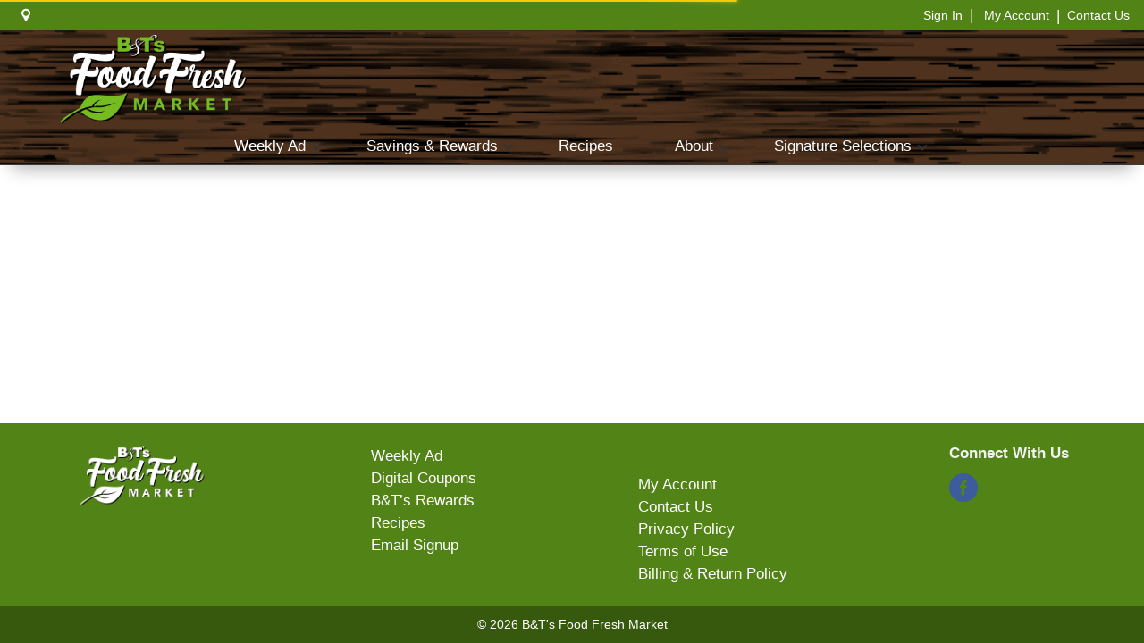

--- FILE ---
content_type: text/css
request_url: https://www.btfoodfresh.com/wp-content/themes/fp-wp-gold-standard/resources/vendor/off-canvas/off-canvas-core.css?ver=1.1.7
body_size: 4591
content:
/*CUSTOM STYLES*/
nav .user-session-indicator-mobile div.row {
	display: flex;
    flex-direction: row;
    flex-wrap: nowrap;
    align-items: stretch;
}

nav .fp-core .col-sm-6 {
	display: flex;
    align-content: center;
    justify-content: center;
    align-items: center;
	margin: 0;
}

nav .fp-user-session-indicator.fp-layout-4 .fp-not-logged-in .fp-btn {
    display: flex;
    align-content: center;
    justify-content: center;
    align-items: center;
	width: 100%;
	height: 100%;
}




/*CORE FOR NAV*/
html.hc-nav-yscroll {
  overflow-y: scroll
}
body.hc-nav-open {
  overflow: visible;
  position: fixed;
  width: 100%;
  min-height: 100%
}
.hc-offcanvas-nav {
  visibility: hidden;
  display: none;
  position: fixed;
  top: 0;
  height: 100%;
  z-index: 9999;
  text-align: left
}
.hc-offcanvas-nav.is-ios * {
  cursor: pointer !important
}
.hc-offcanvas-nav .nav-container {
  position: fixed;
  z-index: 9998;
  top: 0;
  height: 100%;
  max-width: 100%;
  max-height: 100%;
  box-sizing: border-box;
  transition: transform .4s ease
}
.hc-offcanvas-nav .nav-wrapper {
  width: 100%;
  height: 100%;
  box-sizing: border-box;
  -ms-scroll-chaining: none;
  overscroll-behavior: none
}
.hc-offcanvas-nav .nav-content {
  height: 100%
}
.hc-offcanvas-nav .nav-wrapper-0 > .nav-content {
  overflow: scroll;
  overflow-x: visible;
  overflow-y: auto;
  box-sizing: border-box
}
.hc-offcanvas-nav ul {
  list-style: none;
  margin: 0;
  padding: 0
}
.hc-offcanvas-nav li {
  position: relative;
  display: block
}
.hc-offcanvas-nav li.level-open > .nav-wrapper {
  visibility: visible
}
.hc-offcanvas-nav li:not(.custom-content) a {
  position: relative;
  display: block;
  box-sizing: border-box;
  cursor: pointer
}
.hc-offcanvas-nav li:not(.custom-content) a[disabled] {
  cursor: not-allowed
}
.hc-offcanvas-nav li:not(.custom-content) a, .hc-offcanvas-nav li:not(.custom-content) a:hover {
  text-decoration: none
}
.hc-offcanvas-nav input[type="checkbox"] {
  display: none
}
.hc-offcanvas-nav label {
  position: absolute;
  top: 0;
  left: 0;
  right: 0;
  bottom: 0;
  z-index: 10;
  cursor: pointer
}
.hc-offcanvas-nav .nav-item-wrapper {
  position: relative
}
.hc-offcanvas-nav .nav-item-link {
  position: relative;
  display: block;
  box-sizing: border-box
}
.hc-offcanvas-nav:not(.user-is-tabbing) .nav-close-button:focus, .hc-offcanvas-nav:not(.user-is-tabbing) .nav-item-wrapper a:focus {
  outline: none
}
.hc-offcanvas-nav .nav-close:focus, .hc-offcanvas-nav .nav-next:focus, .hc-offcanvas-nav .nav-back:focus {
  z-index: 10
}
.hc-offcanvas-nav.disable-body::after, .hc-offcanvas-nav .nav-wrapper::after {
  content: '';
  z-index: 9990;
  top: 0;
  left: 0;
  right: 0;
  bottom: 0;
  width: 100%;
  height: 100%;
  -ms-scroll-chaining: none;
  overscroll-behavior: none;
  visibility: hidden;
  opacity: 0;
  transition: visibility 0s ease .4s, opacity .4s ease
}
.hc-offcanvas-nav.disable-body::after {
  position: fixed
}
.hc-offcanvas-nav .nav-wrapper::after {
  position: absolute
}
.hc-offcanvas-nav.disable-body.nav-open::after, .hc-offcanvas-nav .sub-level-open::after {
  visibility: visible;
  opacity: 1;
  transition-delay: .05s
}
.hc-offcanvas-nav:not(.nav-open)::after {
  pointer-events: none
}
.hc-offcanvas-nav.nav-levels-expand .nav-wrapper::after {
  display: none
}
.hc-offcanvas-nav.nav-levels-expand .nav-wrapper.nav-wrapper-0 {
  max-height: 100vh
}
.hc-offcanvas-nav.nav-levels-expand .nav-wrapper.nav-wrapper-0 > .nav-content {
  overflow: scroll;
  overflow-x: visible;
  overflow-y: auto;
  box-sizing: border-box;
  max-height: 100vh
}
.hc-offcanvas-nav.nav-levels-expand ul .nav-wrapper {
  min-width: 0;
  max-height: 0;
  visibility: hidden;
  overflow: hidden;
  transition: height 0s ease .4s
}
.hc-offcanvas-nav.nav-levels-expand .level-open > .nav-wrapper {
  max-height: none;
  overflow: visible;
  visibility: visible
}
.hc-offcanvas-nav.nav-levels-overlap .nav-content {
  overflow: scroll;
  overflow-x: visible;
  overflow-y: auto;
  box-sizing: border-box;
  max-height: 100vh
}
.hc-offcanvas-nav.nav-levels-overlap .nav-wrapper {
  max-height: 100vh
}
.hc-offcanvas-nav.nav-levels-overlap ul .nav-wrapper {
  position: absolute;
  z-index: 9999;
  top: 0;
  height: 100%;
  visibility: hidden;
  transition: visibility 0s ease .4s, transform .4s ease
}
.hc-offcanvas-nav.nav-levels-overlap ul li.nav-parent {
  position: static
}
.hc-offcanvas-nav.nav-levels-overlap ul li.level-open > .nav-wrapper {
  visibility: visible;
  transform: translate3d(0, 0, 0);
  transition: transform .4s ease
}
.hc-offcanvas-nav.nav-position-left {
  left: 0
}
.hc-offcanvas-nav.nav-position-left .nav-container {
  left: 0
}
.hc-offcanvas-nav.nav-position-left.nav-levels-overlap li .nav-wrapper {
  left: 0;
  transform: translate3d(-100%, 0, 0)
}
.hc-offcanvas-nav.nav-position-right {
  right: 0
}
.hc-offcanvas-nav.nav-position-right .nav-container {
  right: 0
}
.hc-offcanvas-nav.nav-position-right.nav-levels-overlap li .nav-wrapper {
  right: 0;
  transform: translate3d(100%, 0, 0)
}
.hc-offcanvas-nav.nav-position-top {
  top: 0
}
.hc-offcanvas-nav.nav-position-top .nav-container {
  top: 0;
  width: 100%
}
.hc-offcanvas-nav.nav-position-top.nav-levels-overlap li .nav-wrapper {
  left: 0;
  transform: translate3d(0, -100%, 0)
}
.hc-offcanvas-nav.nav-position-bottom {
  top: auto;
  bottom: 0
}
.hc-offcanvas-nav.nav-position-bottom .nav-container {
  top: auto;
  bottom: 0;
  width: 100%
}
.hc-offcanvas-nav.nav-position-bottom.nav-levels-overlap li .nav-wrapper {
  left: 0;
  transform: translate3d(0, 100%, 0)
}
.hc-offcanvas-nav.nav-open[class*='hc-nav-'] div.nav-container {
  transform: translate3d(0, 0, 0)
}
.hc-offcanvas-nav.rtl {
  text-align: right;
  direction: rtl
}
body .hc-offcanvas-nav {
  font-family: sans-serif
}
body .hc-offcanvas-nav::after, body .hc-offcanvas-nav .nav-wrapper::after {
  background: rgba(0, 0, 0, 0.3)
}

body .hc-offcanvas-nav .nav-content > h2, body .hc-offcanvas-nav .nav-content > h3, body .hc-offcanvas-nav .nav-content > h4, body .hc-offcanvas-nav .nav-content > h5, body .hc-offcanvas-nav .nav-content > h6 {
  font-size: 19px;
  font-weight: normal;
  padding: 20px 17px;
  color: #1b3958
}
body .hc-offcanvas-nav .nav-content > h2:not(.nav-title):not(.level-title), body .hc-offcanvas-nav .nav-content > h3:not(.nav-title):not(.level-title), body .hc-offcanvas-nav .nav-content > h4:not(.nav-title):not(.level-title), body .hc-offcanvas-nav .nav-content > h5:not(.nav-title):not(.level-title), body .hc-offcanvas-nav .nav-content > h6:not(.nav-title):not(.level-title) {
  font-size: 16px;
  padding: 15px 17px;
  background: #336ca6
}
body .hc-offcanvas-nav .nav-item-link:focus, body .hc-offcanvas-nav .nav-item-link:focus-within, body .hc-offcanvas-nav li.nav-close a:focus, body .hc-offcanvas-nav li.nav-close a:focus-within, body .hc-offcanvas-nav .nav-back a:focus, body .hc-offcanvas-nav .nav-back a:focus-within {
  z-index: 10
}
body .hc-offcanvas-nav .nav-item-link[disabled], body .hc-offcanvas-nav li.nav-close a[disabled], body .hc-offcanvas-nav .nav-back a[disabled] {
  color: rgba(255, 255, 255, 0.5)
}
body .hc-offcanvas-nav div.nav-back + ul > li:first-child > .nav-item-wrapper > .nav-item-link {
  border-top: none !important
}
body .hc-offcanvas-nav .nav-custom-content {
  padding: 14px 17px;
  font-size: 17px;
  border-bottom: 1px solid #555555
}
body .hc-offcanvas-nav .nav-highlight {
  background: #6F6F6F
}
body .hc-offcanvas-nav .nav-wrapper > .nav-content > ul:first-of-type > li:first-child:not(.nav-back):not(.nav-close) > .nav-item-wrapper > .nav-item-link + a {
  border-top: 1px solid #555555
}
body .hc-offcanvas-nav .nav-wrapper > .nav-content > ul:not(:last-child) {
  border-bottom: 2px solid #555555
}
body .hc-offcanvas-nav .nav-wrapper > .nav-content > ul + h2, body .hc-offcanvas-nav .nav-wrapper > .nav-content > ul + h3, body .hc-offcanvas-nav .nav-wrapper > .nav-content > ul + h4, body .hc-offcanvas-nav .nav-wrapper > .nav-content > ul + h5, body .hc-offcanvas-nav .nav-wrapper > .nav-content > ul + h6 {
  margin-top: -2px
}
body .hc-offcanvas-nav .nav-wrapper > .nav-content > h2 + ul > li:first-child:not(.nav-back):not(.nav-close) > .nav-item-wrapper > .nav-item-link, body .hc-offcanvas-nav .nav-wrapper > .nav-content > h3 + ul > li:first-child:not(.nav-back):not(.nav-close) > .nav-item-wrapper > .nav-item-link, body .hc-offcanvas-nav .nav-wrapper > .nav-content > h4 + ul > li:first-child:not(.nav-back):not(.nav-close) > .nav-item-wrapper > .nav-item-link, body .hc-offcanvas-nav .nav-wrapper > .nav-content > h5 + ul > li:first-child:not(.nav-back):not(.nav-close) > .nav-item-wrapper > .nav-item-link, body .hc-offcanvas-nav .nav-wrapper > .nav-content > h6 + ul > li:first-child:not(.nav-back):not(.nav-close) > .nav-item-wrapper > .nav-item-link {
  border-top: 1px solid #555555
}
body .hc-offcanvas-nav .nav-wrapper > .nav-content > .nav-title + h2, body .hc-offcanvas-nav .nav-wrapper > .nav-content > .nav-title + h3, body .hc-offcanvas-nav .nav-wrapper > .nav-content > .nav-title + h4, body .hc-offcanvas-nav .nav-wrapper > .nav-content > .nav-title + h5, body .hc-offcanvas-nav .nav-wrapper > .nav-content > .nav-title + h6, body .hc-offcanvas-nav .nav-wrapper > .nav-content > .level-title + h2, body .hc-offcanvas-nav .nav-wrapper > .nav-content > .level-title + h3, body .hc-offcanvas-nav .nav-wrapper > .nav-content > .level-title + h4, body .hc-offcanvas-nav .nav-wrapper > .nav-content > .level-title + h5, body .hc-offcanvas-nav .nav-wrapper > .nav-content > .level-title + h6, body .hc-offcanvas-nav .nav-wrapper > .nav-content > .nav-close + h2, body .hc-offcanvas-nav .nav-wrapper > .nav-content > .nav-close + h3, body .hc-offcanvas-nav .nav-wrapper > .nav-content > .nav-close + h4, body .hc-offcanvas-nav .nav-wrapper > .nav-content > .nav-close + h5, body .hc-offcanvas-nav .nav-wrapper > .nav-content > .nav-close + h6 {
  border-top: 1px solid #555555
}
body .hc-offcanvas-nav li {
  color: #fff
}
body .hc-offcanvas-nav li.nav-parent .nav-item-link:not(:last-child) {
  margin-right: 45px
}
body .hc-offcanvas-nav .nav-close-button span, body .hc-offcanvas-nav .nav-parent .nav-next, body .hc-offcanvas-nav .nav-back span {
  width: 45px;
  position: absolute;
  top: 0;
  right: 0;
  bottom: 0;
  text-align: center;
  cursor: pointer;
  transition: background .1s ease
}
body .hc-offcanvas-nav .nav-close-button {
  position: relative;
  display: block
}
body .hc-offcanvas-nav .nav-close-button span::before, body .hc-offcanvas-nav .nav-close-button span::after {
  content: '';
  position: absolute;
  top: 50%;
  left: 50%;
  width: 6px;
  height: 6px;
  margin-top: -3px;
  border-top: 2px solid #fff;
  border-left: 2px solid #fff
}
body .hc-offcanvas-nav .nav-close-button span::before {
  margin-left: -7px;
  transform: rotate(135deg)
}
body .hc-offcanvas-nav .nav-close-button span::after {
  transform: rotate(-45deg)
}
body .hc-offcanvas-nav .nav-content > .nav-close {
  position: relative;
  z-index: 2
}
body .hc-offcanvas-nav .nav-content > .nav-close a:not(.has-label) {
  height: 50px
}
body .hc-offcanvas-nav .nav-title + .nav-close a:not(.has-label) {
  position: absolute;
  width: 45px;
  height: 66px;
  line-height: 66px;
  top: -66px;
  right: 0
}
body .hc-offcanvas-nav.nav-close-button-empty .nav-title {
  padding-right: 55px
}
body .hc-offcanvas-nav li.nav-close a:not(.has-label) {
  height: 49px
}

body .hc-offcanvas-nav .nav-content > .nav-close:first-child a:hover, body .hc-offcanvas-nav .nav-title + .nav-close a.has-label:hover, body .hc-offcanvas-nav li.nav-close a:hover, body .hc-offcanvas-nav .nav-back a:hover {
  background: #000000;
}
body .hc-offcanvas-nav li.nav-close:not(:first-child) a, body .hc-offcanvas-nav li.nav-back:not(:first-child) a {
  margin-top: -1px
}
body .hc-offcanvas-nav a.nav-next {
  border-left: 1px solid #555555;
  border-bottom: 1px solid #555555
}
body .hc-offcanvas-nav .nav-next span::before, body .hc-offcanvas-nav .nav-back span::before {
  content: '';
  position: absolute;
  top: 50%;
  left: 50%;
  width: 8px;
  height: 8px;
  margin-left: -2px;
  box-sizing: border-box;
  border-top: 2px solid #fff;
  border-left: 2px solid #fff;
  transform-origin: center
}
body .hc-offcanvas-nav .nav-next span {
  position: absolute;
  top: 0;
  right: 0;
  left: 0;
  bottom: 0
}
body .hc-offcanvas-nav .nav-next span::before {
  transform: translate(-50%, -50%) rotate(135deg)
}
body .hc-offcanvas-nav .nav-back span::before {
  margin-left: 2px;
  transform: translate(-50%, -50%) rotate(-45deg)
}
body .hc-offcanvas-nav.nav-position-left.nav-open.nav-levels-overlap .nav-wrapper {
  box-shadow: 1px 0 2px rgba(0, 0, 0, 0.2)
}
body .hc-offcanvas-nav.nav-position-right.nav-open.nav-levels-overlap .nav-wrapper {
  box-shadow: -1px 0 2px rgba(0, 0, 0, 0.2)
}
body .hc-offcanvas-nav.nav-position-right .nav-next span::before {
  margin-left: 2px;
  transform: translate(-50%, -50%) rotate(-45deg)
}
body .hc-offcanvas-nav.nav-position-right .nav-back span::before {
  margin-left: -2px;
  transform: translate(-50%, -50%) rotate(135deg)
}
body .hc-offcanvas-nav.nav-position-top.nav-open .nav-wrapper {
  box-shadow: 0 1px 2px rgba(0, 0, 0, 0.2)
}
body .hc-offcanvas-nav.nav-position-top .nav-next span::before {
  margin-left: 0;
  margin-right: -2px;
  transform: translate(-50%, -50%) rotate(-135deg)
}
body .hc-offcanvas-nav.nav-position-top .nav-back span::before {
  margin-left: 0;
  margin-right: -2px;
  transform: translate(-50%, -50%) rotate(45deg)
}
body .hc-offcanvas-nav.nav-position-bottom.nav-open .nav-wrapper {
  box-shadow: 0 -1px 2px rgba(0, 0, 0, 0.2)
}
body .hc-offcanvas-nav.nav-position-bottom .nav-next span::before {
  margin-left: 0;
  margin-right: -2px;
  transform: translate(-50%, -50%) rotate(45deg)
}
body .hc-offcanvas-nav.nav-position-bottom .nav-back span::before {
  margin-left: 0;
  margin-right: -2px;
  transform: translate(-50%, -50%) rotate(-135deg)
}
body .hc-offcanvas-nav.nav-levels-expand ul .nav-wrapper, body .hc-offcanvas-nav.nav-levels-none ul .nav-wrapper {
  box-shadow: none;
  background: transparent
}
body .hc-offcanvas-nav.nav-levels-expand li.level-open, body .hc-offcanvas-nav.nav-levels-none li.level-open {
  background: #6F6F6F
}
body .hc-offcanvas-nav.nav-levels-expand li.level-open > .nav-item-wrapper > a, body .hc-offcanvas-nav.nav-levels-none li.level-open > .nav-item-wrapper > a {
  border-bottom: 1px solid #295887
}
body .hc-offcanvas-nav.nav-levels-expand li.level-open > .nav-item-wrapper > a:hover, body .hc-offcanvas-nav.nav-levels-none li.level-open > .nav-item-wrapper > a:hover {
  background: #757575
}
body .hc-offcanvas-nav.nav-levels-expand li.level-open > .nav-item-wrapper > .nav-next span::before, body .hc-offcanvas-nav.nav-levels-expand li.level-open > .nav-item-wrapper > a > .nav-next span::before, body .hc-offcanvas-nav.nav-levels-none li.level-open > .nav-item-wrapper > .nav-next span::before, body .hc-offcanvas-nav.nav-levels-none li.level-open > .nav-item-wrapper > a > .nav-next span::before {
  margin-top: -2px;
  transform: translate(-50%, -50%) rotate(-135deg)
}
body .hc-offcanvas-nav.nav-levels-expand .nav-wrapper-1 .nav-item-link, body .hc-offcanvas-nav.nav-levels-none .nav-wrapper-1 .nav-item-link {
  padding-left: calc(17px + 20px * 1)
}
body .hc-offcanvas-nav.nav-levels-expand .nav-wrapper-2 .nav-item-link, body .hc-offcanvas-nav.nav-levels-none .nav-wrapper-2 .nav-item-link {
  padding-left: calc(17px + 20px * 2)
}
body .hc-offcanvas-nav.nav-levels-expand .nav-wrapper-3 .nav-item-link, body .hc-offcanvas-nav.nav-levels-none .nav-wrapper-3 .nav-item-link {
  padding-left: calc(17px + 20px * 3)
}
body .hc-offcanvas-nav.nav-levels-expand .nav-wrapper-4 .nav-item-link, body .hc-offcanvas-nav.nav-levels-none .nav-wrapper-4 .nav-item-link {
  padding-left: calc(17px + 20px * 4)
}
body .hc-offcanvas-nav.nav-levels-expand .nav-wrapper-5 .nav-item-link, body .hc-offcanvas-nav.nav-levels-none .nav-wrapper-5 .nav-item-link {
  padding-left: calc(17px + 20px * 5)
}
body .hc-offcanvas-nav.rtl a.nav-next {
  border-left: none;
  border-right: 1px solid #555555
}
body .hc-offcanvas-nav.rtl .nav-title + .nav-close a:not(.has-label), body .hc-offcanvas-nav.rtl .nav-close-button span, body .hc-offcanvas-nav.rtl .nav-next, body .hc-offcanvas-nav.rtl .nav-back span {
  left: 0;
  right: auto
}
body .hc-offcanvas-nav.rtl li.nav-parent .nav-item-link:last-child {
  padding-left: 58px;
  padding-right: 17px
}
body .hc-offcanvas-nav.rtl li.nav-parent .nav-item-link:not(:last-child) {
  margin-left: 45px;
  margin-right: 0
}
body .hc-offcanvas-nav.rtl .nav-wrapper-1 li.nav-item .nav-item-link {
  padding-right: calc(17px + 20px * 1)
}
body .hc-offcanvas-nav.rtl .nav-wrapper-2 li.nav-item .nav-item-link {
  padding-right: calc(17px + 20px * 2)
}
body .hc-offcanvas-nav.rtl .nav-wrapper-3 li.nav-item .nav-item-link {
  padding-right: calc(17px + 20px * 3)
}
body .hc-offcanvas-nav.rtl .nav-wrapper-4 li.nav-item .nav-item-link {
  padding-right: calc(17px + 20px * 4)
}
body .hc-offcanvas-nav.rtl .nav-wrapper-5 li.nav-item .nav-item-link {
  padding-right: calc(17px + 20px * 5)
}
body.theme-carbon .hc-offcanvas-nav {
  font-family: sans-serif
}
body.theme-carbon .hc-offcanvas-nav .nav-container, body.theme-carbon .hc-offcanvas-nav .nav-wrapper, body.theme-carbon .hc-offcanvas-nav ul {
  background: #202225
}
body.theme-carbon .hc-offcanvas-nav::after, body.theme-carbon .hc-offcanvas-nav .nav-wrapper::after {
  background: rgba(0, 0, 0, 0.3)
}

body.theme-carbon .hc-offcanvas-nav .nav-item-link, body.theme-carbon .hc-offcanvas-nav li.nav-close a, body.theme-carbon .hc-offcanvas-nav .nav-back a {
  padding: 12px;
  font-size: 15px;
  color: #fff;
  z-index: 1;
  background: rgba(0, 0, 0, 0);
  border-radius: 0;
  transition: .05s background ease
}
body.theme-carbon .hc-offcanvas-nav .nav-item-link:focus, body.theme-carbon .hc-offcanvas-nav .nav-item-link:focus-within, body.theme-carbon .hc-offcanvas-nav li.nav-close a:focus, body.theme-carbon .hc-offcanvas-nav li.nav-close a:focus-within, body.theme-carbon .hc-offcanvas-nav .nav-back a:focus, body.theme-carbon .hc-offcanvas-nav .nav-back a:focus-within {
  z-index: 10
}
body.theme-carbon .hc-offcanvas-nav .nav-item-link[disabled], body.theme-carbon .hc-offcanvas-nav li.nav-close a[disabled], body.theme-carbon .hc-offcanvas-nav .nav-back a[disabled] {
  color: rgba(255, 255, 255, 0.5)
}
body.theme-carbon .hc-offcanvas-nav .nav-custom-content {
  padding: 12px 15px;
  font-size: 15px
}
body.theme-carbon .hc-offcanvas-nav .nav-highlight > .nav-item-wrapper .nav-item-link {
  border-radius: 0;
  background: #292c30
}
body.theme-carbon .hc-offcanvas-nav .nav-wrapper-0 > .nav-content > ul:first-child {
  margin-top: 15px
}
body.theme-carbon .hc-offcanvas-nav .nav-wrapper-0 > .nav-content > ul:not(:last-child) {
  margin-bottom: 18px
}
body.theme-carbon .hc-offcanvas-nav li {
  color: #fff
}
body.theme-carbon .hc-offcanvas-nav li.nav-close a:hover, body.theme-carbon .hc-offcanvas-nav li.nav-back a:hover {
  background: #111213
}
body.theme-carbon .hc-offcanvas-nav li.nav-close:not(:first-child) a, body.theme-carbon .hc-offcanvas-nav li.nav-back:not(:first-child) a {
  margin-top: -1px
}
body.theme-carbon .hc-offcanvas-nav li.nav-parent .nav-item-link:not(:last-child) {
  margin-right: 52px
}
body.theme-carbon .hc-offcanvas-nav .nav-close-button span, body.theme-carbon .hc-offcanvas-nav .nav-parent .nav-next, body.theme-carbon .hc-offcanvas-nav .nav-back span {
  width: 40px;
  position: absolute;
  top: 0;
  right: 0;
  bottom: 0;
  text-align: center;
  cursor: pointer;
  border-radius: 0;
  transition: background .2s ease
}
body.theme-carbon .hc-offcanvas-nav .nav-close-button {
  position: relative;
  display: block
}
body.theme-carbon .hc-offcanvas-nav .nav-close-button span::before, body.theme-carbon .hc-offcanvas-nav .nav-close-button span::after {
  content: '';
  position: absolute;
  top: 50%;
  left: 50%;
  width: 6px;
  height: 6px;
  margin-top: -3px;
  border-top: 2px solid #fff;
  border-left: 2px solid #fff
}
body.theme-carbon .hc-offcanvas-nav .nav-close-button span::before {
  margin-left: -9px;
  transform: rotate(135deg)
}
body.theme-carbon .hc-offcanvas-nav .nav-close-button span::after {
  transform: rotate(-45deg)
}

body.theme-carbon .hc-offcanvas-nav .nav-content > .nav-close a.has-label {
  padding: 12px 15px
}
body.theme-carbon .hc-offcanvas-nav .nav-content > .nav-close a:hover {
  background: #25272a
}
body.theme-carbon .hc-offcanvas-nav .nav-content > .nav-close:first-child {
  position: relative;
  min-height: 40px;
  margin-top: 15px
}

body.theme-carbon .hc-offcanvas-nav .nav-content > .nav-close:first-child a:not(.has-label) {
  position: absolute;
  width: 40px;
  height: 40px;
  line-height: 40px;
  top: 0;
  right: 0
}
body.theme-carbon .hc-offcanvas-nav .nav-content > .nav-close:first-child a:not(.has-label) + ul {
  margin-top: 60px
}
body.theme-carbon .hc-offcanvas-nav .nav-content > .nav-close:first-child a:not(.has-label) + h2, body.theme-carbon .hc-offcanvas-nav .nav-content > .nav-close:first-child a:not(.has-label) + h3, body.theme-carbon .hc-offcanvas-nav .nav-content > .nav-close:first-child a:not(.has-label) + h4, body.theme-carbon .hc-offcanvas-nav .nav-content > .nav-close:first-child a:not(.has-label) + h5, body.theme-carbon .hc-offcanvas-nav .nav-content > .nav-close:first-child a:not(.has-label) + h6 {
  margin-top: 55px
}
body.theme-carbon .hc-offcanvas-nav .nav-title + .nav-close a:not(.has-label) {
  position: absolute;
  width: 40px;
  height: 40px;
  line-height: 40px;
  top: 28px;
  right: 15px
}
body.theme-carbon .hc-offcanvas-nav.nav-close-button-empty .nav-title {
  padding-right: 46px
}
body.theme-carbon .hc-offcanvas-nav li.nav-close:first-child {
  padding-bottom: 15px
}
body.theme-carbon .hc-offcanvas-nav li.nav-close .nav-close-button.has-label {
  margin-bottom: -15px
}
body.theme-carbon .hc-offcanvas-nav li.nav-close .nav-close-button:not(.has-label) {
  width: 40px;
  height: 40px;
  line-height: 40px;
  float: right
}
body.theme-carbon .hc-offcanvas-nav li.nav-close .nav-item-wrapper::after {
  content: '';
  display: table;
  clear: both
}
body.theme-carbon .hc-offcanvas-nav a.nav-next {
  position: relative
}
body.theme-carbon .hc-offcanvas-nav a.nav-next:before {
  content: '';
  position: absolute;
  width: 2px;
  height: 25px;
  left: -7px;
  top: 9px;
  background: #4d4d4d;
  border-radius: 2px
}
body.theme-carbon .hc-offcanvas-nav .nav-next span::before, body.theme-carbon .hc-offcanvas-nav .nav-back span::before {
  content: '';
  position: absolute;
  top: 50%;
  left: 50%;
  width: 8px;
  height: 8px;
  margin-left: -2px;
  box-sizing: border-box;
  border-top: 2px solid #fff;
  border-left: 2px solid #fff;
  transform-origin: center
}
body.theme-carbon .hc-offcanvas-nav .nav-next span {
  position: absolute;
  top: 0;
  right: 0;
  left: 0;
  bottom: 0
}
body.theme-carbon .hc-offcanvas-nav .nav-next span::before {
  transform: translate(-50%, -50%) rotate(135deg)
}
body.theme-carbon .hc-offcanvas-nav .nav-back span::before {
  margin-left: 2px;
  transform: translate(-50%, -50%) rotate(-45deg)
}
body.theme-carbon .hc-offcanvas-nav.nav-position-left.nav-open.nav-levels-overlap .nav-wrapper {
  box-shadow: 1px 0 2px rgba(0, 0, 0, 0.2)
}
body.theme-carbon .hc-offcanvas-nav.nav-position-right.nav-open.nav-levels-overlap .nav-wrapper {
  box-shadow: -1px 0 2px rgba(0, 0, 0, 0.2)
}
body.theme-carbon .hc-offcanvas-nav.nav-position-right .nav-next span::before {
  margin-left: 2px;
  transform: translate(-50%, -50%) rotate(-45deg)
}
body.theme-carbon .hc-offcanvas-nav.nav-position-right .nav-back span::before {
  margin-left: -2px;
  transform: translate(-50%, -50%) rotate(135deg)
}
body.theme-carbon .hc-offcanvas-nav.nav-position-top.nav-open .nav-wrapper {
  box-shadow: 0 1px 2px rgba(0, 0, 0, 0.2)
}
body.theme-carbon .hc-offcanvas-nav.nav-position-top .nav-next span::before {
  margin-left: 0;
  margin-right: -2px;
  transform: translate(-50%, -50%) rotate(-135deg)
}
body.theme-carbon .hc-offcanvas-nav.nav-position-top .nav-back span::before {
  margin-left: 0;
  margin-right: -2px;
  transform: translate(-50%, -50%) rotate(45deg)
}
body.theme-carbon .hc-offcanvas-nav.nav-position-bottom.nav-open .nav-wrapper {
  box-shadow: 0 -1px 2px rgba(0, 0, 0, 0.2)
}
body.theme-carbon .hc-offcanvas-nav.nav-position-bottom .nav-next span::before {
  margin-left: 0;
  margin-right: -2px;
  transform: translate(-50%, -50%) rotate(45deg)
}
body.theme-carbon .hc-offcanvas-nav.nav-position-bottom .nav-back span::before {
  margin-left: 0;
  margin-right: -2px;
  transform: translate(-50%, -50%) rotate(-135deg)
}
body.theme-carbon .hc-offcanvas-nav.nav-levels-overlap ul ul:first-child {
  margin-top: 15px
}
body.theme-carbon .hc-offcanvas-nav.nav-levels-expand .nav-content .nav-content, body.theme-carbon .hc-offcanvas-nav.nav-levels-none .nav-content .nav-content {
  padding: 0
}
body.theme-carbon .hc-offcanvas-nav.nav-levels-expand .nav-wrapper .nav-wrapper, body.theme-carbon .hc-offcanvas-nav.nav-levels-none .nav-wrapper .nav-wrapper {
  width: auto;
  position: relative;
  margin-left: 20px
}
body.theme-carbon .hc-offcanvas-nav.nav-levels-expand li.level-open > .nav-item-wrapper > .nav-next span::before, body.theme-carbon .hc-offcanvas-nav.nav-levels-expand li.level-open > .nav-item-wrapper > a > .nav-next span::before, body.theme-carbon .hc-offcanvas-nav.nav-levels-none li.level-open > .nav-item-wrapper > .nav-next span::before, body.theme-carbon .hc-offcanvas-nav.nav-levels-none li.level-open > .nav-item-wrapper > a > .nav-next span::before {
  margin-top: -2px;
  transform: translate(-50%, -50%) rotate(-135deg)
}
body.theme-carbon .hc-offcanvas-nav.nav-levels-expand li.level-open > .nav-wrapper::before, body.theme-carbon .hc-offcanvas-nav.nav-levels-none li .nav-wrapper::before {
  content: '';
  position: absolute;
  width: 2px;
  left: -7px;
  top: 5px;
  bottom: 5px;
  background: #4d4d4d;
  border-radius: 2px
}
body.theme-carbon .hc-offcanvas-nav.rtl .nav-wrapper .nav-wrapper {
  margin-left: 0;
  margin-right: 20px
}
body.theme-carbon .hc-offcanvas-nav.rtl a.nav-next:before {
  left: auto;
  right: -7px
}
body.theme-carbon .hc-offcanvas-nav.rtl .nav-title + .nav-close a:not(.has-label) {
  left: 15px;
  right: auto
}
body.theme-carbon .hc-offcanvas-nav.rtl .nav-close-button span, body.theme-carbon .hc-offcanvas-nav.rtl .nav-next, body.theme-carbon .hc-offcanvas-nav.rtl .nav-back span {
  left: 0;
  right: auto
}
body.theme-carbon .hc-offcanvas-nav.rtl li.nav-parent .nav-item-link:last-child {
  padding-left: 62px;
  padding-right: 12px
}
body.theme-carbon .hc-offcanvas-nav.rtl li.nav-parent .nav-item-link:not(:last-child) {
  margin-left: 52px;
  margin-right: 0
}
body.theme-carbon .hc-offcanvas-nav.rtl.nav-levels-expand li.level-open > .nav-wrapper::before, body.theme-carbon .hc-offcanvas-nav.rtl.nav-levels-none li .nav-wrapper::before {
  left: auto;
  right: -7px
}

#container {
  display: flex;
  flex-direction: column;
  min-height: 100vh;
  height: 100%;
}
.wrapper {
  margin: 0;
  padding: 0;
}
#main-nav {
  display: none
}

header .git {
  display: inline-block;
  text-decoration: none;
  border-radius: 4px;
  padding: 4px 10px 4px 0;
  font-size: 15px;
  font-weight: 400;
}
header .git:hover {
  background: #4CA8B9
}
header .git:hover svg {
  border-color: #54b9cb
}
header .git svg {
  width: 15px;
  height: 15px;
  fill: #fffce1;
  position: relative;
  top: 2px;
  padding: 0 10px;
  margin-right: 10px;
  border-right: 1px solid #4daabb;
  transition: border-color .15s ease-in-out
}
header .ver {
  padding-top: 15px;
  font-weight: 200;
  color: #dab977
}
header .ver span {
  color: #fffce1
}
header .toggle {
  position: absolute;
  cursor: pointer;
  -webkit-user-select: none;
  -moz-user-select: none;
  -ms-user-select: none;
  user-select: none;
  display: none;
  top: 20px;
  z-index: 9980;
  width: 35px;
  min-height: 26px;
  position: relative;
  width: auto;
  top: auto;
  left: auto;
  float: left;
  display: block;
  cursor: pointer;
  box-sizing: content-box;
  font-size: 18px;
  line-height: 22px;
  color: #fff;
  text-align: left;
  text-decoration: none
}
header .toggle span {
  width: 35px;
  top: 50%;
  transform: translateY(-50%);
  transform-origin: 50% 50%
}
header .toggle span, header .toggle span::before, header .toggle span::after {
  display: block;
  position: absolute;
  left: 0;
  height: 4px;
  background: #182631;
  transition: all .25s ease
}
header .toggle span::before, header .toggle span::after {
  content: '';
  width: 100%
}
header .toggle span::before {
  top: -11px
}
header .toggle span::after {
  bottom: -11px
}
header .toggle.toggle-open span {
  background: rgba(0, 0, 0, 0);
  transform: rotate(45deg)
}
header .toggle.toggle-open span::before {
  transform: translate3d(0, 11px, 0)
}
header .toggle.toggle-open span::after {
  transform: rotate(-90deg) translate3d(11px, 0, 0)
}
header .toggle:hover span, header .toggle:hover span::before, header .toggle:hover span::after {
  background: #dab977
}
header .toggle i {
  font-size: 10px;
  display: block;
  line-height: 10px;
  opacity: .7
}

main {
  flex: 1 0 auto;
  padding-bottom: 30px;
  text-align: left
}
main .content {
  border-top: 1px solid rgba(255, 255, 255, 0.1)
}

main .actions {
  margin: 0 -15px;
  text-align: center
}
main .actions div {
  padding: 0 15px 20px;
  box-sizing: border-box
}
@media screen and (min-width: 800px) {
  main .actions:not(.theme) {
    display: flex;
    flex-wrap: wrap
  }
  main .actions:not(.theme) div {
    float: left;
    flex: 1 1 33.33%;
    max-width: 33.33%
  }
  main .actions:not(.theme).position div {
    float: left;
    flex: 1 1 25%;
    max-width: 25%
  }
  main .actions.theme::after {
    content: '';
    display: table;
    clear: both
  }
  main .actions.theme div {
    float: left
  }
}
main .actions.checkboxes {
  text-align: left;
  padding-top: 8px
}
main .actions.checkboxes label {
  font-size: 17px;
  text-transform: uppercase;
  cursor: pointer
}
main .actions.checkboxes label input {
  display: none
}
main .actions.checkboxes label input:checked ~ span {
  background: #dab977
}
main .actions.checkboxes label input:checked ~ span::before {
  content: '';
  position: absolute;
  top: 50%;
  left: 50%;
  margin-top: -1px;
  border: solid #243949;
  border-width: 0 3px 3px 0;
  display: inline-block;
  padding: 5px 2px;
  transform: translate(-50%, -50%) rotate(45deg)
}
main .actions.checkboxes label span {
  display: inline-block;
  position: relative;
  top: -1px;
  width: 22px;
  height: 22px;
  background: #fffce1;
  margin-right: 12px;
  vertical-align: top;
  transition: all .1s ease
}
.hc-offcanvas-nav .nav-wrapper-0 > .nav-content {
  padding-bottom: 41px
}
.hc-offcanvas-nav h2 ~ ul > li.search .nav-custom-content {
  padding-top: 0
}
.hc-offcanvas-nav.rtl .nav-item-link::before {
  margin-left: 15px;
  margin-right: 0 !important
}
.hc-offcanvas-nav.rtl .nav-item.collections > .nav-item-wrapper .nav-item-link span {
  float: left
}
.hc-offcanvas-nav li .custom-message {
  font-size: 12px
}
.hc-offcanvas-nav li .custom-message a {
  color: #fff;
  font-size: 13px
}
.hc-offcanvas-nav li .custom-message a:hover {
  text-decoration: none
}
.hc-offcanvas-nav li.add > .nav-item-wrapper a::before {
  font-family: 'Material Icons';
  font-weight: normal;
  font-style: normal;
  display: inline-block;
  line-height: 1;
  text-transform: none;
  text-indent: 0;
  letter-spacing: normal;
  word-wrap: normal;
  white-space: nowrap;
  direction: ltr;
  -webkit-font-smoothing: antialiased;
  text-rendering: optimizeLegibility;
  -moz-osx-font-smoothing: grayscale;
  font-feature-settings: 'liga';
  display: inline-block;
  width: 19px;
  height: 19px;
  margin-right: 15px;
  font-size: 23px;
  vertical-align: top;
  speak: never;
  content: 'add'
}
.hc-offcanvas-nav li.new > .nav-item-wrapper .nav-item-link::before {
  font-family: 'Material Icons';
  font-weight: normal;
  font-style: normal;
  display: inline-block;
  line-height: 1;
  text-transform: none;
  text-indent: 0;
  letter-spacing: normal;
  word-wrap: normal;
  white-space: nowrap;
  direction: ltr;
  -webkit-font-smoothing: antialiased;
  text-rendering: optimizeLegibility;
  -moz-osx-font-smoothing: grayscale;
  font-feature-settings: 'liga';
  display: inline-block;
  width: 19px;
  height: 19px;
  margin-right: 15px;
  font-size: 23px;
  vertical-align: top;
  speak: never;
  content: 'fiber_new'
}
.hc-offcanvas-nav li.cryptocurrency > .nav-item-wrapper .nav-item-link::before {
  font-family: 'Material Icons';
  font-weight: normal;
  font-style: normal;
  display: inline-block;
  line-height: 1;
  text-transform: none;
  text-indent: 0;
  letter-spacing: normal;
  word-wrap: normal;
  white-space: nowrap;
  direction: ltr;
  -webkit-font-smoothing: antialiased;
  text-rendering: optimizeLegibility;
  -moz-osx-font-smoothing: grayscale;
  font-feature-settings: 'liga';
  display: inline-block;
  width: 19px;
  height: 19px;
  margin-right: 15px;
  font-size: 23px;
  vertical-align: top;
  speak: never;
  content: 'local_atm'
}
.hc-offcanvas-nav li.devices > .nav-item-wrapper .nav-item-link::before {
  font-family: 'Material Icons';
  font-weight: normal;
  font-style: normal;
  display: inline-block;
  line-height: 1;
  text-transform: none;
  text-indent: 0;
  letter-spacing: normal;
  word-wrap: normal;
  white-space: nowrap;
  direction: ltr;
  -webkit-font-smoothing: antialiased;
  text-rendering: optimizeLegibility;
  -moz-osx-font-smoothing: grayscale;
  font-feature-settings: 'liga';
  display: inline-block;
  width: 19px;
  height: 19px;
  margin-right: 15px;
  font-size: 23px;
  vertical-align: top;
  speak: never;
  content: 'devices'
}
.hc-offcanvas-nav li.mobile > .nav-item-wrapper .nav-item-link::before {
  font-family: 'Material Icons';
  font-weight: normal;
  font-style: normal;
  display: inline-block;
  line-height: 1;
  text-transform: none;
  text-indent: 0;
  letter-spacing: normal;
  word-wrap: normal;
  white-space: nowrap;
  direction: ltr;
  -webkit-font-smoothing: antialiased;
  text-rendering: optimizeLegibility;
  -moz-osx-font-smoothing: grayscale;
  font-feature-settings: 'liga';
  display: inline-block;
  width: 19px;
  height: 19px;
  margin-right: 15px;
  font-size: 23px;
  vertical-align: top;
  speak: never;
  content: 'phone_android'
}
.hc-offcanvas-nav li.television > .nav-item-wrapper .nav-item-link::before {
  font-family: 'Material Icons';
  font-weight: normal;
  font-style: normal;
  display: inline-block;
  line-height: 1;
  text-transform: none;
  text-indent: 0;
  letter-spacing: normal;
  word-wrap: normal;
  white-space: nowrap;
  direction: ltr;
  -webkit-font-smoothing: antialiased;
  text-rendering: optimizeLegibility;
  -moz-osx-font-smoothing: grayscale;
  font-feature-settings: 'liga';
  display: inline-block;
  width: 19px;
  height: 19px;
  margin-right: 15px;
  font-size: 23px;
  vertical-align: top;
  speak: never;
  content: 'desktop_windows'
}
.hc-offcanvas-nav li.camera > .nav-item-wrapper .nav-item-link::before {
  font-family: 'Material Icons';
  font-weight: normal;
  font-style: normal;
  display: inline-block;
  line-height: 1;
  text-transform: none;
  text-indent: 0;
  letter-spacing: normal;
  word-wrap: normal;
  white-space: nowrap;
  direction: ltr;
  -webkit-font-smoothing: antialiased;
  text-rendering: optimizeLegibility;
  -moz-osx-font-smoothing: grayscale;
  font-feature-settings: 'liga';
  display: inline-block;
  width: 19px;
  height: 19px;
  margin-right: 15px;
  font-size: 23px;
  vertical-align: top;
  speak: never;
  content: 'camera_alt'
}
.hc-offcanvas-nav li.magazines > .nav-item-wrapper .nav-item-link::before {
  font-family: 'Material Icons';
  font-weight: normal;
  font-style: normal;
  display: inline-block;
  line-height: 1;
  text-transform: none;
  text-indent: 0;
  letter-spacing: normal;
  word-wrap: normal;
  white-space: nowrap;
  direction: ltr;
  -webkit-font-smoothing: antialiased;
  text-rendering: optimizeLegibility;
  -moz-osx-font-smoothing: grayscale;
  font-feature-settings: 'liga';
  display: inline-block;
  width: 19px;
  height: 19px;
  margin-right: 15px;
  font-size: 23px;
  vertical-align: top;
  speak: never;
  content: 'import_contacts'
}
.hc-offcanvas-nav li.store > .nav-item-wrapper .nav-item-link::before {
  font-family: 'Material Icons';
  font-weight: normal;
  font-style: normal;
  display: inline-block;
  line-height: 1;
  text-transform: none;
  text-indent: 0;
  letter-spacing: normal;
  word-wrap: normal;
  white-space: nowrap;
  direction: ltr;
  -webkit-font-smoothing: antialiased;
  text-rendering: optimizeLegibility;
  -moz-osx-font-smoothing: grayscale;
  font-feature-settings: 'liga';
  display: inline-block;
  width: 19px;
  height: 19px;
  margin-right: 15px;
  font-size: 23px;
  vertical-align: top;
  speak: never;
  content: 'store'
}
.hc-offcanvas-nav li.collections > .nav-item-wrapper .nav-item-link span {
  font-size: 70%;
  line-height: 15px;
  height: 15px;
  padding: 0 4px;
  float: right;
  background: #ff635a;
  border-radius: 2px;
  margin-top: 2px
}
.hc-offcanvas-nav li.collections > .nav-item-wrapper .nav-item-link::before {
  font-family: 'Material Icons';
  font-weight: normal;
  font-style: normal;
  display: inline-block;
  line-height: 1;
  text-transform: none;
  text-indent: 0;
  letter-spacing: normal;
  word-wrap: normal;
  white-space: nowrap;
  direction: ltr;
  -webkit-font-smoothing: antialiased;
  text-rendering: optimizeLegibility;
  -moz-osx-font-smoothing: grayscale;
  font-feature-settings: 'liga';
  display: inline-block;
  width: 19px;
  height: 19px;
  margin-right: 15px;
  font-size: 23px;
  vertical-align: top;
  speak: never;
  content: 'collections'
}
.hc-offcanvas-nav li.nolink > .nav-item-wrapper .nav-item-link::before {
  font-family: 'Material Icons';
  font-weight: normal;
  font-style: normal;
  display: inline-block;
  line-height: 1;
  text-transform: none;
  text-indent: 0;
  letter-spacing: normal;
  word-wrap: normal;
  white-space: nowrap;
  direction: ltr;
  -webkit-font-smoothing: antialiased;
  text-rendering: optimizeLegibility;
  -moz-osx-font-smoothing: grayscale;
  font-feature-settings: 'liga';
  display: inline-block;
  width: 19px;
  height: 19px;
  margin-right: 15px;
  font-size: 23px;
  vertical-align: top;
  speak: never;
  content: 'format_clear'
}
.hc-offcanvas-nav li.disabled > .nav-item-wrapper .nav-item-link::before {
  font-family: 'Material Icons';
  font-weight: normal;
  font-style: normal;
  display: inline-block;
  line-height: 1;
  text-transform: none;
  text-indent: 0;
  letter-spacing: normal;
  word-wrap: normal;
  white-space: nowrap;
  direction: ltr;
  -webkit-font-smoothing: antialiased;
  text-rendering: optimizeLegibility;
  -moz-osx-font-smoothing: grayscale;
  font-feature-settings: 'liga';
  display: inline-block;
  width: 19px;
  height: 19px;
  margin-right: 15px;
  font-size: 23px;
  vertical-align: top;
  speak: never;
  content: 'block'
}
.hc-offcanvas-nav.nav-position-top ul.bottom-nav, .hc-offcanvas-nav.nav-position-bottom ul.bottom-nav {
  position: relative;
  border-top: none
}
.hc-offcanvas-nav.nav-position-top .nav-wrapper-0 > .nav-content, .hc-offcanvas-nav.nav-position-bottom .nav-wrapper-0 > .nav-content {
  padding-bottom: 0
}
.hc-offcanvas-nav ul.bottom-nav {
  position: absolute;
  left: 0;
  right: 0;
  bottom: 0;
  z-index: 10;
  width: 100%;
  display: flex;
  flex-wrap: nowrap;
  align-items: stretch;
  border-top: 1px solid rgba(0, 0, 0, 0.15)
}
.hc-offcanvas-nav ul.bottom-nav li {
  flex: auto
}
.hc-offcanvas-nav ul.bottom-nav li a {
  padding: 10px;
  text-align: center;
  height: 100%;
  border-bottom: none
}
.hc-offcanvas-nav ul.bottom-nav li svg {
  fill: #fff;
  display: inline-block;
  vertical-align: middle
}
.hc-offcanvas-nav ul.bottom-nav li.github svg {
  width: 17px;
  height: 17px
}
.hc-offcanvas-nav ul.bottom-nav li.ko-fi svg {
  width: 21px;
  height: 21px
}
.hc-offcanvas-nav ul.bottom-nav li.email svg {
  width: 19px;
  height: 19px
}
body .hc-offcanvas-nav .second-nav {
  border-bottom: none !important
}


--- FILE ---
content_type: text/javascript
request_url: https://www.btfoodfresh.com/wp-content/plugins/siteorigin-premium/addons/plugin/lightbox-builder/js/lightbox.min.js?ver=1.73.4
body_size: 330
content:
jQuery((function(t){const e='a[href], button, textarea, input[type="text"], input[type="radio"], input[type="checkbox"], select';t(".siteorigin-lightbox-btn-open").on("click",(function(i){i.preventDefault();const o=t(this).parents(".so-widget-so-premium-lightbox-builder").find(".siteorigin-lightbox-builder").get(0);o.getAttribute("data-compatibility")?o.show():o.showModal(),t("body").css("overflow","hidden");let n=o;const s=t(o).find(e);if(s.length>0){const t=s.first();t.hasClass("siteorigin-lightbox-builder-close")?s.length>1&&(n=s[1]):n=t[0]}n.focus(),t(window).trigger("resize")}));t(".siteorigin-lightbox-builder").each((function(){const i=t(this);i.on("click",(function(t){t.target===i.get(0)&&i.get(0).close()})),t(".siteorigin-lightbox-builder-close").on("click",(function(t){i.get(0).close()})),i.on("close",(function(){t("body").css("overflow","")}));const o=i.find(e);if(0===o.length)return;const n=o.first()[0],s=o.last()[0];i.on("keydown",(function(t){if("Escape"===t.key)return t.preventDefault(),void this.close();"Tab"===t.key&&(t.shiftKey&&document.activeElement===n?(t.preventDefault(),s.focus()):t.shiftKey||document.activeElement!==s||(t.preventDefault(),n.focus()))}))}))}));

--- FILE ---
content_type: text/javascript;charset=utf-8
request_url: https://asset.freshop.ncrcloud.com/1/web/6ddc3365b733080bf75b96db858a57236b60893c/cdn/js/freshop-ui-0.min.js
body_size: 86853
content:
//fix device issues
//This fixes an issue with Samsung devices incorrectly calling document.getElementsByClassName.ToString
Function.prototype.ToString=function(){return this.toString()},(()=>{let oe=document.currentScript.src.split("/").pop().replace(/\..*?js$/,"");window[oe]=function(I,L,B,U,F){delete window[oe];var f,d,t,e,H,W,n,r,$,i,o,_=window.fp,a=_.$,p=_._,u=window.NProgress,l=window.showdown,h=_.S,c=window.S,g=window.numeral,m=window.Lockr,v=_.bugsnag,b=window.bugsnag;function z(e){this.time=e.time,this.target=e.target,this.rootBounds=e.rootBounds,this.boundingClientRect=e.boundingClientRect,this.intersectionRect=e.intersectionRect||w(),this.isIntersecting=!!e.intersectionRect;var e=this.boundingClientRect,e=e.width*e.height,t=this.intersectionRect,t=t.width*t.height;this.intersectionRatio=e?Number((t/e).toFixed(4)):this.isIntersecting?1:0}function y(e,t){var n,r,i,t=t||{};if("function"!=typeof e)throw new Error("callback must be a function");if(t.root&&1!=t.root.nodeType)throw new Error("root must be an Element");this._checkForIntersections=(n=this._checkForIntersections.bind(this),r=this.THROTTLE_TIMEOUT,i=null,function(){i=i||setTimeout(function(){n(),i=null},r)}),this._callback=e,this._observationTargets=[],this._queuedEntries=[],this._rootMarginValues=this._parseRootMargin(t.rootMargin),this.thresholds=this._initThresholds(t.threshold),this.root=t.root||null,this.rootMargin=this._rootMarginValues.map(function(e){return e.value+e.unit}).join(" ")}function Y(e,t,n,r){"function"==typeof e.addEventListener?e.addEventListener(t,n,r||!1):"function"==typeof e.attachEvent&&e.attachEvent("on"+t,n)}function V(e,t,n,r){"function"==typeof e.removeEventListener?e.removeEventListener(t,n,r||!1):"function"==typeof e.detatchEvent&&e.detatchEvent("on"+t,n)}function x(e){var t;try{t=e.getBoundingClientRect()}catch(e){}return t?t.width&&t.height?t:{top:t.top,right:t.right,bottom:t.bottom,left:t.left,width:t.right-t.left,height:t.bottom-t.top}:w()}function w(){return{top:0,bottom:0,left:0,right:0,width:0,height:0}}function X(e,t){for(var n=t;n;){if(n==e)return!0;n=j(n)}return!1}function j(e){e=e.parentNode;return e&&11==e.nodeType&&e.host?e.host:e&&e.assignedSlot?e.assignedSlot.parentNode:e}function S(){return""===r.hash||"#"===r.hash}function G(e,t){for(var n=0;n<e.length;n+=1)if(!1===t(e[n],n,e))return}function K(e){for(var t=[],n=0,r=e.length;n<r;n++)t=t.concat(e[n]);return t}function J(n,e,r){if(!n.length)return r();var i=0;!function t(){e(n[i],function(e){e||!1===e?(r(e),r=function(){}):((i+=1)===n.length?r:t)()})}()}function Z(e,t){for(var n,r=0,i="";n=e.substr(r).match(/[^\w\d\- %@&]*\*[^\w\d\- %@&]*/);)r=n.index+n[0].length,n[0]=n[0].replace(/^\*/,"([_.()!\\ %@&a-zA-Z0-9-]+)"),i+=e.substr(0,n.index)+n[0];var o,a=(e=i+=e.substr(r)).match(/:([^\/]+)/gi);if(a)for(var s=a.length,u=0;u<s;u++)e="::"===(o=a[u]).slice(0,2)?o.slice(1):e.replace(o,((e,t,n)=>{for(var r in n=e,t)if(t.hasOwnProperty(r)&&(n=t[r](e))!==e)break;return n===e?"([._a-zA-Z0-9-]+)":n})(o,t));return e}function T(e,t,n,r){for(var i=0,o=0,a=0,n=(n||"(").toString(),r=(r||")").toString(),s=0;s<e.length;s++){var u=e[s];u.indexOf(n,i)>u.indexOf(r,i)||~u.indexOf(n,i)&&!~u.indexOf(r,i)||!~u.indexOf(n,i)&&~u.indexOf(r,i)?(o=u.indexOf(n,i),a=u.indexOf(r,i),(~o&&!~a||!~o&&~a)&&(e=[e.slice(0,(s||1)+1).join(t)].concat(e.slice((s||1)+1))),i=(o<a?a:o)+1,s=0):i=0}return e}_.isDev()&&(window._fp=_),function(e){"object"==typeof exports&&"undefined"!=typeof module?module.exports=e():"function"==typeof define&&define.amd?define([],e):("undefined"!=typeof window?window:"undefined"!=typeof global?global:"undefined"!=typeof self?self:this).bugsnag=e()}(function(){var t=function(e,t,n){for(var r=n,i=0,o=e.length;i<o;i++)r=t(r,e[i],i,e);return r},N=!{toString:null}.propertyIsEnumerable("toString"),o=["toString","toLocaleString","valueOf","hasOwnProperty","isPrototypeOf","propertyIsEnumerable","constructor"],n=function(e){return e<10?"0"+e:e},e=function(e,i){return t(e,function(e,t,n,r){return e.concat(i(t,n,r))},[])},r=t,i=function(e,i){return t(e,function(e,t,n,r){return i(t,n,r)?e.concat(t):e},[])},a=function(e,i){return t(e,function(e,t,n,r){return!0===e||t===i},!1)},s=function(e){var t=[],n=void 0;for(n in e)Object.prototype.hasOwnProperty.call(e,n)&&t.push(n);if(N)for(var r=0,i=o.length;r<i;r++)Object.prototype.hasOwnProperty.call(e,o[r])&&t.push(o[r]);return t},u=function(e){return"[object Array]"===Object.prototype.toString.call(e)},l=function(){var e=new Date;return e.getUTCFullYear()+"-"+n(e.getUTCMonth()+1)+"-"+n(e.getUTCDate())+"T"+n(e.getUTCHours())+":"+n(e.getUTCMinutes())+":"+n(e.getUTCSeconds())+"."+(e.getUTCMilliseconds()/1e3).toFixed(3).slice(2,5)+"Z"};var I=l,c=(f.prototype.toJSON=function(){return{type:this.type,name:this.name,timestamp:this.timestamp,metaData:this.metaData}},f);function f(){var e=0<arguments.length&&void 0!==arguments[0]?arguments[0]:"[anonymous]",t=1<arguments.length&&void 0!==arguments[1]?arguments[1]:{},n=2<arguments.length&&void 0!==arguments[2]?arguments[2]:"manual",r=3<arguments.length&&void 0!==arguments[3]?arguments[3]:I(),i=this,o=f;if(!(i instanceof o))throw new TypeError("Cannot call a class as a function");this.type=n,this.name=e,this.metaData=t,this.timestamp=r}c.prototype.toJSON.forceDecirc=!0;function d(e){return L(["undefined","number"],typeof e)&&parseInt(""+e,10)===e&&0<e}function p(e){return!(!e||!e.stack&&!e.stacktrace&&!e["opera#sourceloc"])}var h=c,L=a,g={},m=i,v=r,b=s,y=u,c=(g.schema={apiKey:{defaultValue:function(){return null},message:"(string) apiKey is required",validate:function(e){return"string"==typeof e&&e.length}},appVersion:{defaultValue:function(){return null},message:"(string) appVersion should have a value if supplied",validate:function(e){return null===e||"string"==typeof e&&e.length}},autoNotify:{defaultValue:function(){return!0},message:"(boolean) autoNotify should be true or false",validate:function(e){return!0===e||!1===e}},beforeSend:{defaultValue:function(){return[]},message:"(array[Function]) beforeSend should only contain functions",validate:function(e){return"function"==typeof e||y(e)&&m(e,function(e){return"function"==typeof e}).length===e.length}},endpoint:{defaultValue:function(){return"//notify.bugsnag.com"},message:"(string) endpoint should be set",validate:function(){return!0}},notifyReleaseStages:{defaultValue:function(){return null},message:"(array[string]) notifyReleaseStages should only contain strings",validate:function(e){return null===e||y(e)&&m(e,function(e){return"string"==typeof e}).length===e.length}},releaseStage:{defaultValue:function(){return"production"},message:"(string) releaseStage should be set",validate:function(e){return"string"==typeof e&&e.length}},maxBreadcrumbs:{defaultValue:function(){return 20},message:"(number) maxBreadcrumbs must be a number (≤40) if specified",validate:function(e){return 0===e||d(e)&&(void 0===e||e<=40)}},autoBreadcrumbs:{defaultValue:function(){return!0},message:"(boolean) autoBreadcrumbs should be true or false",validate:function(e){return"boolean"==typeof e}}},g.mergeDefaults=function(n,r){if(n&&r)return v(b(r),function(e,t){return e[t]=void 0!==n[t]?n[t]:r[t].defaultValue(),e},{});throw new Error("schema.mergeDefaults(opts, schema): opts and schema objects are required")},g.validate=function(n,r){var e;if(n&&r)return{valid:!(e=v(b(r),function(e,t){return r[t].validate(n[t])?e:e.concat({key:t,message:r[t].message,value:n[t]})},[])).length,errors:e};throw new Error("schema.mergeDefaults(opts, schema): opts and schema objects are required")},{}),x=(C=this,M=function(){function n(e){return!isNaN(parseFloat(e))&&isFinite(e)}function r(e){return e.charAt(0).toUpperCase()+e.substring(1)}function e(e){return function(){return this[e]}}var t=["isConstructor","isEval","isNative","isToplevel"],i=["columnNumber","lineNumber"],o=["fileName","functionName","source"],a=t.concat(i,o,["args"]);function s(e){if(e instanceof Object)for(var t=0;t<a.length;t++)e.hasOwnProperty(a[t])&&void 0!==e[a[t]]&&this["set"+r(a[t])](e[a[t]])}s.prototype={getArgs:function(){return this.args},setArgs:function(e){if("[object Array]"!==Object.prototype.toString.call(e))throw new TypeError("Args must be an Array");this.args=e},getEvalOrigin:function(){return this.evalOrigin},setEvalOrigin:function(e){if(e instanceof s)this.evalOrigin=e;else{if(!(e instanceof Object))throw new TypeError("Eval Origin must be an Object or StackFrame");this.evalOrigin=new s(e)}},toString:function(){return(this.getFunctionName()||"{anonymous}")+("("+(this.getArgs()||[]).join(",")+")")+(this.getFileName()?"@"+this.getFileName():"")+(n(this.getLineNumber())?":"+this.getLineNumber():"")+(n(this.getColumnNumber())?":"+this.getColumnNumber():"")}};for(var u=0;u<t.length;u++)s.prototype["get"+r(t[u])]=e(t[u]),s.prototype["set"+r(t[u])]=(t=>function(e){this[t]=Boolean(e)})(t[u]);for(var l=0;l<i.length;l++)s.prototype["get"+r(i[l])]=e(i[l]),s.prototype["set"+r(i[l])]=(t=>function(e){if(!n(e))throw new TypeError(t+" must be a Number");this[t]=Number(e)})(i[l]);for(var c=0;c<o.length;c++)s.prototype["get"+r(o[c])]=e(o[c]),s.prototype["set"+r(o[c])]=(t=>function(e){this[t]=String(e)})(o[c]);return s},"object"==typeof c?c=M():C.StackFrame=M(),{}),w=(C=this,M=function(s){var t=/(^|@)\S+\:\d+/,n=/^\s*at .*(\S+\:\d+|\(native\))/m,r=/^(eval@)?(\[native code\])?$/;return{parse:function(e){if(void 0!==e.stacktrace||void 0!==e["opera#sourceloc"])return this.parseOpera(e);if(e.stack&&e.stack.match(n))return this.parseV8OrIE(e);if(e.stack)return this.parseFFOrSafari(e);throw new Error("Cannot parse given Error object")},extractLocation:function(e){return-1===e.indexOf(":")?[e]:[(e=/(.+?)(?:\:(\d+))?(?:\:(\d+))?$/.exec(e.replace(/[\(\)]/g,"")))[1],e[2]||void 0,e[3]||void 0]},parseV8OrIE:function(e){return e.stack.split("\n").filter(function(e){return!!e.match(n)},this).map(function(e){var t=(e=-1<e.indexOf("(eval ")?e.replace(/eval code/g,"eval").replace(/(\(eval at [^\()]*)|(\)\,.*$)/g,""):e).replace(/^\s+/,"").replace(/\(eval code/g,"(").split(/\s+/).slice(1),n=this.extractLocation(t.pop()),t=t.join(" ")||void 0,r=-1<["eval","<anonymous>"].indexOf(n[0])?void 0:n[0];return new s({functionName:t,fileName:r,lineNumber:n[1],columnNumber:n[2],source:e})},this)},parseFFOrSafari:function(e){return e.stack.split("\n").filter(function(e){return!e.match(r)},this).map(function(e){var t,n;return-1===(e=-1<e.indexOf(" > eval")?e.replace(/ line (\d+)(?: > eval line \d+)* > eval\:\d+\:\d+/g,":$1"):e).indexOf("@")&&-1===e.indexOf(":")?new s({functionName:e}):(n=e.split("@"),t=this.extractLocation(n.pop()),n=n.join("@")||void 0,new s({functionName:n,fileName:t[0],lineNumber:t[1],columnNumber:t[2],source:e}))},this)},parseOpera:function(e){return!e.stacktrace||-1<e.message.indexOf("\n")&&e.message.split("\n").length>e.stacktrace.split("\n").length?this.parseOpera9(e):e.stack?this.parseOpera11(e):this.parseOpera10(e)},parseOpera9:function(e){for(var t=/Line (\d+).*script (?:in )?(\S+)/i,n=e.message.split("\n"),r=[],i=2,o=n.length;i<o;i+=2){var a=t.exec(n[i]);a&&r.push(new s({fileName:a[2],lineNumber:a[1],source:n[i]}))}return r},parseOpera10:function(e){for(var t=/Line (\d+).*script (?:in )?(\S+)(?:: In function (\S+))?$/i,n=e.stacktrace.split("\n"),r=[],i=0,o=n.length;i<o;i+=2){var a=t.exec(n[i]);a&&r.push(new s({functionName:a[3]||void 0,fileName:a[2],lineNumber:a[1],source:n[i]}))}return r},parseOpera11:function(e){return e.stack.split("\n").filter(function(e){return!!e.match(t)&&!e.match(/^Error created at/)},this).map(function(e){var t,n=e.split("@"),r=this.extractLocation(n.pop()),n=n.shift()||"",i=n.replace(/<anonymous function(: (\w+))?>/,"$2").replace(/\([^\)]*\)/g,"")||void 0,n=void 0===(t=n.match(/\(([^\)]*)\)/)?n.replace(/^[^\(]+\(([^\)]*)\)$/,"$1"):t)||"[arguments not available]"===t?void 0:t.split(",");return new s({functionName:i,args:n,fileName:r[0],lineNumber:r[1],columnNumber:r[2],source:e})},this)}}},"object"==typeof x?x=M(c):C.ErrorStackParser=M(C.StackFrame),{}),B=(M=this,C=function(a){return{backtrace:function(e){for(var t=[],n=10,r=("object"==typeof e&&"number"==typeof e.maxStackSize&&(n=e.maxStackSize),arguments.callee);r&&t.length<n&&r.arguments;){for(var i=new Array(r.arguments.length),o=0;o<i.length;++o)i[o]=r.arguments[o];/function(?:\s+([\w$]+))+\s*\(/.test(r.toString())?t.push(new a({functionName:RegExp.$1||void 0,args:i})):t.push(new a({args:i}));try{r=r.caller}catch(e){break}}return t}}},"object"==typeof w?w=C(c):M.StackGenerator=C(M.StackFrame),Object.assign||function(e){for(var t=1;t<arguments.length;t++){var n,r=arguments[t];for(n in r)Object.prototype.hasOwnProperty.call(r,n)&&(e[n]=r[n])}return e});var U=r,F=i,j=(_.prototype.ignore=function(){this._ignored=!0},_.prototype.isIgnored=function(){return this._ignored},_.prototype.updateMetaData=function(e){var t;if(e){var n=void 0;if(null===(arguments.length<=1?void 0:arguments[1]))return this.removeMetaData(e);if(null===(arguments.length<=2?void 0:arguments[2]))return this.removeMetaData(e,arguments.length<=1?void 0:arguments[1],arguments.length<=2?void 0:arguments[2]);"object"==typeof(arguments.length<=1?void 0:arguments[1])&&(n=arguments.length<=1?void 0:arguments[1]),"string"==typeof(arguments.length<=1?void 0:arguments[1])&&((t={})[arguments.length<=1?void 0:arguments[1]]=arguments.length<=2?void 0:arguments[2],n=t),n&&(this.metaData[e]||(this.metaData[e]={}),this.metaData[e]=B({},this.metaData[e],n))}return this},_.prototype.removeMetaData=function(e,t){return"string"==typeof e&&(t?this.metaData[e]&&delete this.metaData[e][t]:delete this.metaData[e]),this},_.prototype.toJSON=function(){return{payloadVersion:"4",exceptions:[{errorClass:this.errorClass,message:this.errorMessage,stacktrace:this.stacktrace,type:"browserjs"}],severity:this.severity,unhandled:this._handledState.unhandled,severityReason:this._handledState.severityReason,app:this.app,device:this.device,breadcrumbs:this.breadcrumbs,context:this.context,user:this.user,metaData:this.metaData,groupingHash:this.groupingHash,request:this.request}},_);function _(e,t){var n=2<arguments.length&&void 0!==arguments[2]?arguments[2]:[],r=3<arguments.length&&void 0!==arguments[3]?arguments[3]:$(),i=this,o=_;if(!(i instanceof o))throw new TypeError("Cannot call a class as a function");this.__isBugsnagReport=!0,this._ignored=!1,this._handledState=r,this.app=void 0,this.apiKey=void 0,this.breadcrumbs=[],this.context=void 0,this.device=void 0,this.errorClass=z(e,"[no error class]"),this.errorMessage=z(t,"[no error message]"),this.groupingHash=void 0,this.metaData={},this.request=void 0,this.severity=this._handledState.severity,this.stacktrace=U(n,function(t,e){e=H(e);try{return"{}"===JSON.stringify(e)?t:t.concat(e)}catch(e){return t}},[]),this.user=void 0}j.prototype.toJSON.forceDecirc=!0;var H=function(e){e={file:e.fileName,method:W(e.functionName),lineNumber:e.lineNumber,columnNumber:e.columnNumber,code:void 0,inProject:void 0};return!e.lineNumber||e.file||e.method||(e.file="global code"),e},W=function(e){return/^global code$/i.test(e)?"global code":e},$=function(){return{unhandled:!1,severity:"warning",severityReason:{type:"handledException"}}},z=function(e,t){return"string"==typeof e&&e?e:t},Y=(j.getStacktrace=function(e){var t=1<arguments.length&&void 0!==arguments[1]?arguments[1]:0,n=2<arguments.length&&void 0!==arguments[2]?arguments[2]:0;return p(e)?x.parse(e).slice(t):F(w.backtrace(),function(e){return-1===(e.functionName||"").indexOf("StackGenerator$$")}).slice(1+n)},j.ensureReport=function(t){var e=1<arguments.length&&void 0!==arguments[1]?arguments[1]:0,n=2<arguments.length&&void 0!==arguments[2]?arguments[2]:0;if(t.__isBugsnagReport)return t;try{var r=j.getStacktrace(t,e,1+n);return new j(t.name,t.message,r)}catch(e){return new j(t.name,t.message,[])}},j),S=T;function T(e){return null===e||"object"!=typeof e||"function"==typeof e.toJSON&&!e.toJSON.forceDecirc||function e(t,n,r,i){var o,a,s,u,l,c;{if("object"!=typeof t||null===t)return;if(t instanceof D)return void t.count++;if("function"==typeof t.toJSON&&!t.toJSON.forceDecirc)return;if(i){for(u=0,l=!1,c=r.length;u<c;u++)if(r[u]===t){l=!0;break}if(l)return void(i[n]=new D(t,n,i))}}r.push(t);o=[];for(var f in t)Object.prototype.hasOwnProperty.call(t,f)&&o.push(f);a=o.length;s=0;for(;s<a;s++)e(t[n=o[s]],n,r,t);r.pop()}(e,"",[],null),JSON.stringify(e)}function D(e,t,n){this.val=e,this.k=t,this.parent=n,this.count=1}T.default=T,D.prototype.toJSON=function(){return 0==--this.count&&(this.parent[this.k]=this.val),"[Circular]"};var V=function(e){switch(Object.prototype.toString.call(e)){case"[object Error]":case"[object Exception]":case"[object DOMException]":return!0;default:return e instanceof Error}};var O=Object.assign||function(e){for(var t=1;t<arguments.length;t++){var n,r=arguments[t];for(n in r)Object.prototype.hasOwnProperty.call(r,n)&&(e[n]=r[n])}return e};function k(){}var X=e,G=r,K=a,J=u;function E(e){var t=1<arguments.length&&void 0!==arguments[1]?arguments[1]:g.schema,n=2<arguments.length&&void 0!==arguments[2]?arguments[2]:null,r=this,i=E;if(!(r instanceof i))throw new TypeError("Cannot call a class as a function");if(!e)throw new Error("new BugsnagClient(notifier, configSchema) requires `notifier` argument");if(!e.name||!e.version||!e.url)throw new Error("new BugsnagClient(notifier, configSchema) - `notifier` requires: `{ name, version, url }`");this.notifier=e,this.configSchema=t,this._configured=!1,this._transport={name:"NULL_TRANSPORT",sendSession:k,sendReport:k},this._logger={debug:k,info:k,warn:k,error:k},this.plugins=[],this.session=n,this.breadcrumbs=[],this.app={},this.context=void 0,this.device=void 0,this.metaData=void 0,this.request=void 0,this.user={},this.BugsnagReport=Y,this.BugsnagBreadcrumb=h}E.prototype.configure=function(){this.config=g.mergeDefaults(O({},this.config,0<arguments.length&&void 0!==arguments[0]?arguments[0]:{}),this.configSchema);var e,t=g.validate(this.config,this.configSchema);if(!0==!t.valid)throw(e=new Error("Bugsnag configuration error")).errors=X(t.errors,function(e){return e.key+" "+e.message+" \n  "+e.value}),e;return"function"==typeof this.config.beforeSend&&(this.config.beforeSend=[this.config.beforeSend]),null!==this.config.appVersion&&(this.app.version=this.config.appVersion),this._configured=!0,this._logger.debug("Loaded!"),this},E.prototype.use=function(e){return this.plugins.push(e),e.init(this)},E.prototype.transport=function(e){return this._transport=e,this},E.prototype.logger=function(e,t){return this._logger=e,this},E.prototype.leaveBreadcrumb=function(e,t,n,r){if(!this._configured)throw new Error("Bugsnag must be configured before calling leaveBreadcrumb()");if(n="string"==typeof n?n:void 0,r="string"==typeof r?r:void 0,t="object"==typeof t&&null!==t?t:void 0,"string"==typeof(e=e||void 0)||t){e=new h(e,t,n,r),t=S(e),n=this.breadcrumbs[this.breadcrumbs.length-1],r=!!n&&t===S(n);if(!r)return this.breadcrumbs.push(e),this.breadcrumbs.length>this.config.maxBreadcrumbs&&(this.breadcrumbs=this.breadcrumbs.slice(this.breadcrumbs.length-this.config.maxBreadcrumbs)),this}},E.prototype.notify=function(e){var t,n,r,i,o=1<arguments.length&&void 0!==arguments[1]?arguments[1]:{};if(this._configured)return t=(this.app&&"string"==typeof this.app.releaseStage?this.app:this.config).releaseStage,i=(e=Z(e,o,this._logger)).err,n=e.errorFramesToSkip,(e=e._opts)&&(o=e),i||(this._logger.warn('Usage error. notify() called with no "error" parameter'),i=new Error('Bugsnag usage error. notify() called with no "error" parameter')),"object"==typeof o&&null!==o||(o={}),(r=Y.ensureReport(i,n,1)).app=O({releaseStage:t},r.app,this.app),r.context=r.context||o.context||this.context||void 0,r.device=O({},r.device,this.device,o.device),r.request=O({},r.request,this.request,o.request),r.user=O({},r.user,this.user,o.user),r.metaData=O({},r.metaData,this.metaData,o.metaData),r.breadcrumbs=this.breadcrumbs.slice(0),void 0!==o.severity&&(r.severity=o.severity,r._handledState.severityReason={type:"userSpecifiedSeverity"}),J(this.config.notifyReleaseStages)&&!K(this.config.notifyReleaseStages,t)?(this._logger.warn("Report not sent due to releaseStage/notifyReleaseStages configuration"),!1):(e=r.severity,i=[].concat(o.beforeSend).concat(this.config.beforeSend),G(i,function(e,t){return!0===e||"function"==typeof t&&!1===t(r)||!!r.isIgnored()},!1)?(this._logger.debug("Report not sent due to beforeSend callback"),!1):(this.config.autoBreadcrumbs&&this.leaveBreadcrumb(r.errorClass,{errorClass:r.errorClass,errorMessage:r.errorMessage,severity:r.severity,stacktrace:r.stacktrace},"error"),e!==r.severity&&(r._handledState.severityReason={type:"userCallbackSetSeverity"}),this._transport.sendReport(this._logger,this.config,{apiKey:r.apiKey||this.config.apiKey,notifier:this.notifier,events:[r]}),!0));throw new Error("Bugsnag must be configured before calling report()")};var Z=function(e,t,n){var r=void 0,i=0,o=void 0;switch(typeof e){case"string":"string"==typeof t?(n.warn("Usage error. notify() called with (string, string) but expected (error, object)"),r=new Error("Bugsnag usage error. notify() called with (string, string) but expected (error, object)"),o={metaData:{notifier:{notifyArgs:[e,t]}}}):(r=new Error(String(e)),i+=2);break;case"number":case"boolean":r=new Error(String(e));break;case"function":n.warn('Usage error. notify() called with a function as "error" parameter'),r=new Error('Bugsnag usage error. notify() called with a function as "error" parameter');break;case"object":null!==e&&(V(e)||e.__isBugsnagReport)?r=e:null!==e&&Q(e)?((r=new Error(e.message||e.errorMessage)).name=e.name||e.errorClass,i+=2):(n.warn('Usage error. notify() called with an unsupported object as "error" parameter. Supply an Error or { name, message } object.'),r=new Error('Bugsnag usage error. notify() called with an unsupported object as "error" parameter. Supply an Error or { name, message } object.'))}return{err:r,errorFramesToSkip:i,_opts:o}},Q=function(e){return!("string"!=typeof e.name&&"string"!=typeof e.errorClass||"string"!=typeof e.message&&"string"!=typeof e.errorMessage)},ee=E,c={init:function(t){var n=0;t.config.beforeSend.push(function(e){if(n>=t.config.maxEvents)return e.ignore();n++}),t.refresh=function(){n=0}},configSchema:{maxEvents:{defaultValue:function(){return 10},message:"(number) maxEvents must be a positive integer ≤100",validate:function(e){return d(e)&&e<100}}}},C={releaseStage:{defaultValue:function(){return/^localhost(:\d+)?$/.test(window.location.host)?"development":"production"},message:"(string) releaseStage should be set",validate:function(e){return"string"==typeof e&&e.length}}},te=e,M={init:function(o){te(ne,function(r){var i=console[r];console[r]=function(){for(var e=arguments.length,t=Array(e),n=0;n<e;n++)t[n]=arguments[n];o.leaveBreadcrumb("Console output",{severity:/^group/.test(r)?"log":r,message:te(t,function(e){var t=String(e);if("[object Object]"===t)try{t=JSON.stringify(e,null,2)}catch(e){}return t}).join("\n")},"log"),i.apply(console,t)},console[r]._restore=function(){console[r]=i}})},destroy:function(){return ne.forEach(function(e){"function"==typeof console[e]._restore&&console[e]._restore()})},configSchema:{consoleBreadcrumbsEnabled:{defaultValue:function(){},validate:function(e){return!0===e||!1===e||void 0===e},message:"(boolean) consoleBreadcrumbsEnabled should be true or false"}}},ne=i(["log","debug","info","warn","error"],function(e){return"undefined"!=typeof console&&"function"==typeof console[e]}),a={init:function(e){e.config.beforeSend.push(function(e){e.context||(e.context=window.location.pathname)})}},re=Object.assign||function(e){for(var t=1;t<arguments.length;t++){var n,r=arguments[t];for(n in r)Object.prototype.hasOwnProperty.call(r,n)&&(e[n]=r[n])}return e},ie=l,u={init:function(e){e.config.beforeSend.push(function(e){e.device=re({time:ie(),locale:navigator.browserLanguage||navigator.systemLanguage||navigator.userLanguage||navigator.language,userAgent:navigator.userAgent},e.device)})}},oe=r,i={init:function(e){function o(){return document.documentElement.outerHTML}var a="",s=!1,a=o();document.onreadystatechange=function(){"interactive"===document.readyState&&(a=o(),s=!0)},e.config.beforeSend.push(function(e){var r=e.stacktrace[0];if(!r||!r.file||!r.lineNumber)return r;if(r.file.replace(/#.*$/)!==window.location.href.replace(/#.*$/))return r;s&&a||(a=o());var t=["\x3c!-- DOCUMENT START --\x3e"].concat(a.split("\n")),t=ae(t,r.lineNumber-1),n=t.script,i=t.start,t=oe(n,function(e,t,n){return 10<Math.abs(i+n+1-r.lineNumber)||(e[""+(i+n+1)]=t),e},{});r.code=t,e.updateMetaData("script",{content:n.join("\n")})})}},ae=function(e,t){for(var n=t;n<e.length&&!/<\/script>/.test(e[n]);)n++;for(t=n;0<n&&!/<script.*>/.test(e[n]);)n--;var r=n,t=e.slice(r,t+1);return t[0]=t[0].replace(/^.*<script.*>/,""),t[t.length-1]=t[t.length-1].replace(/<\/script>.*$/,""),{script:t,start:r}},l={init:function(r){"addEventListener"in window&&window.addEventListener("click",function(e){var t=void 0,n=void 0;try{t=se(e.target),n=function e(t){var n=[t.tagName];t.id&&n.push("#"+t.id);t.className&&t.className.length&&n.push("."+t.className.split(" ").join("."));if(!document.querySelectorAll||!Array.prototype.indexOf)return n.join("");try{if(1===document.querySelectorAll(n.join("")).length)return n.join("")}catch(e){return n.join("")}{var r;1<t.parentNode.childNodes.length&&(r=Array.prototype.indexOf.call(t.parentNode.childNodes,t)+1,n.push(":nth-child("+r+")"))}if(1===document.querySelectorAll(n.join("")).length)return n.join("");if(t.parentNode)return e(t.parentNode)+" > "+n.join("");return n.join("")}(e.target)}catch(e){n=t="[hidden]",r._logger.log("Cross domain error when tracking click event. See https://docs.bugsnag.com/platforms/browsers/faq/#3-cross-origin-script-errors")}r.leaveBreadcrumb("UI click",{targetText:t,targetSelector:n},"user")},!0)},configSchema:{interactionBreadcrumbsEnabled:{defaultValue:function(){},validate:function(e){return!0===e||!1===e||void 0===e},message:"(boolean) interactionBreadcrumbsEnabled should be true or false"}}},se=function(e){var t=(t=(t=e.textContent||e.innerText||"")||"submit"!==e.type&&"button"!==e.type?t:e.value).replace(/^\s+|\s+$/g,"");return e=140,(t=t)&&t.length<=e?t:t.slice(0,e-"(...)".length)+"(...)"};function ue(e){var t=S(e);if(1e6<t.length&&(delete e.events[0].metaData,e.events[0].metaData={notifier:"WARNING!\nThe serialized payload was "+t.length/1e6+"MB. The limit is 1MB.\nreport.metaData was stripped to make the payload of a deliverable size."},1e6<(t=S(e)).length))throw new Error("payload exceeded 1MB limit");return t}var le={init:function(t){var e;"addEventListener"in window&&(e=function(e){return function(){return t.leaveBreadcrumb(e,{},"navigation")}},window.addEventListener("pagehide",e("Page hidden"),!0),window.addEventListener("pageshow",e("Page shown"),!0),window.addEventListener("load",e("Page loaded"),!0),window.document.addEventListener("DOMContentLoaded",e("DOMContentLoaded"),!0),window.addEventListener("load",function(){return window.addEventListener("popstate",e("Navigated back"),!0)}),window.addEventListener("hashchange",function(e){e=e.oldURL?{from:A(e.oldURL),to:A(e.newURL),state:window.history.state}:{to:A(window.location.href)};t.leaveBreadcrumb("Hash changed",e,"navigation")},!0),window.history.replaceState&&fe(t,window.history,"replaceState"),window.history.pushState&&fe(t,window.history,"pushState"),t.leaveBreadcrumb("Bugsnag loaded",{},"navigation"))},destroy:function(){window.history.replaceState._restore(),window.history.pushState._restore()},configSchema:{navigationBreadcrumbsEnabled:{defaultValue:function(){},validate:function(e){return!0===e||!1===e||void 0===e},message:"(boolean) navigationBreadcrumbsEnabled should be true or false"}}},A=function(e){var t=document.createElement("A");return t.href=e,""+t.pathname+t.search+t.hash},ce=function(e,t,n){var r=A(window.location.href);return{title:t,state:e,prevState:window.history.state,to:n||r,from:r}},fe=function(r,i,o){var a=i[o];i[o]=function(e,t,n){r.leaveBreadcrumb("History "+o,ce(e,t,n),"navigation"),"function"==typeof r.refresh&&r.refresh(),a.call(i,e,t,n)},i[o]._restore=function(){i[o]=a}},de=Object.assign||function(e){for(var t=1;t<arguments.length;t++){var n,r=arguments[t];for(n in r)Object.prototype.hasOwnProperty.call(r,n)&&(e[n]=r[n])}return e},pe={init:function(e){e.config.beforeSend.push(function(e){e.request&&e.request.url||(e.request=de({},e.request,{url:window.location.href}))})}},he={init:function(i){"onunhandledrejection"in window&&window.addEventListener("unhandledrejection",function(e){var t,e=e.reason,n={severity:"error",unhandled:!0,severityReason:{type:"unhandledPromiseRejection"}},r=void 0;e&&p(e)?r=new i.BugsnagReport(e.name,e.message,x.parse(e),n):((t=new Error("string"==typeof e?e:"Unhandled promise rejection")).type="UnhandledRejection",(r=new i.BugsnagReport(t.type,t.message,x.parse(t),n)).updateMetaData("promise","rejection reason",e)),i.notify(r)})}},ge={init:function(l){var c=window.onerror;window.onerror=function(e,t,n,r,i){var o,a,s,u;0===n&&/Script error\.?/.test(e)?l._logger.warn("Ignoring cross-domain or eval script error. See https://docs.bugsnag.com/platforms/browsers/faq/#3-cross-origin-script-errors"):(o={severity:"error",unhandled:!0,severityReason:{type:"unhandledException"}},u=void 0,i?u=new l.BugsnagReport(i.name,i.message,me(l.BugsnagReport.getStacktrace(i),t,n,r),o):(u="object"!=typeof e||null===e||t||n||r||i?new l.BugsnagReport("window.onerror",e,me(l.BugsnagReport.getStacktrace(i,1),t,n,r),o):(a=e.type?"Event: "+e.type:"window.onerror",s=e.message||e.detail||"",new l.BugsnagReport(a,s,l.BugsnagReport.getStacktrace(new Error,1).slice(1),o))).updateMetaData("window onerror",{event:e}),l.notify(u),"function"==typeof c&&c(e,t,n,r,i))}}},me=function(e,t,n,r){var i=e[0];return i&&(i.fileName||i.setFileName(t),i.lineNumber||i.setLineNumber(n),i.columnNumber||(void 0!==r?i.setColumnNumber(r):window.event&&window.event.errorCharacter&&i.setColumnNumber(window.event&&window.event.errorCharacter))),e},ve={name:"XDomainRequest",sendReport:function(t,e,n){var r=3<arguments.length&&void 0!==arguments[3]?arguments[3]:function(){},e=e.endpoint,i=new window.XDomainRequest;i.onload=function(){r(null,i.responseText)},i.open("POST",e);try{i.send(ue(n))}catch(e){t.error(e)}}},be={name:"XMLHttpRequest",sendReport:function(t,e,n){var r=3<arguments.length&&void 0!==arguments[3]?arguments[3]:function(){},e=e.endpoint,i=new window.XMLHttpRequest;i.onreadystatechange=function(){i.readyState===window.XMLHttpRequest.DONE&&r(null,i.responseText)},i.open("POST",e),i.setRequestHeader("content-type","application/json");try{i.send(ue(n))}catch(e){t.error(e)}}},ye=Object.assign||function(e){for(var t=1;t<arguments.length;t++){var n,r=arguments[t];for(n in r)Object.prototype.hasOwnProperty.call(r,n)&&(e[n]=r[n])}return e},xe="Bugsnag JavaScript",we="4.0.3",je="https://github.com/bugsnag/bugsnag-js",P=e,_e=r,Se=s,Te=ye({},g.schema,C),q={"window onerror":ge,"unhandled rejection":he,device:u,context:a,request:pe,throttle:c,"console breadcrumbs":M,"navigation breadcrumbs":le,"interaction breadcrumbs":l,"inline script content":i},De={XDomainRequest:ve,XMLHttpRequest:be},Oe=function(){var n={},r=console.log;return P(["debug","info","warn","error"],function(e){var t=console[e];n[e]=("function"==typeof t?t:r).bind(console,"[bugsnag]")}),n},R=function(e,t){return"boolean"==typeof e[t]?e[t]:e.autoBreadcrumbs&&(!(2<arguments.length&&void 0!==arguments[2])||arguments[2]||!/^dev(elopment)?$/.test(e.releaseStage))};return(e=function(e){var t=1<arguments.length&&void 0!==arguments[1]?arguments[1]:[],n=("string"==typeof e&&(e={apiKey:e}),_e([].concat(P(Se(q),function(e){return q[e]})).concat(t),function(e,t){return t.configSchema?ye({},e,t.configSchema):e},Te)),r=new ee({name:xe,version:we,url:je},n);r.transport(window.XDomainRequest?De.XDomainRequest:De.XMLHttpRequest),"undefined"!=typeof console&&"function"==typeof console.debug&&(n=Oe(),r.logger(n));try{r.configure(e)}catch(e){throw r._logger.warn(e),e.errors&&P(e.errors,r._logger.warn),e}return r.use(q.device),r.use(q.context),r.use(q.request),r.use(q["inline script content"]),r.use(q.throttle),!1!==r.config.autoNotify&&(r.use(q["window onerror"]),r.use(q["unhandled rejection"])),R(r.config,"navigationBreadcrumbsEnabled")&&r.use(q["navigation breadcrumbs"]),R(r.config,"interactionBreadcrumbsEnabled")&&r.use(q["interaction breadcrumbs"]),R(r.config,"consoleBreadcrumbsEnabled",!1)&&r.use(q["console breadcrumbs"]),P(t,function(e){return r.use(e)}),r}).default=e}),
/**
 * Copyright 2016 Google Inc. All Rights Reserved.
 *
 * Licensed under the W3C SOFTWARE AND DOCUMENT NOTICE AND LICENSE.
 *
 *  https://www.w3.org/Consortium/Legal/2015/copyright-software-and-document
 *
 */
f=window,d=document,"IntersectionObserver"in f&&"IntersectionObserverEntry"in f&&"intersectionRatio"in f.IntersectionObserverEntry.prototype?"isIntersecting"in f.IntersectionObserverEntry.prototype||Object.defineProperty(f.IntersectionObserverEntry.prototype,"isIntersecting",{get:function(){return 0<this.intersectionRatio}}):(t=[],y.prototype.THROTTLE_TIMEOUT=100,y.prototype.POLL_INTERVAL=null,y.prototype.USE_MUTATION_OBSERVER=!0,y.prototype.observe=function(t){var e=this._observationTargets.some(function(e){return e.element==t});if(!e){if(!t||1!=t.nodeType)throw new Error("target must be an Element");this._registerInstance(),this._observationTargets.push({element:t,entry:null}),this._monitorIntersections(),this._checkForIntersections()}},y.prototype.unobserve=function(t){this._observationTargets=this._observationTargets.filter(function(e){return e.element!=t}),this._observationTargets.length||(this._unmonitorIntersections(),this._unregisterInstance())},y.prototype.disconnect=function(){this._observationTargets=[],this._unmonitorIntersections(),this._unregisterInstance()},y.prototype.takeRecords=function(){var e=this._queuedEntries.slice();return this._queuedEntries=[],e},y.prototype._initThresholds=function(e){e=e||[0];return(e=Array.isArray(e)?e:[e]).sort().filter(function(e,t,n){if("number"!=typeof e||isNaN(e)||e<0||1<e)throw new Error("threshold must be a number between 0 and 1 inclusively");return e!==n[t-1]})},y.prototype._parseRootMargin=function(e){e=(e||"0px").split(/\s+/).map(function(e){e=/^(-?\d*\.?\d+)(px|%)$/.exec(e);if(e)return{value:parseFloat(e[1]),unit:e[2]};throw new Error("rootMargin must be specified in pixels or percent")});return e[1]=e[1]||e[0],e[2]=e[2]||e[0],e[3]=e[3]||e[1],e},y.prototype._monitorIntersections=function(){this._monitoringIntersections||(this._monitoringIntersections=!0,this.POLL_INTERVAL?this._monitoringInterval=setInterval(this._checkForIntersections,this.POLL_INTERVAL):(Y(f,"resize",this._checkForIntersections,!0),Y(d,"scroll",this._checkForIntersections,!0),this.USE_MUTATION_OBSERVER&&"MutationObserver"in f&&(this._domObserver=new MutationObserver(this._checkForIntersections),this._domObserver.observe(d,{attributes:!0,childList:!0,characterData:!0,subtree:!0}))))},y.prototype._unmonitorIntersections=function(){this._monitoringIntersections&&(this._monitoringIntersections=!1,clearInterval(this._monitoringInterval),this._monitoringInterval=null,V(f,"resize",this._checkForIntersections,!0),V(d,"scroll",this._checkForIntersections,!0),this._domObserver)&&(this._domObserver.disconnect(),this._domObserver=null)},y.prototype._checkForIntersections=function(){var a=this._rootIsInDom(),s=a?this._getRootRect():w();this._observationTargets.forEach(function(e){var t=e.element,n=x(t),r=this._rootContainsTarget(t),i=e.entry,o=a&&r&&this._computeTargetAndRootIntersection(t,s),e=e.entry=new z({time:f.performance&&performance.now&&performance.now(),target:t,boundingClientRect:n,rootBounds:s,intersectionRect:o});i?a&&r?this._hasCrossedThreshold(i,e)&&this._queuedEntries.push(e):i&&i.isIntersecting&&this._queuedEntries.push(e):this._queuedEntries.push(e)},this),this._queuedEntries.length&&this._callback(this.takeRecords(),this)},y.prototype._computeTargetAndRootIntersection=function(e,t){if("none"!=f.getComputedStyle(e).display){for(var n,r,i,o,a=x(e),s=j(e),u=!1;!u;){var l=null,c=1==s.nodeType?f.getComputedStyle(s):{};if("none"==c.display)return;if(s==this.root||s==d?(u=!0,l=t):s!=d.body&&s!=d.documentElement&&"visible"!=c.overflow&&(l=x(s)),l&&(c=l,l=a,o=i=r=n=void 0,n=Math.max(c.top,l.top),r=Math.min(c.bottom,l.bottom),i=Math.max(c.left,l.left),c=Math.min(c.right,l.right),o=r-n,!(a=0<=(l=c-i)&&0<=o&&{top:n,bottom:r,left:i,right:c,width:l,height:o})))break;s=j(s)}return a}},y.prototype._getRootRect=function(){var e,t;return t=this.root?x(this.root):(t=d.documentElement,e=d.body,{top:0,left:0,right:t.clientWidth||e.clientWidth,width:t.clientWidth||e.clientWidth,bottom:t.clientHeight||e.clientHeight,height:t.clientHeight||e.clientHeight}),this._expandRectByRootMargin(t)},y.prototype._expandRectByRootMargin=function(n){var e=this._rootMarginValues.map(function(e,t){return"px"==e.unit?e.value:e.value*(t%2?n.width:n.height)/100}),e={top:n.top-e[0],right:n.right+e[1],bottom:n.bottom+e[2],left:n.left-e[3]};return e.width=e.right-e.left,e.height=e.bottom-e.top,e},y.prototype._hasCrossedThreshold=function(e,t){var n=e&&e.isIntersecting?e.intersectionRatio||0:-1,r=t.isIntersecting?t.intersectionRatio||0:-1;if(n!==r)for(var i=0;i<this.thresholds.length;i++){var o=this.thresholds[i];if(o==n||o==r||o<n!=o<r)return!0}},y.prototype._rootIsInDom=function(){return!this.root||X(d,this.root)},y.prototype._rootContainsTarget=function(e){return X(this.root||d,e)},y.prototype._registerInstance=function(){t.indexOf(this)<0&&t.push(this)},y.prototype._unregisterInstance=function(){var e=t.indexOf(this);-1!=e&&t.splice(e,1)},f.IntersectionObserver=y,f.IntersectionObserverEntry=z),
/*! lozad.js - v1.15.0 - 2020-05-23
* https://github.com/ApoorvSaxena/lozad.js
* Copyright (c) 2020 Apoorv Saxena; Licensed MIT */
P=_,E=function(){var a="undefined"!=typeof document&&document.documentMode,t={rootMargin:"0px",threshold:0,load:function(e){if("picture"===e.nodeName.toLowerCase()&&(o=document.createElement("img"),a&&e.getAttribute("data-iesrc")&&(o.src=e.getAttribute("data-iesrc")),e.getAttribute("data-alt")&&(o.alt=e.getAttribute("data-alt")),e.append(o)),"video"===e.nodeName.toLowerCase()&&!e.getAttribute("data-src")&&e.children){for(var t,n=e.children,r=0;r<=n.length-1;r++)(t=n[r].getAttribute("data-src"))&&(n[r].src=t);e.load()}e.getAttribute("data-poster")&&(e.poster=e.getAttribute("data-poster")),e.getAttribute("data-src")&&(e.src=e.getAttribute("data-src")),e.getAttribute("data-srcset")&&e.setAttribute("srcset",e.getAttribute("data-srcset"));var i,o=",";e.getAttribute("data-background-delimiter")&&(o=e.getAttribute("data-background-delimiter")),e.getAttribute("data-background-image")?e.style.backgroundImage="url('"+e.getAttribute("data-background-image").split(o).join("'),url('")+"')":e.getAttribute("data-background-image-set")&&(i=-1===(i=(o=e.getAttribute("data-background-image-set").split(o))[0].substr(0,o[0].indexOf(" "))||o[0]).indexOf("url(")?"url("+i+")":i,1===o.length?e.style.backgroundImage=i:e.setAttribute("style",(e.getAttribute("style")||"")+"background-image: "+i+"; background-image: -webkit-image-set("+o+"); background-image: image-set("+o+")")),e.getAttribute("data-toggle-class")&&e.classList.toggle(e.getAttribute("data-toggle-class"))},loaded:function(){}};function l(e){e.setAttribute("data-loaded",!0)}var c=function(e){return"true"===e.getAttribute("data-loaded")};return function(){var n,r,i=0<arguments.length&&void 0!==arguments[0]?arguments[0]:".lozad",e=Object.assign({},t,1<arguments.length&&void 0!==arguments[1]?arguments[1]:{}),o=e.root,a=e.load,s=e.loaded,u=void 0;return{observe:function(){for(var e=function(e){var t=1<arguments.length&&void 0!==arguments[1]?arguments[1]:document;return e instanceof Element?[e]:e instanceof NodeList?e:t.querySelectorAll(e)}(i,o),t=0;t<e.length;t++)c(e[t])||(u?u.observe(e[t]):(a(e[t]),l(e[t]),s(e[t])))},triggerLoad:function(e){c(e)||(a(e),l(e),s(e))},observer:u="undefined"!=typeof window&&window.IntersectionObserver?new IntersectionObserver((n=a,r=s,function(e,t){e.forEach(function(e){(0<e.intersectionRatio||e.isIntersecting)&&(t.unobserve(e.target),c(e.target)||(n(e.target),l(e.target),r(e.target)))})}),{root:o,rootMargin:e.rootMargin,threshold:e.threshold}):u}}},"object"==typeof exports&&"undefined"!=typeof module?module.exports=E():"function"==typeof define&&define.amd?define(E):P.lozad=E(),e=this,P=function(){
//     (c) 2009-2022 Jeremy Ashkenas, Julian Gonggrijp, and DocumentCloud and Investigative Reporters & Editors
//     Underscore may be freely distributed under the MIT license.
var e="object"==typeof self&&self.self===self&&self||"object"==typeof global&&global.global===global&&global||Function("return this")()||{},r=Array.prototype,N=Object.prototype,I="undefined"!=typeof Symbol?Symbol.prototype:null,L=r.push,u=r.slice,d=N.toString,B=N.hasOwnProperty,t="undefined"!=typeof ArrayBuffer,n="undefined"!=typeof DataView,U=Array.isArray,F=Object.keys,H=Object.create,W=t&&ArrayBuffer.isView,$=isNaN,z=isFinite,Y=!{toString:null}.propertyIsEnumerable("toString"),V=["valueOf","isPrototypeOf","toString","propertyIsEnumerable","hasOwnProperty","toLocaleString"],X=Math.pow(2,53)-1;function c(i,o){return o=null==o?i.length-1:+o,function(){for(var e=Math.max(arguments.length-o,0),t=Array(e),n=0;n<e;n++)t[n]=arguments[n+o];switch(o){case 0:return i.call(this,t);case 1:return i.call(this,arguments[0],t);case 2:return i.call(this,arguments[0],arguments[1],t)}for(var r=Array(o+1),n=0;n<o;n++)r[n]=arguments[n];return r[o]=t,i.apply(this,r)}}function o(e){var t=typeof e;return"function"==t||"object"==t&&!!e}function G(e){return void 0===e}function K(e){return!0===e||!1===e||"[object Boolean]"===d.call(e)}function i(e){var t="[object "+e+"]";return function(e){return d.call(e)===t}}var J=i("String"),Z=i("Number"),a=i("Date"),Q=i("RegExp"),ee=i("Error"),te=i("Symbol"),ne=i("ArrayBuffer"),s=i("Function"),e=e.document&&e.document.childNodes,p=s="function"!=typeof/./&&"object"!=typeof Int8Array&&"function"!=typeof e?function(e){return"function"==typeof e||!1}:s,e=i("Object"),re=n&&e(new DataView(new ArrayBuffer(8))),s="undefined"!=typeof Map&&e(new Map),n=i("DataView"),h=re?function(e){return null!=e&&p(e.getInt8)&&ne(e.buffer)}:n,f=U||i("Array");function g(e,t){return null!=e&&B.call(e,t)}var ie=i("Arguments"),oe=(!function(){ie(arguments)||(ie=function(e){return g(e,"callee")})}(),ie);function ae(e){return Z(e)&&$(e)}function se(e){return function(){return e}}function ue(t){return function(e){e=t(e);return"number"==typeof e&&0<=e&&e<=X}}function le(t){return function(e){return null==e?void 0:e[t]}}var m=le("byteLength"),ce=ue(m),fe=/\[object ((I|Ui)nt(8|16|32)|Float(32|64)|Uint8Clamped|Big(I|Ui)nt64)Array\]/,de=t?function(e){return W?W(e)&&!h(e):ce(e)&&fe.test(d.call(e))}:se(!1),v=le("length");function pe(e,t){t=(t=>{for(var n={},e=t.length,r=0;r<e;++r)n[t[r]]=!0;return{contains:function(e){return!0===n[e]},push:function(e){return n[e]=!0,t.push(e)}}})(t);var n=V.length,r=e.constructor,i=p(r)&&r.prototype||N,o="constructor";for(g(e,o)&&!t.contains(o)&&t.push(o);n--;)(o=V[n])in e&&e[o]!==i[o]&&!t.contains(o)&&t.push(o)}function b(e){if(!o(e))return[];if(F)return F(e);var t,n=[];for(t in e)g(e,t)&&n.push(t);return Y&&pe(e,n),n}function he(e,t){var n=b(t),r=n.length;if(null==e)return!r;for(var i=Object(e),o=0;o<r;o++){var a=n[o];if(t[a]!==i[a]||!(a in i))return!1}return!0}function y(e){return e instanceof y?e:this instanceof y?void(this._wrapped=e):new y(e)}function ge(e){return new Uint8Array(e.buffer||e,e.byteOffset||0,m(e))}y.VERSION="1.13.6",y.prototype.valueOf=y.prototype.toJSON=y.prototype.value=function(){return this._wrapped},y.prototype.toString=function(){return String(this._wrapped)};var me="[object DataView]";function l(e){if(!o(e))return[];var t,n=[];for(t in e)n.push(t);return Y&&pe(e,n),n}function ve(r){var i=v(r);return function(e){if(null==e)return!1;var t=l(e);if(v(t))return!1;for(var n=0;n<i;n++)if(!p(e[r[n]]))return!1;return r!==ye||!p(e[be])}}var be="forEach",e=["clear","delete"],n=["get","has","set"],U=e.concat(be,n),ye=e.concat(n),t=["add"].concat(e,be,"has"),n=s?ve(U):i("Map"),e=s?ve(ye):i("WeakMap"),U=s?ve(t):i("Set"),s=i("WeakSet");function x(e){for(var t=b(e),n=t.length,r=Array(n),i=0;i<n;i++)r[i]=e[t[i]];return r}function xe(e){for(var t={},n=b(e),r=0,i=n.length;r<i;r++)t[e[n[r]]]=n[r];return t}function we(e){var t,n=[];for(t in e)p(e[t])&&n.push(t);return n.sort()}function je(u,l){return function(e){var t=arguments.length;if(l&&(e=Object(e)),!(t<2||null==e))for(var n=1;n<t;n++)for(var r=arguments[n],i=u(r),o=i.length,a=0;a<o;a++){var s=i[a];l&&void 0!==e[s]||(e[s]=r[s])}return e}}var _e=je(l),w=je(b),Se=je(l,!0);function Te(e){var t;return o(e)?H?H(e):((t=function(){}).prototype=e,e=new t,t.prototype=null,e):{}}function De(e){return f(e)?e:[e]}function j(e){return y.toPath(e)}function Oe(e,t){for(var n=t.length,r=0;r<n;r++){if(null==e)return;e=e[t[r]]}return n?e:void 0}function ke(e,t,n){e=Oe(e,j(t));return G(e)?n:e}function Ee(e){return e}function _(t){return t=w({},t),function(e){return he(e,t)}}function Ce(t){return t=j(t),function(e){return Oe(e,t)}}function S(i,o,e){if(void 0===o)return i;switch(null==e?3:e){case 1:return function(e){return i.call(o,e)};case 3:return function(e,t,n){return i.call(o,e,t,n)};case 4:return function(e,t,n,r){return i.call(o,e,t,n,r)}}return function(){return i.apply(o,arguments)}}function Me(e,t,n){return null==e?Ee:p(e)?S(e,t,n):(o(e)&&!f(e)?_:Ce)(e)}function Ae(e,t){return Me(e,t,1/0)}function T(e,t,n){return y.iteratee!==Ae?y.iteratee(e,t):Me(e,t,n)}function Pe(){}function qe(e,t){return null==t&&(t=e,e=0),e+Math.floor(Math.random()*(t-e+1))}y.toPath=De,y.iteratee=Ae;var D=Date.now||function(){return(new Date).getTime()};function Re(t){function n(e){return t[e]}var e="(?:"+b(t).join("|")+")",r=RegExp(e),i=RegExp(e,"g");return function(e){return r.test(e=null==e?"":""+e)?e.replace(i,n):e}}var t={"&":"&amp;","<":"&lt;",">":"&gt;",'"':"&quot;","'":"&#x27;","`":"&#x60;"},Ne=Re(t),t=Re(xe(t)),Ie=y.templateSettings={evaluate:/<%([\s\S]+?)%>/g,interpolate:/<%=([\s\S]+?)%>/g,escape:/<%-([\s\S]+?)%>/g},Le=/(.)^/,Be={"'":"'","\\":"\\","\r":"r","\n":"n","\u2028":"u2028","\u2029":"u2029"},Ue=/\\|'|\r|\n|\u2028|\u2029/g;function Fe(e){return"\\"+Be[e]}var He=/^\s*(\w|\$)+\s*$/,We=0;function $e(e,t,n,r,i){return r instanceof t?(r=Te(e.prototype),o(t=e.apply(r,i))?t:r):e.apply(n,i)}var O=c(function(i,o){function a(){for(var e=0,t=o.length,n=Array(t),r=0;r<t;r++)n[r]=o[r]===s?arguments[e++]:o[r];for(;e<arguments.length;)n.push(arguments[e++]);return $e(i,a,this,this,n)}var s=O.placeholder;return a}),ze=(O.placeholder=y,c(function(t,n,r){var i;if(p(t))return i=c(function(e){return $e(t,i,n,this,r.concat(e))});throw new TypeError("Bind must be called on a function")})),k=ue(v);function E(e,t,n,r){if(r=r||[],t||0===t){if(t<=0)return r.concat(e)}else t=1/0;for(var i=r.length,o=0,a=v(e);o<a;o++){var s=e[o];if(k(s)&&(f(s)||oe(s)))if(1<t)E(s,t-1,n,r),i=r.length;else for(var u=0,l=s.length;u<l;)r[i++]=s[u++];else n||(r[i++]=s)}return r}var Ye=c(function(e,t){var n=(t=E(t,!1,!1)).length;if(n<1)throw new Error("bindAll must be passed function names");for(;n--;){var r=t[n];e[r]=ze(e[r],e)}return e}),Ve=c(function(e,t,n){return setTimeout(function(){return e.apply(null,n)},t)}),Xe=O(Ve,y,1);function Ge(e){return function(){return!e.apply(this,arguments)}}function Ke(e,t){var n;return function(){return 0<--e&&(n=t.apply(this,arguments)),e<=1&&(t=null),n}}var Je=O(Ke,2);function Ze(e,t,n){t=T(t,n);for(var r,i=b(e),o=0,a=i.length;o<a;o++)if(t(e[r=i[o]],r,e))return r}function Qe(o){return function(e,t,n){t=T(t,n);for(var r=v(e),i=0<o?0:r-1;0<=i&&i<r;i+=o)if(t(e[i],i,e))return i;return-1}}var et=Qe(1),tt=Qe(-1);function nt(e,t,n,r){for(var i=(n=T(n,r,1))(t),o=0,a=v(e);o<a;){var s=Math.floor((o+a)/2);n(e[s])<i?o=s+1:a=s}return o}function rt(o,a,s){return function(e,t,n){var r=0,i=v(e);if("number"==typeof n)0<o?r=0<=n?n:Math.max(n+i,r):i=0<=n?Math.min(n+1,i):n+i+1;else if(s&&n&&i)return e[n=s(e,t)]===t?n:-1;if(t!=t)return 0<=(n=a(u.call(e,r,i),ae))?n+r:-1;for(n=0<o?r:i-1;0<=n&&n<i;n+=o)if(e[n]===t)return n;return-1}}var it=rt(1,et,nt),ot=rt(-1,tt);function at(e,t,n){t=(k(e)?et:Ze)(e,t,n);if(void 0!==t&&-1!==t)return e[t]}function C(e,t,n){if(t=S(t,n),k(e))for(i=0,o=e.length;i<o;i++)t(e[i],i,e);else for(var r=b(e),i=0,o=r.length;i<o;i++)t(e[r[i]],r[i],e);return e}function M(e,t,n){t=T(t,n);for(var r=!k(e)&&b(e),i=(r||e).length,o=Array(i),a=0;a<i;a++){var s=r?r[a]:a;o[a]=t(e[s],s,e)}return o}function st(d){return function(e,t,n,r){var i=3<=arguments.length,o=e,a=S(t,r,4),s=n,e=i,u=!k(o)&&b(o),l=(u||o).length,c=0<d?0:l-1;for(e||(s=o[u?u[c]:c],c+=d);0<=c&&c<l;c+=d){var f=u?u[c]:c;s=a(s,o[f],f,o)}return s}}var ut=st(1),lt=st(-1);function A(e,r,t){var i=[];return r=T(r,t),C(e,function(e,t,n){r(e,t,n)&&i.push(e)}),i}function ct(e,t,n){t=T(t,n);for(var r=!k(e)&&b(e),i=(r||e).length,o=0;o<i;o++){var a=r?r[o]:o;if(!t(e[a],a,e))return!1}return!0}function ft(e,t,n){t=T(t,n);for(var r=!k(e)&&b(e),i=(r||e).length,o=0;o<i;o++){var a=r?r[o]:o;if(t(e[a],a,e))return!0}return!1}function P(e,t,n,r){return k(e)||(e=x(e)),0<=it(e,t,n="number"==typeof n&&!r?n:0)}var dt=c(function(e,n,r){var i,o;return p(n)?o=n:(n=j(n),i=n.slice(0,-1),n=n[n.length-1]),M(e,function(e){var t=o;if(!t){if(null==(e=i&&i.length?Oe(e,i):e))return;t=e[n]}return null==t?t:t.apply(e,r)})});function pt(e,t){return M(e,Ce(t))}function ht(e,r,t){var n,i,o=-1/0,a=-1/0;if(null==r||"number"==typeof r&&"object"!=typeof e[0]&&null!=e)for(var s=0,u=(e=k(e)?e:x(e)).length;s<u;s++)null!=(n=e[s])&&o<n&&(o=n);else r=T(r,t),C(e,function(e,t,n){((i=r(e,t,n))>a||i===-1/0&&o===-1/0)&&(o=e,a=i)});return o}var gt=/[^\ud800-\udfff]|[\ud800-\udbff][\udc00-\udfff]|[\ud800-\udfff]/g;function mt(e){return e?f(e)?u.call(e):J(e)?e.match(gt):k(e)?M(e,Ee):x(e):[]}function vt(e,t,n){if(null==t||n)return(e=k(e)?e:x(e))[qe(e.length-1)];var r=mt(e),n=v(r);t=Math.max(Math.min(t,n),0);for(var i=n-1,o=0;o<t;o++){var a=qe(o,i),s=r[o];r[o]=r[a],r[a]=s}return r.slice(0,t)}function q(o,t){return function(n,r,e){var i=t?[[],[]]:{};return r=T(r,e),C(n,function(e,t){t=r(e,t,n);o(i,e,t)}),i}}var bt=q(function(e,t,n){g(e,n)?e[n].push(t):e[n]=[t]}),yt=q(function(e,t,n){e[n]=t}),xt=q(function(e,t,n){g(e,n)?e[n]++:e[n]=1}),wt=q(function(e,t,n){e[n?0:1].push(t)},!0);function jt(e,t,n){return t in n}var _t=c(function(e,t){var n={},r=t[0];if(null!=e){p(r)?(1<t.length&&(r=S(r,t[1])),t=l(e)):(r=jt,t=E(t,!1,!1),e=Object(e));for(var i=0,o=t.length;i<o;i++){var a=t[i],s=e[a];r(s,a,e)&&(n[a]=s)}}return n}),St=c(function(e,n){var t,r=n[0];return p(r)?(r=Ge(r),1<n.length&&(t=n[1])):(n=M(E(n,!1,!1),String),r=function(e,t){return!P(n,t)}),_t(e,r,t)});function Tt(e,t,n){return u.call(e,0,Math.max(0,e.length-(null==t||n?1:t)))}function Dt(e,t,n){return null==e||e.length<1?null==t||n?void 0:[]:null==t||n?e[0]:Tt(e,e.length-t)}function R(e,t,n){return u.call(e,null==t||n?1:t)}var Ot=c(function(e,t){return t=E(t,!0,!0),A(e,function(e){return!P(t,e)})}),kt=c(function(e,t){return Ot(e,t)});function Et(e,t,n,r){K(t)||(r=n,n=t,t=!1),null!=n&&(n=T(n,r));for(var i=[],o=[],a=0,s=v(e);a<s;a++){var u=e[a],l=n?n(u,a,e):u;t&&!n?(a&&o===l||i.push(u),o=l):n?P(o,l)||(o.push(l),i.push(u)):P(i,u)||i.push(u)}return i}var Ct=c(function(e){return Et(E(e,!0,!0))});function Mt(e){for(var t=e&&ht(e,v).length||0,n=Array(t),r=0;r<t;r++)n[r]=pt(e,r);return n}var At=c(Mt);function Pt(e,t){return e._chain?y(t).chain():t}function qt(n){return C(we(n),function(e){var t=y[e]=n[e];y.prototype[e]=function(){var e=[this._wrapped];return L.apply(e,arguments),Pt(this,t.apply(y,e))}}),y}C(["pop","push","reverse","shift","sort","splice","unshift"],function(t){var n=r[t];y.prototype[t]=function(){var e=this._wrapped;return null!=e&&(n.apply(e,arguments),"shift"!==t&&"splice"!==t||0!==e.length||delete e[0]),Pt(this,e)}}),C(["concat","join","slice"],function(e){var t=r[e];y.prototype[e]=function(){var e=this._wrapped;return Pt(this,e=null!=e?t.apply(e,arguments):e)}});a=qt({__proto__:null,VERSION:"1.13.6",restArguments:c,isObject:o,isNull:function(e){return null===e},isUndefined:G,isBoolean:K,isElement:function(e){return!(!e||1!==e.nodeType)},isString:J,isNumber:Z,isDate:a,isRegExp:Q,isError:ee,isSymbol:te,isArrayBuffer:ne,isDataView:h,isArray:f,isFunction:p,isArguments:oe,isFinite:function(e){return!te(e)&&z(e)&&!isNaN(parseFloat(e))},isNaN:ae,isTypedArray:de,isEmpty:function(e){var t;return null==e||("number"==typeof(t=v(e))&&(f(e)||J(e)||oe(e))?0===t:0===v(b(e)))},isMatch:he,isEqual:function(e,t){return function f(e,t,n,r){var i;return e===t?0!==e||1/e==1/t:null!=e&&null!=t&&(e!=e?t!=t:("function"==(i=typeof e)||"object"==i||"object"==typeof t)&&function e(t,n,r,i){t instanceof y&&(t=t._wrapped),n instanceof y&&(n=n._wrapped);var o=d.call(t);if(o!==d.call(n))return!1;if(re&&"[object Object]"==o&&h(t)){if(!h(n))return!1;o=me}switch(o){case"[object RegExp]":case"[object String]":return""+t==""+n;case"[object Number]":return+t!=+t?+n!=+n:0==+t?1/+t==1/n:+t==+n;case"[object Date]":case"[object Boolean]":return+t==+n;case"[object Symbol]":return I.valueOf.call(t)===I.valueOf.call(n);case"[object ArrayBuffer]":case me:return e(ge(t),ge(n),r,i)}if(!(o="[object Array]"===o)&&de(t)){if(m(t)!==m(n))return!1;if(t.buffer===n.buffer&&t.byteOffset===n.byteOffset)return!0;o=!0}if(!o){if("object"!=typeof t||"object"!=typeof n)return!1;var a=t.constructor,s=n.constructor;if(a!==s&&!(p(a)&&a instanceof a&&p(s)&&s instanceof s)&&"constructor"in t&&"constructor"in n)return!1}i=i||[];for(var u=(r=r||[]).length;u--;)if(r[u]===t)return i[u]===n;if(r.push(t),i.push(n),o){if((u=t.length)!==n.length)return!1;for(;u--;)if(!f(t[u],n[u],r,i))return!1}else{var l,c=b(t),u=c.length;if(b(n).length!==u)return!1;for(;u--;)if(!g(n,l=c[u])||!f(t[l],n[l],r,i))return!1}return r.pop(),i.pop(),!0}(e,t,n,r))}(e,t)},isMap:n,isWeakMap:e,isSet:U,isWeakSet:s,keys:b,allKeys:l,values:x,pairs:function(e){for(var t=b(e),n=t.length,r=Array(n),i=0;i<n;i++)r[i]=[t[i],e[t[i]]];return r},invert:xe,functions:we,methods:we,extend:_e,extendOwn:w,assign:w,defaults:Se,create:function(e,t){e=Te(e);return t&&w(e,t),e},clone:function(e){return o(e)?f(e)?e.slice():_e({},e):e},tap:function(e,t){return t(e),e},get:ke,has:function(e,t){for(var n=(t=j(t)).length,r=0;r<n;r++){var i=t[r];if(!g(e,i))return!1;e=e[i]}return!!n},mapObject:function(e,t,n){t=T(t,n);for(var r=b(e),i=r.length,o={},a=0;a<i;a++){var s=r[a];o[s]=t(e[s],s,e)}return o},identity:Ee,constant:se,noop:Pe,toPath:De,property:Ce,propertyOf:function(t){return null==t?Pe:function(e){return ke(t,e)}},matcher:_,matches:_,times:function(e,t,n){var r=Array(Math.max(0,e));t=S(t,n,1);for(var i=0;i<e;i++)r[i]=t(i);return r},random:qe,now:D,escape:Ne,unescape:t,templateSettings:Ie,template:function(o,e,t){e=Se({},e=!e&&t?t:e,y.templateSettings);var t=RegExp([(e.escape||Le).source,(e.interpolate||Le).source,(e.evaluate||Le).source].join("|")+"|$","g"),a=0,s="__p+='";o.replace(t,function(e,t,n,r,i){return s+=o.slice(a,i).replace(Ue,Fe),a=i+e.length,t?s+="'+\n((__t=("+t+"))==null?'':_.escape(__t))+\n'":n?s+="'+\n((__t=("+n+"))==null?'':__t)+\n'":r&&(s+="';\n"+r+"\n__p+='"),e}),s+="';\n";var n,t=e.variable;if(t){if(!He.test(t))throw new Error("variable is not a bare identifier: "+t)}else s="with(obj||{}){\n"+s+"}\n",t="obj";s="var __t,__p='',__j=Array.prototype.join,print=function(){__p+=__j.call(arguments,'');};\n"+s+"return __p;\n";try{n=new Function(t,"_",s)}catch(o){throw o.source=s,o}function r(e){return n.call(this,e,y)}return r.source="function("+t+"){\n"+s+"}",r},result:function(e,t,n){var r=(t=j(t)).length;if(!r)return p(n)?n.call(e):n;for(var i=0;i<r;i++){var o=null==e?void 0:e[t[i]];void 0===o&&(o=n,i=r),e=p(o)?o.call(e):o}return e},uniqueId:function(e){var t=++We+"";return e?e+t:t},chain:function(e){e=y(e);return e._chain=!0,e},iteratee:Ae,partial:O,bind:ze,bindAll:Ye,memoize:function(n,r){function i(e){var t=i.cache,e=""+(r?r.apply(this,arguments):e);return g(t,e)||(t[e]=n.apply(this,arguments)),t[e]}return i.cache={},i},delay:Ve,defer:Xe,throttle:function(n,r,i){function o(){c=!1===i.leading?0:D(),a=null,l=n.apply(s,u),a||(s=u=null)}function e(){var e=D(),t=(c||!1!==i.leading||(c=e),r-(e-c));return s=this,u=arguments,t<=0||r<t?(a&&(clearTimeout(a),a=null),c=e,l=n.apply(s,u),a||(s=u=null)):a||!1===i.trailing||(a=setTimeout(o,t)),l}var a,s,u,l,c=0;i=i||{};return e.cancel=function(){clearTimeout(a),c=0,a=s=u=null},e},debounce:function(t,n,r){function i(){var e=D()-a;e<n?o=setTimeout(i,n-e):(o=null,r||(u=t.apply(l,s)),o||(s=l=null))}var o,a,s,u,l,e=c(function(e){return l=this,s=e,a=D(),o||(o=setTimeout(i,n),r&&(u=t.apply(l,s))),u});return e.cancel=function(){clearTimeout(o),o=s=l=null},e},wrap:function(e,t){return O(t,e)},negate:Ge,compose:function(){var n=arguments,r=n.length-1;return function(){for(var e=r,t=n[r].apply(this,arguments);e--;)t=n[e].call(this,t);return t}},after:function(e,t){return function(){if(--e<1)return t.apply(this,arguments)}},before:Ke,once:Je,findKey:Ze,findIndex:et,findLastIndex:tt,sortedIndex:nt,indexOf:it,lastIndexOf:ot,find:at,detect:at,findWhere:function(e,t){return at(e,_(t))},each:C,forEach:C,map:M,collect:M,reduce:ut,foldl:ut,inject:ut,reduceRight:lt,foldr:lt,filter:A,select:A,reject:function(e,t,n){return A(e,Ge(T(t)),n)},every:ct,all:ct,some:ft,any:ft,contains:P,includes:P,include:P,invoke:dt,pluck:pt,where:function(e,t){return A(e,_(t))},max:ht,min:function(e,r,t){var n,i,o=1/0,a=1/0;if(null==r||"number"==typeof r&&"object"!=typeof e[0]&&null!=e)for(var s=0,u=(e=k(e)?e:x(e)).length;s<u;s++)null!=(n=e[s])&&n<o&&(o=n);else r=T(r,t),C(e,function(e,t,n){((i=r(e,t,n))<a||i===1/0&&o===1/0)&&(o=e,a=i)});return o},shuffle:function(e){return vt(e,1/0)},sample:vt,sortBy:function(e,r,t){var i=0;return r=T(r,t),pt(M(e,function(e,t,n){return{value:e,index:i++,criteria:r(e,t,n)}}).sort(function(e,t){var n=e.criteria,r=t.criteria;if(n!==r){if(r<n||void 0===n)return 1;if(n<r||void 0===r)return-1}return e.index-t.index}),"value")},groupBy:bt,indexBy:yt,countBy:xt,partition:wt,toArray:mt,size:function(e){return null==e?0:(k(e)?e:b(e)).length},pick:_t,omit:St,first:Dt,head:Dt,take:Dt,initial:Tt,last:function(e,t,n){return null==e||e.length<1?null==t||n?void 0:[]:null==t||n?e[e.length-1]:R(e,Math.max(0,e.length-t))},rest:R,tail:R,drop:R,compact:function(e){return A(e,Boolean)},flatten:function(e,t){return E(e,t,!1)},without:kt,uniq:Et,unique:Et,union:Ct,intersection:function(e){for(var t=[],n=arguments.length,r=0,i=v(e);r<i;r++){var o=e[r];if(!P(t,o)){for(var a=1;a<n&&P(arguments[a],o);a++);a===n&&t.push(o)}}return t},difference:Ot,unzip:Mt,transpose:Mt,zip:At,object:function(e,t){for(var n={},r=0,i=v(e);r<i;r++)t?n[e[r]]=t[r]:n[e[r][0]]=e[r][1];return n},range:function(e,t,n){null==t&&(t=e||0,e=0),n=n||(t<e?-1:1);for(var r=Math.max(Math.ceil((t-e)/n),0),i=Array(r),o=0;o<r;o++,e+=n)i[o]=e;return i},chunk:function(e,t){if(null==t||t<1)return[];for(var n=[],r=0,i=e.length;r<i;)n.push(u.call(e,r,r+=t));return n},mixin:qt,default:y});return a._=a},"object"==typeof exports&&"undefined"!=typeof module?module.exports=P():"function"==typeof define&&define.amd?define("underscore",P):(e="undefined"!=typeof globalThis?globalThis:e||self,H=e._,(W=e._=P()).noConflict=function(){return e._=H,W}),
/*!
 * jQuery JavaScript Library v3.7.1
 * https://jquery.com/
 *
 * Copyright OpenJS Foundation and other contributors
 * Released under the MIT license
 * https://jquery.org/license
 *
 * Date: 2023-08-28T13:37Z
 */
E="undefined"!=typeof window?window:this,n=function(w,N){function b(e){return"function"==typeof e&&"number"!=typeof e.nodeType&&"function"!=typeof e.item}function I(e){return null!=e&&e===e.window}var t=[],L=Object.getPrototypeOf,s=t.slice,B=t.flat?function(e){return t.flat.call(e)}:function(e){return t.concat.apply([],e)},U=t.push,y=t.indexOf,F={},H=F.toString,W=F.hasOwnProperty,$=W.toString,z=$.call(Object),g={},j=w.document,Y={type:!0,src:!0,nonce:!0,noModule:!0};function V(e,t,n){var r,i,o=(n=n||j).createElement("script");if(o.text=e,t)for(r in Y)(i=t[r]||t.getAttribute&&t.getAttribute(r))&&o.setAttribute(r,i);n.head.appendChild(o).parentNode.removeChild(o)}function X(e){return null==e?e+"":"object"==typeof e||"function"==typeof e?F[H.call(e)]||"object":typeof e}var G=/HTML$/i,_=function(e,t){return new _.fn.init(e,t)};function K(e){var t=!!e&&"length"in e&&e.length,n=X(e);return!b(e)&&!I(e)&&("array"===n||0===t||"number"==typeof t&&0<t&&t-1 in e)}function x(e,t){return e.nodeName&&e.nodeName.toLowerCase()===t.toLowerCase()}_.fn=_.prototype={jquery:"3.7.1",constructor:_,length:0,toArray:function(){return s.call(this)},get:function(e){return null==e?s.call(this):e<0?this[e+this.length]:this[e]},pushStack:function(e){e=_.merge(this.constructor(),e);return e.prevObject=this,e},each:function(e){return _.each(this,e)},map:function(n){return this.pushStack(_.map(this,function(e,t){return n.call(e,t,e)}))},slice:function(){return this.pushStack(s.apply(this,arguments))},first:function(){return this.eq(0)},last:function(){return this.eq(-1)},even:function(){return this.pushStack(_.grep(this,function(e,t){return(t+1)%2}))},odd:function(){return this.pushStack(_.grep(this,function(e,t){return t%2}))},eq:function(e){var t=this.length,e=+e+(e<0?t:0);return this.pushStack(0<=e&&e<t?[this[e]]:[])},end:function(){return this.prevObject||this.constructor()},push:U,sort:t.sort,splice:t.splice},_.extend=_.fn.extend=function(){var e,t,n,r,i,o=arguments[0]||{},a=1,s=arguments.length,u=!1;for("boolean"==typeof o&&(u=o,o=arguments[a]||{},a++),"object"==typeof o||b(o)||(o={}),a===s&&(o=this,a--);a<s;a++)if(null!=(e=arguments[a]))for(t in e)n=e[t],"__proto__"!==t&&o!==n&&(u&&n&&(_.isPlainObject(n)||(r=Array.isArray(n)))?(i=o[t],i=r&&!Array.isArray(i)?[]:r||_.isPlainObject(i)?i:{},r=!1,o[t]=_.extend(u,i,n)):void 0!==n&&(o[t]=n));return o},_.extend({expando:"jQuery"+("3.7.1"+Math.random()).replace(/\D/g,""),isReady:!0,error:function(e){throw new Error(e)},noop:function(){},isPlainObject:function(e){return!(!e||"[object Object]"!==H.call(e)||(e=L(e))&&("function"!=typeof(e=W.call(e,"constructor")&&e.constructor)||$.call(e)!==z))},isEmptyObject:function(e){for(var t in e)return!1;return!0},globalEval:function(e,t,n){V(e,{nonce:t&&t.nonce},n)},each:function(e,t){var n,r=0;if(K(e))for(n=e.length;r<n&&!1!==t.call(e[r],r,e[r]);r++);else for(r in e)if(!1===t.call(e[r],r,e[r]))break;return e},text:function(e){var t,n="",r=0,i=e.nodeType;if(!i)for(;t=e[r++];)n+=_.text(t);return 1===i||11===i?e.textContent:9===i?e.documentElement.textContent:3===i||4===i?e.nodeValue:n},makeArray:function(e,t){t=t||[];return null!=e&&(K(Object(e))?_.merge(t,"string"==typeof e?[e]:e):U.call(t,e)),t},inArray:function(e,t,n){return null==t?-1:y.call(t,e,n)},isXMLDoc:function(e){var t=e&&e.namespaceURI,e=e&&(e.ownerDocument||e).documentElement;return!G.test(t||e&&e.nodeName||"HTML")},merge:function(e,t){for(var n=+t.length,r=0,i=e.length;r<n;r++)e[i++]=t[r];return e.length=i,e},grep:function(e,t,n){for(var r=[],i=0,o=e.length,a=!n;i<o;i++)!t(e[i],i)!=a&&r.push(e[i]);return r},map:function(e,t,n){var r,i,o=0,a=[];if(K(e))for(r=e.length;o<r;o++)null!=(i=t(e[o],o,n))&&a.push(i);else for(o in e)null!=(i=t(e[o],o,n))&&a.push(i);return B(a)},guid:1,support:g}),"function"==typeof Symbol&&(_.fn[Symbol.iterator]=t[Symbol.iterator]),_.each("Boolean Number String Function Array Date RegExp Object Error Symbol".split(" "),function(e,t){F["[object "+t+"]"]=t.toLowerCase()});var J=t.pop,Z=t.sort,Q=t.splice,n="[\\x20\\t\\r\\n\\f]",ee=new RegExp("^"+n+"+|((?:^|[^\\\\])(?:\\\\.)*)"+n+"+$","g"),te=(_.contains=function(e,t){t=t&&t.parentNode;return e===t||!(!t||1!==t.nodeType||!(e.contains?e.contains(t):e.compareDocumentPosition&&16&e.compareDocumentPosition(t)))},/([\0-\x1f\x7f]|^-?\d)|^-$|[^\x80-\uFFFF\w-]/g);function ne(e,t){return t?"\0"===e?"�":e.slice(0,-1)+"\\"+e.charCodeAt(e.length-1).toString(16)+" ":"\\"+e}_.escapeSelector=function(e){return(e+"").replace(te,ne)};var re,S,ie,oe,ae,T,r,D,d,se,i=j,ue=U,O=ue,k=_.expando,E=0,le=0,ce=Ee(),fe=Ee(),de=Ee(),pe=Ee(),he=function(e,t){return e===t&&(ae=!0),0},ge="checked|selected|async|autofocus|autoplay|controls|defer|disabled|hidden|ismap|loop|multiple|open|readonly|required|scoped",e="(?:\\\\[\\da-fA-F]{1,6}"+n+"?|\\\\[^\\r\\n\\f]|[\\w-]|[^\0-\\x7f])+",o="\\["+n+"*("+e+")(?:"+n+"*([*^$|!~]?=)"+n+"*(?:'((?:\\\\.|[^\\\\'])*)'|\"((?:\\\\.|[^\\\\\"])*)\"|("+e+"))|)"+n+"*\\]",a=":("+e+")(?:\\((('((?:\\\\.|[^\\\\'])*)'|\"((?:\\\\.|[^\\\\\"])*)\")|((?:\\\\.|[^\\\\()[\\]]|"+o+")*)|.*)\\)|)",me=new RegExp(n+"+","g"),ve=new RegExp("^"+n+"*,"+n+"*"),be=new RegExp("^"+n+"*([>+~]|"+n+")"+n+"*"),ye=new RegExp(n+"|>"),xe=new RegExp(a),we=new RegExp("^"+e+"$"),je={ID:new RegExp("^#("+e+")"),CLASS:new RegExp("^\\.("+e+")"),TAG:new RegExp("^("+e+"|[*])"),ATTR:new RegExp("^"+o),PSEUDO:new RegExp("^"+a),CHILD:new RegExp("^:(only|first|last|nth|nth-last)-(child|of-type)(?:\\("+n+"*(even|odd|(([+-]|)(\\d*)n|)"+n+"*(?:([+-]|)"+n+"*(\\d+)|))"+n+"*\\)|)","i"),bool:new RegExp("^(?:"+ge+")$","i"),needsContext:new RegExp("^"+n+"*[>+~]|:(even|odd|eq|gt|lt|nth|first|last)(?:\\("+n+"*((?:-\\d)?\\d*)"+n+"*\\)|)(?=[^-]|$)","i")},_e=/^(?:input|select|textarea|button)$/i,Se=/^h\d$/i,Te=/^(?:#([\w-]+)|(\w+)|\.([\w-]+))$/,De=/[+~]/,f=new RegExp("\\\\[\\da-fA-F]{1,6}"+n+"?|\\\\([^\\r\\n\\f])","g"),p=function(e,t){e="0x"+e.slice(1)-65536;return t||(e<0?String.fromCharCode(65536+e):String.fromCharCode(e>>10|55296,1023&e|56320))},Oe=function(){qe()},ke=Le(function(e){return!0===e.disabled&&x(e,"fieldset")},{dir:"parentNode",next:"legend"});try{O.apply(t=s.call(i.childNodes),i.childNodes),t[i.childNodes.length].nodeType}catch(e){O={apply:function(e,t){ue.apply(e,s.call(t))},call:function(e){ue.apply(e,s.call(arguments,1))}}}function C(t,e,n,r){var i,o,a,s,u,l,c=e&&e.ownerDocument,f=e?e.nodeType:9;if(n=n||[],"string"!=typeof t||!t||1!==f&&9!==f&&11!==f)return n;if(!r&&(qe(e),e=e||T,D)){if(11!==f&&(s=Te.exec(t)))if(i=s[1]){if(9===f){if(!(l=e.getElementById(i)))return n;if(l.id===i)return O.call(n,l),n}else if(c&&(l=c.getElementById(i))&&C.contains(e,l)&&l.id===i)return O.call(n,l),n}else{if(s[2])return O.apply(n,e.getElementsByTagName(t)),n;if((i=s[3])&&e.getElementsByClassName)return O.apply(n,e.getElementsByClassName(i)),n}if(!(pe[t+" "]||d&&d.test(t))){if(l=t,c=e,1===f&&(ye.test(t)||be.test(t))){for((c=De.test(t)&&Pe(e.parentNode)||e)==e&&g.scope||((a=e.getAttribute("id"))?a=_.escapeSelector(a):e.setAttribute("id",a=k)),o=(u=Ne(t)).length;o--;)u[o]=(a?"#"+a:":scope")+" "+Ie(u[o]);l=u.join(",")}try{return O.apply(n,c.querySelectorAll(l)),n}catch(e){pe(t,!0)}finally{a===k&&e.removeAttribute("id")}}}return $e(t.replace(ee,"$1"),e,n,r)}function Ee(){var n=[];function r(e,t){return n.push(e+" ")>S.cacheLength&&delete r[n.shift()],r[e+" "]=t}return r}function u(e){return e[k]=!0,e}function Ce(e){var t=T.createElement("fieldset");try{return!!e(t)}catch(e){return!1}finally{t.parentNode&&t.parentNode.removeChild(t)}}function Me(t){return function(e){return"form"in e?e.parentNode&&!1===e.disabled?"label"in e?"label"in e.parentNode?e.parentNode.disabled===t:e.disabled===t:e.isDisabled===t||e.isDisabled!==!t&&ke(e)===t:e.disabled===t:"label"in e&&e.disabled===t}}function Ae(a){return u(function(o){return o=+o,u(function(e,t){for(var n,r=a([],e.length,o),i=r.length;i--;)e[n=r[i]]&&(e[n]=!(t[n]=e[n]))})})}function Pe(e){return e&&void 0!==e.getElementsByTagName&&e}function qe(e){var e=e?e.ownerDocument||e:i;return e!=T&&9===e.nodeType&&e.documentElement&&(r=(T=e).documentElement,D=!_.isXMLDoc(T),se=r.matches||r.webkitMatchesSelector||r.msMatchesSelector,r.msMatchesSelector&&i!=T&&(e=T.defaultView)&&e.top!==e&&e.addEventListener("unload",Oe),g.getById=Ce(function(e){return r.appendChild(e).id=_.expando,!T.getElementsByName||!T.getElementsByName(_.expando).length}),g.disconnectedMatch=Ce(function(e){return se.call(e,"*")}),g.scope=Ce(function(){return T.querySelectorAll(":scope")}),g.cssHas=Ce(function(){try{T.querySelector(":has(*,:jqfake)")}catch(e){return 1}}),g.getById?(S.filter.ID=function(e){var t=e.replace(f,p);return function(e){return e.getAttribute("id")===t}},S.find.ID=function(e,t){if(void 0!==t.getElementById&&D)return(t=t.getElementById(e))?[t]:[]}):(S.filter.ID=function(e){var t=e.replace(f,p);return function(e){e=void 0!==e.getAttributeNode&&e.getAttributeNode("id");return e&&e.value===t}},S.find.ID=function(e,t){if(void 0!==t.getElementById&&D){var n,r,i,o=t.getElementById(e);if(o){if((n=o.getAttributeNode("id"))&&n.value===e)return[o];for(i=t.getElementsByName(e),r=0;o=i[r++];)if((n=o.getAttributeNode("id"))&&n.value===e)return[o]}return[]}}),S.find.TAG=function(e,t){return void 0!==t.getElementsByTagName?t.getElementsByTagName(e):t.querySelectorAll(e)},S.find.CLASS=function(e,t){if(void 0!==t.getElementsByClassName&&D)return t.getElementsByClassName(e)},d=[],Ce(function(e){var t;r.appendChild(e).innerHTML="<a id='"+k+"' href='' disabled='disabled'></a><select id='"+k+"-\r\\' disabled='disabled'><option selected=''></option></select>",e.querySelectorAll("[selected]").length||d.push("\\["+n+"*(?:value|"+ge+")"),e.querySelectorAll("[id~="+k+"-]").length||d.push("~="),e.querySelectorAll("a#"+k+"+*").length||d.push(".#.+[+~]"),e.querySelectorAll(":checked").length||d.push(":checked"),(t=T.createElement("input")).setAttribute("type","hidden"),e.appendChild(t).setAttribute("name","D"),r.appendChild(e).disabled=!0,2!==e.querySelectorAll(":disabled").length&&d.push(":enabled",":disabled"),(t=T.createElement("input")).setAttribute("name",""),e.appendChild(t),e.querySelectorAll("[name='']").length||d.push("\\["+n+"*name"+n+"*="+n+"*(?:''|\"\")")}),g.cssHas||d.push(":has"),d=d.length&&new RegExp(d.join("|")),he=function(e,t){var n;return e===t?(ae=!0,0):(n=!e.compareDocumentPosition-!t.compareDocumentPosition)||(1&(n=(e.ownerDocument||e)==(t.ownerDocument||t)?e.compareDocumentPosition(t):1)||!g.sortDetached&&t.compareDocumentPosition(e)===n?e===T||e.ownerDocument==i&&C.contains(i,e)?-1:t===T||t.ownerDocument==i&&C.contains(i,t)?1:oe?y.call(oe,e)-y.call(oe,t):0:4&n?-1:1)}),T}for(re in C.matches=function(e,t){return C(e,null,null,t)},C.matchesSelector=function(e,t){if(qe(e),D&&!pe[t+" "]&&(!d||!d.test(t)))try{var n=se.call(e,t);if(n||g.disconnectedMatch||e.document&&11!==e.document.nodeType)return n}catch(e){pe(t,!0)}return 0<C(t,T,null,[e]).length},C.contains=function(e,t){return(e.ownerDocument||e)!=T&&qe(e),_.contains(e,t)},C.attr=function(e,t){(e.ownerDocument||e)!=T&&qe(e);var n=S.attrHandle[t.toLowerCase()],n=n&&W.call(S.attrHandle,t.toLowerCase())?n(e,t,!D):void 0;return void 0!==n?n:e.getAttribute(t)},C.error=function(e){throw new Error("Syntax error, unrecognized expression: "+e)},_.uniqueSort=function(e){var t,n=[],r=0,i=0;if(ae=!g.sortStable,oe=!g.sortStable&&s.call(e,0),Z.call(e,he),ae){for(;t=e[i++];)t===e[i]&&(r=n.push(i));for(;r--;)Q.call(e,n[r],1)}return oe=null,e},_.fn.uniqueSort=function(){return this.pushStack(_.uniqueSort(s.apply(this)))},(S=_.expr={cacheLength:50,createPseudo:u,match:je,attrHandle:{},find:{},relative:{">":{dir:"parentNode",first:!0}," ":{dir:"parentNode"},"+":{dir:"previousSibling",first:!0},"~":{dir:"previousSibling"}},preFilter:{ATTR:function(e){return e[1]=e[1].replace(f,p),e[3]=(e[3]||e[4]||e[5]||"").replace(f,p),"~="===e[2]&&(e[3]=" "+e[3]+" "),e.slice(0,4)},CHILD:function(e){return e[1]=e[1].toLowerCase(),"nth"===e[1].slice(0,3)?(e[3]||C.error(e[0]),e[4]=+(e[4]?e[5]+(e[6]||1):2*("even"===e[3]||"odd"===e[3])),e[5]=+(e[7]+e[8]||"odd"===e[3])):e[3]&&C.error(e[0]),e},PSEUDO:function(e){var t,n=!e[6]&&e[2];return je.CHILD.test(e[0])?null:(e[3]?e[2]=e[4]||e[5]||"":n&&xe.test(n)&&(t=(t=Ne(n,!0))&&n.indexOf(")",n.length-t)-n.length)&&(e[0]=e[0].slice(0,t),e[2]=n.slice(0,t)),e.slice(0,3))}},filter:{TAG:function(e){var t=e.replace(f,p).toLowerCase();return"*"===e?function(){return!0}:function(e){return x(e,t)}},CLASS:function(e){var t=ce[e+" "];return t||(t=new RegExp("(^|"+n+")"+e+"("+n+"|$)"))&&ce(e,function(e){return t.test("string"==typeof e.className&&e.className||void 0!==e.getAttribute&&e.getAttribute("class")||"")})},ATTR:function(t,n,r){return function(e){e=C.attr(e,t);return null==e?"!="===n:!n||(e+="","="===n?e===r:"!="===n?e!==r:"^="===n?r&&0===e.indexOf(r):"*="===n?r&&-1<e.indexOf(r):"$="===n?r&&e.slice(-r.length)===r:"~="===n?-1<(" "+e.replace(me," ")+" ").indexOf(r):"|="===n&&(e===r||e.slice(0,r.length+1)===r+"-"))}},CHILD:function(p,e,t,h,g){var m="nth"!==p.slice(0,3),v="last"!==p.slice(-4),b="of-type"===e;return 1===h&&0===g?function(e){return!!e.parentNode}:function(e,t,n){var r,i,o,a,s,u=m!=v?"nextSibling":"previousSibling",l=e.parentNode,c=b&&e.nodeName.toLowerCase(),f=!n&&!b,d=!1;if(l){if(m){for(;u;){for(o=e;o=o[u];)if(b?x(o,c):1===o.nodeType)return!1;s=u="only"===p&&!s&&"nextSibling"}return!0}if(s=[v?l.firstChild:l.lastChild],v&&f){for(d=(a=(r=(i=l[k]||(l[k]={}))[p]||[])[0]===E&&r[1])&&r[2],o=a&&l.childNodes[a];o=++a&&o&&o[u]||(d=a=0,s.pop());)if(1===o.nodeType&&++d&&o===e){i[p]=[E,a,d];break}}else if(!1===(d=f?a=(r=(i=e[k]||(e[k]={}))[p]||[])[0]===E&&r[1]:d))for(;(o=++a&&o&&o[u]||(d=a=0,s.pop()))&&((b?!x(o,c):1!==o.nodeType)||!++d||(f&&((i=o[k]||(o[k]={}))[p]=[E,d]),o!==e)););return(d-=g)===h||d%h==0&&0<=d/h}}},PSEUDO:function(e,o){var t,a=S.pseudos[e]||S.setFilters[e.toLowerCase()]||C.error("unsupported pseudo: "+e);return a[k]?a(o):1<a.length?(t=[e,e,"",o],S.setFilters.hasOwnProperty(e.toLowerCase())?u(function(e,t){for(var n,r=a(e,o),i=r.length;i--;)e[n=y.call(e,r[i])]=!(t[n]=r[i])}):function(e){return a(e,0,t)}):a}},pseudos:{not:u(function(e){var r=[],i=[],s=We(e.replace(ee,"$1"));return s[k]?u(function(e,t,n,r){for(var i,o=s(e,null,r,[]),a=e.length;a--;)(i=o[a])&&(e[a]=!(t[a]=i))}):function(e,t,n){return r[0]=e,s(r,null,n,i),r[0]=null,!i.pop()}}),has:u(function(t){return function(e){return 0<C(t,e).length}}),contains:u(function(t){return t=t.replace(f,p),function(e){return-1<(e.textContent||_.text(e)).indexOf(t)}}),lang:u(function(n){return we.test(n||"")||C.error("unsupported lang: "+n),n=n.replace(f,p).toLowerCase(),function(e){var t;do{if(t=D?e.lang:e.getAttribute("xml:lang")||e.getAttribute("lang"))return(t=t.toLowerCase())===n||0===t.indexOf(n+"-")}while((e=e.parentNode)&&1===e.nodeType);return!1}}),target:function(e){var t=w.location&&w.location.hash;return t&&t.slice(1)===e.id},root:function(e){return e===r},focus:function(e){return e===(()=>{try{return T.activeElement}catch(e){}})()&&T.hasFocus()&&!!(e.type||e.href||~e.tabIndex)},enabled:Me(!1),disabled:Me(!0),checked:function(e){return x(e,"input")&&!!e.checked||x(e,"option")&&!!e.selected},selected:function(e){return e.parentNode&&e.parentNode.selectedIndex,!0===e.selected},empty:function(e){for(e=e.firstChild;e;e=e.nextSibling)if(e.nodeType<6)return!1;return!0},parent:function(e){return!S.pseudos.empty(e)},header:function(e){return Se.test(e.nodeName)},input:function(e){return _e.test(e.nodeName)},button:function(e){return x(e,"input")&&"button"===e.type||x(e,"button")},text:function(e){return x(e,"input")&&"text"===e.type&&(null==(e=e.getAttribute("type"))||"text"===e.toLowerCase())},first:Ae(function(){return[0]}),last:Ae(function(e,t){return[t-1]}),eq:Ae(function(e,t,n){return[n<0?n+t:n]}),even:Ae(function(e,t){for(var n=0;n<t;n+=2)e.push(n);return e}),odd:Ae(function(e,t){for(var n=1;n<t;n+=2)e.push(n);return e}),lt:Ae(function(e,t,n){for(var r=n<0?n+t:t<n?t:n;0<=--r;)e.push(r);return e}),gt:Ae(function(e,t,n){for(var r=n<0?n+t:n;++r<t;)e.push(r);return e})}}).pseudos.nth=S.pseudos.eq,{radio:!0,checkbox:!0,file:!0,password:!0,image:!0})S.pseudos[re]=(t=>function(e){return x(e,"input")&&e.type===t})(re);for(re in{submit:!0,reset:!0})S.pseudos[re]=(t=>function(e){return(x(e,"input")||x(e,"button"))&&e.type===t})(re);function Re(){}function Ne(e,t){var n,r,i,o,a,s,u,l=fe[e+" "];if(l)return t?0:l.slice(0);for(a=e,s=[],u=S.preFilter;a;){for(o in n&&!(r=ve.exec(a))||(r&&(a=a.slice(r[0].length)||a),s.push(i=[])),n=!1,(r=be.exec(a))&&(n=r.shift(),i.push({value:n,type:r[0].replace(ee," ")}),a=a.slice(n.length)),S.filter)!(r=je[o].exec(a))||u[o]&&!(r=u[o](r))||(n=r.shift(),i.push({value:n,type:o,matches:r}),a=a.slice(n.length));if(!n)break}return t?a.length:a?C.error(e):fe(e,s).slice(0)}function Ie(e){for(var t=0,n=e.length,r="";t<n;t++)r+=e[t].value;return r}function Le(a,e,t){var s=e.dir,u=e.next,l=u||s,c=t&&"parentNode"===l,f=le++;return e.first?function(e,t,n){for(;e=e[s];)if(1===e.nodeType||c)return a(e,t,n);return!1}:function(e,t,n){var r,i,o=[E,f];if(n){for(;e=e[s];)if((1===e.nodeType||c)&&a(e,t,n))return!0}else for(;e=e[s];)if(1===e.nodeType||c)if(i=e[k]||(e[k]={}),u&&x(e,u))e=e[s]||e;else{if((r=i[l])&&r[0]===E&&r[1]===f)return o[2]=r[2];if((i[l]=o)[2]=a(e,t,n))return!0}return!1}}function Be(i){return 1<i.length?function(e,t,n){for(var r=i.length;r--;)if(!i[r](e,t,n))return!1;return!0}:i[0]}function Ue(e,t,n,r,i){for(var o,a=[],s=0,u=e.length,l=null!=t;s<u;s++)!(o=e[s])||n&&!n(o,r,i)||(a.push(o),l&&t.push(s));return a}function Fe(p,h,g,m,v,e){return m&&!m[k]&&(m=Fe(m)),v&&!v[k]&&(v=Fe(v,e)),u(function(e,t,n,r){var i,o,a,s,u=[],l=[],c=t.length,f=e||((e,t,n)=>{for(var r=0,i=t.length;r<i;r++)C(e,t[r],n);return n})(h||"*",n.nodeType?[n]:n,[]),d=!p||!e&&h?f:Ue(f,u,p,n,r);if(g?g(d,s=v||(e?p:c||m)?[]:t,n,r):s=d,m)for(i=Ue(s,l),m(i,[],n,r),o=i.length;o--;)(a=i[o])&&(s[l[o]]=!(d[l[o]]=a));if(e){if(v||p){if(v){for(i=[],o=s.length;o--;)(a=s[o])&&i.push(d[o]=a);v(null,s=[],i,r)}for(o=s.length;o--;)(a=s[o])&&-1<(i=v?y.call(e,a):u[o])&&(e[i]=!(t[i]=a))}}else s=Ue(s===t?s.splice(c,s.length):s),v?v(null,t,s,r):O.apply(t,s)})}function He(m,v){function e(e,t,n,r,i){var o,a,s,u=0,l="0",c=e&&[],f=[],d=ie,p=e||y&&S.find.TAG("*",i),h=E+=null==d?1:Math.random()||.1,g=p.length;for(i&&(ie=t==T||t||i);l!==g&&null!=(o=p[l]);l++){if(y&&o){for(a=0,t||o.ownerDocument==T||(qe(o),n=!D);s=m[a++];)if(s(o,t||T,n)){O.call(r,o);break}i&&(E=h)}b&&((o=!s&&o)&&u--,e)&&c.push(o)}if(u+=l,b&&l!==u){for(a=0;s=v[a++];)s(c,f,t,n);if(e){if(0<u)for(;l--;)c[l]||f[l]||(f[l]=J.call(r));f=Ue(f)}O.apply(r,f),i&&!e&&0<f.length&&1<u+v.length&&_.uniqueSort(r)}return i&&(E=h,ie=d),c}var b=0<v.length,y=0<m.length;return b?u(e):e}function We(e,t){var n,r=[],i=[],o=de[e+" "];if(!o){for(n=(t=t||Ne(e)).length;n--;)((o=function e(t){for(var r,n,i,o=t.length,a=S.relative[t[0].type],s=a||S.relative[" "],u=a?1:0,l=Le(function(e){return e===r},s,!0),c=Le(function(e){return-1<y.call(r,e)},s,!0),f=[function(e,t,n){return e=!a&&(n||t!=ie)||((r=t).nodeType?l:c)(e,t,n),r=null,e}];u<o;u++)if(n=S.relative[t[u].type])f=[Le(Be(f),n)];else{if((n=S.filter[t[u].type].apply(null,t[u].matches))[k]){for(i=++u;i<o&&!S.relative[t[i].type];i++);return Fe(1<u&&Be(f),1<u&&Ie(t.slice(0,u-1).concat({value:" "===t[u-2].type?"*":""})).replace(ee,"$1"),n,u<i&&e(t.slice(u,i)),i<o&&e(t=t.slice(i)),i<o&&Ie(t))}f.push(n)}return Be(f)}(t[n]))[k]?r:i).push(o);(o=de(e,He(i,r))).selector=e}return o}function $e(e,t,n,r){var i,o,a,s,u,l="function"==typeof e&&e,c=!r&&Ne(e=l.selector||e);if(n=n||[],1===c.length){if(2<(o=c[0]=c[0].slice(0)).length&&"ID"===(a=o[0]).type&&9===t.nodeType&&D&&S.relative[o[1].type]){if(!(t=(S.find.ID(a.matches[0].replace(f,p),t)||[])[0]))return n;l&&(t=t.parentNode),e=e.slice(o.shift().value.length)}for(i=je.needsContext.test(e)?0:o.length;i--&&(a=o[i],!S.relative[s=a.type]);)if((u=S.find[s])&&(r=u(a.matches[0].replace(f,p),De.test(o[0].type)&&Pe(t.parentNode)||t))){if(o.splice(i,1),e=r.length&&Ie(o))break;return O.apply(n,r),n}}return(l||We(e,c))(r,t,!D,n,!t||De.test(e)&&Pe(t.parentNode)||t),n}Re.prototype=S.filters=S.pseudos,S.setFilters=new Re,g.sortStable=k.split("").sort(he).join("")===k,qe(),g.sortDetached=Ce(function(e){return 1&e.compareDocumentPosition(T.createElement("fieldset"))}),_.find=C,_.expr[":"]=_.expr.pseudos,_.unique=_.uniqueSort,C.compile=We,C.select=$e,C.setDocument=qe,C.tokenize=Ne,C.escape=_.escapeSelector,C.getText=_.text,C.isXML=_.isXMLDoc,C.selectors=_.expr,C.support=_.support,C.uniqueSort=_.uniqueSort;function ze(e,t,n){for(var r=[],i=void 0!==n;(e=e[t])&&9!==e.nodeType;)if(1===e.nodeType){if(i&&_(e).is(n))break;r.push(e)}return r}function Ye(e,t){for(var n=[];e;e=e.nextSibling)1===e.nodeType&&e!==t&&n.push(e);return n}var Ve=_.expr.match.needsContext,Xe=/^<([a-z][^\/\0>:\x20\t\r\n\f]*)[\x20\t\r\n\f]*\/?>(?:<\/\1>|)$/i;function Ge(e,n,r){return b(n)?_.grep(e,function(e,t){return!!n.call(e,t,e)!==r}):n.nodeType?_.grep(e,function(e){return e===n!==r}):"string"!=typeof n?_.grep(e,function(e){return-1<y.call(n,e)!==r}):_.filter(n,e,r)}_.filter=function(e,t,n){var r=t[0];return n&&(e=":not("+e+")"),1===t.length&&1===r.nodeType?_.find.matchesSelector(r,e)?[r]:[]:_.find.matches(e,_.grep(t,function(e){return 1===e.nodeType}))},_.fn.extend({find:function(e){var t,n,r=this.length,i=this;if("string"!=typeof e)return this.pushStack(_(e).filter(function(){for(t=0;t<r;t++)if(_.contains(i[t],this))return!0}));for(n=this.pushStack([]),t=0;t<r;t++)_.find(e,i[t],n);return 1<r?_.uniqueSort(n):n},filter:function(e){return this.pushStack(Ge(this,e||[],!1))},not:function(e){return this.pushStack(Ge(this,e||[],!0))},is:function(e){return!!Ge(this,"string"==typeof e&&Ve.test(e)?_(e):e||[],!1).length}});var Ke,Je=/^(?:\s*(<[\w\W]+>)[^>]*|#([\w-]+))$/,Ze=((_.fn.init=function(e,t,n){if(e){if(n=n||Ke,"string"!=typeof e)return e.nodeType?(this[0]=e,this.length=1,this):b(e)?void 0!==n.ready?n.ready(e):e(_):_.makeArray(e,this);if(!(r="<"===e[0]&&">"===e[e.length-1]&&3<=e.length?[null,e,null]:Je.exec(e))||!r[1]&&t)return(!t||t.jquery?t||n:this.constructor(t)).find(e);if(r[1]){if(t=t instanceof _?t[0]:t,_.merge(this,_.parseHTML(r[1],t&&t.nodeType?t.ownerDocument||t:j,!0)),Xe.test(r[1])&&_.isPlainObject(t))for(var r in t)b(this[r])?this[r](t[r]):this.attr(r,t[r])}else(n=j.getElementById(r[2]))&&(this[0]=n,this.length=1)}return this}).prototype=_.fn,Ke=_(j),/^(?:parents|prev(?:Until|All))/),Qe={children:!0,contents:!0,next:!0,prev:!0};function et(e,t){for(;(e=e[t])&&1!==e.nodeType;);return e}_.fn.extend({has:function(e){var t=_(e,this),n=t.length;return this.filter(function(){for(var e=0;e<n;e++)if(_.contains(this,t[e]))return!0})},closest:function(e,t){var n,r=0,i=this.length,o=[],a="string"!=typeof e&&_(e);if(!Ve.test(e))for(;r<i;r++)for(n=this[r];n&&n!==t;n=n.parentNode)if(n.nodeType<11&&(a?-1<a.index(n):1===n.nodeType&&_.find.matchesSelector(n,e))){o.push(n);break}return this.pushStack(1<o.length?_.uniqueSort(o):o)},index:function(e){return e?"string"==typeof e?y.call(_(e),this[0]):y.call(this,e.jquery?e[0]:e):this[0]&&this[0].parentNode?this.first().prevAll().length:-1},add:function(e,t){return this.pushStack(_.uniqueSort(_.merge(this.get(),_(e,t))))},addBack:function(e){return this.add(null==e?this.prevObject:this.prevObject.filter(e))}}),_.each({parent:function(e){e=e.parentNode;return e&&11!==e.nodeType?e:null},parents:function(e){return ze(e,"parentNode")},parentsUntil:function(e,t,n){return ze(e,"parentNode",n)},next:function(e){return et(e,"nextSibling")},prev:function(e){return et(e,"previousSibling")},nextAll:function(e){return ze(e,"nextSibling")},prevAll:function(e){return ze(e,"previousSibling")},nextUntil:function(e,t,n){return ze(e,"nextSibling",n)},prevUntil:function(e,t,n){return ze(e,"previousSibling",n)},siblings:function(e){return Ye((e.parentNode||{}).firstChild,e)},children:function(e){return Ye(e.firstChild)},contents:function(e){return null!=e.contentDocument&&L(e.contentDocument)?e.contentDocument:(x(e,"template")&&(e=e.content||e),_.merge([],e.childNodes))}},function(r,i){_.fn[r]=function(e,t){var n=_.map(this,i,e);return(t="Until"!==r.slice(-5)?e:t)&&"string"==typeof t&&(n=_.filter(t,n)),1<this.length&&(Qe[r]||_.uniqueSort(n),Ze.test(r))&&n.reverse(),this.pushStack(n)}});var M=/[^\x20\t\r\n\f]+/g;function tt(e){return e}function nt(e){throw e}function rt(e,t,n,r){var i;try{e&&b(i=e.promise)?i.call(e).done(t).fail(n):e&&b(i=e.then)?i.call(e,t,n):t.apply(void 0,[e].slice(r))}catch(e){n.apply(void 0,[e])}}_.Callbacks=function(r){var e,n;r="string"==typeof r?(e=r,n={},_.each(e.match(M)||[],function(e,t){n[t]=!0}),n):_.extend({},r);function i(){for(s=s||r.once,a=o=!0;l.length;c=-1)for(t=l.shift();++c<u.length;)!1===u[c].apply(t[0],t[1])&&r.stopOnFalse&&(c=u.length,t=!1);r.memory||(t=!1),o=!1,s&&(u=t?[]:"")}var o,t,a,s,u=[],l=[],c=-1,f={add:function(){return u&&(t&&!o&&(c=u.length-1,l.push(t)),function n(e){_.each(e,function(e,t){b(t)?r.unique&&f.has(t)||u.push(t):t&&t.length&&"string"!==X(t)&&n(t)})}(arguments),t)&&!o&&i(),this},remove:function(){return _.each(arguments,function(e,t){for(var n;-1<(n=_.inArray(t,u,n));)u.splice(n,1),n<=c&&c--}),this},has:function(e){return e?-1<_.inArray(e,u):0<u.length},empty:function(){return u=u&&[],this},disable:function(){return s=l=[],u=t="",this},disabled:function(){return!u},lock:function(){return s=l=[],t||o||(u=t=""),this},locked:function(){return!!s},fireWith:function(e,t){return s||(t=[e,(t=t||[]).slice?t.slice():t],l.push(t),o)||i(),this},fire:function(){return f.fireWith(this,arguments),this},fired:function(){return!!a}};return f},_.extend({Deferred:function(e){var o=[["notify","progress",_.Callbacks("memory"),_.Callbacks("memory"),2],["resolve","done",_.Callbacks("once memory"),_.Callbacks("once memory"),0,"resolved"],["reject","fail",_.Callbacks("once memory"),_.Callbacks("once memory"),1,"rejected"]],i="pending",a={state:function(){return i},always:function(){return s.done(arguments).fail(arguments),this},catch:function(e){return a.then(null,e)},pipe:function(){var i=arguments;return _.Deferred(function(r){_.each(o,function(e,t){var n=b(i[t[4]])&&i[t[4]];s[t[1]](function(){var e=n&&n.apply(this,arguments);e&&b(e.promise)?e.promise().progress(r.notify).done(r.resolve).fail(r.reject):r[t[0]+"With"](this,n?[e]:arguments)})}),i=null}).promise()},then:function(t,n,r){var u=0;function l(i,o,a,s){return function(){function e(){var e,t;if(!(i<u)){if((e=a.apply(n,r))===o.promise())throw new TypeError("Thenable self-resolution");t=e&&("object"==typeof e||"function"==typeof e)&&e.then,b(t)?s?t.call(e,l(u,o,tt,s),l(u,o,nt,s)):(u++,t.call(e,l(u,o,tt,s),l(u,o,nt,s),l(u,o,tt,o.notifyWith))):(a!==tt&&(n=void 0,r=[e]),(s||o.resolveWith)(n,r))}}var n=this,r=arguments,t=s?e:function(){try{e()}catch(e){_.Deferred.exceptionHook&&_.Deferred.exceptionHook(e,t.error),u<=i+1&&(a!==nt&&(n=void 0,r=[e]),o.rejectWith(n,r))}};i?t():(_.Deferred.getErrorHook?t.error=_.Deferred.getErrorHook():_.Deferred.getStackHook&&(t.error=_.Deferred.getStackHook()),w.setTimeout(t))}}return _.Deferred(function(e){o[0][3].add(l(0,e,b(r)?r:tt,e.notifyWith)),o[1][3].add(l(0,e,b(t)?t:tt)),o[2][3].add(l(0,e,b(n)?n:nt))}).promise()},promise:function(e){return null!=e?_.extend(e,a):a}},s={};return _.each(o,function(e,t){var n=t[2],r=t[5];a[t[1]]=n.add,r&&n.add(function(){i=r},o[3-e][2].disable,o[3-e][3].disable,o[0][2].lock,o[0][3].lock),n.add(t[3].fire),s[t[0]]=function(){return s[t[0]+"With"](this===s?void 0:this,arguments),this},s[t[0]+"With"]=n.fireWith}),a.promise(s),e&&e.call(s,s),s},when:function(e){function t(t){return function(e){i[t]=this,o[t]=1<arguments.length?s.call(arguments):e,--n||a.resolveWith(i,o)}}var n=arguments.length,r=n,i=Array(r),o=s.call(arguments),a=_.Deferred();if(n<=1&&(rt(e,a.done(t(r)).resolve,a.reject,!n),"pending"===a.state()||b(o[r]&&o[r].then)))return a.then();for(;r--;)rt(o[r],t(r),a.reject);return a.promise()}});var it=/^(Eval|Internal|Range|Reference|Syntax|Type|URI)Error$/,ot=(_.Deferred.exceptionHook=function(e,t){w.console&&w.console.warn&&e&&it.test(e.name)&&w.console.warn("jQuery.Deferred exception: "+e.message,e.stack,t)},_.readyException=function(e){w.setTimeout(function(){throw e})},_.Deferred());function at(){j.removeEventListener("DOMContentLoaded",at),w.removeEventListener("load",at),_.ready()}_.fn.ready=function(e){return ot.then(e).catch(function(e){_.readyException(e)}),this},_.extend({isReady:!1,readyWait:1,ready:function(e){(!0===e?--_.readyWait:_.isReady)||(_.isReady=!0)!==e&&0<--_.readyWait||ot.resolveWith(j,[_])}}),_.ready.then=ot.then,"complete"===j.readyState||"loading"!==j.readyState&&!j.documentElement.doScroll?w.setTimeout(_.ready):(j.addEventListener("DOMContentLoaded",at),w.addEventListener("load",at));function c(e,t,n,r,i,o,a){var s=0,u=e.length,l=null==n;if("object"===X(n))for(s in i=!0,n)c(e,t,s,n[s],!0,o,a);else if(void 0!==r&&(i=!0,b(r)||(a=!0),t=l?a?(t.call(e,r),null):(l=t,function(e,t,n){return l.call(_(e),n)}):t))for(;s<u;s++)t(e[s],n,a?r:r.call(e[s],s,t(e[s],n)));return i?e:l?t.call(e):u?t(e[0],n):o}var st=/^-ms-/,ut=/-([a-z])/g;function lt(e,t){return t.toUpperCase()}function A(e){return e.replace(st,"ms-").replace(ut,lt)}function ct(e){return 1===e.nodeType||9===e.nodeType||!+e.nodeType}function ft(){this.expando=_.expando+ft.uid++}ft.uid=1,ft.prototype={cache:function(e){var t=e[this.expando];return t||(t={},ct(e)&&(e.nodeType?e[this.expando]=t:Object.defineProperty(e,this.expando,{value:t,configurable:!0}))),t},set:function(e,t,n){var r,i=this.cache(e);if("string"==typeof t)i[A(t)]=n;else for(r in t)i[A(r)]=t[r];return i},get:function(e,t){return void 0===t?this.cache(e):e[this.expando]&&e[this.expando][A(t)]},access:function(e,t,n){return void 0===t||t&&"string"==typeof t&&void 0===n?this.get(e,t):(this.set(e,t,n),void 0!==n?n:t)},remove:function(e,t){var n,r=e[this.expando];if(void 0!==r){if(void 0!==t){n=(t=Array.isArray(t)?t.map(A):(t=A(t))in r?[t]:t.match(M)||[]).length;for(;n--;)delete r[t[n]]}void 0!==t&&!_.isEmptyObject(r)||(e.nodeType?e[this.expando]=void 0:delete e[this.expando])}},hasData:function(e){e=e[this.expando];return void 0!==e&&!_.isEmptyObject(e)}};var v=new ft,l=new ft,dt=/^(?:\{[\w\W]*\}|\[[\w\W]*\])$/,pt=/[A-Z]/g;function ht(e,t,n){var r,i;if(void 0===n&&1===e.nodeType)if(r="data-"+t.replace(pt,"-$&").toLowerCase(),"string"==typeof(n=e.getAttribute(r))){try{n="true"===(i=n)||"false"!==i&&("null"===i?null:i===+i+""?+i:dt.test(i)?JSON.parse(i):i)}catch(e){}l.set(e,t,n)}else n=void 0;return n}_.extend({hasData:function(e){return l.hasData(e)||v.hasData(e)},data:function(e,t,n){return l.access(e,t,n)},removeData:function(e,t){l.remove(e,t)},_data:function(e,t,n){return v.access(e,t,n)},_removeData:function(e,t){v.remove(e,t)}}),_.fn.extend({data:function(n,e){var t,r,i,o=this[0],a=o&&o.attributes;if(void 0!==n)return"object"==typeof n?this.each(function(){l.set(this,n)}):c(this,function(e){var t;if(o&&void 0===e)return void 0!==(t=l.get(o,n))||void 0!==(t=ht(o,n))?t:void 0;this.each(function(){l.set(this,n,e)})},null,e,1<arguments.length,null,!0);if(this.length&&(i=l.get(o),1===o.nodeType)&&!v.get(o,"hasDataAttrs")){for(t=a.length;t--;)a[t]&&0===(r=a[t].name).indexOf("data-")&&(r=A(r.slice(5)),ht(o,r,i[r]));v.set(o,"hasDataAttrs",!0)}return i},removeData:function(e){return this.each(function(){l.remove(this,e)})}}),_.extend({queue:function(e,t,n){var r;if(e)return r=v.get(e,t=(t||"fx")+"queue"),n&&(!r||Array.isArray(n)?r=v.access(e,t,_.makeArray(n)):r.push(n)),r||[]},dequeue:function(e,t){t=t||"fx";var n=_.queue(e,t),r=n.length,i=n.shift(),o=_._queueHooks(e,t);"inprogress"===i&&(i=n.shift(),r--),i&&("fx"===t&&n.unshift("inprogress"),delete o.stop,i.call(e,function(){_.dequeue(e,t)},o)),!r&&o&&o.empty.fire()},_queueHooks:function(e,t){var n=t+"queueHooks";return v.get(e,n)||v.access(e,n,{empty:_.Callbacks("once memory").add(function(){v.remove(e,[t+"queue",n])})})}}),_.fn.extend({queue:function(t,n){var e=2;return"string"!=typeof t&&(n=t,t="fx",e--),arguments.length<e?_.queue(this[0],t):void 0===n?this:this.each(function(){var e=_.queue(this,t,n);_._queueHooks(this,t),"fx"===t&&"inprogress"!==e[0]&&_.dequeue(this,t)})},dequeue:function(e){return this.each(function(){_.dequeue(this,e)})},clearQueue:function(e){return this.queue(e||"fx",[])},promise:function(e,t){function n(){--i||o.resolveWith(a,[a])}var r,i=1,o=_.Deferred(),a=this,s=this.length;for("string"!=typeof e&&(t=e,e=void 0),e=e||"fx";s--;)(r=v.get(a[s],e+"queueHooks"))&&r.empty&&(i++,r.empty.add(n));return n(),o.promise(t)}});function gt(e,t){return"none"===(e=t||e).style.display||""===e.style.display&&yt(e)&&"none"===_.css(e,"display")}var e=/[+-]?(?:\d*\.|)\d+(?:[eE][+-]?\d+|)/.source,mt=new RegExp("^(?:([+-])=|)("+e+")([a-z%]*)$","i"),vt=["Top","Right","Bottom","Left"],bt=j.documentElement,yt=function(e){return _.contains(e.ownerDocument,e)},xt={composed:!0};bt.getRootNode&&(yt=function(e){return _.contains(e.ownerDocument,e)||e.getRootNode(xt)===e.ownerDocument});function wt(e,t,n,r){var i,o,a=20,s=r?function(){return r.cur()}:function(){return _.css(e,t,"")},u=s(),l=n&&n[3]||(_.cssNumber[t]?"":"px"),c=e.nodeType&&(_.cssNumber[t]||"px"!==l&&+u)&&mt.exec(_.css(e,t));if(c&&c[3]!==l){for(l=l||c[3],c=+(u/=2)||1;a--;)_.style(e,t,c+l),(1-o)*(1-(o=s()/u||.5))<=0&&(a=0),c/=o;_.style(e,t,(c*=2)+l),n=n||[]}return n&&(c=+c||+u||0,i=n[1]?c+(n[1]+1)*n[2]:+n[2],r)&&(r.unit=l,r.start=c,r.end=i),i}var jt={};function _t(e,t){for(var n,r,i,o,a,s=[],u=0,l=e.length;u<l;u++)(r=e[u]).style&&(n=r.style.display,t?("none"===n&&(s[u]=v.get(r,"display")||null,s[u]||(r.style.display="")),""===r.style.display&&gt(r)&&(s[u]=(a=o=void 0,o=(i=r).ownerDocument,(a=jt[i=i.nodeName])||(o=o.body.appendChild(o.createElement(i)),a=_.css(o,"display"),o.parentNode.removeChild(o),jt[i]=a="none"===a?"block":a),a))):"none"!==n&&(s[u]="none",v.set(r,"display",n)));for(u=0;u<l;u++)null!=s[u]&&(e[u].style.display=s[u]);return e}_.fn.extend({show:function(){return _t(this,!0)},hide:function(){return _t(this)},toggle:function(e){return"boolean"==typeof e?e?this.show():this.hide():this.each(function(){gt(this)?_(this).show():_(this).hide()})}});var St=/^(?:checkbox|radio)$/i,Tt=/<([a-z][^\/\0>\x20\t\r\n\f]*)/i,Dt=/^$|^module$|\/(?:java|ecma)script/i,h=(o=j.createDocumentFragment().appendChild(j.createElement("div")),(a=j.createElement("input")).setAttribute("type","radio"),a.setAttribute("checked","checked"),a.setAttribute("name","t"),o.appendChild(a),g.checkClone=o.cloneNode(!0).cloneNode(!0).lastChild.checked,o.innerHTML="<textarea>x</textarea>",g.noCloneChecked=!!o.cloneNode(!0).lastChild.defaultValue,o.innerHTML="<option></option>",g.option=!!o.lastChild,{thead:[1,"<table>","</table>"],col:[2,"<table><colgroup>","</colgroup></table>"],tr:[2,"<table><tbody>","</tbody></table>"],td:[3,"<table><tbody><tr>","</tr></tbody></table>"],_default:[0,"",""]});function m(e,t){var n=void 0!==e.getElementsByTagName?e.getElementsByTagName(t||"*"):void 0!==e.querySelectorAll?e.querySelectorAll(t||"*"):[];return void 0===t||t&&x(e,t)?_.merge([e],n):n}function Ot(e,t){for(var n=0,r=e.length;n<r;n++)v.set(e[n],"globalEval",!t||v.get(t[n],"globalEval"))}h.tbody=h.tfoot=h.colgroup=h.caption=h.thead,h.th=h.td,g.option||(h.optgroup=h.option=[1,"<select multiple='multiple'>","</select>"]);var kt=/<|&#?\w+;/;function Et(e,t,n,r,i){for(var o,a,s,u,l,c=t.createDocumentFragment(),f=[],d=0,p=e.length;d<p;d++)if((o=e[d])||0===o)if("object"===X(o))_.merge(f,o.nodeType?[o]:o);else if(kt.test(o)){for(a=a||c.appendChild(t.createElement("div")),s=(Tt.exec(o)||["",""])[1].toLowerCase(),s=h[s]||h._default,a.innerHTML=s[1]+_.htmlPrefilter(o)+s[2],l=s[0];l--;)a=a.lastChild;_.merge(f,a.childNodes),(a=c.firstChild).textContent=""}else f.push(t.createTextNode(o));for(c.textContent="",d=0;o=f[d++];)if(r&&-1<_.inArray(o,r))i&&i.push(o);else if(u=yt(o),a=m(c.appendChild(o),"script"),u&&Ot(a),n)for(l=0;o=a[l++];)Dt.test(o.type||"")&&n.push(o);return c}var Ct=/^([^.]*)(?:\.(.+)|)/;function Mt(){return!0}function At(){return!1}function Pt(e,t,n,r,i,o){var a,s;if("object"==typeof t){for(s in"string"!=typeof n&&(r=r||n,n=void 0),t)Pt(e,s,n,r,t[s],o);return e}if(null==r&&null==i?(i=n,r=n=void 0):null==i&&("string"==typeof n?(i=r,r=void 0):(i=r,r=n,n=void 0)),!1===i)i=At;else if(!i)return e;return 1===o&&(a=i,(i=function(e){return _().off(e),a.apply(this,arguments)}).guid=a.guid||(a.guid=_.guid++)),e.each(function(){_.event.add(this,t,i,r,n)})}function qt(e,r,t){t?(v.set(e,r,!1),_.event.add(e,r,{namespace:!1,handler:function(e){var t,n=v.get(this,r);if(1&e.isTrigger&&this[r]){if(n)(_.event.special[r]||{}).delegateType&&e.stopPropagation();else if(n=s.call(arguments),v.set(this,r,n),this[r](),t=v.get(this,r),v.set(this,r,!1),n!==t)return e.stopImmediatePropagation(),e.preventDefault(),t}else n&&(v.set(this,r,_.event.trigger(n[0],n.slice(1),this)),e.stopPropagation(),e.isImmediatePropagationStopped=Mt)}})):void 0===v.get(e,r)&&_.event.add(e,r,Mt)}_.event={global:{},add:function(t,e,n,r,i){var o,a,s,u,l,c,f,d,p,h=v.get(t);if(ct(t))for(n.handler&&(n=(o=n).handler,i=o.selector),i&&_.find.matchesSelector(bt,i),n.guid||(n.guid=_.guid++),s=(s=h.events)||(h.events=Object.create(null)),a=(a=h.handle)||(h.handle=function(e){return void 0!==_&&_.event.triggered!==e.type?_.event.dispatch.apply(t,arguments):void 0}),u=(e=(e||"").match(M)||[""]).length;u--;)f=p=(d=Ct.exec(e[u])||[])[1],d=(d[2]||"").split(".").sort(),f&&(l=_.event.special[f]||{},f=(i?l.delegateType:l.bindType)||f,l=_.event.special[f]||{},p=_.extend({type:f,origType:p,data:r,handler:n,guid:n.guid,selector:i,needsContext:i&&_.expr.match.needsContext.test(i),namespace:d.join(".")},o),(c=s[f])||((c=s[f]=[]).delegateCount=0,l.setup&&!1!==l.setup.call(t,r,d,a))||t.addEventListener&&t.addEventListener(f,a),l.add&&(l.add.call(t,p),p.handler.guid||(p.handler.guid=n.guid)),i?c.splice(c.delegateCount++,0,p):c.push(p),_.event.global[f]=!0)},remove:function(e,t,n,r,i){var o,a,s,u,l,c,f,d,p,h,g,m=v.hasData(e)&&v.get(e);if(m&&(u=m.events)){for(l=(t=(t||"").match(M)||[""]).length;l--;)if(p=g=(s=Ct.exec(t[l])||[])[1],h=(s[2]||"").split(".").sort(),p){for(f=_.event.special[p]||{},d=u[p=(r?f.delegateType:f.bindType)||p]||[],s=s[2]&&new RegExp("(^|\\.)"+h.join("\\.(?:.*\\.|)")+"(\\.|$)"),a=o=d.length;o--;)c=d[o],!i&&g!==c.origType||n&&n.guid!==c.guid||s&&!s.test(c.namespace)||r&&r!==c.selector&&("**"!==r||!c.selector)||(d.splice(o,1),c.selector&&d.delegateCount--,f.remove&&f.remove.call(e,c));a&&!d.length&&(f.teardown&&!1!==f.teardown.call(e,h,m.handle)||_.removeEvent(e,p,m.handle),delete u[p])}else for(p in u)_.event.remove(e,p+t[l],n,r,!0);_.isEmptyObject(u)&&v.remove(e,"handle events")}},dispatch:function(e){var t,n,r,i,o,a=new Array(arguments.length),s=_.event.fix(e),e=(v.get(this,"events")||Object.create(null))[s.type]||[],u=_.event.special[s.type]||{};for(a[0]=s,t=1;t<arguments.length;t++)a[t]=arguments[t];if(s.delegateTarget=this,!u.preDispatch||!1!==u.preDispatch.call(this,s)){for(o=_.event.handlers.call(this,s,e),t=0;(r=o[t++])&&!s.isPropagationStopped();)for(s.currentTarget=r.elem,n=0;(i=r.handlers[n++])&&!s.isImmediatePropagationStopped();)s.rnamespace&&!1!==i.namespace&&!s.rnamespace.test(i.namespace)||(s.handleObj=i,s.data=i.data,void 0!==(i=((_.event.special[i.origType]||{}).handle||i.handler).apply(r.elem,a))&&!1===(s.result=i)&&(s.preventDefault(),s.stopPropagation()));return u.postDispatch&&u.postDispatch.call(this,s),s.result}},handlers:function(e,t){var n,r,i,o,a,s=[],u=t.delegateCount,l=e.target;if(u&&l.nodeType&&!("click"===e.type&&1<=e.button))for(;l!==this;l=l.parentNode||this)if(1===l.nodeType&&("click"!==e.type||!0!==l.disabled)){for(o=[],a={},n=0;n<u;n++)void 0===a[i=(r=t[n]).selector+" "]&&(a[i]=r.needsContext?-1<_(i,this).index(l):_.find(i,this,null,[l]).length),a[i]&&o.push(r);o.length&&s.push({elem:l,handlers:o})}return l=this,u<t.length&&s.push({elem:l,handlers:t.slice(u)}),s},addProp:function(t,e){Object.defineProperty(_.Event.prototype,t,{enumerable:!0,configurable:!0,get:b(e)?function(){if(this.originalEvent)return e(this.originalEvent)}:function(){if(this.originalEvent)return this.originalEvent[t]},set:function(e){Object.defineProperty(this,t,{enumerable:!0,configurable:!0,writable:!0,value:e})}})},fix:function(e){return e[_.expando]?e:new _.Event(e)},special:{load:{noBubble:!0},click:{setup:function(e){e=this||e;return St.test(e.type)&&e.click&&x(e,"input")&&qt(e,"click",!0),!1},trigger:function(e){e=this||e;return St.test(e.type)&&e.click&&x(e,"input")&&qt(e,"click"),!0},_default:function(e){e=e.target;return St.test(e.type)&&e.click&&x(e,"input")&&v.get(e,"click")||x(e,"a")}},beforeunload:{postDispatch:function(e){void 0!==e.result&&e.originalEvent&&(e.originalEvent.returnValue=e.result)}}}},_.removeEvent=function(e,t,n){e.removeEventListener&&e.removeEventListener(t,n)},_.Event=function(e,t){if(!(this instanceof _.Event))return new _.Event(e,t);e&&e.type?(this.originalEvent=e,this.type=e.type,this.isDefaultPrevented=e.defaultPrevented||void 0===e.defaultPrevented&&!1===e.returnValue?Mt:At,this.target=e.target&&3===e.target.nodeType?e.target.parentNode:e.target,this.currentTarget=e.currentTarget,this.relatedTarget=e.relatedTarget):this.type=e,t&&_.extend(this,t),this.timeStamp=e&&e.timeStamp||Date.now(),this[_.expando]=!0},_.Event.prototype={constructor:_.Event,isDefaultPrevented:At,isPropagationStopped:At,isImmediatePropagationStopped:At,isSimulated:!1,preventDefault:function(){var e=this.originalEvent;this.isDefaultPrevented=Mt,e&&!this.isSimulated&&e.preventDefault()},stopPropagation:function(){var e=this.originalEvent;this.isPropagationStopped=Mt,e&&!this.isSimulated&&e.stopPropagation()},stopImmediatePropagation:function(){var e=this.originalEvent;this.isImmediatePropagationStopped=Mt,e&&!this.isSimulated&&e.stopImmediatePropagation(),this.stopPropagation()}},_.each({altKey:!0,bubbles:!0,cancelable:!0,changedTouches:!0,ctrlKey:!0,detail:!0,eventPhase:!0,metaKey:!0,pageX:!0,pageY:!0,shiftKey:!0,view:!0,char:!0,code:!0,charCode:!0,key:!0,keyCode:!0,button:!0,buttons:!0,clientX:!0,clientY:!0,offsetX:!0,offsetY:!0,pointerId:!0,pointerType:!0,screenX:!0,screenY:!0,targetTouches:!0,toElement:!0,touches:!0,which:!0},_.event.addProp),_.each({focus:"focusin",blur:"focusout"},function(r,i){function o(e){var t,n;j.documentMode?(t=v.get(this,"handle"),(n=_.event.fix(e)).type="focusin"===e.type?"focus":"blur",n.isSimulated=!0,t(e),n.target===n.currentTarget&&t(n)):_.event.simulate(i,e.target,_.event.fix(e))}_.event.special[r]={setup:function(){var e;if(qt(this,r,!0),!j.documentMode)return!1;(e=v.get(this,i))||this.addEventListener(i,o),v.set(this,i,(e||0)+1)},trigger:function(){return qt(this,r),!0},teardown:function(){var e;if(!j.documentMode)return!1;(e=v.get(this,i)-1)?v.set(this,i,e):(this.removeEventListener(i,o),v.remove(this,i))},_default:function(e){return v.get(e.target,r)},delegateType:i},_.event.special[i]={setup:function(){var e=this.ownerDocument||this.document||this,t=j.documentMode?this:e,n=v.get(t,i);n||(j.documentMode?this.addEventListener(i,o):e.addEventListener(r,o,!0)),v.set(t,i,(n||0)+1)},teardown:function(){var e=this.ownerDocument||this.document||this,t=j.documentMode?this:e,n=v.get(t,i)-1;n?v.set(t,i,n):(j.documentMode?this.removeEventListener(i,o):e.removeEventListener(r,o,!0),v.remove(t,i))}}}),_.each({mouseenter:"mouseover",mouseleave:"mouseout",pointerenter:"pointerover",pointerleave:"pointerout"},function(e,i){_.event.special[e]={delegateType:i,bindType:i,handle:function(e){var t,n=e.relatedTarget,r=e.handleObj;return n&&(n===this||_.contains(this,n))||(e.type=r.origType,t=r.handler.apply(this,arguments),e.type=i),t}}}),_.fn.extend({on:function(e,t,n,r){return Pt(this,e,t,n,r)},one:function(e,t,n,r){return Pt(this,e,t,n,r,1)},off:function(e,t,n){var r,i;if(e&&e.preventDefault&&e.handleObj)r=e.handleObj,_(e.delegateTarget).off(r.namespace?r.origType+"."+r.namespace:r.origType,r.selector,r.handler);else{if("object"!=typeof e)return!1!==t&&"function"!=typeof t||(n=t,t=void 0),!1===n&&(n=At),this.each(function(){_.event.remove(this,e,n,t)});for(i in e)this.off(i,t,e[i])}return this}});var Rt=/<script|<style|<link/i,Nt=/checked\s*(?:[^=]|=\s*.checked.)/i,It=/^\s*<!\[CDATA\[|\]\]>\s*$/g;function Lt(e,t){return x(e,"table")&&x(11!==t.nodeType?t:t.firstChild,"tr")&&_(e).children("tbody")[0]||e}function Bt(e){return e.type=(null!==e.getAttribute("type"))+"/"+e.type,e}function Ut(e){return"true/"===(e.type||"").slice(0,5)?e.type=e.type.slice(5):e.removeAttribute("type"),e}function Ft(e,t){var n,r,i,o;if(1===t.nodeType){if(v.hasData(e)&&(o=v.get(e).events))for(i in v.remove(t,"handle events"),o)for(n=0,r=o[i].length;n<r;n++)_.event.add(t,i,o[i][n]);l.hasData(e)&&(e=l.access(e),e=_.extend({},e),l.set(t,e))}}function Ht(n,r,i,o){r=B(r);var e,t,a,s,u,l,c=0,f=n.length,d=f-1,p=r[0],h=b(p);if(h||1<f&&"string"==typeof p&&!g.checkClone&&Nt.test(p))return n.each(function(e){var t=n.eq(e);h&&(r[0]=p.call(this,e,t.html())),Ht(t,r,i,o)});if(f&&(t=(e=Et(r,n[0].ownerDocument,!1,n,o)).firstChild,1===e.childNodes.length&&(e=t),t||o)){for(s=(a=_.map(m(e,"script"),Bt)).length;c<f;c++)u=e,c!==d&&(u=_.clone(u,!0,!0),s)&&_.merge(a,m(u,"script")),i.call(n[c],u,c);if(s)for(l=a[a.length-1].ownerDocument,_.map(a,Ut),c=0;c<s;c++)u=a[c],Dt.test(u.type||"")&&!v.access(u,"globalEval")&&_.contains(l,u)&&(u.src&&"module"!==(u.type||"").toLowerCase()?_._evalUrl&&!u.noModule&&_._evalUrl(u.src,{nonce:u.nonce||u.getAttribute("nonce")},l):V(u.textContent.replace(It,""),u,l))}return n}function Wt(e,t,n){for(var r,i=t?_.filter(t,e):e,o=0;null!=(r=i[o]);o++)n||1!==r.nodeType||_.cleanData(m(r)),r.parentNode&&(n&&yt(r)&&Ot(m(r,"script")),r.parentNode.removeChild(r));return e}_.extend({htmlPrefilter:function(e){return e},clone:function(e,t,n){var r,i,o,a,s,u,l,c=e.cloneNode(!0),f=yt(e);if(!(g.noCloneChecked||1!==e.nodeType&&11!==e.nodeType||_.isXMLDoc(e)))for(a=m(c),r=0,i=(o=m(e)).length;r<i;r++)s=o[r],u=a[r],l=void 0,"input"===(l=u.nodeName.toLowerCase())&&St.test(s.type)?u.checked=s.checked:"input"!==l&&"textarea"!==l||(u.defaultValue=s.defaultValue);if(t)if(n)for(o=o||m(e),a=a||m(c),r=0,i=o.length;r<i;r++)Ft(o[r],a[r]);else Ft(e,c);return 0<(a=m(c,"script")).length&&Ot(a,!f&&m(e,"script")),c},cleanData:function(e){for(var t,n,r,i=_.event.special,o=0;void 0!==(n=e[o]);o++)if(ct(n)){if(t=n[v.expando]){if(t.events)for(r in t.events)i[r]?_.event.remove(n,r):_.removeEvent(n,r,t.handle);n[v.expando]=void 0}n[l.expando]&&(n[l.expando]=void 0)}}}),_.fn.extend({detach:function(e){return Wt(this,e,!0)},remove:function(e){return Wt(this,e)},text:function(e){return c(this,function(e){return void 0===e?_.text(this):this.empty().each(function(){1!==this.nodeType&&11!==this.nodeType&&9!==this.nodeType||(this.textContent=e)})},null,e,arguments.length)},append:function(){return Ht(this,arguments,function(e){1!==this.nodeType&&11!==this.nodeType&&9!==this.nodeType||Lt(this,e).appendChild(e)})},prepend:function(){return Ht(this,arguments,function(e){var t;1!==this.nodeType&&11!==this.nodeType&&9!==this.nodeType||(t=Lt(this,e)).insertBefore(e,t.firstChild)})},before:function(){return Ht(this,arguments,function(e){this.parentNode&&this.parentNode.insertBefore(e,this)})},after:function(){return Ht(this,arguments,function(e){this.parentNode&&this.parentNode.insertBefore(e,this.nextSibling)})},empty:function(){for(var e,t=0;null!=(e=this[t]);t++)1===e.nodeType&&(_.cleanData(m(e,!1)),e.textContent="");return this},clone:function(e,t){return e=null!=e&&e,t=null==t?e:t,this.map(function(){return _.clone(this,e,t)})},html:function(e){return c(this,function(e){var t=this[0]||{},n=0,r=this.length;if(void 0===e&&1===t.nodeType)return t.innerHTML;if("string"==typeof e&&!Rt.test(e)&&!h[(Tt.exec(e)||["",""])[1].toLowerCase()]){e=_.htmlPrefilter(e);try{for(;n<r;n++)1===(t=this[n]||{}).nodeType&&(_.cleanData(m(t,!1)),t.innerHTML=e);t=0}catch(e){}}t&&this.empty().append(e)},null,e,arguments.length)},replaceWith:function(){var n=[];return Ht(this,arguments,function(e){var t=this.parentNode;_.inArray(this,n)<0&&(_.cleanData(m(this)),t)&&t.replaceChild(e,this)},n)}}),_.each({appendTo:"append",prependTo:"prepend",insertBefore:"before",insertAfter:"after",replaceAll:"replaceWith"},function(e,a){_.fn[e]=function(e){for(var t,n=[],r=_(e),i=r.length-1,o=0;o<=i;o++)t=o===i?this:this.clone(!0),_(r[o])[a](t),U.apply(n,t.get());return this.pushStack(n)}});function $t(e){var t=e.ownerDocument.defaultView;return(t=t&&t.opener?t:w).getComputedStyle(e)}function zt(e,t,n){var r,i={};for(r in t)i[r]=e.style[r],e.style[r]=t[r];for(r in n=n.call(e),t)e.style[r]=i[r];return n}var Yt,Vt,Xt,Gt,Kt,Jt,Zt,P,Qt=new RegExp("^("+e+")(?!px)[a-z%]+$","i"),en=/^--/,tn=new RegExp(vt.join("|"),"i");function nn(){var e;P&&(Zt.style.cssText="position:absolute;left:-11111px;width:60px;margin-top:1px;padding:0;border:0",P.style.cssText="position:relative;display:block;box-sizing:border-box;overflow:scroll;margin:auto;border:1px;padding:1px;width:60%;top:1%",bt.appendChild(Zt).appendChild(P),e=w.getComputedStyle(P),Yt="1%"!==e.top,Jt=12===rn(e.marginLeft),P.style.right="60%",Gt=36===rn(e.right),Vt=36===rn(e.width),P.style.position="absolute",Xt=12===rn(P.offsetWidth/3),bt.removeChild(Zt),P=null)}function rn(e){return Math.round(parseFloat(e))}function on(e,t,n){var r,i=en.test(t),o=e.style;return(n=n||$t(e))&&(r=n.getPropertyValue(t)||n[t],""!==(r=i?r&&(r.replace(ee,"$1")||void 0):r)||yt(e)||(r=_.style(e,t)),!g.pixelBoxStyles())&&Qt.test(r)&&tn.test(t)&&(i=o.width,e=o.minWidth,t=o.maxWidth,o.minWidth=o.maxWidth=o.width=r,r=n.width,o.width=i,o.minWidth=e,o.maxWidth=t),void 0!==r?r+"":r}function an(e,t){return{get:function(){if(!e())return(this.get=t).apply(this,arguments);delete this.get}}}Zt=j.createElement("div"),(P=j.createElement("div")).style&&(P.style.backgroundClip="content-box",P.cloneNode(!0).style.backgroundClip="",g.clearCloneStyle="content-box"===P.style.backgroundClip,_.extend(g,{boxSizingReliable:function(){return nn(),Vt},pixelBoxStyles:function(){return nn(),Gt},pixelPosition:function(){return nn(),Yt},reliableMarginLeft:function(){return nn(),Jt},scrollboxSize:function(){return nn(),Xt},reliableTrDimensions:function(){var e,t,n;return null==Kt&&(e=j.createElement("table"),t=j.createElement("tr"),n=j.createElement("div"),e.style.cssText="position:absolute;left:-11111px;border-collapse:separate",t.style.cssText="box-sizing:content-box;border:1px solid",t.style.height="1px",n.style.height="9px",n.style.display="block",bt.appendChild(e).appendChild(t).appendChild(n),n=w.getComputedStyle(t),Kt=parseInt(n.height,10)+parseInt(n.borderTopWidth,10)+parseInt(n.borderBottomWidth,10)===t.offsetHeight,bt.removeChild(e)),Kt}}));var sn=["Webkit","Moz","ms"],un=j.createElement("div").style,ln={};function cn(e){var t=_.cssProps[e]||ln[e];return t||(e in un?e:ln[e]=(e=>{for(var t=e[0].toUpperCase()+e.slice(1),n=sn.length;n--;)if((e=sn[n]+t)in un)return e})(e)||e)}var fn=/^(none|table(?!-c[ea]).+)/,dn={position:"absolute",visibility:"hidden",display:"block"},pn={letterSpacing:"0",fontWeight:"400"};function hn(e,t,n){var r=mt.exec(t);return r?Math.max(0,r[2]-(n||0))+(r[3]||"px"):t}function gn(e,t,n,r,i,o){var a="width"===t?1:0,s=0,u=0,l=0;if(n===(r?"border":"content"))return 0;for(;a<4;a+=2)"margin"===n&&(l+=_.css(e,n+vt[a],!0,i)),r?("content"===n&&(u-=_.css(e,"padding"+vt[a],!0,i)),"margin"!==n&&(u-=_.css(e,"border"+vt[a]+"Width",!0,i))):(u+=_.css(e,"padding"+vt[a],!0,i),"padding"!==n?u+=_.css(e,"border"+vt[a]+"Width",!0,i):s+=_.css(e,"border"+vt[a]+"Width",!0,i));return!r&&0<=o&&(u+=Math.max(0,Math.ceil(e["offset"+t[0].toUpperCase()+t.slice(1)]-o-u-s-.5))||0),u+l}function mn(e,t,n){var r=$t(e),i=(!g.boxSizingReliable()||n)&&"border-box"===_.css(e,"boxSizing",!1,r),o=i,a=on(e,t,r),s="offset"+t[0].toUpperCase()+t.slice(1);if(Qt.test(a)){if(!n)return a;a="auto"}return(!g.boxSizingReliable()&&i||!g.reliableTrDimensions()&&x(e,"tr")||"auto"===a||!parseFloat(a)&&"inline"===_.css(e,"display",!1,r))&&e.getClientRects().length&&(i="border-box"===_.css(e,"boxSizing",!1,r),o=s in e)&&(a=e[s]),(a=parseFloat(a)||0)+gn(e,t,n||(i?"border":"content"),o,r,a)+"px"}function q(e,t,n,r,i){return new q.prototype.init(e,t,n,r,i)}_.extend({cssHooks:{opacity:{get:function(e,t){if(t)return""===(t=on(e,"opacity"))?"1":t}}},cssNumber:{animationIterationCount:!0,aspectRatio:!0,borderImageSlice:!0,columnCount:!0,flexGrow:!0,flexShrink:!0,fontWeight:!0,gridArea:!0,gridColumn:!0,gridColumnEnd:!0,gridColumnStart:!0,gridRow:!0,gridRowEnd:!0,gridRowStart:!0,lineHeight:!0,opacity:!0,order:!0,orphans:!0,scale:!0,widows:!0,zIndex:!0,zoom:!0,fillOpacity:!0,floodOpacity:!0,stopOpacity:!0,strokeMiterlimit:!0,strokeOpacity:!0},cssProps:{},style:function(e,t,n,r){if(e&&3!==e.nodeType&&8!==e.nodeType&&e.style){var i,o,a,s=A(t),u=en.test(t),l=e.style;if(u||(t=cn(s)),a=_.cssHooks[t]||_.cssHooks[s],void 0===n)return a&&"get"in a&&void 0!==(i=a.get(e,!1,r))?i:l[t];"string"===(o=typeof n)&&(i=mt.exec(n))&&i[1]&&(n=wt(e,t,i),o="number"),null==n||n!=n||("number"!==o||u||(n+=i&&i[3]||(_.cssNumber[s]?"":"px")),g.clearCloneStyle||""!==n||0!==t.indexOf("background")||(l[t]="inherit"),a&&"set"in a&&void 0===(n=a.set(e,n,r)))||(u?l.setProperty(t,n):l[t]=n)}},css:function(e,t,n,r){var i,o=A(t);return en.test(t)||(t=cn(o)),"normal"===(i=void 0===(i=(o=_.cssHooks[t]||_.cssHooks[o])&&"get"in o?o.get(e,!0,n):i)?on(e,t,r):i)&&t in pn&&(i=pn[t]),(""===n||n)&&(o=parseFloat(i),!0===n||isFinite(o))?o||0:i}}),_.each(["height","width"],function(e,a){_.cssHooks[a]={get:function(e,t,n){if(t)return!fn.test(_.css(e,"display"))||e.getClientRects().length&&e.getBoundingClientRect().width?mn(e,a,n):zt(e,dn,function(){return mn(e,a,n)})},set:function(e,t,n){var r=$t(e),i=!g.scrollboxSize()&&"absolute"===r.position,o=(i||n)&&"border-box"===_.css(e,"boxSizing",!1,r),n=n?gn(e,a,n,o,r):0;return o&&i&&(n-=Math.ceil(e["offset"+a[0].toUpperCase()+a.slice(1)]-parseFloat(r[a])-gn(e,a,"border",!1,r)-.5)),n&&(o=mt.exec(t))&&"px"!==(o[3]||"px")&&(e.style[a]=t,t=_.css(e,a)),hn(0,t,n)}}}),_.cssHooks.marginLeft=an(g.reliableMarginLeft,function(e,t){if(t)return(parseFloat(on(e,"marginLeft"))||e.getBoundingClientRect().left-zt(e,{marginLeft:0},function(){return e.getBoundingClientRect().left}))+"px"}),_.each({margin:"",padding:"",border:"Width"},function(i,o){_.cssHooks[i+o]={expand:function(e){for(var t=0,n={},r="string"==typeof e?e.split(" "):[e];t<4;t++)n[i+vt[t]+o]=r[t]||r[t-2]||r[0];return n}},"margin"!==i&&(_.cssHooks[i+o].set=hn)}),_.fn.extend({css:function(e,t){return c(this,function(e,t,n){var r,i,o={},a=0;if(Array.isArray(t)){for(r=$t(e),i=t.length;a<i;a++)o[t[a]]=_.css(e,t[a],!1,r);return o}return void 0!==n?_.style(e,t,n):_.css(e,t)},e,t,1<arguments.length)}}),((_.Tween=q).prototype={constructor:q,init:function(e,t,n,r,i,o){this.elem=e,this.prop=n,this.easing=i||_.easing._default,this.options=t,this.start=this.now=this.cur(),this.end=r,this.unit=o||(_.cssNumber[n]?"":"px")},cur:function(){var e=q.propHooks[this.prop];return(e&&e.get?e:q.propHooks._default).get(this)},run:function(e){var t,n=q.propHooks[this.prop];return this.options.duration?this.pos=t=_.easing[this.easing](e,this.options.duration*e,0,1,this.options.duration):this.pos=t=e,this.now=(this.end-this.start)*t+this.start,this.options.step&&this.options.step.call(this.elem,this.now,this),(n&&n.set?n:q.propHooks._default).set(this),this}}).init.prototype=q.prototype,(q.propHooks={_default:{get:function(e){return 1!==e.elem.nodeType||null!=e.elem[e.prop]&&null==e.elem.style[e.prop]?e.elem[e.prop]:(e=_.css(e.elem,e.prop,""))&&"auto"!==e?e:0},set:function(e){_.fx.step[e.prop]?_.fx.step[e.prop](e):1!==e.elem.nodeType||!_.cssHooks[e.prop]&&null==e.elem.style[cn(e.prop)]?e.elem[e.prop]=e.now:_.style(e.elem,e.prop,e.now+e.unit)}}}).scrollTop=q.propHooks.scrollLeft={set:function(e){e.elem.nodeType&&e.elem.parentNode&&(e.elem[e.prop]=e.now)}},_.easing={linear:function(e){return e},swing:function(e){return.5-Math.cos(e*Math.PI)/2},_default:"swing"},_.fx=q.prototype.init,_.fx.step={};var vn,bn,yn=/^(?:toggle|show|hide)$/,xn=/queueHooks$/;function wn(){bn&&(!1===j.hidden&&w.requestAnimationFrame?w.requestAnimationFrame(wn):w.setTimeout(wn,_.fx.interval),_.fx.tick())}function jn(){return w.setTimeout(function(){vn=void 0}),vn=Date.now()}function _n(e,t){var n,r=0,i={height:e};for(t=t?1:0;r<4;r+=2-t)i["margin"+(n=vt[r])]=i["padding"+n]=e;return t&&(i.opacity=i.width=e),i}function Sn(e,t,n){for(var r,i=(R.tweeners[t]||[]).concat(R.tweeners["*"]),o=0,a=i.length;o<a;o++)if(r=i[o].call(n,t,e))return r}function R(i,e,t){var n,o,r,a,s,u,l,c=0,f=R.prefilters.length,d=_.Deferred().always(function(){delete p.elem}),p=function(){if(!o){for(var e=vn||jn(),e=Math.max(0,h.startTime+h.duration-e),t=1-(e/h.duration||0),n=0,r=h.tweens.length;n<r;n++)h.tweens[n].run(t);if(d.notifyWith(i,[h,t,e]),t<1&&r)return e;r||d.notifyWith(i,[h,1,0]),d.resolveWith(i,[h])}return!1},h=d.promise({elem:i,props:_.extend({},e),opts:_.extend(!0,{specialEasing:{},easing:_.easing._default},t),originalProperties:e,originalOptions:t,startTime:vn||jn(),duration:t.duration,tweens:[],createTween:function(e,t){t=_.Tween(i,h.opts,e,t,h.opts.specialEasing[e]||h.opts.easing);return h.tweens.push(t),t},stop:function(e){var t=0,n=e?h.tweens.length:0;if(!o){for(o=!0;t<n;t++)h.tweens[t].run(1);e?(d.notifyWith(i,[h,1,0]),d.resolveWith(i,[h,e])):d.rejectWith(i,[h,e])}return this}}),g=h.props,m=g,v=h.opts.specialEasing;for(r in m)if(s=v[a=A(r)],u=m[r],Array.isArray(u)&&(s=u[1],u=m[r]=u[0]),r!==a&&(m[a]=u,delete m[r]),(l=_.cssHooks[a])&&"expand"in l)for(r in u=l.expand(u),delete m[a],u)r in m||(m[r]=u[r],v[r]=s);else v[a]=s;for(;c<f;c++)if(n=R.prefilters[c].call(h,i,g,h.opts))return b(n.stop)&&(_._queueHooks(h.elem,h.opts.queue).stop=n.stop.bind(n)),n;return _.map(g,Sn,h),b(h.opts.start)&&h.opts.start.call(i,h),h.progress(h.opts.progress).done(h.opts.done,h.opts.complete).fail(h.opts.fail).always(h.opts.always),_.fx.timer(_.extend(p,{elem:i,anim:h,queue:h.opts.queue})),h}_.Animation=_.extend(R,{tweeners:{"*":[function(e,t){var n=this.createTween(e,t);return wt(n.elem,e,mt.exec(t),n),n}]},tweener:function(e,t){for(var n,r=0,i=(e=b(e)?(t=e,["*"]):e.match(M)).length;r<i;r++)n=e[r],R.tweeners[n]=R.tweeners[n]||[],R.tweeners[n].unshift(t)},prefilters:[function(e,t,n){var r,i,o,a,s,u,l,c="width"in t||"height"in t,f=this,d={},p=e.style,h=e.nodeType&&gt(e),g=v.get(e,"fxshow");for(r in n.queue||(null==(a=_._queueHooks(e,"fx")).unqueued&&(a.unqueued=0,s=a.empty.fire,a.empty.fire=function(){a.unqueued||s()}),a.unqueued++,f.always(function(){f.always(function(){a.unqueued--,_.queue(e,"fx").length||a.empty.fire()})})),t)if(i=t[r],yn.test(i)){if(delete t[r],o=o||"toggle"===i,i===(h?"hide":"show")){if("show"!==i||!g||void 0===g[r])continue;h=!0}d[r]=g&&g[r]||_.style(e,r)}if((u=!_.isEmptyObject(t))||!_.isEmptyObject(d))for(r in c&&1===e.nodeType&&(n.overflow=[p.overflow,p.overflowX,p.overflowY],null==(l=g&&g.display)&&(l=v.get(e,"display")),"none"===(c=_.css(e,"display"))&&(l?c=l:(_t([e],!0),l=e.style.display||l,c=_.css(e,"display"),_t([e]))),"inline"===c||"inline-block"===c&&null!=l)&&"none"===_.css(e,"float")&&(u||(f.done(function(){p.display=l}),null==l&&(c=p.display,l="none"===c?"":c)),p.display="inline-block"),n.overflow&&(p.overflow="hidden",f.always(function(){p.overflow=n.overflow[0],p.overflowX=n.overflow[1],p.overflowY=n.overflow[2]})),u=!1,d)u||(g?"hidden"in g&&(h=g.hidden):g=v.access(e,"fxshow",{display:l}),o&&(g.hidden=!h),h&&_t([e],!0),f.done(function(){for(r in h||_t([e]),v.remove(e,"fxshow"),d)_.style(e,r,d[r])})),u=Sn(h?g[r]:0,r,f),r in g||(g[r]=u.start,h&&(u.end=u.start,u.start=0))}],prefilter:function(e,t){t?R.prefilters.unshift(e):R.prefilters.push(e)}}),_.speed=function(e,t,n){var r=e&&"object"==typeof e?_.extend({},e):{complete:n||!n&&t||b(e)&&e,duration:e,easing:n&&t||t&&!b(t)&&t};return _.fx.off?r.duration=0:"number"!=typeof r.duration&&(r.duration in _.fx.speeds?r.duration=_.fx.speeds[r.duration]:r.duration=_.fx.speeds._default),null!=r.queue&&!0!==r.queue||(r.queue="fx"),r.old=r.complete,r.complete=function(){b(r.old)&&r.old.call(this),r.queue&&_.dequeue(this,r.queue)},r},_.fn.extend({fadeTo:function(e,t,n,r){return this.filter(gt).css("opacity",0).show().end().animate({opacity:t},e,n,r)},animate:function(t,e,n,r){function i(){var e=R(this,_.extend({},t),a);(o||v.get(this,"finish"))&&e.stop(!0)}var o=_.isEmptyObject(t),a=_.speed(e,n,r);return i.finish=i,o||!1===a.queue?this.each(i):this.queue(a.queue,i)},stop:function(i,e,o){function a(e){var t=e.stop;delete e.stop,t(o)}return"string"!=typeof i&&(o=e,e=i,i=void 0),e&&this.queue(i||"fx",[]),this.each(function(){var e=!0,t=null!=i&&i+"queueHooks",n=_.timers,r=v.get(this);if(t)r[t]&&r[t].stop&&a(r[t]);else for(t in r)r[t]&&r[t].stop&&xn.test(t)&&a(r[t]);for(t=n.length;t--;)n[t].elem!==this||null!=i&&n[t].queue!==i||(n[t].anim.stop(o),e=!1,n.splice(t,1));!e&&o||_.dequeue(this,i)})},finish:function(a){return!1!==a&&(a=a||"fx"),this.each(function(){var e,t=v.get(this),n=t[a+"queue"],r=t[a+"queueHooks"],i=_.timers,o=n?n.length:0;for(t.finish=!0,_.queue(this,a,[]),r&&r.stop&&r.stop.call(this,!0),e=i.length;e--;)i[e].elem===this&&i[e].queue===a&&(i[e].anim.stop(!0),i.splice(e,1));for(e=0;e<o;e++)n[e]&&n[e].finish&&n[e].finish.call(this);delete t.finish})}}),_.each(["toggle","show","hide"],function(e,r){var i=_.fn[r];_.fn[r]=function(e,t,n){return null==e||"boolean"==typeof e?i.apply(this,arguments):this.animate(_n(r,!0),e,t,n)}}),_.each({slideDown:_n("show"),slideUp:_n("hide"),slideToggle:_n("toggle"),fadeIn:{opacity:"show"},fadeOut:{opacity:"hide"},fadeToggle:{opacity:"toggle"}},function(e,r){_.fn[e]=function(e,t,n){return this.animate(r,e,t,n)}}),_.timers=[],_.fx.tick=function(){var e,t=0,n=_.timers;for(vn=Date.now();t<n.length;t++)(e=n[t])()||n[t]!==e||n.splice(t--,1);n.length||_.fx.stop(),vn=void 0},_.fx.timer=function(e){_.timers.push(e),_.fx.start()},_.fx.interval=13,_.fx.start=function(){bn||(bn=!0,wn())},_.fx.stop=function(){bn=null},_.fx.speeds={slow:600,fast:200,_default:400},_.fn.delay=function(r,e){return r=_.fx&&_.fx.speeds[r]||r,this.queue(e=e||"fx",function(e,t){var n=w.setTimeout(e,r);t.stop=function(){w.clearTimeout(n)}})},a=j.createElement("input"),o=j.createElement("select").appendChild(j.createElement("option")),a.type="checkbox",g.checkOn=""!==a.value,g.optSelected=o.selected,(a=j.createElement("input")).value="t",a.type="radio",g.radioValue="t"===a.value;var Tn,Dn=_.expr.attrHandle,On=(_.fn.extend({attr:function(e,t){return c(this,_.attr,e,t,1<arguments.length)},removeAttr:function(e){return this.each(function(){_.removeAttr(this,e)})}}),_.extend({attr:function(e,t,n){var r,i,o=e.nodeType;if(3!==o&&8!==o&&2!==o)return void 0===e.getAttribute?_.prop(e,t,n):(1===o&&_.isXMLDoc(e)||(i=_.attrHooks[t.toLowerCase()]||(_.expr.match.bool.test(t)?Tn:void 0)),void 0!==n?null===n?void _.removeAttr(e,t):i&&"set"in i&&void 0!==(r=i.set(e,n,t))?r:(e.setAttribute(t,n+""),n):!(i&&"get"in i&&null!==(r=i.get(e,t)))&&null==(r=_.find.attr(e,t))?void 0:r)},attrHooks:{type:{set:function(e,t){var n;if(!g.radioValue&&"radio"===t&&x(e,"input"))return n=e.value,e.setAttribute("type",t),n&&(e.value=n),t}}},removeAttr:function(e,t){var n,r=0,i=t&&t.match(M);if(i&&1===e.nodeType)for(;n=i[r++];)e.removeAttribute(n)}}),Tn={set:function(e,t,n){return!1===t?_.removeAttr(e,n):e.setAttribute(n,n),n}},_.each(_.expr.match.bool.source.match(/\w+/g),function(e,t){var a=Dn[t]||_.find.attr;Dn[t]=function(e,t,n){var r,i,o=t.toLowerCase();return n||(i=Dn[o],Dn[o]=r,r=null!=a(e,t,n)?o:null,Dn[o]=i),r}}),/^(?:input|select|textarea|button)$/i),kn=/^(?:a|area)$/i;function En(e){return(e.match(M)||[]).join(" ")}function Cn(e){return e.getAttribute&&e.getAttribute("class")||""}function Mn(e){return Array.isArray(e)?e:"string"==typeof e&&e.match(M)||[]}_.fn.extend({prop:function(e,t){return c(this,_.prop,e,t,1<arguments.length)},removeProp:function(e){return this.each(function(){delete this[_.propFix[e]||e]})}}),_.extend({prop:function(e,t,n){var r,i,o=e.nodeType;if(3!==o&&8!==o&&2!==o)return 1===o&&_.isXMLDoc(e)||(t=_.propFix[t]||t,i=_.propHooks[t]),void 0!==n?i&&"set"in i&&void 0!==(r=i.set(e,n,t))?r:e[t]=n:i&&"get"in i&&null!==(r=i.get(e,t))?r:e[t]},propHooks:{tabIndex:{get:function(e){var t=_.find.attr(e,"tabindex");return t?parseInt(t,10):On.test(e.nodeName)||kn.test(e.nodeName)&&e.href?0:-1}}},propFix:{for:"htmlFor",class:"className"}}),g.optSelected||(_.propHooks.selected={get:function(e){e=e.parentNode;return e&&e.parentNode&&e.parentNode.selectedIndex,null},set:function(e){e=e.parentNode;e&&(e.selectedIndex,e.parentNode)&&e.parentNode.selectedIndex}}),_.each(["tabIndex","readOnly","maxLength","cellSpacing","cellPadding","rowSpan","colSpan","useMap","frameBorder","contentEditable"],function(){_.propFix[this.toLowerCase()]=this}),_.fn.extend({addClass:function(t){var e,n,r,i,o,a;return b(t)?this.each(function(e){_(this).addClass(t.call(this,e,Cn(this)))}):(e=Mn(t)).length?this.each(function(){if(r=Cn(this),n=1===this.nodeType&&" "+En(r)+" "){for(o=0;o<e.length;o++)i=e[o],n.indexOf(" "+i+" ")<0&&(n+=i+" ");a=En(n),r!==a&&this.setAttribute("class",a)}}):this},removeClass:function(t){var e,n,r,i,o,a;return b(t)?this.each(function(e){_(this).removeClass(t.call(this,e,Cn(this)))}):arguments.length?(e=Mn(t)).length?this.each(function(){if(r=Cn(this),n=1===this.nodeType&&" "+En(r)+" "){for(o=0;o<e.length;o++)for(i=e[o];-1<n.indexOf(" "+i+" ");)n=n.replace(" "+i+" "," ");a=En(n),r!==a&&this.setAttribute("class",a)}}):this:this.attr("class","")},toggleClass:function(t,n){var e,r,i,o,a=typeof t,s="string"==a||Array.isArray(t);return b(t)?this.each(function(e){_(this).toggleClass(t.call(this,e,Cn(this),n),n)}):"boolean"==typeof n&&s?n?this.addClass(t):this.removeClass(t):(e=Mn(t),this.each(function(){if(s)for(o=_(this),i=0;i<e.length;i++)r=e[i],o.hasClass(r)?o.removeClass(r):o.addClass(r);else void 0!==t&&"boolean"!=a||((r=Cn(this))&&v.set(this,"__className__",r),this.setAttribute&&this.setAttribute("class",!r&&!1!==t&&v.get(this,"__className__")||""))}))},hasClass:function(e){for(var t,n=0,r=" "+e+" ";t=this[n++];)if(1===t.nodeType&&-1<(" "+En(Cn(t))+" ").indexOf(r))return!0;return!1}});function An(e){e.stopPropagation()}var Pn=/\r/g,qn=(_.fn.extend({val:function(t){var n,e,r,i=this[0];return arguments.length?(r=b(t),this.each(function(e){1!==this.nodeType||(null==(e=r?t.call(this,e,_(this).val()):t)?e="":"number"==typeof e?e+="":Array.isArray(e)&&(e=_.map(e,function(e){return null==e?"":e+""})),(n=_.valHooks[this.type]||_.valHooks[this.nodeName.toLowerCase()])&&"set"in n&&void 0!==n.set(this,e,"value"))||(this.value=e)})):i?(n=_.valHooks[i.type]||_.valHooks[i.nodeName.toLowerCase()])&&"get"in n&&void 0!==(e=n.get(i,"value"))?e:"string"==typeof(e=i.value)?e.replace(Pn,""):null==e?"":e:void 0}}),_.extend({valHooks:{option:{get:function(e){var t=_.find.attr(e,"value");return null!=t?t:En(_.text(e))}},select:{get:function(e){for(var t,n=e.options,r=e.selectedIndex,i="select-one"===e.type,o=i?null:[],a=i?r+1:n.length,s=r<0?a:i?r:0;s<a;s++)if(((t=n[s]).selected||s===r)&&!t.disabled&&(!t.parentNode.disabled||!x(t.parentNode,"optgroup"))){if(t=_(t).val(),i)return t;o.push(t)}return o},set:function(e,t){for(var n,r,i=e.options,o=_.makeArray(t),a=i.length;a--;)((r=i[a]).selected=-1<_.inArray(_.valHooks.option.get(r),o))&&(n=!0);return n||(e.selectedIndex=-1),o}}}}),_.each(["radio","checkbox"],function(){_.valHooks[this]={set:function(e,t){if(Array.isArray(t))return e.checked=-1<_.inArray(_(e).val(),t)}},g.checkOn||(_.valHooks[this].get=function(e){return null===e.getAttribute("value")?"on":e.value})}),w.location),Rn={guid:Date.now()},Nn=/\?/,In=(_.parseXML=function(e){var t,n;if(!e||"string"!=typeof e)return null;try{t=(new w.DOMParser).parseFromString(e,"text/xml")}catch(e){}return n=t&&t.getElementsByTagName("parsererror")[0],t&&!n||_.error("Invalid XML: "+(n?_.map(n.childNodes,function(e){return e.textContent}).join("\n"):e)),t},/^(?:focusinfocus|focusoutblur)$/),Ln=(_.extend(_.event,{trigger:function(e,t,n,r){var i,o,a,s,u,l,c,f=[n||j],d=W.call(e,"type")?e.type:e,p=W.call(e,"namespace")?e.namespace.split("."):[],h=c=o=n=n||j;if(3!==n.nodeType&&8!==n.nodeType&&!In.test(d+_.event.triggered)&&(-1<d.indexOf(".")&&(d=(p=d.split(".")).shift(),p.sort()),s=d.indexOf(":")<0&&"on"+d,(e=e[_.expando]?e:new _.Event(d,"object"==typeof e&&e)).isTrigger=r?2:3,e.namespace=p.join("."),e.rnamespace=e.namespace?new RegExp("(^|\\.)"+p.join("\\.(?:.*\\.|)")+"(\\.|$)"):null,e.result=void 0,e.target||(e.target=n),t=null==t?[e]:_.makeArray(t,[e]),l=_.event.special[d]||{},r||!l.trigger||!1!==l.trigger.apply(n,t))){if(!r&&!l.noBubble&&!I(n)){for(a=l.delegateType||d,In.test(a+d)||(h=h.parentNode);h;h=h.parentNode)f.push(h),o=h;o===(n.ownerDocument||j)&&f.push(o.defaultView||o.parentWindow||w)}for(i=0;(h=f[i++])&&!e.isPropagationStopped();)c=h,e.type=1<i?a:l.bindType||d,(u=(v.get(h,"events")||Object.create(null))[e.type]&&v.get(h,"handle"))&&u.apply(h,t),(u=s&&h[s])&&u.apply&&ct(h)&&(e.result=u.apply(h,t),!1===e.result)&&e.preventDefault();return e.type=d,r||e.isDefaultPrevented()||l._default&&!1!==l._default.apply(f.pop(),t)||!ct(n)||s&&b(n[d])&&!I(n)&&((o=n[s])&&(n[s]=null),_.event.triggered=d,e.isPropagationStopped()&&c.addEventListener(d,An),n[d](),e.isPropagationStopped()&&c.removeEventListener(d,An),_.event.triggered=void 0,o)&&(n[s]=o),e.result}},simulate:function(e,t,n){n=_.extend(new _.Event,n,{type:e,isSimulated:!0});_.event.trigger(n,null,t)}}),_.fn.extend({trigger:function(e,t){return this.each(function(){_.event.trigger(e,t,this)})},triggerHandler:function(e,t){var n=this[0];if(n)return _.event.trigger(e,t,n,!0)}}),/\[\]$/),Bn=/\r?\n/g,Un=/^(?:submit|button|image|reset|file)$/i,Fn=/^(?:input|select|textarea|keygen)/i;_.param=function(e,t){function n(e,t){t=b(t)?t():t,i[i.length]=encodeURIComponent(e)+"="+encodeURIComponent(null==t?"":t)}var r,i=[];if(null==e)return"";if(Array.isArray(e)||e.jquery&&!_.isPlainObject(e))_.each(e,function(){n(this.name,this.value)});else for(r in e)!function n(r,e,i,o){if(Array.isArray(e))_.each(e,function(e,t){i||Ln.test(r)?o(r,t):n(r+"["+("object"==typeof t&&null!=t?e:"")+"]",t,i,o)});else if(i||"object"!==X(e))o(r,e);else for(var t in e)n(r+"["+t+"]",e[t],i,o)}(r,e[r],t,n);return i.join("&")},_.fn.extend({serialize:function(){return _.param(this.serializeArray())},serializeArray:function(){return this.map(function(){var e=_.prop(this,"elements");return e?_.makeArray(e):this}).filter(function(){var e=this.type;return this.name&&!_(this).is(":disabled")&&Fn.test(this.nodeName)&&!Un.test(e)&&(this.checked||!St.test(e))}).map(function(e,t){var n=_(this).val();return null==n?null:Array.isArray(n)?_.map(n,function(e){return{name:t.name,value:e.replace(Bn,"\r\n")}}):{name:t.name,value:n.replace(Bn,"\r\n")}}).get()}});var Hn=/%20/g,Wn=/#.*$/,$n=/([?&])_=[^&]*/,zn=/^(.*?):[ \t]*([^\r\n]*)$/gm,Yn=/^(?:GET|HEAD)$/,Vn=/^\/\//,Xn={},Gn={},Kn="*/".concat("*"),Jn=j.createElement("a");function Zn(o){return function(e,t){"string"!=typeof e&&(t=e,e="*");var n,r=0,i=e.toLowerCase().match(M)||[];if(b(t))for(;n=i[r++];)"+"===n[0]?(n=n.slice(1)||"*",(o[n]=o[n]||[]).unshift(t)):(o[n]=o[n]||[]).push(t)}}function Qn(t,r,i,o){var a={},s=t===Gn;function u(e){var n;return a[e]=!0,_.each(t[e]||[],function(e,t){t=t(r,i,o);return"string"!=typeof t||s||a[t]?s?!(n=t):void 0:(r.dataTypes.unshift(t),u(t),!1)}),n}return u(r.dataTypes[0])||!a["*"]&&u("*")}function er(e,t){var n,r,i=_.ajaxSettings.flatOptions||{};for(n in t)void 0!==t[n]&&((i[n]?e:r=r||{})[n]=t[n]);return r&&_.extend(!0,e,r),e}Jn.href=qn.href,_.extend({active:0,lastModified:{},etag:{},ajaxSettings:{url:qn.href,type:"GET",isLocal:/^(?:about|app|app-storage|.+-extension|file|res|widget):$/.test(qn.protocol),global:!0,processData:!0,async:!0,contentType:"application/x-www-form-urlencoded; charset=UTF-8",accepts:{"*":Kn,text:"text/plain",html:"text/html",xml:"application/xml, text/xml",json:"application/json, text/javascript"},contents:{xml:/\bxml\b/,html:/\bhtml/,json:/\bjson\b/},responseFields:{xml:"responseXML",text:"responseText",json:"responseJSON"},converters:{"* text":String,"text html":!0,"text json":JSON.parse,"text xml":_.parseXML},flatOptions:{url:!0,context:!0}},ajaxSetup:function(e,t){return t?er(er(e,_.ajaxSettings),t):er(_.ajaxSettings,e)},ajaxPrefilter:Zn(Xn),ajaxTransport:Zn(Gn),ajax:function(e,t){"object"==typeof e&&(t=e,e=void 0);var u,l,c,n,f,d,p,r,h=_.ajaxSetup({},t=t||{}),g=h.context||h,m=h.context&&(g.nodeType||g.jquery)?_(g):_.event,v=_.Deferred(),b=_.Callbacks("once memory"),y=h.statusCode||{},i={},o={},a="canceled",x={readyState:0,getResponseHeader:function(e){var t;if(d){if(!n)for(n={};t=zn.exec(c);)n[t[1].toLowerCase()+" "]=(n[t[1].toLowerCase()+" "]||[]).concat(t[2]);t=n[e.toLowerCase()+" "]}return null==t?null:t.join(", ")},getAllResponseHeaders:function(){return d?c:null},setRequestHeader:function(e,t){return null==d&&(e=o[e.toLowerCase()]=o[e.toLowerCase()]||e,i[e]=t),this},overrideMimeType:function(e){return null==d&&(h.mimeType=e),this},statusCode:function(e){if(e)if(d)x.always(e[x.status]);else for(var t in e)y[t]=[y[t],e[t]];return this},abort:function(e){e=e||a;return u&&u.abort(e),s(0,e),this}};if(v.promise(x),h.url=((e||h.url||qn.href)+"").replace(Vn,qn.protocol+"//"),h.type=t.method||t.type||h.method||h.type,h.dataTypes=(h.dataType||"*").toLowerCase().match(M)||[""],null==h.crossDomain){e=j.createElement("a");try{e.href=h.url,e.href=e.href,h.crossDomain=Jn.protocol+"//"+Jn.host!=e.protocol+"//"+e.host}catch(e){h.crossDomain=!0}}if(h.data&&h.processData&&"string"!=typeof h.data&&(h.data=_.param(h.data,h.traditional)),Qn(Xn,h,t,x),!d){for(r in(p=_.event&&h.global)&&0==_.active++&&_.event.trigger("ajaxStart"),h.type=h.type.toUpperCase(),h.hasContent=!Yn.test(h.type),l=h.url.replace(Wn,""),h.hasContent?h.data&&h.processData&&0===(h.contentType||"").indexOf("application/x-www-form-urlencoded")&&(h.data=h.data.replace(Hn,"+")):(e=h.url.slice(l.length),h.data&&(h.processData||"string"==typeof h.data)&&(l+=(Nn.test(l)?"&":"?")+h.data,delete h.data),!1===h.cache&&(l=l.replace($n,"$1"),e=(Nn.test(l)?"&":"?")+"_="+Rn.guid+++e),h.url=l+e),h.ifModified&&(_.lastModified[l]&&x.setRequestHeader("If-Modified-Since",_.lastModified[l]),_.etag[l])&&x.setRequestHeader("If-None-Match",_.etag[l]),(h.data&&h.hasContent&&!1!==h.contentType||t.contentType)&&x.setRequestHeader("Content-Type",h.contentType),x.setRequestHeader("Accept",h.dataTypes[0]&&h.accepts[h.dataTypes[0]]?h.accepts[h.dataTypes[0]]+("*"!==h.dataTypes[0]?", "+Kn+"; q=0.01":""):h.accepts["*"]),h.headers)x.setRequestHeader(r,h.headers[r]);if(h.beforeSend&&(!1===h.beforeSend.call(g,x,h)||d))return x.abort();if(a="abort",b.add(h.complete),x.done(h.success),x.fail(h.error),u=Qn(Gn,h,t,x)){if(x.readyState=1,p&&m.trigger("ajaxSend",[x,h]),d)return x;h.async&&0<h.timeout&&(f=w.setTimeout(function(){x.abort("timeout")},h.timeout));try{d=!1,u.send(i,s)}catch(e){if(d)throw e;s(-1,e)}}else s(-1,"No Transport")}return x;function s(e,t,n,r){var i,o,a,s=t;d||(d=!0,f&&w.clearTimeout(f),u=void 0,c=r||"",x.readyState=0<e?4:0,r=200<=e&&e<300||304===e,n&&(a=((e,t,n)=>{for(var r,i,o,a,s=e.contents,u=e.dataTypes;"*"===u[0];)u.shift(),void 0===r&&(r=e.mimeType||t.getResponseHeader("Content-Type"));if(r)for(i in s)if(s[i]&&s[i].test(r)){u.unshift(i);break}if(u[0]in n)o=u[0];else{for(i in n){if(!u[0]||e.converters[i+" "+u[0]]){o=i;break}a=a||i}o=o||a}if(o)return o!==u[0]&&u.unshift(o),n[o]})(h,x,n)),!r&&-1<_.inArray("script",h.dataTypes)&&_.inArray("json",h.dataTypes)<0&&(h.converters["text script"]=function(){}),a=((e,t,n,r)=>{var i,o,a,s,u,l={},c=e.dataTypes.slice();if(c[1])for(a in e.converters)l[a.toLowerCase()]=e.converters[a];for(o=c.shift();o;)if(e.responseFields[o]&&(n[e.responseFields[o]]=t),!u&&r&&e.dataFilter&&(t=e.dataFilter(t,e.dataType)),u=o,o=c.shift())if("*"===o)o=u;else if("*"!==u&&u!==o){if(!(a=l[u+" "+o]||l["* "+o]))for(i in l)if((s=i.split(" "))[1]===o&&(a=l[u+" "+s[0]]||l["* "+s[0]])){!0===a?a=l[i]:!0!==l[i]&&(o=s[0],c.unshift(s[1]));break}if(!0!==a)if(a&&e.throws)t=a(t);else try{t=a(t)}catch(e){return{state:"parsererror",error:a?e:"No conversion from "+u+" to "+o}}}return{state:"success",data:t}})(h,a,x,r),r?(h.ifModified&&((n=x.getResponseHeader("Last-Modified"))&&(_.lastModified[l]=n),n=x.getResponseHeader("etag"))&&(_.etag[l]=n),204===e||"HEAD"===h.type?s="nocontent":304===e?s="notmodified":(s=a.state,i=a.data,r=!(o=a.error))):(o=s,!e&&s||(s="error",e<0&&(e=0))),x.status=e,x.statusText=(t||s)+"",r?v.resolveWith(g,[i,s,x]):v.rejectWith(g,[x,s,o]),x.statusCode(y),y=void 0,p&&m.trigger(r?"ajaxSuccess":"ajaxError",[x,h,r?i:o]),b.fireWith(g,[x,s]),p&&(m.trigger("ajaxComplete",[x,h]),--_.active||_.event.trigger("ajaxStop")))}},getJSON:function(e,t,n){return _.get(e,t,n,"json")},getScript:function(e,t){return _.get(e,void 0,t,"script")}}),_.each(["get","post"],function(e,i){_[i]=function(e,t,n,r){return b(t)&&(r=r||n,n=t,t=void 0),_.ajax(_.extend({url:e,type:i,dataType:r,data:t,success:n},_.isPlainObject(e)&&e))}}),_.ajaxPrefilter(function(e){for(var t in e.headers)"content-type"===t.toLowerCase()&&(e.contentType=e.headers[t]||"")}),_._evalUrl=function(e,t,n){return _.ajax({url:e,type:"GET",dataType:"script",cache:!0,async:!1,global:!1,converters:{"text script":function(){}},dataFilter:function(e){_.globalEval(e,t,n)}})},_.fn.extend({wrapAll:function(e){return this[0]&&(b(e)&&(e=e.call(this[0])),e=_(e,this[0].ownerDocument).eq(0).clone(!0),this[0].parentNode&&e.insertBefore(this[0]),e.map(function(){for(var e=this;e.firstElementChild;)e=e.firstElementChild;return e}).append(this)),this},wrapInner:function(n){return b(n)?this.each(function(e){_(this).wrapInner(n.call(this,e))}):this.each(function(){var e=_(this),t=e.contents();t.length?t.wrapAll(n):e.append(n)})},wrap:function(t){var n=b(t);return this.each(function(e){_(this).wrapAll(n?t.call(this,e):t)})},unwrap:function(e){return this.parent(e).not("body").each(function(){_(this).replaceWith(this.childNodes)}),this}}),_.expr.pseudos.hidden=function(e){return!_.expr.pseudos.visible(e)},_.expr.pseudos.visible=function(e){return!!(e.offsetWidth||e.offsetHeight||e.getClientRects().length)},_.ajaxSettings.xhr=function(){try{return new w.XMLHttpRequest}catch(e){}};var tr={0:200,1223:204},nr=_.ajaxSettings.xhr(),rr=(g.cors=!!nr&&"withCredentials"in nr,g.ajax=nr=!!nr,_.ajaxTransport(function(i){var o,a;if(g.cors||nr&&!i.crossDomain)return{send:function(e,t){var n,r=i.xhr();if(r.open(i.type,i.url,i.async,i.username,i.password),i.xhrFields)for(n in i.xhrFields)r[n]=i.xhrFields[n];for(n in i.mimeType&&r.overrideMimeType&&r.overrideMimeType(i.mimeType),i.crossDomain||e["X-Requested-With"]||(e["X-Requested-With"]="XMLHttpRequest"),e)r.setRequestHeader(n,e[n]);o=function(e){return function(){o&&(o=a=r.onload=r.onerror=r.onabort=r.ontimeout=r.onreadystatechange=null,"abort"===e?r.abort():"error"===e?"number"!=typeof r.status?t(0,"error"):t(r.status,r.statusText):t(tr[r.status]||r.status,r.statusText,"text"!==(r.responseType||"text")||"string"!=typeof r.responseText?{binary:r.response}:{text:r.responseText},r.getAllResponseHeaders()))}},r.onload=o(),a=r.onerror=r.ontimeout=o("error"),void 0!==r.onabort?r.onabort=a:r.onreadystatechange=function(){4===r.readyState&&w.setTimeout(function(){o&&a()})},o=o("abort");try{r.send(i.hasContent&&i.data||null)}catch(e){if(o)throw e}},abort:function(){o&&o()}}}),_.ajaxPrefilter(function(e){e.crossDomain&&(e.contents.script=!1)}),_.ajaxSetup({accepts:{script:"text/javascript, application/javascript, application/ecmascript, application/x-ecmascript"},contents:{script:/\b(?:java|ecma)script\b/},converters:{"text script":function(e){return _.globalEval(e),e}}}),_.ajaxPrefilter("script",function(e){void 0===e.cache&&(e.cache=!1),e.crossDomain&&(e.type="GET")}),_.ajaxTransport("script",function(n){var r,i;if(n.crossDomain||n.scriptAttrs)return{send:function(e,t){r=_("<script>").attr(n.scriptAttrs||{}).prop({charset:n.scriptCharset,src:n.url}).on("load error",i=function(e){r.remove(),i=null,e&&t("error"===e.type?404:200,e.type)}),j.head.appendChild(r[0])},abort:function(){i&&i()}}}),[]),ir=/(=)\?(?=&|$)|\?\?/,or=(_.ajaxSetup({jsonp:"callback",jsonpCallback:function(){var e=rr.pop()||_.expando+"_"+Rn.guid++;return this[e]=!0,e}}),_.ajaxPrefilter("json jsonp",function(e,t,n){var r,i,o,a=!1!==e.jsonp&&(ir.test(e.url)?"url":"string"==typeof e.data&&0===(e.contentType||"").indexOf("application/x-www-form-urlencoded")&&ir.test(e.data)&&"data");if(a||"jsonp"===e.dataTypes[0])return r=e.jsonpCallback=b(e.jsonpCallback)?e.jsonpCallback():e.jsonpCallback,a?e[a]=e[a].replace(ir,"$1"+r):!1!==e.jsonp&&(e.url+=(Nn.test(e.url)?"&":"?")+e.jsonp+"="+r),e.converters["script json"]=function(){return o||_.error(r+" was not called"),o[0]},e.dataTypes[0]="json",i=w[r],w[r]=function(){o=arguments},n.always(function(){void 0===i?_(w).removeProp(r):w[r]=i,e[r]&&(e.jsonpCallback=t.jsonpCallback,rr.push(r)),o&&b(i)&&i(o[0]),o=i=void 0}),"script"}),g.createHTMLDocument=((e=j.implementation.createHTMLDocument("").body).innerHTML="<form></form><form></form>",2===e.childNodes.length),_.parseHTML=function(e,t,n){var r;return"string"!=typeof e?[]:("boolean"==typeof t&&(n=t,t=!1),t||(g.createHTMLDocument?((r=(t=j.implementation.createHTMLDocument("")).createElement("base")).href=j.location.href,t.head.appendChild(r)):t=j),r=!n&&[],(n=Xe.exec(e))?[t.createElement(n[1])]:(n=Et([e],t,r),r&&r.length&&_(r).remove(),_.merge([],n.childNodes)))},_.fn.load=function(e,t,n){var r,i,o,a=this,s=e.indexOf(" ");return-1<s&&(r=En(e.slice(s)),e=e.slice(0,s)),b(t)?(n=t,t=void 0):t&&"object"==typeof t&&(i="POST"),0<a.length&&_.ajax({url:e,type:i||"GET",dataType:"html",data:t}).done(function(e){o=arguments,a.html(r?_("<div>").append(_.parseHTML(e)).find(r):e)}).always(n&&function(e,t){a.each(function(){n.apply(this,o||[e.responseText,t,e])})}),this},_.expr.pseudos.animated=function(t){return _.grep(_.timers,function(e){return t===e.elem}).length},_.offset={setOffset:function(e,t,n){var r,i,o,a,s=_.css(e,"position"),u=_(e),l={};"static"===s&&(e.style.position="relative"),o=u.offset(),r=_.css(e,"top"),a=_.css(e,"left"),s=("absolute"===s||"fixed"===s)&&-1<(r+a).indexOf("auto")?(i=(s=u.position()).top,s.left):(i=parseFloat(r)||0,parseFloat(a)||0),null!=(t=b(t)?t.call(e,n,_.extend({},o)):t).top&&(l.top=t.top-o.top+i),null!=t.left&&(l.left=t.left-o.left+s),"using"in t?t.using.call(e,l):u.css(l)}},_.fn.extend({offset:function(t){var e,n;return arguments.length?void 0===t?this:this.each(function(e){_.offset.setOffset(this,t,e)}):(n=this[0])?n.getClientRects().length?(e=n.getBoundingClientRect(),n=n.ownerDocument.defaultView,{top:e.top+n.pageYOffset,left:e.left+n.pageXOffset}):{top:0,left:0}:void 0},position:function(){if(this[0]){var e,t,n,r=this[0],i={top:0,left:0};if("fixed"===_.css(r,"position"))t=r.getBoundingClientRect();else{for(t=this.offset(),n=r.ownerDocument,e=r.offsetParent||n.documentElement;e&&(e===n.body||e===n.documentElement)&&"static"===_.css(e,"position");)e=e.parentNode;e&&e!==r&&1===e.nodeType&&((i=_(e).offset()).top+=_.css(e,"borderTopWidth",!0),i.left+=_.css(e,"borderLeftWidth",!0))}return{top:t.top-i.top-_.css(r,"marginTop",!0),left:t.left-i.left-_.css(r,"marginLeft",!0)}}},offsetParent:function(){return this.map(function(){for(var e=this.offsetParent;e&&"static"===_.css(e,"position");)e=e.offsetParent;return e||bt})}}),_.each({scrollLeft:"pageXOffset",scrollTop:"pageYOffset"},function(t,i){var o="pageYOffset"===i;_.fn[t]=function(e){return c(this,function(e,t,n){var r;if(I(e)?r=e:9===e.nodeType&&(r=e.defaultView),void 0===n)return r?r[i]:e[t];r?r.scrollTo(o?r.pageXOffset:n,o?n:r.pageYOffset):e[t]=n},t,e,arguments.length)}}),_.each(["top","left"],function(e,n){_.cssHooks[n]=an(g.pixelPosition,function(e,t){if(t)return t=on(e,n),Qt.test(t)?_(e).position()[n]+"px":t})}),_.each({Height:"height",Width:"width"},function(a,s){_.each({padding:"inner"+a,content:s,"":"outer"+a},function(r,o){_.fn[o]=function(e,t){var n=arguments.length&&(r||"boolean"!=typeof e),i=r||(!0===e||!0===t?"margin":"border");return c(this,function(e,t,n){var r;return I(e)?0===o.indexOf("outer")?e["inner"+a]:e.document.documentElement["client"+a]:9===e.nodeType?(r=e.documentElement,Math.max(e.body["scroll"+a],r["scroll"+a],e.body["offset"+a],r["offset"+a],r["client"+a])):void 0===n?_.css(e,t,i):_.style(e,t,n,i)},s,n?e:void 0,n)}})}),_.each(["ajaxStart","ajaxStop","ajaxComplete","ajaxError","ajaxSuccess","ajaxSend"],function(e,t){_.fn[t]=function(e){return this.on(t,e)}}),_.fn.extend({bind:function(e,t,n){return this.on(e,null,t,n)},unbind:function(e,t){return this.off(e,null,t)},delegate:function(e,t,n,r){return this.on(t,e,n,r)},undelegate:function(e,t,n){return 1===arguments.length?this.off(e,"**"):this.off(t,e||"**",n)},hover:function(e,t){return this.on("mouseenter",e).on("mouseleave",t||e)}}),_.each("blur focus focusin focusout resize scroll click dblclick mousedown mouseup mousemove mouseover mouseout mouseenter mouseleave change select submit keydown keypress keyup contextmenu".split(" "),function(e,n){_.fn[n]=function(e,t){return 0<arguments.length?this.on(n,null,e,t):this.trigger(n)}}),/^[\s\uFEFF\xA0]+|([^\s\uFEFF\xA0])[\s\uFEFF\xA0]+$/g),ar=(_.proxy=function(e,t){var n,r;if("string"==typeof t&&(r=e[t],t=e,e=r),b(e))return n=s.call(arguments,2),(r=function(){return e.apply(t||this,n.concat(s.call(arguments)))}).guid=e.guid=e.guid||_.guid++,r},_.holdReady=function(e){e?_.readyWait++:_.ready(!0)},_.isArray=Array.isArray,_.parseJSON=JSON.parse,_.nodeName=x,_.isFunction=b,_.isWindow=I,_.camelCase=A,_.type=X,_.now=Date.now,_.isNumeric=function(e){var t=_.type(e);return("number"===t||"string"===t)&&!isNaN(e-parseFloat(e))},_.trim=function(e){return null==e?"":(e+"").replace(or,"$1")},"function"==typeof define&&define.amd&&define("jquery",[],function(){return _}),w.jQuery),sr=w.$;return _.noConflict=function(e){return w.$===_&&(w.$=sr),e&&w.jQuery===_&&(w.jQuery=ar),_},void 0===N&&(w.jQuery=w.$=_),_},"object"==typeof module&&"object"==typeof module.exports?module.exports=E.document?n(E,!0):function(e){if(e.document)return n(e);throw new Error("jQuery requires a window with a document")}:n(E),P="object"==typeof exports?exports:_||window,r=document.location,$="#!",i=new RegExp("^(#!*/|#!*|/)"),(o=P.Router=function(e){if(!(this instanceof o))return new o(e);this.params={},this.routes={},this.methods=["on","once","after","before"],this.scope=[],this._methods={},this._insert=this.insert,this.insert=this.insertEx,this.historySupport=null!=(null!=window.history?window.history.pushState:null),this.configure(),this.mount(e||{})}).prototype.init=function(e){var t=this;return this.handler=function(e){e=e&&e.newURL||window.location.hash,e=!0===t.history?t.getPath():e.replace(new RegExp(".*#!*"),"");t.dispatch("on","/"===e.charAt(0)?e:"/"+e)},this.listener={mode:"modern",hash:r.hash,history:!1,check:function(){var e=r.hash;e!=this.hash&&(this.hash=e,this.onHashChanged())},fire:function(){"modern"===this.mode?!0===this.history?window.onpopstate():window.onhashchange():this.onHashChanged()},init:function(t,e){var n=this;function r(e){t(e)}return this.history=e,this.onChange=r,"onhashchange"in window&&(void 0===document.documentMode||7<document.documentMode)?(!0===this.history?setTimeout(function(){a(window).off("popstate",r).on("popstate",r)},500):a(window).off("hashchange",r).on("hashchange",r),this.mode="modern"):((e=document.createElement("iframe")).id="state-frame",e.style.display="none",document.body.appendChild(e),this.writeFrame(""),"onpropertychange"in document&&"attachEvent"in document&&document.attachEvent("onpropertychange",function(){"location"===event.propertyName&&n.check()}),window.setInterval(function(){n.check()},50),this.onHashChanged=r,this.mode="legacy"),this.mode},destroy:function(e){a(window).off("popstate",this.onChange).off("change",this.onChange)},setHash:function(e){return"legacy"===this.mode&&this.writeFrame(e),!0===this.history?(window.history.pushState({},document.title,e),this.fire()):r.hash=$.replace("#","")+("/"===e[0]?e:"/"+e),this},writeFrame:function(e){var t=document.getElementById("state-frame"),t=t.contentDocument||t.contentWindow.document;t.open(),t.write("<script>_hash = '"+e+"'; onload = parent.listener.syncHash;<script>"),t.close()},syncHash:function(){var e=this._hash;return e!=r.hash&&(r.hash=e),this},onHashChanged:function(){}},this.listener.init(this.handler,this.history),!1===this.history?S()?e&&"/"!=e?r.hash=e:t.dispatch("on","/"):S()||t.dispatch("on","/"+r.hash.replace(i,"")):((e=S()&&e?e:S()?null:r.hash.replace(new RegExp("^#!*"),""))&&window.history.replaceState({},document.title,e),!e&&!0!==this.run_in_init||this.handler()),this},o.prototype.explode=function(){var e=!0===this.history?this.getPath():r.hash;return(e="/"===(e=e.replace(i,"")).charAt(0)?e.slice(0):e).slice(0,e.length).split("/")},o.prototype.setRoute=function(e,t,n){var r=this.explode();return"number"==typeof e&&"string"==typeof t?r[e]=t:"string"==typeof n?r.splice(e,t,s):r=[e],this.listener.setHash(r.join("/")),r},o.prototype.insertEx=function(e,t,n,r){var i,o;return"once"===e&&(i=n,o=!(e="on"),n=function(){if(!o)return o=!0,i.apply(this,arguments)}),this._insert(e,t,n,r)},o.prototype.getRoute=function(e){return"number"==typeof e?this.explode()[e]:"string"==typeof e?this.explode().indexOf(e):this.explode()},o.prototype.destroy=function(){return this.listener.destroy(this.handler),this},o.prototype.getPath=function(){var e=window.location.pathname;return e="/"!==e.substr(0,1)?"/"+e:e},o.prototype.configure=function(e){e=e||{};for(var t=0;t<this.methods.length;t++)this._methods[this.methods[t]]=!0;return this.recurse=e.recurse||this.recurse||!1,this.async=e.async||!1,this.delimiter=e.delimiter||"/",this.strict=void 0===e.strict||e.strict,this.notfound=e.notfound,this.resource=e.resource,this.history=e.html5history&&this.historySupport||!1,this.run_in_init=!0===this.history&&!1!==e.run_handler_in_init,this.every={after:e.after||null,before:e.before||null,on:e.on||null},this},o.prototype.param=function(e,t){":"!==e[0]&&(e=":"+e);var n=new RegExp(e,"g");return this.params[e]=function(e){return e.replace(n,t.source||t)},this},o.prototype.on=o.prototype.route=function(t,n,r){var i=this;return r||"function"!=typeof n||(r=n,n=t,t="on"),Array.isArray(n)?n.forEach(function(e){i.on(t,e,r)}):(n.source&&(n=n.source.replace(/\\\//gi,"/")),Array.isArray(t)?t.forEach(function(e){i.on(e.toLowerCase(),n,r)}):(n=T(n=n.split(new RegExp(this.delimiter)),this.delimiter),void this.insert(t,this.scope.concat(n),r)))},o.prototype.path=function(e,t){var n=this.scope.length;e=T(e=(e=e.source?e.source.replace(/\\\//gi,"/"):e).split(new RegExp(this.delimiter)),this.delimiter),this.scope=this.scope.concat(e),t.call(this,this),this.scope.splice(n,e.length)},o.prototype.dispatch=function(e,t,n){var r,i=this,o=this.traverse(e,t,this.routes,""),a=this._invoked;return this._invoked=!0,o&&0!==o.length?("forward"===this.recurse&&(o=o.reverse()),(r=this.every&&this.every.after?[this.every.after].concat(this.last):[this.last])&&0<r.length&&a?this.async?this.invoke(r,this,s):(this.invoke(r,this),s()):s(),!0):(this.last=[],"function"==typeof this.notfound&&this.invoke([this.notfound],{method:e,path:t},n),!1);function s(){i.last=o.after,i.invoke(i.runlist(o),i,n)}},o.prototype.invoke=function(n,r,e){var i,t=this;this.async?J(n,i=function(e,t){if(Array.isArray(e))return J(e,i,t);"function"==typeof e&&e.apply(r,(n.captures||[]).concat(t))},function(){e&&e.apply(r,arguments)}):G(n,i=function(e){return Array.isArray(e)?G(e,i):"function"==typeof e?e.apply(r,n.captures||[]):void("string"==typeof e&&t.resource&&t.resource[e].apply(r,n.captures||[]))})},o.prototype.traverse=function(e,t,n,r,i){var o,a,s,u,l=[];function c(e){var t;return i?((t=function e(t){for(var n=[],r=0;r<t.length;r++)n[r]=Array.isArray(t[r])?e(t[r]):t[r];return n}(e)).matched=e.matched,t.captures=e.captures,t.after=e.after.filter(i),function e(t){for(var n=t.length-1;0<=n;n--)Array.isArray(t[n])?(e(t[n]),0===t[n].length&&t.splice(n,1)):i(t[n])||t.splice(n,1)}(t),t):e}if(t===this.delimiter&&n[e])return(s=[[n.before,n[e]].filter(Boolean)]).after=[n.after].filter(Boolean),s.matched=!0,s.captures=[],c(s);for(u in n)if(n.hasOwnProperty(u)&&(!this._methods[u]||(this._methods[u],"object"==typeof n[u]&&!Array.isArray(n[u])))&&(o=a=r+this.delimiter+u,this.strict||(a+="["+this.delimiter+"]?"),a=t.match(new RegExp("^"+a)))){if(a[0]&&a[0]==t&&n[u][e])return(s=[[n[u].before,n[u][e]].filter(Boolean)]).after=[n[u].after].filter(Boolean),s.matched=!0,s.captures=a.slice(1),this.recurse&&n===this.routes&&(s.push([n.before,n.on].filter(Boolean)),s.after=s.after.concat([n.after].filter(Boolean))),c(s);if((s=this.traverse(e,t,n[u],o)).matched)return 0<s.length&&(l=l.concat(s)),this.recurse&&(l.push([n[u].before,n[u].on].filter(Boolean)),s.after=s.after.concat([n[u].after].filter(Boolean)),n===this.routes)&&(l.push([n.before,n.on].filter(Boolean)),s.after=s.after.concat([n.after].filter(Boolean))),l.matched=!0,l.captures=s.captures,l.after=s.after,c(l)}return!1},o.prototype.insert=function(e,t,n,r){var i,o;if(t=t.filter(function(e){return e&&0<e.length}),r=r||this.routes,(o=t.shift())&&-1==o.indexOf(".*[")&&/\:|\*/.test(o)&&!/\\d|\\w/.test(o)&&(o=Z(o,this.params)),0<t.length)return r[o]=r[o]||{},this.insert(e,t,n,r[o]);if(o||t.length||r!==this.routes){if(t=typeof r[o],i=Array.isArray(r[o]),r[o]&&!i&&"object"==t)switch(typeof r[o][e]){case"function":return void(r[o][e]=[r[o][e],n]);case"object":return void r[o][e].push(n);case"undefined":return void(r[o][e]=n)}else if("undefined"==t)return(i={})[e]=n,void(r[o]=i);throw new Error("Invalid route context: "+t)}switch(typeof r[e]){case"function":return void(r[e]=[r[e],n]);case"object":return void r[e].push(n);case"undefined":return void(r[e]=n)}},o.prototype.remove=function(e,t,n,r){var i,o;if(t=t.filter(function(e){return e&&0<e.length}),r=r||this.routes,(o=t.shift())&&0!=o.indexOf("^.*")&&/\:|\*/.test(o)&&!/\\d|\\w/.test(o)&&(o=Z(o,this.params)),0<t.length&&r[o])return this.remove(e,t,n,r[o]);if(o||t.length||r!==this.routes)if(t=typeof r[o],i=Array.isArray(r[o]),r[o]&&!i&&"object"==t)switch(typeof r[o][e]){case"function":return;case"object":for(a=r[o][e],s=0;s<a.length;s++)if(a[s]==n)return void a.splice(s,1);return;case"undefined":return void delete r[o][e]}else"undefined"==t&&delete r[o];else switch(typeof r[e]){case"function":return;case"object":for(var a=r[o][e],s=0;s<a.length;s++)if(a[s]==n)return void a.splice(s,1);return;case"undefined":return void delete r[e]}},o.prototype.runlist=function(e){var t=this.every&&this.every.before?[this.every.before].concat(K(e)):K(e);return this.every&&this.every.on&&t.push(this.every.on),t.captures=e.captures,t.source=e.source,t},o.prototype.mount=function(e,t){if(e&&"object"==typeof e&&!Array.isArray(e)){var n,r,i,o,a,s,u,l,c=this;for(n in t=t||[],Array.isArray(t)||(t=t.split(c.delimiter)),e)e.hasOwnProperty(n)&&(r=n,i=t.slice(0),l=u=s=a=o=void 0,a=(o=r).split(c.delimiter),s=typeof e[r],u=""===a[0]||!c._methods[a[0]],l=u?"on":o,u&&(o=o.slice((o.match(new RegExp("^"+c.delimiter))||[""])[0].length),a.shift()),u&&"object"==s&&!Array.isArray(e[r])?(i=i.concat(a),c.mount(e[r],i)):(u&&(i=T(i=i.concat(o.split(c.delimiter)),c.delimiter)),c.insert(l,i,e[r])))}},o.prototype.unmount=function(e,t){if(e&&"object"==typeof e&&!Array.isArray(e)){var n,r,i,o,a,s,u,l,c=this;for(n in t=t||[],Array.isArray(t)||(t=t.split(c.delimiter)),e)e.hasOwnProperty(n)&&(r=n,i=t.slice(0),l=u=s=a=o=void 0,a=(o=r).split(c.delimiter),s=typeof e[r],u=""===a[0]||!c._methods[a[0]],l=u?"on":o,u&&(o=o.slice((o.match(new RegExp("^"+c.delimiter))||[""])[0].length),a.shift()),u&&"object"==s&&!Array.isArray(e[r])?(i=i.concat(a),c.unmount(e[r],i)):(u&&(i=T(i=i.concat(o.split(c.delimiter)),c.delimiter)),c.remove(l,i,e[r])))}},function r(i,o,a){function s(t,e){if(!o[t]){if(!i[t]){var n="function"==typeof require&&require;if(!e&&n)return n(t,!0);if(u)return u(t,!0);throw(e=new Error("Cannot find module '"+t+"'")).code="MODULE_NOT_FOUND",e}n=o[t]={exports:{}},i[t][0].call(n.exports,function(e){return s(i[t][1][e]||e)},n,n.exports,r,i,o,a)}return o[t].exports}for(var u="function"==typeof require&&require,e=0;e<a.length;e++)s(a[e]);return s}({1:[function(e,t,n){var a=36e5,s=6e4,r=/[T ]/,i=/:/,u=/^(\d{4})-?/,l=/^([+-]\d{4,6})-/,c=/^-(\d{2})$/,f=/^-?(\d{3})$/,d=/^-?(\d{2})-?(\d{2})$/,p=/^-?W(\d{2})$/,h=/^-?W(\d{2})-?(\d{1})$/,g=/^(\d{2}([.,]\d*)?)$/,m=/^(\d{2}):?(\d{2}([.,]\d*)?)$/,v=/^(\d{2}):?(\d{2}):?(\d{2}([.,]\d*)?)$/,o=/([Z+-].*)$/,b=/^(Z)$/,y=/^([+-])(\d{2})$/,x=/^([+-])(\d{2}):?(\d{2})$/;function w(e){var t,n,r,i,o=u.exec(e)||l.exec(e);return o?(o=o[1],t=parseInt(o,10),0===(e=e.slice(o.length)).length?((n=new Date(0)).setUTCFullYear(t),n):(o=c.exec(e))?(n=new Date(0),r=parseInt(o[1],10)-1,n.setUTCFullYear(t,r),n):(o=f.exec(e))?(n=new Date(0),i=parseInt(o[1],10),n.setUTCFullYear(t,0,i),n):(o=d.exec(e))?(n=new Date(0),r=parseInt(o[1],10)-1,i=parseInt(o[2],10),n.setUTCFullYear(t,r,i),n):(o=p.exec(e))?j(t,parseInt(o[1],10)-1):(o=h.exec(e))?j(t,parseInt(o[1],10)-1,parseInt(o[2],10)-1):null):null}function j(e,t,n){t=t||0,n=n||0;var r=new Date(0),e=(r.setUTCFullYear(e,0,4),7*t+n+1-r.getUTCDay());return r.setUTCDate(r.getUTCDate()+e),r}_.dateFns={format:e("date-fns/format"),formatDistance:e("date-fns/formatDistance"),parse:function(e){var t,n;return this.isDate(e)?new Date(e.getTime()):"string"==typeof e&&(t=w((n=(e=>{var t,n={},e=e.split(r);return(e=i.test(e[0])?(n.date=null,e[0]):(n.date=e[0],e[1]))&&((t=o.exec(e))?(n.time=e.replace(t[1],""),n.timezone=t[1]):n.time=e),n})(e)).date))?(n=((e,t)=>{t=t||w(e.date);var n,r,i,o=0;return t&&(n=t.getTime(),e.time&&(o=(e=>{var t,n,r;return(t=g.exec(e))?(n=parseFloat(t[1].replace(",",".")))%24*a:(t=m.exec(e))?(n=parseInt(t[1],10),r=parseFloat(t[2].replace(",",".")),n%24*a+r*s):(t=v.exec(e))?(n=parseInt(t[1],10),r=parseInt(t[2],10),e=parseFloat(t[3].replace(",",".")),n%24*a+r*s+1e3*e):null})(e.time)),r=e.timezone?i=(e=>{var t,n;return(t=b.exec(e))?0:(t=y.exec(e))?(n=60*parseInt(t[2],10),"+"===t[1]?-n:n):(t=x.exec(e))?(n=60*parseInt(t[2],10)+parseInt(t[3],10),"+"===t[1]?-n:n):void 0})(e.timezone):(r=new Date(n+o).getTimezoneOffset(),new Date(n+o+r*s).getTimezoneOffset())),{timestamp:n,time:o,offset:r||0,parsedOffset:i}})(n,t),new Date(n.timestamp+n.time+n.offset*s)):new Date(e)},isDate:e("date-fns/isDate"),isValid:e("date-fns/isValid"),isToday:e("date-fns/isToday"),isTomorrow:e("date-fns/isTomorrow"),setMonth:e("date-fns/setMonth"),addYears:e("date-fns/addYears"),addMonths:e("date-fns/addMonths"),addDays:e("date-fns/addDays"),addHours:e("date-fns/addHours"),addMinutes:e("date-fns/addMinutes"),addSeconds:e("date-fns/addSeconds"),subDays:e("date-fns/subDays"),subHours:e("date-fns/subHours"),subMinutes:e("date-fns/subMinutes"),subSeconds:e("date-fns/subSeconds"),subMilliseconds:e("date-fns/subMilliseconds"),differenceInHours:e("date-fns/differenceInHours"),differenceInMinutes:e("date-fns/differenceInMinutes"),differenceInSeconds:e("date-fns/differenceInSeconds"),differenceInMilliseconds:e("date-fns/differenceInMilliseconds"),startOfDay:e("date-fns/startOfDay"),endOfDay:e("date-fns/endOfDay"),endOfMonth:e("date-fns/endOfMonth")}},{"date-fns/addDays":26,"date-fns/addHours":27,"date-fns/addMinutes":29,"date-fns/addMonths":30,"date-fns/addSeconds":31,"date-fns/addYears":32,"date-fns/differenceInHours":36,"date-fns/differenceInMilliseconds":37,"date-fns/differenceInMinutes":38,"date-fns/differenceInSeconds":40,"date-fns/endOfDay":41,"date-fns/endOfMonth":42,"date-fns/format":43,"date-fns/formatDistance":44,"date-fns/isDate":46,"date-fns/isToday":49,"date-fns/isTomorrow":50,"date-fns/isValid":51,"date-fns/setMonth":62,"date-fns/startOfDay":63,"date-fns/subDays":64,"date-fns/subHours":65,"date-fns/subMilliseconds":66,"date-fns/subMinutes":67,"date-fns/subSeconds":68}],2:[function(e,t,n){t.exports=function(e){return e&&e.__esModule?e:{default:e}},t.exports.__esModule=!0,t.exports.default=t.exports},{}],3:[function(e,t,n){function r(e){return t.exports=r="function"==typeof Symbol&&"symbol"==typeof Symbol.iterator?function(e){return typeof e}:function(e){return e&&"function"==typeof Symbol&&e.constructor===Symbol&&e!==Symbol.prototype?"symbol":typeof e},t.exports.__esModule=!0,t.exports.default=t.exports,r(e)}t.exports=r,t.exports.__esModule=!0,t.exports.default=t.exports},{}],4:[function(e,t,n){Object.defineProperty(n,"__esModule",{value:!0}),n.default=function(e,t){var n=e<0?"-":"",r=Math.abs(e).toString();for(;r.length<t;)r="0"+r;return n+r},t.exports=n.default},{}],5:[function(e,t,n){Object.defineProperty(n,"__esModule",{value:!0}),n.default=function(e,t){if(null==e)throw new TypeError("assign requires that input parameter not be null or undefined");for(var n in t)Object.prototype.hasOwnProperty.call(t,n)&&(e[n]=t[n]);return e},t.exports=n.default},{}],6:[function(e,t,n){var r=e("@babel/runtime/helpers/interopRequireDefault").default,i=(Object.defineProperty(n,"__esModule",{value:!0}),n.default=function(e){return(0,i.default)({},e)},r(e("../assign/index.js")));t.exports=n.default},{"../assign/index.js":5,"@babel/runtime/helpers/interopRequireDefault":2}],7:[function(e,t,n){var r=e("@babel/runtime/helpers/interopRequireDefault").default;Object.defineProperty(n,"__esModule",{value:!0}),n.default=void 0;r=r(e("../../locale/en-US/index.js")).default;n.default=r,t.exports=n.default},{"../../locale/en-US/index.js":61,"@babel/runtime/helpers/interopRequireDefault":2}],8:[function(e,t,n){Object.defineProperty(n,"__esModule",{value:!0}),n.getDefaultOptions=function(){return r},n.setDefaultOptions=function(e){r=e};var r={}},{}],9:[function(e,t,n){var r=e("@babel/runtime/helpers/interopRequireDefault").default,i=(Object.defineProperty(n,"__esModule",{value:!0}),n.default=void 0,r(e("../../../_lib/getUTCDayOfYear/index.js"))),o=r(e("../../../_lib/getUTCISOWeek/index.js")),a=r(e("../../../_lib/getUTCISOWeekYear/index.js")),s=r(e("../../../_lib/getUTCWeek/index.js")),u=r(e("../../../_lib/getUTCWeekYear/index.js")),l=r(e("../../addLeadingZeros/index.js")),c=r(e("../lightFormatters/index.js")),f="midnight",d="noon",p="morning",h="afternoon",g="evening",m="night";function v(e,t){var n=0<e?"-":"+",e=Math.abs(e),r=Math.floor(e/60),e=e%60;return 0==e?n+String(r):(t=t||"",n+String(r)+t+(0,l.default)(e,2))}function b(e,t){return e%60==0?(0<e?"-":"+")+(0,l.default)(Math.abs(e)/60,2):y(e,t)}function y(e,t){var t=t||"",n=0<e?"-":"+",e=Math.abs(e);return n+(0,l.default)(Math.floor(e/60),2)+t+(0,l.default)(e%60,2)}n.default={G:function(e,t,n){var r=0<e.getUTCFullYear()?1:0;switch(t){case"G":case"GG":case"GGG":return n.era(r,{width:"abbreviated"});case"GGGGG":return n.era(r,{width:"narrow"});default:return n.era(r,{width:"wide"})}},y:function(e,t,n){var r;return"yo"===t?(r=e.getUTCFullYear(),n.ordinalNumber(0<r?r:1-r,{unit:"year"})):c.default.y(e,t)},Y:function(e,t,n,r){e=(0,u.default)(e,r),r=0<e?e:1-e;return"YY"===t?(0,l.default)(r%100,2):"Yo"===t?n.ordinalNumber(r,{unit:"year"}):(0,l.default)(r,t.length)},R:function(e,t){e=(0,a.default)(e);return(0,l.default)(e,t.length)},u:function(e,t){e=e.getUTCFullYear();return(0,l.default)(e,t.length)},Q:function(e,t,n){var r=Math.ceil((e.getUTCMonth()+1)/3);switch(t){case"Q":return String(r);case"QQ":return(0,l.default)(r,2);case"Qo":return n.ordinalNumber(r,{unit:"quarter"});case"QQQ":return n.quarter(r,{width:"abbreviated",context:"formatting"});case"QQQQQ":return n.quarter(r,{width:"narrow",context:"formatting"});default:return n.quarter(r,{width:"wide",context:"formatting"})}},q:function(e,t,n){var r=Math.ceil((e.getUTCMonth()+1)/3);switch(t){case"q":return String(r);case"qq":return(0,l.default)(r,2);case"qo":return n.ordinalNumber(r,{unit:"quarter"});case"qqq":return n.quarter(r,{width:"abbreviated",context:"standalone"});case"qqqqq":return n.quarter(r,{width:"narrow",context:"standalone"});default:return n.quarter(r,{width:"wide",context:"standalone"})}},M:function(e,t,n){var r=e.getUTCMonth();switch(t){case"M":case"MM":return c.default.M(e,t);case"Mo":return n.ordinalNumber(r+1,{unit:"month"});case"MMM":return n.month(r,{width:"abbreviated",context:"formatting"});case"MMMMM":return n.month(r,{width:"narrow",context:"formatting"});default:return n.month(r,{width:"wide",context:"formatting"})}},L:function(e,t,n){var r=e.getUTCMonth();switch(t){case"L":return String(r+1);case"LL":return(0,l.default)(r+1,2);case"Lo":return n.ordinalNumber(r+1,{unit:"month"});case"LLL":return n.month(r,{width:"abbreviated",context:"standalone"});case"LLLLL":return n.month(r,{width:"narrow",context:"standalone"});default:return n.month(r,{width:"wide",context:"standalone"})}},w:function(e,t,n,r){e=(0,s.default)(e,r);return"wo"===t?n.ordinalNumber(e,{unit:"week"}):(0,l.default)(e,t.length)},I:function(e,t,n){e=(0,o.default)(e);return"Io"===t?n.ordinalNumber(e,{unit:"week"}):(0,l.default)(e,t.length)},d:function(e,t,n){return"do"===t?n.ordinalNumber(e.getUTCDate(),{unit:"date"}):c.default.d(e,t)},D:function(e,t,n){e=(0,i.default)(e);return"Do"===t?n.ordinalNumber(e,{unit:"dayOfYear"}):(0,l.default)(e,t.length)},E:function(e,t,n){var r=e.getUTCDay();switch(t){case"E":case"EE":case"EEE":return n.day(r,{width:"abbreviated",context:"formatting"});case"EEEEE":return n.day(r,{width:"narrow",context:"formatting"});case"EEEEEE":return n.day(r,{width:"short",context:"formatting"});default:return n.day(r,{width:"wide",context:"formatting"})}},e:function(e,t,n,r){var i=e.getUTCDay(),o=(i-r.weekStartsOn+8)%7||7;switch(t){case"e":return String(o);case"ee":return(0,l.default)(o,2);case"eo":return n.ordinalNumber(o,{unit:"day"});case"eee":return n.day(i,{width:"abbreviated",context:"formatting"});case"eeeee":return n.day(i,{width:"narrow",context:"formatting"});case"eeeeee":return n.day(i,{width:"short",context:"formatting"});default:return n.day(i,{width:"wide",context:"formatting"})}},c:function(e,t,n,r){var i=e.getUTCDay(),o=(i-r.weekStartsOn+8)%7||7;switch(t){case"c":return String(o);case"cc":return(0,l.default)(o,t.length);case"co":return n.ordinalNumber(o,{unit:"day"});case"ccc":return n.day(i,{width:"abbreviated",context:"standalone"});case"ccccc":return n.day(i,{width:"narrow",context:"standalone"});case"cccccc":return n.day(i,{width:"short",context:"standalone"});default:return n.day(i,{width:"wide",context:"standalone"})}},i:function(e,t,n){var r=e.getUTCDay(),i=0===r?7:r;switch(t){case"i":return String(i);case"ii":return(0,l.default)(i,t.length);case"io":return n.ordinalNumber(i,{unit:"day"});case"iii":return n.day(r,{width:"abbreviated",context:"formatting"});case"iiiii":return n.day(r,{width:"narrow",context:"formatting"});case"iiiiii":return n.day(r,{width:"short",context:"formatting"});default:return n.day(r,{width:"wide",context:"formatting"})}},a:function(e,t,n){var r=1<=e.getUTCHours()/12?"pm":"am";switch(t){case"a":case"aa":return n.dayPeriod(r,{width:"abbreviated",context:"formatting"});case"aaa":return n.dayPeriod(r,{width:"abbreviated",context:"formatting"}).toLowerCase();case"aaaaa":return n.dayPeriod(r,{width:"narrow",context:"formatting"});default:return n.dayPeriod(r,{width:"wide",context:"formatting"})}},b:function(e,t,n){var e=e.getUTCHours(),r=12===e?d:0===e?f:1<=e/12?"pm":"am";switch(t){case"b":case"bb":return n.dayPeriod(r,{width:"abbreviated",context:"formatting"});case"bbb":return n.dayPeriod(r,{width:"abbreviated",context:"formatting"}).toLowerCase();case"bbbbb":return n.dayPeriod(r,{width:"narrow",context:"formatting"});default:return n.dayPeriod(r,{width:"wide",context:"formatting"})}},B:function(e,t,n){var e=e.getUTCHours(),r=17<=e?g:12<=e?h:4<=e?p:m;switch(t){case"B":case"BB":case"BBB":return n.dayPeriod(r,{width:"abbreviated",context:"formatting"});case"BBBBB":return n.dayPeriod(r,{width:"narrow",context:"formatting"});default:return n.dayPeriod(r,{width:"wide",context:"formatting"})}},h:function(e,t,n){var r;return"ho"===t?(r=e.getUTCHours()%12,n.ordinalNumber(r=0===r?12:r,{unit:"hour"})):c.default.h(e,t)},H:function(e,t,n){return"Ho"===t?n.ordinalNumber(e.getUTCHours(),{unit:"hour"}):c.default.H(e,t)},K:function(e,t,n){e=e.getUTCHours()%12;return"Ko"===t?n.ordinalNumber(e,{unit:"hour"}):(0,l.default)(e,t.length)},k:function(e,t,n){e=e.getUTCHours();return 0===e&&(e=24),"ko"===t?n.ordinalNumber(e,{unit:"hour"}):(0,l.default)(e,t.length)},m:function(e,t,n){return"mo"===t?n.ordinalNumber(e.getUTCMinutes(),{unit:"minute"}):c.default.m(e,t)},s:function(e,t,n){return"so"===t?n.ordinalNumber(e.getUTCSeconds(),{unit:"second"}):c.default.s(e,t)},S:function(e,t){return c.default.S(e,t)},X:function(e,t,n,r){var i=(r._originalDate||e).getTimezoneOffset();if(0===i)return"Z";switch(t){case"X":return b(i);case"XXXX":case"XX":return y(i);default:return y(i,":")}},x:function(e,t,n,r){var i=(r._originalDate||e).getTimezoneOffset();switch(t){case"x":return b(i);case"xxxx":case"xx":return y(i);default:return y(i,":")}},O:function(e,t,n,r){var i=(r._originalDate||e).getTimezoneOffset();switch(t){case"O":case"OO":case"OOO":return"GMT"+v(i,":");default:return"GMT"+y(i,":")}},z:function(e,t,n,r){var i=(r._originalDate||e).getTimezoneOffset();switch(t){case"z":case"zz":case"zzz":return"GMT"+v(i,":");default:return"GMT"+y(i,":")}},t:function(e,t,n,r){r=r._originalDate||e,e=Math.floor(r.getTime()/1e3);return(0,l.default)(e,t.length)},T:function(e,t,n,r){r=(r._originalDate||e).getTime();return(0,l.default)(r,t.length)}},t.exports=n.default},{"../../../_lib/getUTCDayOfYear/index.js":13,"../../../_lib/getUTCISOWeek/index.js":14,"../../../_lib/getUTCISOWeekYear/index.js":15,"../../../_lib/getUTCWeek/index.js":16,"../../../_lib/getUTCWeekYear/index.js":17,"../../addLeadingZeros/index.js":4,"../lightFormatters/index.js":10,"@babel/runtime/helpers/interopRequireDefault":2}],10:[function(e,t,n){var r=e("@babel/runtime/helpers/interopRequireDefault").default,i=(Object.defineProperty(n,"__esModule",{value:!0}),n.default=void 0,r(e("../../addLeadingZeros/index.js")));n.default={y:function(e,t){e=e.getUTCFullYear(),e=0<e?e:1-e;return(0,i.default)("yy"===t?e%100:e,t.length)},M:function(e,t){e=e.getUTCMonth();return"M"===t?String(e+1):(0,i.default)(e+1,2)},d:function(e,t){return(0,i.default)(e.getUTCDate(),t.length)},a:function(e,t){var n=1<=e.getUTCHours()/12?"pm":"am";switch(t){case"a":case"aa":return n.toUpperCase();case"aaa":return n;case"aaaaa":return n[0];default:return"am"===n?"a.m.":"p.m."}},h:function(e,t){return(0,i.default)(e.getUTCHours()%12||12,t.length)},H:function(e,t){return(0,i.default)(e.getUTCHours(),t.length)},m:function(e,t){return(0,i.default)(e.getUTCMinutes(),t.length)},s:function(e,t){return(0,i.default)(e.getUTCSeconds(),t.length)},S:function(e,t){var n=t.length,e=e.getUTCMilliseconds(),e=Math.floor(e*Math.pow(10,n-3));return(0,i.default)(e,t.length)}},t.exports=n.default},{"../../addLeadingZeros/index.js":4,"@babel/runtime/helpers/interopRequireDefault":2}],11:[function(e,t,n){Object.defineProperty(n,"__esModule",{value:!0}),n.default=void 0;function o(e,t){switch(e){case"P":return t.date({width:"short"});case"PP":return t.date({width:"medium"});case"PPP":return t.date({width:"long"});default:return t.date({width:"full"})}}function a(e,t){switch(e){case"p":return t.time({width:"short"});case"pp":return t.time({width:"medium"});case"ppp":return t.time({width:"long"});default:return t.time({width:"full"})}}n.default={p:a,P:function(e,t){var n,r=e.match(/(P+)(p+)?/)||[],i=r[1],r=r[2];if(!r)return o(e,t);switch(i){case"P":n=t.dateTime({width:"short"});break;case"PP":n=t.dateTime({width:"medium"});break;case"PPP":n=t.dateTime({width:"long"});break;default:n=t.dateTime({width:"full"})}return n.replace("{{date}}",o(i,t)).replace("{{time}}",a(r,t))}},t.exports=n.default},{}],12:[function(e,t,n){Object.defineProperty(n,"__esModule",{value:!0}),n.default=function(e){var t=new Date(Date.UTC(e.getFullYear(),e.getMonth(),e.getDate(),e.getHours(),e.getMinutes(),e.getSeconds(),e.getMilliseconds()));return t.setUTCFullYear(e.getFullYear()),e.getTime()-t.getTime()},t.exports=n.default},{}],13:[function(e,t,n){var r=e("@babel/runtime/helpers/interopRequireDefault").default,i=(Object.defineProperty(n,"__esModule",{value:!0}),n.default=function(e){(0,o.default)(1,arguments);var e=(0,i.default)(e),t=e.getTime(),e=(e.setUTCMonth(0,1),e.setUTCHours(0,0,0,0),e.getTime()),t=t-e;return Math.floor(t/a)+1},r(e("../../toDate/index.js"))),o=r(e("../requiredArgs/index.js")),a=864e5;t.exports=n.default},{"../../toDate/index.js":69,"../requiredArgs/index.js":19,"@babel/runtime/helpers/interopRequireDefault":2}],14:[function(e,t,n){var r=e("@babel/runtime/helpers/interopRequireDefault").default,i=(Object.defineProperty(n,"__esModule",{value:!0}),n.default=function(e){(0,s.default)(1,arguments);e=(0,i.default)(e),e=(0,o.default)(e).getTime()-(0,a.default)(e).getTime();return Math.round(e/u)+1},r(e("../../toDate/index.js"))),o=r(e("../startOfUTCISOWeek/index.js")),a=r(e("../startOfUTCISOWeekYear/index.js")),s=r(e("../requiredArgs/index.js")),u=6048e5;t.exports=n.default},{"../../toDate/index.js":69,"../requiredArgs/index.js":19,"../startOfUTCISOWeek/index.js":21,"../startOfUTCISOWeekYear/index.js":22,"@babel/runtime/helpers/interopRequireDefault":2}],15:[function(e,t,n){var r=e("@babel/runtime/helpers/interopRequireDefault").default,i=(Object.defineProperty(n,"__esModule",{value:!0}),n.default=function(e){(0,o.default)(1,arguments);var e=(0,i.default)(e),t=e.getUTCFullYear(),n=new Date(0),n=(n.setUTCFullYear(t+1,0,4),n.setUTCHours(0,0,0,0),(0,a.default)(n)),r=new Date(0),r=(r.setUTCFullYear(t,0,4),r.setUTCHours(0,0,0,0),(0,a.default)(r));return e.getTime()>=n.getTime()?t+1:e.getTime()>=r.getTime()?t:t-1},r(e("../../toDate/index.js"))),o=r(e("../requiredArgs/index.js")),a=r(e("../startOfUTCISOWeek/index.js"));t.exports=n.default},{"../../toDate/index.js":69,"../requiredArgs/index.js":19,"../startOfUTCISOWeek/index.js":21,"@babel/runtime/helpers/interopRequireDefault":2}],16:[function(e,t,n){var r=e("@babel/runtime/helpers/interopRequireDefault").default,i=(Object.defineProperty(n,"__esModule",{value:!0}),n.default=function(e,t){(0,s.default)(1,arguments);e=(0,i.default)(e),e=(0,o.default)(e,t).getTime()-(0,a.default)(e,t).getTime();return Math.round(e/u)+1},r(e("../../toDate/index.js"))),o=r(e("../startOfUTCWeek/index.js")),a=r(e("../startOfUTCWeekYear/index.js")),s=r(e("../requiredArgs/index.js")),u=6048e5;t.exports=n.default},{"../../toDate/index.js":69,"../requiredArgs/index.js":19,"../startOfUTCWeek/index.js":23,"../startOfUTCWeekYear/index.js":24,"@babel/runtime/helpers/interopRequireDefault":2}],17:[function(e,t,n){var r=e("@babel/runtime/helpers/interopRequireDefault").default,a=(Object.defineProperty(n,"__esModule",{value:!0}),n.default=function(e,t){(0,s.default)(1,arguments);var e=(0,a.default)(e),n=e.getUTCFullYear(),r=(0,c.getDefaultOptions)(),r=(0,l.default)(null!=(i=null!=(i=null!=(i=null!=(i=null==t?void 0:t.firstWeekContainsDate)?i:null==t||null==(i=t.locale)||null==(i=i.options)?void 0:i.firstWeekContainsDate)?i:r.firstWeekContainsDate)?i:null==(i=r.locale)||null==(r=i.options)?void 0:r.firstWeekContainsDate)?i:1);if(!(1<=r&&r<=7))throw new RangeError("firstWeekContainsDate must be between 1 and 7 inclusively");var i=new Date(0),i=(i.setUTCFullYear(n+1,0,r),i.setUTCHours(0,0,0,0),(0,u.default)(i,t)),o=new Date(0),r=(o.setUTCFullYear(n,0,r),o.setUTCHours(0,0,0,0),(0,u.default)(o,t));return e.getTime()>=i.getTime()?n+1:e.getTime()>=r.getTime()?n:n-1},r(e("../../toDate/index.js"))),s=r(e("../requiredArgs/index.js")),u=r(e("../startOfUTCWeek/index.js")),l=r(e("../toInteger/index.js")),c=e("../defaultOptions/index.js");t.exports=n.default},{"../../toDate/index.js":69,"../defaultOptions/index.js":8,"../requiredArgs/index.js":19,"../startOfUTCWeek/index.js":23,"../toInteger/index.js":25,"@babel/runtime/helpers/interopRequireDefault":2}],18:[function(e,t,n){Object.defineProperty(n,"__esModule",{value:!0}),n.isProtectedDayOfYearToken=function(e){return-1!==r.indexOf(e)},n.isProtectedWeekYearToken=function(e){return-1!==i.indexOf(e)},n.throwProtectedError=function(e,t,n){{if("YYYY"===e)throw new RangeError("Use `yyyy` instead of `YYYY` (in `".concat(t,"`) for formatting years to the input `").concat(n,"`; see: https://github.com/date-fns/date-fns/blob/master/docs/unicodeTokens.md"));if("YY"===e)throw new RangeError("Use `yy` instead of `YY` (in `".concat(t,"`) for formatting years to the input `").concat(n,"`; see: https://github.com/date-fns/date-fns/blob/master/docs/unicodeTokens.md"));if("D"===e)throw new RangeError("Use `d` instead of `D` (in `".concat(t,"`) for formatting days of the month to the input `").concat(n,"`; see: https://github.com/date-fns/date-fns/blob/master/docs/unicodeTokens.md"));if("DD"===e)throw new RangeError("Use `dd` instead of `DD` (in `".concat(t,"`) for formatting days of the month to the input `").concat(n,"`; see: https://github.com/date-fns/date-fns/blob/master/docs/unicodeTokens.md"))}};var r=["D","DD"],i=["YY","YYYY"]},{}],19:[function(e,t,n){Object.defineProperty(n,"__esModule",{value:!0}),n.default=function(e,t){if(t.length<e)throw new TypeError(e+" argument"+(1<e?"s":"")+" required, but only "+t.length+" present")},t.exports=n.default},{}],20:[function(e,t,n){Object.defineProperty(n,"__esModule",{value:!0}),n.getRoundingMethod=function(e){return e?r[e]:r[i]};var r={ceil:Math.ceil,round:Math.round,floor:Math.floor,trunc:function(e){return e<0?Math.ceil(e):Math.floor(e)}},i="trunc"},{}],21:[function(e,t,n){var r=e("@babel/runtime/helpers/interopRequireDefault").default,i=(Object.defineProperty(n,"__esModule",{value:!0}),n.default=function(e){(0,o.default)(1,arguments);var e=(0,i.default)(e),t=e.getUTCDay(),t=(t<1?7:0)+t-1;return e.setUTCDate(e.getUTCDate()-t),e.setUTCHours(0,0,0,0),e},r(e("../../toDate/index.js"))),o=r(e("../requiredArgs/index.js"));t.exports=n.default},{"../../toDate/index.js":69,"../requiredArgs/index.js":19,"@babel/runtime/helpers/interopRequireDefault":2}],22:[function(e,t,n){var r=e("@babel/runtime/helpers/interopRequireDefault").default,i=(Object.defineProperty(n,"__esModule",{value:!0}),n.default=function(e){(0,a.default)(1,arguments);var e=(0,i.default)(e),t=new Date(0);return t.setUTCFullYear(e,0,4),t.setUTCHours(0,0,0,0),(0,o.default)(t)},r(e("../getUTCISOWeekYear/index.js"))),o=r(e("../startOfUTCISOWeek/index.js")),a=r(e("../requiredArgs/index.js"));t.exports=n.default},{"../getUTCISOWeekYear/index.js":15,"../requiredArgs/index.js":19,"../startOfUTCISOWeek/index.js":21,"@babel/runtime/helpers/interopRequireDefault":2}],23:[function(e,t,n){var r=e("@babel/runtime/helpers/interopRequireDefault").default,i=(Object.defineProperty(n,"__esModule",{value:!0}),n.default=function(e,t){(0,o.default)(1,arguments);var n=(0,s.getDefaultOptions)(),r=(0,a.default)(null!=(n=null!=(t=null!=(r=null!=(r=null==t?void 0:t.weekStartsOn)?r:null==t||null==(r=t.locale)||null==(t=r.options)?void 0:t.weekStartsOn)?r:n.weekStartsOn)?t:null==(r=n.locale)||null==(t=r.options)?void 0:t.weekStartsOn)?n:0);if(0<=r&&r<=6)return t=(0,i.default)(e),n=t.getUTCDay(),e=(n<r?7:0)+n-r,t.setUTCDate(t.getUTCDate()-e),t.setUTCHours(0,0,0,0),t;throw new RangeError("weekStartsOn must be between 0 and 6 inclusively")},r(e("../../toDate/index.js"))),o=r(e("../requiredArgs/index.js")),a=r(e("../toInteger/index.js")),s=e("../defaultOptions/index.js");t.exports=n.default},{"../../toDate/index.js":69,"../defaultOptions/index.js":8,"../requiredArgs/index.js":19,"../toInteger/index.js":25,"@babel/runtime/helpers/interopRequireDefault":2}],24:[function(e,t,n){var r=e("@babel/runtime/helpers/interopRequireDefault").default,i=(Object.defineProperty(n,"__esModule",{value:!0}),n.default=function(e,t){(0,o.default)(1,arguments);var n=(0,u.getDefaultOptions)(),n=(0,s.default)(null!=(r=null!=(r=null!=(r=null!=(r=null==t?void 0:t.firstWeekContainsDate)?r:null==t||null==(r=t.locale)||null==(r=r.options)?void 0:r.firstWeekContainsDate)?r:n.firstWeekContainsDate)?r:null==(r=n.locale)||null==(n=r.options)?void 0:n.firstWeekContainsDate)?r:1),r=(0,i.default)(e,t),e=new Date(0);return e.setUTCFullYear(r,0,n),e.setUTCHours(0,0,0,0),(0,a.default)(e,t)},r(e("../getUTCWeekYear/index.js"))),o=r(e("../requiredArgs/index.js")),a=r(e("../startOfUTCWeek/index.js")),s=r(e("../toInteger/index.js")),u=e("../defaultOptions/index.js");t.exports=n.default},{"../defaultOptions/index.js":8,"../getUTCWeekYear/index.js":17,"../requiredArgs/index.js":19,"../startOfUTCWeek/index.js":23,"../toInteger/index.js":25,"@babel/runtime/helpers/interopRequireDefault":2}],25:[function(e,t,n){Object.defineProperty(n,"__esModule",{value:!0}),n.default=function(e){if(null===e||!0===e||!1===e)return NaN;e=Number(e);if(isNaN(e))return e;return e<0?Math.ceil(e):Math.floor(e)},t.exports=n.default},{}],26:[function(e,t,n){var r=e("@babel/runtime/helpers/interopRequireDefault").default,i=(Object.defineProperty(n,"__esModule",{value:!0}),n.default=function(e,t){(0,a.default)(2,arguments);e=(0,o.default)(e),t=(0,i.default)(t);if(isNaN(t))return new Date(NaN);return t&&e.setDate(e.getDate()+t),e},r(e("../_lib/toInteger/index.js"))),o=r(e("../toDate/index.js")),a=r(e("../_lib/requiredArgs/index.js"));t.exports=n.default},{"../_lib/requiredArgs/index.js":19,"../_lib/toInteger/index.js":25,"../toDate/index.js":69,"@babel/runtime/helpers/interopRequireDefault":2}],27:[function(e,t,n){var r=e("@babel/runtime/helpers/interopRequireDefault").default,i=(Object.defineProperty(n,"__esModule",{value:!0}),n.default=function(e,t){(0,a.default)(2,arguments);t=(0,i.default)(t);return(0,o.default)(e,t*s)},r(e("../_lib/toInteger/index.js"))),o=r(e("../addMilliseconds/index.js")),a=r(e("../_lib/requiredArgs/index.js")),s=36e5;t.exports=n.default},{"../_lib/requiredArgs/index.js":19,"../_lib/toInteger/index.js":25,"../addMilliseconds/index.js":28,"@babel/runtime/helpers/interopRequireDefault":2}],28:[function(e,t,n){var r=e("@babel/runtime/helpers/interopRequireDefault").default,i=(Object.defineProperty(n,"__esModule",{value:!0}),n.default=function(e,t){(0,a.default)(2,arguments);e=(0,o.default)(e).getTime(),t=(0,i.default)(t);return new Date(e+t)},r(e("../_lib/toInteger/index.js"))),o=r(e("../toDate/index.js")),a=r(e("../_lib/requiredArgs/index.js"));t.exports=n.default},{"../_lib/requiredArgs/index.js":19,"../_lib/toInteger/index.js":25,"../toDate/index.js":69,"@babel/runtime/helpers/interopRequireDefault":2}],29:[function(e,t,n){var r=e("@babel/runtime/helpers/interopRequireDefault").default,i=(Object.defineProperty(n,"__esModule",{value:!0}),n.default=function(e,t){(0,a.default)(2,arguments);t=(0,i.default)(t);return(0,o.default)(e,t*s)},r(e("../_lib/toInteger/index.js"))),o=r(e("../addMilliseconds/index.js")),a=r(e("../_lib/requiredArgs/index.js")),s=6e4;t.exports=n.default},{"../_lib/requiredArgs/index.js":19,"../_lib/toInteger/index.js":25,"../addMilliseconds/index.js":28,"@babel/runtime/helpers/interopRequireDefault":2}],30:[function(e,t,n){var r=e("@babel/runtime/helpers/interopRequireDefault").default,i=(Object.defineProperty(n,"__esModule",{value:!0}),n.default=function(e,t){(0,a.default)(2,arguments);e=(0,o.default)(e),t=(0,i.default)(t);if(isNaN(t))return new Date(NaN);if(!t)return e;var n=e.getDate(),r=new Date(e.getTime()),t=(r.setMonth(e.getMonth()+t+1,0),r.getDate());return t<=n?r:(e.setFullYear(r.getFullYear(),r.getMonth(),n),e)},r(e("../_lib/toInteger/index.js"))),o=r(e("../toDate/index.js")),a=r(e("../_lib/requiredArgs/index.js"));t.exports=n.default},{"../_lib/requiredArgs/index.js":19,"../_lib/toInteger/index.js":25,"../toDate/index.js":69,"@babel/runtime/helpers/interopRequireDefault":2}],31:[function(e,t,n){var r=e("@babel/runtime/helpers/interopRequireDefault").default,i=(Object.defineProperty(n,"__esModule",{value:!0}),n.default=function(e,t){(0,a.default)(2,arguments);t=(0,i.default)(t);return(0,o.default)(e,1e3*t)},r(e("../_lib/toInteger/index.js"))),o=r(e("../addMilliseconds/index.js")),a=r(e("../_lib/requiredArgs/index.js"));t.exports=n.default},{"../_lib/requiredArgs/index.js":19,"../_lib/toInteger/index.js":25,"../addMilliseconds/index.js":28,"@babel/runtime/helpers/interopRequireDefault":2}],32:[function(e,t,n){var r=e("@babel/runtime/helpers/interopRequireDefault").default,i=(Object.defineProperty(n,"__esModule",{value:!0}),n.default=function(e,t){(0,a.default)(2,arguments);t=(0,i.default)(t);return(0,o.default)(e,12*t)},r(e("../_lib/toInteger/index.js"))),o=r(e("../addMonths/index.js")),a=r(e("../_lib/requiredArgs/index.js"));t.exports=n.default},{"../_lib/requiredArgs/index.js":19,"../_lib/toInteger/index.js":25,"../addMonths/index.js":30,"@babel/runtime/helpers/interopRequireDefault":2}],33:[function(e,t,n){var r=e("@babel/runtime/helpers/interopRequireDefault").default,i=(Object.defineProperty(n,"__esModule",{value:!0}),n.default=function(e,t){(0,o.default)(2,arguments);e=(0,i.default)(e),t=(0,i.default)(t),e=e.getTime()-t.getTime();return e<0?-1:0<e?1:e},r(e("../toDate/index.js"))),o=r(e("../_lib/requiredArgs/index.js"));t.exports=n.default},{"../_lib/requiredArgs/index.js":19,"../toDate/index.js":69,"@babel/runtime/helpers/interopRequireDefault":2}],34:[function(e,t,n){Object.defineProperty(n,"__esModule",{value:!0}),n.secondsInYear=n.secondsInWeek=n.secondsInQuarter=n.secondsInMonth=n.secondsInMinute=n.secondsInHour=n.secondsInDay=n.quartersInYear=n.monthsInYear=n.monthsInQuarter=n.minutesInHour=n.minTime=n.millisecondsInSecond=n.millisecondsInMinute=n.millisecondsInHour=n.maxTime=n.daysInYear=n.daysInWeek=void 0;n.daysInWeek=7;n.daysInYear=365.2425;var r=24*Math.pow(10,8)*60*60*1e3,r=(n.maxTime=r,n.millisecondsInMinute=6e4,n.millisecondsInHour=36e5,n.millisecondsInSecond=1e3,-r);n.minTime=r,n.minutesInHour=60,n.monthsInQuarter=3,n.monthsInYear=12,n.quartersInYear=4,n.secondsInHour=3600,n.secondsInMinute=60,n.secondsInDay=86400,n.secondsInWeek=604800,n.secondsInYear=31556952,n.secondsInMonth=2629746;n.secondsInQuarter=7889238},{}],35:[function(e,t,n){var r=e("@babel/runtime/helpers/interopRequireDefault").default,i=(Object.defineProperty(n,"__esModule",{value:!0}),n.default=function(e,t){(0,o.default)(2,arguments);var e=(0,i.default)(e),t=(0,i.default)(t),n=e.getFullYear()-t.getFullYear(),e=e.getMonth()-t.getMonth();return 12*n+e},r(e("../toDate/index.js"))),o=r(e("../_lib/requiredArgs/index.js"));t.exports=n.default},{"../_lib/requiredArgs/index.js":19,"../toDate/index.js":69,"@babel/runtime/helpers/interopRequireDefault":2}],36:[function(e,t,n){var r=e("@babel/runtime/helpers/interopRequireDefault").default,i=(Object.defineProperty(n,"__esModule",{value:!0}),n.default=function(e,t,n){(0,a.default)(2,arguments);e=(0,o.default)(e,t)/i.millisecondsInHour;return(0,s.getRoundingMethod)(null==n?void 0:n.roundingMethod)(e)},e("../constants/index.js")),o=r(e("../differenceInMilliseconds/index.js")),a=r(e("../_lib/requiredArgs/index.js")),s=e("../_lib/roundingMethods/index.js");t.exports=n.default},{"../_lib/requiredArgs/index.js":19,"../_lib/roundingMethods/index.js":20,"../constants/index.js":34,"../differenceInMilliseconds/index.js":37,"@babel/runtime/helpers/interopRequireDefault":2}],37:[function(e,t,n){var r=e("@babel/runtime/helpers/interopRequireDefault").default,i=(Object.defineProperty(n,"__esModule",{value:!0}),n.default=function(e,t){return(0,o.default)(2,arguments),(0,i.default)(e).getTime()-(0,i.default)(t).getTime()},r(e("../toDate/index.js"))),o=r(e("../_lib/requiredArgs/index.js"));t.exports=n.default},{"../_lib/requiredArgs/index.js":19,"../toDate/index.js":69,"@babel/runtime/helpers/interopRequireDefault":2}],38:[function(e,t,n){var r=e("@babel/runtime/helpers/interopRequireDefault").default,i=(Object.defineProperty(n,"__esModule",{value:!0}),n.default=function(e,t,n){(0,a.default)(2,arguments);e=(0,o.default)(e,t)/i.millisecondsInMinute;return(0,s.getRoundingMethod)(null==n?void 0:n.roundingMethod)(e)},e("../constants/index.js")),o=r(e("../differenceInMilliseconds/index.js")),a=r(e("../_lib/requiredArgs/index.js")),s=e("../_lib/roundingMethods/index.js");t.exports=n.default},{"../_lib/requiredArgs/index.js":19,"../_lib/roundingMethods/index.js":20,"../constants/index.js":34,"../differenceInMilliseconds/index.js":37,"@babel/runtime/helpers/interopRequireDefault":2}],39:[function(e,t,n){var r=e("@babel/runtime/helpers/interopRequireDefault").default,o=(Object.defineProperty(n,"__esModule",{value:!0}),n.default=function(e,t){(0,u.default)(2,arguments);var n=(0,o.default)(e),t=(0,o.default)(t),r=(0,s.default)(n,t),i=Math.abs((0,a.default)(n,t));e=i<1?0:(1===n.getMonth()&&27<n.getDate()&&n.setDate(30),n.setMonth(n.getMonth()-r*i),n=(0,s.default)(n,t)===-r,(0,l.default)((0,o.default)(e))&&1===i&&1===(0,s.default)(e,t)&&(n=!1),r*(i-Number(n)));return 0===e?0:e},r(e("../toDate/index.js"))),a=r(e("../differenceInCalendarMonths/index.js")),s=r(e("../compareAsc/index.js")),u=r(e("../_lib/requiredArgs/index.js")),l=r(e("../isLastDayOfMonth/index.js"));t.exports=n.default},{"../_lib/requiredArgs/index.js":19,"../compareAsc/index.js":33,"../differenceInCalendarMonths/index.js":35,"../isLastDayOfMonth/index.js":47,"../toDate/index.js":69,"@babel/runtime/helpers/interopRequireDefault":2}],40:[function(e,t,n){var r=e("@babel/runtime/helpers/interopRequireDefault").default,i=(Object.defineProperty(n,"__esModule",{value:!0}),n.default=function(e,t,n){(0,o.default)(2,arguments);e=(0,i.default)(e,t)/1e3;return(0,a.getRoundingMethod)(null==n?void 0:n.roundingMethod)(e)},r(e("../differenceInMilliseconds/index.js"))),o=r(e("../_lib/requiredArgs/index.js")),a=e("../_lib/roundingMethods/index.js");t.exports=n.default},{"../_lib/requiredArgs/index.js":19,"../_lib/roundingMethods/index.js":20,"../differenceInMilliseconds/index.js":37,"@babel/runtime/helpers/interopRequireDefault":2}],41:[function(e,t,n){var r=e("@babel/runtime/helpers/interopRequireDefault").default,i=(Object.defineProperty(n,"__esModule",{value:!0}),n.default=function(e){(0,o.default)(1,arguments);e=(0,i.default)(e);return e.setHours(23,59,59,999),e},r(e("../toDate/index.js"))),o=r(e("../_lib/requiredArgs/index.js"));t.exports=n.default},{"../_lib/requiredArgs/index.js":19,"../toDate/index.js":69,"@babel/runtime/helpers/interopRequireDefault":2}],42:[function(e,t,n){var r=e("@babel/runtime/helpers/interopRequireDefault").default,i=(Object.defineProperty(n,"__esModule",{value:!0}),n.default=function(e){(0,o.default)(1,arguments);var e=(0,i.default)(e),t=e.getMonth();return e.setFullYear(e.getFullYear(),t+1,0),e.setHours(23,59,59,999),e},r(e("../toDate/index.js"))),o=r(e("../_lib/requiredArgs/index.js"));t.exports=n.default},{"../_lib/requiredArgs/index.js":19,"../toDate/index.js":69,"@babel/runtime/helpers/interopRequireDefault":2}],43:[function(e,t,n){var r=e("@babel/runtime/helpers/interopRequireDefault").default,f=(Object.defineProperty(n,"__esModule",{value:!0}),n.default=function(i,o,a){(0,y.default)(2,arguments);var e=String(o),t=(0,x.getDefaultOptions)(),s=null!=(n=null!=(n=null==a?void 0:a.locale)?n:t.locale)?n:w.default,n=(0,b.default)(null!=(n=null!=(n=null!=(n=null!=(n=null==a?void 0:a.firstWeekContainsDate)?n:null==a||null==(n=a.locale)||null==(n=n.options)?void 0:n.firstWeekContainsDate)?n:t.firstWeekContainsDate)?n:null==(n=t.locale)||null==(n=n.options)?void 0:n.firstWeekContainsDate)?n:1);if(!(1<=n&&n<=7))throw new RangeError("firstWeekContainsDate must be between 1 and 7 inclusively");t=(0,b.default)(null!=(c=null!=(c=null!=(c=null!=(c=null==a?void 0:a.weekStartsOn)?c:null==a||null==(c=a.locale)||null==(c=c.options)?void 0:c.weekStartsOn)?c:t.weekStartsOn)?c:null==(c=t.locale)||null==(t=c.options)?void 0:t.weekStartsOn)?c:0);if(!(0<=t&&t<=6))throw new RangeError("weekStartsOn must be between 0 and 6 inclusively");if(!s.localize)throw new RangeError("locale must contain localize property");if(!s.formatLong)throw new RangeError("locale must contain formatLong property");var r,u,l,c=(0,p.default)(i);if((0,f.default)(c))return r=(0,m.default)(c),u=(0,d.default)(c,r),l={firstWeekContainsDate:n,weekStartsOn:t,locale:s,_originalDate:c},e.match(_).map(function(e){var t=e[0];return"p"===t||"P"===t?(0,g.default[t])(e,s.formatLong):e}).join("").match(j).map(function(e){if("''"===e)return"'";var t,n=e[0];if("'"===n)return(r=(t=e).match(S))?r[1].replace(T,"'"):t;var r=h.default[n];if(r)return null!=a&&a.useAdditionalWeekYearTokens||!(0,v.isProtectedWeekYearToken)(e)||(0,v.throwProtectedError)(e,o,String(i)),null!=a&&a.useAdditionalDayOfYearTokens||!(0,v.isProtectedDayOfYearToken)(e)||(0,v.throwProtectedError)(e,o,String(i)),r(u,e,s.localize,l);if(n.match(D))throw new RangeError("Format string contains an unescaped latin alphabet character `"+n+"`");return e}).join("");throw new RangeError("Invalid time value")},r(e("../isValid/index.js"))),d=r(e("../subMilliseconds/index.js")),p=r(e("../toDate/index.js")),h=r(e("../_lib/format/formatters/index.js")),g=r(e("../_lib/format/longFormatters/index.js")),m=r(e("../_lib/getTimezoneOffsetInMilliseconds/index.js")),v=e("../_lib/protectedTokens/index.js"),b=r(e("../_lib/toInteger/index.js")),y=r(e("../_lib/requiredArgs/index.js")),x=e("../_lib/defaultOptions/index.js"),w=r(e("../_lib/defaultLocale/index.js")),j=/[yYQqMLwIdDecihHKkms]o|(\w)\1*|''|'(''|[^'])+('|$)|./g,_=/P+p+|P+|p+|''|'(''|[^'])+('|$)|./g,S=/^'([^]*?)'?$/,T=/''/g,D=/[a-zA-Z]/;t.exports=n.default},{"../_lib/defaultLocale/index.js":7,"../_lib/defaultOptions/index.js":8,"../_lib/format/formatters/index.js":9,"../_lib/format/longFormatters/index.js":11,"../_lib/getTimezoneOffsetInMilliseconds/index.js":12,"../_lib/protectedTokens/index.js":18,"../_lib/requiredArgs/index.js":19,"../_lib/toInteger/index.js":25,"../isValid/index.js":51,"../subMilliseconds/index.js":66,"../toDate/index.js":69,"@babel/runtime/helpers/interopRequireDefault":2}],44:[function(e,t,n){var r=e("@babel/runtime/helpers/interopRequireDefault").default,u=(Object.defineProperty(n,"__esModule",{value:!0}),n.default=function(e,t,n){(0,v.default)(2,arguments);var r=(0,u.getDefaultOptions)(),r=null!=(i=null!=(i=null==n?void 0:n.locale)?i:r.locale)?i:d.default;if(!r.formatDistance)throw new RangeError("locale must contain formatDistance property");var i=(0,l.default)(e,t);if(isNaN(i))throw new RangeError("Invalid time value");var o,a=(0,g.default)((0,h.default)(n),{addSuffix:Boolean(null==n?void 0:n.addSuffix),comparison:i});i=0<i?(o=(0,p.default)(t),(0,p.default)(e)):(o=(0,p.default)(e),(0,p.default)(t));var s,e=(0,f.default)(i,o),t=((0,m.default)(i)-(0,m.default)(o))/1e3,t=Math.round((e-t)/60);{if(t<2)return null!=n&&n.includeSeconds?e<5?r.formatDistance("lessThanXSeconds",5,a):e<10?r.formatDistance("lessThanXSeconds",10,a):e<20?r.formatDistance("lessThanXSeconds",20,a):e<40?r.formatDistance("halfAMinute",0,a):e<60?r.formatDistance("lessThanXMinutes",1,a):r.formatDistance("xMinutes",1,a):0===t?r.formatDistance("lessThanXMinutes",1,a):r.formatDistance("xMinutes",t,a);if(t<45)return r.formatDistance("xMinutes",t,a);if(t<90)return r.formatDistance("aboutXHours",1,a);if(t<b)return n=Math.round(t/60),r.formatDistance("aboutXHours",n,a);if(t<y)return r.formatDistance("xDays",1,a);if(t<x)return e=Math.round(t/b),r.formatDistance("xDays",e,a);if(t<w)return s=Math.round(t/x),r.formatDistance("aboutXMonths",s,a)}return(s=(0,c.default)(i,o))<12?(n=Math.round(t/x),r.formatDistance("xMonths",n,a)):(e=s%12,i=Math.floor(s/12),e<3?r.formatDistance("aboutXYears",i,a):e<9?r.formatDistance("overXYears",i,a):r.formatDistance("almostXYears",i+1,a))},e("../_lib/defaultOptions/index.js")),l=r(e("../compareAsc/index.js")),c=r(e("../differenceInMonths/index.js")),f=r(e("../differenceInSeconds/index.js")),d=r(e("../_lib/defaultLocale/index.js")),p=r(e("../toDate/index.js")),h=r(e("../_lib/cloneObject/index.js")),g=r(e("../_lib/assign/index.js")),m=r(e("../_lib/getTimezoneOffsetInMilliseconds/index.js")),v=r(e("../_lib/requiredArgs/index.js")),b=1440,y=2520,x=43200,w=86400;t.exports=n.default},{"../_lib/assign/index.js":5,"../_lib/cloneObject/index.js":6,"../_lib/defaultLocale/index.js":7,"../_lib/defaultOptions/index.js":8,"../_lib/getTimezoneOffsetInMilliseconds/index.js":12,"../_lib/requiredArgs/index.js":19,"../compareAsc/index.js":33,"../differenceInMonths/index.js":39,"../differenceInSeconds/index.js":40,"../toDate/index.js":69,"@babel/runtime/helpers/interopRequireDefault":2}],45:[function(e,t,n){var r=e("@babel/runtime/helpers/interopRequireDefault").default,i=(Object.defineProperty(n,"__esModule",{value:!0}),n.default=function(e){(0,o.default)(1,arguments);var e=(0,i.default)(e),t=e.getFullYear(),e=e.getMonth(),n=new Date(0);return n.setFullYear(t,e+1,0),n.setHours(0,0,0,0),n.getDate()},r(e("../toDate/index.js"))),o=r(e("../_lib/requiredArgs/index.js"));t.exports=n.default},{"../_lib/requiredArgs/index.js":19,"../toDate/index.js":69,"@babel/runtime/helpers/interopRequireDefault":2}],46:[function(e,t,n){var r=e("@babel/runtime/helpers/interopRequireDefault").default,i=(Object.defineProperty(n,"__esModule",{value:!0}),n.default=function(e){return(0,o.default)(1,arguments),e instanceof Date||"object"===(0,i.default)(e)&&"[object Date]"===Object.prototype.toString.call(e)},r(e("@babel/runtime/helpers/typeof"))),o=r(e("../_lib/requiredArgs/index.js"));t.exports=n.default},{"../_lib/requiredArgs/index.js":19,"@babel/runtime/helpers/interopRequireDefault":2,"@babel/runtime/helpers/typeof":3}],47:[function(e,t,n){var r=e("@babel/runtime/helpers/interopRequireDefault").default,i=(Object.defineProperty(n,"__esModule",{value:!0}),n.default=function(e){(0,s.default)(1,arguments);e=(0,i.default)(e);return(0,o.default)(e).getTime()===(0,a.default)(e).getTime()},r(e("../toDate/index.js"))),o=r(e("../endOfDay/index.js")),a=r(e("../endOfMonth/index.js")),s=r(e("../_lib/requiredArgs/index.js"));t.exports=n.default},{"../_lib/requiredArgs/index.js":19,"../endOfDay/index.js":41,"../endOfMonth/index.js":42,"../toDate/index.js":69,"@babel/runtime/helpers/interopRequireDefault":2}],48:[function(e,t,n){var r=e("@babel/runtime/helpers/interopRequireDefault").default,i=(Object.defineProperty(n,"__esModule",{value:!0}),n.default=function(e,t){(0,o.default)(2,arguments);e=(0,i.default)(e),t=(0,i.default)(t);return e.getTime()===t.getTime()},r(e("../startOfDay/index.js"))),o=r(e("../_lib/requiredArgs/index.js"));t.exports=n.default},{"../_lib/requiredArgs/index.js":19,"../startOfDay/index.js":63,"@babel/runtime/helpers/interopRequireDefault":2}],49:[function(e,t,n){var r=e("@babel/runtime/helpers/interopRequireDefault").default,i=(Object.defineProperty(n,"__esModule",{value:!0}),n.default=function(e){return(0,o.default)(1,arguments),(0,i.default)(e,Date.now())},r(e("../isSameDay/index.js"))),o=r(e("../_lib/requiredArgs/index.js"));t.exports=n.default},{"../_lib/requiredArgs/index.js":19,"../isSameDay/index.js":48,"@babel/runtime/helpers/interopRequireDefault":2}],50:[function(e,t,n){var r=e("@babel/runtime/helpers/interopRequireDefault").default,i=(Object.defineProperty(n,"__esModule",{value:!0}),n.default=function(e){return(0,a.default)(1,arguments),(0,o.default)(e,(0,i.default)(Date.now(),1))},r(e("../addDays/index.js"))),o=r(e("../isSameDay/index.js")),a=r(e("../_lib/requiredArgs/index.js"));t.exports=n.default},{"../_lib/requiredArgs/index.js":19,"../addDays/index.js":26,"../isSameDay/index.js":48,"@babel/runtime/helpers/interopRequireDefault":2}],51:[function(e,t,n){var r=e("@babel/runtime/helpers/interopRequireDefault").default,i=(Object.defineProperty(n,"__esModule",{value:!0}),n.default=function(e){return(0,a.default)(1,arguments),!(!(0,i.default)(e)&&"number"!=typeof e||(e=(0,o.default)(e),isNaN(Number(e))))},r(e("../isDate/index.js"))),o=r(e("../toDate/index.js")),a=r(e("../_lib/requiredArgs/index.js"));t.exports=n.default},{"../_lib/requiredArgs/index.js":19,"../isDate/index.js":46,"../toDate/index.js":69,"@babel/runtime/helpers/interopRequireDefault":2}],52:[function(e,t,n){Object.defineProperty(n,"__esModule",{value:!0}),n.default=function(t){return function(){var e=0<arguments.length&&void 0!==arguments[0]?arguments[0]:{},e=e.width?String(e.width):t.defaultWidth;return t.formats[e]||t.formats[t.defaultWidth]}},t.exports=n.default},{}],53:[function(e,t,n){Object.defineProperty(n,"__esModule",{value:!0}),n.default=function(i){return function(e,t){t="formatting"===(null!=t&&t.context?String(t.context):"standalone")&&i.formattingValues?(r=i.defaultFormattingWidth||i.defaultWidth,n=null!=t&&t.width?String(t.width):r,i.formattingValues[n]||i.formattingValues[r]):(n=i.defaultWidth,r=null!=t&&t.width?String(t.width):i.defaultWidth,i.values[r]||i.values[n]);var n,r=i.argumentCallback?i.argumentCallback(e):e;return t[r]}},t.exports=n.default},{}],54:[function(e,t,n){Object.defineProperty(n,"__esModule",{value:!0}),n.default=function(o){return function(e){var t,n=1<arguments.length&&void 0!==arguments[1]?arguments[1]:{},r=n.width,i=r&&o.matchPatterns[r]||o.matchPatterns[o.defaultMatchWidth],i=e.match(i);return i?(t=i[0],i=r&&o.parsePatterns[r]||o.parsePatterns[o.defaultParseWidth],r=Array.isArray(i)?((e,t)=>{for(var n=0;n<e.length;n++)if(t(e[n]))return n})(i,function(e){return e.test(t)}):((e,t)=>{for(var n in e)if(e.hasOwnProperty(n)&&t(e[n]))return n})(i,function(e){return e.test(t)}),i=o.valueCallback?o.valueCallback(r):r,{value:i=n.valueCallback?n.valueCallback(i):i,rest:e.slice(t.length)}):null}},t.exports=n.default},{}],55:[function(e,t,n){Object.defineProperty(n,"__esModule",{value:!0}),n.default=function(i){return function(e){var t,n=1<arguments.length&&void 0!==arguments[1]?arguments[1]:{},r=e.match(i.matchPattern);return r&&(r=r[0],t=e.match(i.parsePattern))?(t=i.valueCallback?i.valueCallback(t[0]):t[0],{value:t=n.valueCallback?n.valueCallback(t):t,rest:e.slice(r.length)}):null}},t.exports=n.default},{}],56:[function(e,t,n){Object.defineProperty(n,"__esModule",{value:!0}),n.default=void 0;var r={lessThanXSeconds:{one:"less than a second",other:"less than {{count}} seconds"},xSeconds:{one:"1 second",other:"{{count}} seconds"},halfAMinute:"half a minute",lessThanXMinutes:{one:"less than a minute",other:"less than {{count}} minutes"},xMinutes:{one:"1 minute",other:"{{count}} minutes"},aboutXHours:{one:"about 1 hour",other:"about {{count}} hours"},xHours:{one:"1 hour",other:"{{count}} hours"},xDays:{one:"1 day",other:"{{count}} days"},aboutXWeeks:{one:"about 1 week",other:"about {{count}} weeks"},xWeeks:{one:"1 week",other:"{{count}} weeks"},aboutXMonths:{one:"about 1 month",other:"about {{count}} months"},xMonths:{one:"1 month",other:"{{count}} months"},aboutXYears:{one:"about 1 year",other:"about {{count}} years"},xYears:{one:"1 year",other:"{{count}} years"},overXYears:{one:"over 1 year",other:"over {{count}} years"},almostXYears:{one:"almost 1 year",other:"almost {{count}} years"}};n.default=function(e,t,n){e=r[e],e="string"==typeof e?e:1===t?e.one:e.other.replace("{{count}}",t.toString());return null!=n&&n.addSuffix?n.comparison&&0<n.comparison?"in "+e:e+" ago":e},t.exports=n.default},{}],57:[function(e,t,n){var r=e("@babel/runtime/helpers/interopRequireDefault").default,r=(Object.defineProperty(n,"__esModule",{value:!0}),n.default=void 0,r(e("../../../_lib/buildFormatLongFn/index.js"))),e={date:(0,r.default)({formats:{full:"EEEE, MMMM do, y",long:"MMMM do, y",medium:"MMM d, y",short:"MM/dd/yyyy"},defaultWidth:"full"}),time:(0,r.default)({formats:{full:"h:mm:ss a zzzz",long:"h:mm:ss a z",medium:"h:mm:ss a",short:"h:mm a"},defaultWidth:"full"}),dateTime:(0,r.default)({formats:{full:"{{date}} 'at' {{time}}",long:"{{date}} 'at' {{time}}",medium:"{{date}}, {{time}}",short:"{{date}}, {{time}}"},defaultWidth:"full"})};n.default=e,t.exports=n.default},{"../../../_lib/buildFormatLongFn/index.js":52,"@babel/runtime/helpers/interopRequireDefault":2}],58:[function(e,t,n){Object.defineProperty(n,"__esModule",{value:!0}),n.default=void 0;var i={lastWeek:"'last' eeee 'at' p",yesterday:"'yesterday at' p",today:"'today at' p",tomorrow:"'tomorrow at' p",nextWeek:"eeee 'at' p",other:"P"};n.default=function(e,t,n,r){return i[e]},t.exports=n.default},{}],59:[function(e,t,n){var r=e("@babel/runtime/helpers/interopRequireDefault").default,r=(Object.defineProperty(n,"__esModule",{value:!0}),n.default=void 0,r(e("../../../_lib/buildLocalizeFn/index.js"))),e={ordinalNumber:function(e,t){var n=Number(e),e=n%100;if(20<e||e<10)switch(e%10){case 1:return n+"st";case 2:return n+"nd";case 3:return n+"rd"}return n+"th"},era:(0,r.default)({values:{narrow:["B","A"],abbreviated:["BC","AD"],wide:["Before Christ","Anno Domini"]},defaultWidth:"wide"}),quarter:(0,r.default)({values:{narrow:["1","2","3","4"],abbreviated:["Q1","Q2","Q3","Q4"],wide:["1st quarter","2nd quarter","3rd quarter","4th quarter"]},defaultWidth:"wide",argumentCallback:function(e){return e-1}}),month:(0,r.default)({values:{narrow:["J","F","M","A","M","J","J","A","S","O","N","D"],abbreviated:["Jan","Feb","Mar","Apr","May","Jun","Jul","Aug","Sep","Oct","Nov","Dec"],wide:["January","February","March","April","May","June","July","August","September","October","November","December"]},defaultWidth:"wide"}),day:(0,r.default)({values:{narrow:["S","M","T","W","T","F","S"],short:["Su","Mo","Tu","We","Th","Fr","Sa"],abbreviated:["Sun","Mon","Tue","Wed","Thu","Fri","Sat"],wide:["Sunday","Monday","Tuesday","Wednesday","Thursday","Friday","Saturday"]},defaultWidth:"wide"}),dayPeriod:(0,r.default)({values:{narrow:{am:"a",pm:"p",midnight:"mi",noon:"n",morning:"morning",afternoon:"afternoon",evening:"evening",night:"night"},abbreviated:{am:"AM",pm:"PM",midnight:"midnight",noon:"noon",morning:"morning",afternoon:"afternoon",evening:"evening",night:"night"},wide:{am:"a.m.",pm:"p.m.",midnight:"midnight",noon:"noon",morning:"morning",afternoon:"afternoon",evening:"evening",night:"night"}},defaultWidth:"wide",formattingValues:{narrow:{am:"a",pm:"p",midnight:"mi",noon:"n",morning:"in the morning",afternoon:"in the afternoon",evening:"in the evening",night:"at night"},abbreviated:{am:"AM",pm:"PM",midnight:"midnight",noon:"noon",morning:"in the morning",afternoon:"in the afternoon",evening:"in the evening",night:"at night"},wide:{am:"a.m.",pm:"p.m.",midnight:"midnight",noon:"noon",morning:"in the morning",afternoon:"in the afternoon",evening:"in the evening",night:"at night"}},defaultFormattingWidth:"wide"})};n.default=e,t.exports=n.default},{"../../../_lib/buildLocalizeFn/index.js":53,"@babel/runtime/helpers/interopRequireDefault":2}],60:[function(e,t,n){var r=e("@babel/runtime/helpers/interopRequireDefault").default,i=(Object.defineProperty(n,"__esModule",{value:!0}),n.default=void 0,r(e("../../../_lib/buildMatchFn/index.js"))),r={ordinalNumber:(0,r(e("../../../_lib/buildMatchPatternFn/index.js")).default)({matchPattern:/^(\d+)(th|st|nd|rd)?/i,parsePattern:/\d+/i,valueCallback:function(e){return parseInt(e,10)}}),era:(0,i.default)({matchPatterns:{narrow:/^(b|a)/i,abbreviated:/^(b\.?\s?c\.?|b\.?\s?c\.?\s?e\.?|a\.?\s?d\.?|c\.?\s?e\.?)/i,wide:/^(before christ|before common era|anno domini|common era)/i},defaultMatchWidth:"wide",parsePatterns:{any:[/^b/i,/^(a|c)/i]},defaultParseWidth:"any"}),quarter:(0,i.default)({matchPatterns:{narrow:/^[1234]/i,abbreviated:/^q[1234]/i,wide:/^[1234](th|st|nd|rd)? quarter/i},defaultMatchWidth:"wide",parsePatterns:{any:[/1/i,/2/i,/3/i,/4/i]},defaultParseWidth:"any",valueCallback:function(e){return e+1}}),month:(0,i.default)({matchPatterns:{narrow:/^[jfmasond]/i,abbreviated:/^(jan|feb|mar|apr|may|jun|jul|aug|sep|oct|nov|dec)/i,wide:/^(january|february|march|april|may|june|july|august|september|october|november|december)/i},defaultMatchWidth:"wide",parsePatterns:{narrow:[/^j/i,/^f/i,/^m/i,/^a/i,/^m/i,/^j/i,/^j/i,/^a/i,/^s/i,/^o/i,/^n/i,/^d/i],any:[/^ja/i,/^f/i,/^mar/i,/^ap/i,/^may/i,/^jun/i,/^jul/i,/^au/i,/^s/i,/^o/i,/^n/i,/^d/i]},defaultParseWidth:"any"}),day:(0,i.default)({matchPatterns:{narrow:/^[smtwf]/i,short:/^(su|mo|tu|we|th|fr|sa)/i,abbreviated:/^(sun|mon|tue|wed|thu|fri|sat)/i,wide:/^(sunday|monday|tuesday|wednesday|thursday|friday|saturday)/i},defaultMatchWidth:"wide",parsePatterns:{narrow:[/^s/i,/^m/i,/^t/i,/^w/i,/^t/i,/^f/i,/^s/i],any:[/^su/i,/^m/i,/^tu/i,/^w/i,/^th/i,/^f/i,/^sa/i]},defaultParseWidth:"any"}),dayPeriod:(0,i.default)({matchPatterns:{narrow:/^(a|p|mi|n|(in the|at) (morning|afternoon|evening|night))/i,any:/^([ap]\.?\s?m\.?|midnight|noon|(in the|at) (morning|afternoon|evening|night))/i},defaultMatchWidth:"any",parsePatterns:{any:{am:/^a/i,pm:/^p/i,midnight:/^mi/i,noon:/^no/i,morning:/morning/i,afternoon:/afternoon/i,evening:/evening/i,night:/night/i}},defaultParseWidth:"any"})};n.default=r,t.exports=n.default},{"../../../_lib/buildMatchFn/index.js":54,"../../../_lib/buildMatchPatternFn/index.js":55,"@babel/runtime/helpers/interopRequireDefault":2}],61:[function(e,t,n){var r=e("@babel/runtime/helpers/interopRequireDefault").default,i=(Object.defineProperty(n,"__esModule",{value:!0}),n.default=void 0,r(e("./_lib/formatDistance/index.js"))),o=r(e("./_lib/formatLong/index.js")),a=r(e("./_lib/formatRelative/index.js")),s=r(e("./_lib/localize/index.js")),r=r(e("./_lib/match/index.js")),e={code:"en-US",formatDistance:i.default,formatLong:o.default,formatRelative:a.default,localize:s.default,match:r.default,options:{weekStartsOn:0,firstWeekContainsDate:1}};n.default=e,t.exports=n.default},{"./_lib/formatDistance/index.js":56,"./_lib/formatLong/index.js":57,"./_lib/formatRelative/index.js":58,"./_lib/localize/index.js":59,"./_lib/match/index.js":60,"@babel/runtime/helpers/interopRequireDefault":2}],62:[function(e,t,n){var r=e("@babel/runtime/helpers/interopRequireDefault").default,o=(Object.defineProperty(n,"__esModule",{value:!0}),n.default=function(e,t){(0,u.default)(2,arguments);var e=(0,a.default)(e),t=(0,o.default)(t),n=e.getFullYear(),r=e.getDate(),i=new Date(0),n=(i.setFullYear(n,t,15),i.setHours(0,0,0,0),(0,s.default)(i));return e.setMonth(t,Math.min(r,n)),e},r(e("../_lib/toInteger/index.js"))),a=r(e("../toDate/index.js")),s=r(e("../getDaysInMonth/index.js")),u=r(e("../_lib/requiredArgs/index.js"));t.exports=n.default},{"../_lib/requiredArgs/index.js":19,"../_lib/toInteger/index.js":25,"../getDaysInMonth/index.js":45,"../toDate/index.js":69,"@babel/runtime/helpers/interopRequireDefault":2}],63:[function(e,t,n){var r=e("@babel/runtime/helpers/interopRequireDefault").default,i=(Object.defineProperty(n,"__esModule",{value:!0}),n.default=function(e){(0,o.default)(1,arguments);e=(0,i.default)(e);return e.setHours(0,0,0,0),e},r(e("../toDate/index.js"))),o=r(e("../_lib/requiredArgs/index.js"));t.exports=n.default},{"../_lib/requiredArgs/index.js":19,"../toDate/index.js":69,"@babel/runtime/helpers/interopRequireDefault":2}],64:[function(e,t,n){var r=e("@babel/runtime/helpers/interopRequireDefault").default,i=(Object.defineProperty(n,"__esModule",{value:!0}),n.default=function(e,t){(0,o.default)(2,arguments);t=(0,a.default)(t);return(0,i.default)(e,-t)},r(e("../addDays/index.js"))),o=r(e("../_lib/requiredArgs/index.js")),a=r(e("../_lib/toInteger/index.js"));t.exports=n.default},{"../_lib/requiredArgs/index.js":19,"../_lib/toInteger/index.js":25,"../addDays/index.js":26,"@babel/runtime/helpers/interopRequireDefault":2}],65:[function(e,t,n){var r=e("@babel/runtime/helpers/interopRequireDefault").default,i=(Object.defineProperty(n,"__esModule",{value:!0}),n.default=function(e,t){(0,o.default)(2,arguments);t=(0,a.default)(t);return(0,i.default)(e,-t)},r(e("../addHours/index.js"))),o=r(e("../_lib/requiredArgs/index.js")),a=r(e("../_lib/toInteger/index.js"));t.exports=n.default},{"../_lib/requiredArgs/index.js":19,"../_lib/toInteger/index.js":25,"../addHours/index.js":27,"@babel/runtime/helpers/interopRequireDefault":2}],66:[function(e,t,n){var r=e("@babel/runtime/helpers/interopRequireDefault").default,i=(Object.defineProperty(n,"__esModule",{value:!0}),n.default=function(e,t){(0,o.default)(2,arguments);t=(0,a.default)(t);return(0,i.default)(e,-t)},r(e("../addMilliseconds/index.js"))),o=r(e("../_lib/requiredArgs/index.js")),a=r(e("../_lib/toInteger/index.js"));t.exports=n.default},{"../_lib/requiredArgs/index.js":19,"../_lib/toInteger/index.js":25,"../addMilliseconds/index.js":28,"@babel/runtime/helpers/interopRequireDefault":2}],67:[function(e,t,n){var r=e("@babel/runtime/helpers/interopRequireDefault").default,i=(Object.defineProperty(n,"__esModule",{value:!0}),n.default=function(e,t){(0,o.default)(2,arguments);t=(0,a.default)(t);return(0,i.default)(e,-t)},r(e("../addMinutes/index.js"))),o=r(e("../_lib/requiredArgs/index.js")),a=r(e("../_lib/toInteger/index.js"));t.exports=n.default},{"../_lib/requiredArgs/index.js":19,"../_lib/toInteger/index.js":25,"../addMinutes/index.js":29,"@babel/runtime/helpers/interopRequireDefault":2}],68:[function(e,t,n){var r=e("@babel/runtime/helpers/interopRequireDefault").default,i=(Object.defineProperty(n,"__esModule",{value:!0}),n.default=function(e,t){(0,a.default)(2,arguments);t=(0,i.default)(t);return(0,o.default)(e,-t)},r(e("../_lib/toInteger/index.js"))),o=r(e("../addSeconds/index.js")),a=r(e("../_lib/requiredArgs/index.js"));t.exports=n.default},{"../_lib/requiredArgs/index.js":19,"../_lib/toInteger/index.js":25,"../addSeconds/index.js":31,"@babel/runtime/helpers/interopRequireDefault":2}],69:[function(e,t,n){var r=e("@babel/runtime/helpers/interopRequireDefault").default,i=(Object.defineProperty(n,"__esModule",{value:!0}),n.default=function(e){(0,o.default)(1,arguments);var t=Object.prototype.toString.call(e);return e instanceof Date||"object"===(0,i.default)(e)&&"[object Date]"===t?new Date(e.getTime()):"number"==typeof e||"[object Number]"===t?new Date(e):("string"!=typeof e&&"[object String]"!==t||"undefined"==typeof console||(console.warn("Starting with v2.0.0-beta.1 date-fns doesn't accept strings as date arguments. Please use `parseISO` to parse strings. See: https://github.com/date-fns/date-fns/blob/master/docs/upgradeGuide.md#string-arguments"),console.warn((new Error).stack)),new Date(NaN))},r(e("@babel/runtime/helpers/typeof"))),o=r(e("../_lib/requiredArgs/index.js"));t.exports=n.default},{"../_lib/requiredArgs/index.js":19,"@babel/runtime/helpers/interopRequireDefault":2,"@babel/runtime/helpers/typeof":3}]},{},[1]);
/*
 * JSS v0.6 - JavaScript Stylesheets
 * https://github.com/Box9/jss
 *
 * Copyright (c) 2011, David Tang
 * MIT Licensed (http://www.opensource.org/licenses/mit-license.php)
 */
Q=/((?:\.|#)[^\.\s#]+)((?:\.|#)[^\.\s#]+)/g,O=/(::)(before|after|first-line|first-letter|selection)/,k=/([^:])(:)(before|after|first-line|first-letter|selection)/,ie.prototype={get:function(e){if(!this.defaultSheet)return{};if(e)return N(q(this.defaultSheet,e));var t=(e=>{for(var t=e.cssRules||e.rules||[],n={},r=0;r<t.length;r++){var i=te(t[r].selectorText);n[i]||(n[i]=[]),n[i].push({sheet:e,index:r,style:t[r].style})}return n})(this.defaultSheet);for(e in t)t[e]=N(t[e]);return t},getAll:function(e){for(var t={},n=0;n<this.sheets.length;n++)re(t,N(q(this.sheets[n],e)));return t},set:function(e,t){this.defaultSheet||(this.defaultSheet=this._createSheet()),t=(e=>{var t,n={};for(t in e)n[t.replace(/([A-Z])/g,function(e,t){return"-"+t.toLowerCase()})]=e[t];return n})(t);var n=q(this.defaultSheet,e);n.length||(n=[ee(this.defaultSheet,e)]);for(var r=0;r<n.length;r++){u=s=i=a=o=void 0;var i,o=n[r],a=t;for(i in a){var s=a[i],u=s.indexOf(" !important");o.style.removeProperty(i),0<u?o.style.setProperty(i,s.substr(0,u),"important"):o.style.setProperty(i,s)}}},remove:function(e){if(this.defaultSheet){if(e){for(var t,n,r=q(this.defaultSheet,e),i=0;i<r.length;i++)t=r[i],n=void 0,(n=t.sheet).deleteRule?n.deleteRule(t.index):n.removeRule&&n.removeRule(t.index);return r.length}this._removeSheet(this.defaultSheet),delete this.defaultSheet}},_createSheet:function(){var e=this.doc.createElement("style");return e.type="text/css",e.rel="stylesheet",this.head.appendChild(e),e.sheet},_removeSheet:function(e){e=e.ownerNode;e.parentNode.removeChild(e)}},(E=new ie(document)).forDocument=function(e){return new ie(e)};var D,Q,O,k,E,C,M,A,P=E;function q(e,t){var n=e.cssRules||e.rules||[],r=[];t=t.toLowerCase();for(var i=0;i<n.length;i++){var o=n[i].selectorText;!o||o!=t&&o!=(e=>{for(var t="",n=0;null!=(match=Q.exec(e))&&""!==match[0];)t=(t=(t+=e.substring(n,match.index))+e.substr(match.index+match[1].length,match[2].length))+e.substr(match.index,match[1].length),n=match.index+match[0].length;return t+=e.substr(n)})(t)&&o!=(e=>O.exec(e)?ne(e):e)(t)||r.push({sheet:e,index:i,style:n[i].style})}return r}function ee(e,t){var n=e.cssRules||e.rules||[],r=n.length;return((e,t,n,r)=>{var i,o;if(O.exec(t))o=ne(i=t);else{if(!k.exec(t))return!1;i=te(t),o=t}return D||(R(e,i,r),n.length<=r&&(D=!0)),D&&R(e,o,r),!0})(e,t,n,r)||R(e,t,r),{sheet:e,index:r,style:n[r].style}}function R(e,t,n){e.insertRule?e.insertRule(t+" { }",n):e.addRule(t,null,n)}function te(e){return e.replace(k,function(e,t,n,r){return t+"::"+r})}function ne(e){return e.replace(O,function(e,t,n){return":"+n})}function re(e,t){for(var n in t)t.hasOwnProperty(n)&&(e[n]=t[n])}function N(e){for(var t={},n=0;n<e.length;n++)re(t,(e=>{for(var t={},n=0;n<e.length;n++)t[e[n]]=e[(e=>e.replace(/-([a-z])/g,function(e,t){return t.toUpperCase()}))(e[n])];return t})(e[n].style));return t}function ie(e){this.doc=e,this.head=this.doc.head||this.doc.getElementsByTagName("head")[0],this.sheets=this.doc.styleSheets||[]}"undefined"!=typeof module&&module.exports&&(module.exports=P),E=this,C=function(){var a,s,t,n,u={version:"0.2.0"},l=u.settings={minimum:.08,easing:"linear",positionUsing:"",speed:350,trickle:!0,trickleSpeed:250,showSpinner:!0,barSelector:'[data-role="loading-bar"]',spinnerSelector:'[data-role="spinner"]',parent:"body",template:'<div class="fp-nprogress-bar" data-role="loading-bar"><div class="fp-nprogress-peg"></div></div><div class="fp-nprogress-spinner" data-role="spinner"><div class="fp-nprogress-spinner-icon"></div></div>'};function c(e,t,n){return e<t?t:n<e?n:e}function f(e,t,n,r){var i,o,e=100*(-1+e),r=window.getComputedStyle(r,null);return(r="translate3d"===l.positionUsing||"translate"===l.positionUsing?(_.bowser.chrome||(o=r?r.getPropertyValue(h("transform")):null)&&(i=o.replace(/^\w*\(/,"").replace(")","").split(/\s*,\s*/)[4],null!=s&&i<s||null!=a&&e<a)&&(e=a),{transform:l.positionUsing+"("+e+"%,0,0)"}):{"margin-left":(e=null!=(o=r?r.getPropertyValue("margin-left"):null)&&(i=parseFloat(o),null!=s)&&i<s?a:e)+"%"}).transition="all "+t+"ms "+n,a=e,s=i,r}u.configure=function(e){var t,n;for(t in e)void 0!==(n=e[t])&&e.hasOwnProperty(t)&&(l[t]=n);return this},u.status=null,u.set=function(t){var e=u.isStarted(),n=(t=c(t,l.minimum,1),u.status=1===t?null:t,u.render(!e)),r=n.querySelector(l.barSelector),i=l.speed,o=l.easing;return n.offsetWidth,d(function(e){m(r,f(t,i,o,r)),1===t?(m(n,{transition:"none",opacity:1}),n.offsetWidth,setTimeout(function(){m(n,{transition:"all "+i+"ms linear",opacity:0}),setTimeout(function(){u.remove(),e()},i)},i)):setTimeout(e,i)}),this},u.isStarted=function(){return"number"==typeof u.status},u.start=function(){u.status||(a=s=null,u.set(0));var e=function(){setTimeout(function(){u.status&&(u.trickle(),e())},l.trickleSpeed)};return l.trickle&&e(),this},u.done=function(e){return e||u.status?u.inc(.3+.5*Math.random()).set(1):this},u.inc=function(e){var t=u.status;return t?1<t?void 0:(t=c(t+(e="number"!=typeof e?0<=t&&t<.25?(3*Math.random()+3)/100:.25<=t&&t<.65?3*Math.random()/100:.65<=t&&t<.9?2*Math.random()/100:.9<=t&&t<.99?.005:0:e),0,.994),u.set(t)):u.start()},u.trickle=function(){return u.inc()},n=t=0,u.promise=function(e){return e&&"resolved"!==e.state()&&(0===n&&u.start(),t++,n++,e.always(function(){0===--n?(t=0,u.done()):u.set((t-n)/t)})),this},u.render=function(e){if(u.isRendered())return this.progress;""===l.positionUsing&&(l.positionUsing=u.getPositioningCSS()),b(document.documentElement,"fp-nprogress-busy");var t=document.createElement("div"),n=(t.innerHTML=l.template,t.querySelector(l.barSelector)),e=!e&&u.status||0,r=document.querySelector(l.parent);return m(n,f(e,l.speed,l.easing,n)),l.showSpinner||(e=t.querySelector(l.spinnerSelector))&&x(e),r!=document.body&&b(r,"fp-nprogress-custom-parent"),r.appendChild(t),b(t,"fp-nprogress"),this.progress=t},u.remove=function(){e(document.documentElement,"fp-nprogress-busy"),e(document.querySelector(l.parent),"fp-nprogress-custom-parent"),this.progress&&x(this.progress),delete this.progress},u.isRendered=function(){return null!=this.progress},u.getPositioningCSS=function(){var e=document.body.style,t="WebkitTransform"in e?"Webkit":"MozTransform"in e?"Moz":"msTransform"in e?"ms":"OTransform"in e?"O":"";return t+"Perspective"in e?"translate3d":t+"Transform"in e?"translate":"margin"};r=[];var r,d=function(e){r.push(e),1==r.length&&i()};function i(){var e=r.shift();e&&e(i)}var o=["Webkit","O","Moz","ms"],p={};function h(e){return e=e.replace(/^-ms-/,"ms-").replace(/-([\da-z])/gi,function(e,t){return t.toUpperCase()}),p[e]||(p[e]=(e=>{var t=document.body.style;if(!(e in t))for(var n,r=o.length,i=e.charAt(0).toUpperCase()+e.slice(1);r--;)if((n=o[r]+i)in t)return n;return e})(e))}function g(e,t,n){t=h(t),e.style[t]=n}var m=function(e,t){var n,r,i=arguments;if(2==i.length)for(n in t)void 0!==(r=t[n])&&t.hasOwnProperty(n)&&g(e,n,r);else g(e,i[1],i[2])};function v(e,t){return 0<=("string"==typeof e?e:y(e)).indexOf(" "+t+" ")}function b(e,t){var n=y(e),r=n+t;v(n,t)||(e.className=r.substring(1))}function e(e,t){var n=y(e);v(e,t)&&(n=n.replace(" "+t+" "," "),e.className=n.substring(1,n.length-1))}function y(e){return(" "+(e&&e.className||"")+" ").replace(/\s+/gi," ")}function x(e){e&&e.parentNode&&e.parentNode.removeChild(e)}return u},"function"==typeof define&&define.amd?define(C):"object"==typeof exports?module.exports=C():E.NProgress=C(),
/*! showdown 13-05-2016 */
function(){function e(e){var t={omitExtraWLInCodeBlocks:{default:!1,describe:"Omit the default extra whiteline added to code blocks",type:"boolean"},noHeaderId:{default:!1,describe:"Turn on/off generated header id",type:"boolean"},prefixHeaderId:{default:!1,describe:"Specify a prefix to generated header ids",type:"string"},headerLevelStart:{default:!1,describe:"The header blocks level start",type:"integer"},parseImgDimensions:{default:!1,describe:"Turn on/off image dimension parsing",type:"boolean"},simplifiedAutoLink:{default:!1,describe:"Turn on/off GFM autolink style",type:"boolean"},literalMidWordUnderscores:{default:!1,describe:"Parse midword underscores as literal underscores",type:"boolean"},strikethrough:{default:!1,describe:"Turn on/off strikethrough support",type:"boolean"},tables:{default:!1,describe:"Turn on/off tables support",type:"boolean"},tablesHeaderId:{default:!1,describe:"Add an id to table headers",type:"boolean"},ghCodeBlocks:{default:!0,describe:"Turn on/off GFM fenced code blocks support",type:"boolean"},tasklists:{default:!1,describe:"Turn on/off GFM tasklist support",type:"boolean"},smoothLivePreview:{default:!1,describe:"Prevents weird effects in live previews due to incomplete input",type:"boolean"}};if(!1===e)return JSON.parse(JSON.stringify(t));var n,r={};for(n in t)t.hasOwnProperty(n)&&(r[n]=t[n].default);return r}function f(e,t){var n=t?"Error in "+t+" extension->":"Error in unnamed extension",r={valid:!0,error:""};S.helper.isArray(e)||(e=[e]);for(var i=0;i<e.length;++i){var o=n+" sub-extension "+i+": ",a=e[i];if("object"!=typeof a)return r.valid=!1,r.error=o+"must be an object, but "+typeof a+" given",r;if(!S.helper.isString(a.type))return r.valid=!1,r.error=o+'property "type" must be a string, but '+typeof a.type+" given",r;var s=a.type=a.type.toLowerCase();if("lang"!==(s="html"===(s="language"===s?a.type="lang":s)?a.type="output":s)&&"output"!==s&&"listener"!==s)return r.valid=!1,r.error=o+"type "+s+' is not recognized. Valid values: "lang/language", "output/html" or "listener"',r;if("listener"===s){if(S.helper.isUndefined(a.listeners))return r.valid=!1,r.error=o+'. Extensions of type "listener" must have a property called "listeners"',r}else if(S.helper.isUndefined(a.filter)&&S.helper.isUndefined(a.regex))return r.valid=!1,r.error=o+s+' extensions must define either a "regex" property or a "filter" method',r;if(a.listeners){if("object"!=typeof a.listeners)return r.valid=!1,r.error=o+'"listeners" property must be an object but '+typeof a.listeners+" given",r;for(var u in a.listeners)if(a.listeners.hasOwnProperty(u)&&"function"!=typeof a.listeners[u])return r.valid=!1,r.error=o+'"listeners" property must be an hash of [event name]: [callback]. listeners.'+u+" must be a function but "+typeof a.listeners[u]+" given",r}if(a.filter){if("function"!=typeof a.filter)return r.valid=!1,r.error=o+'"filter" must be a function, but '+typeof a.filter+" given",r}else if(a.regex){if(S.helper.isString(a.regex)&&(a.regex=new RegExp(a.regex,"g")),!a.regex instanceof RegExp)return r.valid=!1,r.error=o+'"regex" property must either be a string or a RegExp object, but '+typeof a.regex+" given",r;if(S.helper.isUndefined(a.replace))return r.valid=!1,r.error=o+'"regex" extensions must implement a replace string or function',r}}return r}function r(e,t){return"~E"+t.charCodeAt(0)+"E"}function c(e,t,n,r){var i,o,a,s=-1<(r=r||"").indexOf("g"),u=new RegExp(t+"|"+n,"g"+r.replace(/g/g,"")),l=new RegExp(t,r.replace(/g/g,"")),c=[];do{for(i=0;d=u.exec(e);)if(l.test(d[0]))i++||(a=(o=u.lastIndex)-d[0].length);else if(i&&!--i){var f=d.index+d[0].length,d={left:{start:a,end:o},match:{start:o,end:d.index},right:{start:d.index,end:f},wholeMatch:{start:a,end:f}};if(c.push(d),!s)return c}}while(i&&(u.lastIndex=o));return c}var S={},n={},d={},o=e(!0),a={github:{omitExtraWLInCodeBlocks:!0,prefixHeaderId:"user-content-",simplifiedAutoLink:!0,literalMidWordUnderscores:!0,strikethrough:!0,tables:!0,tablesHeaderId:!0,ghCodeBlocks:!0,tasklists:!0},vanilla:e(!0)};S.helper={},S.extensions={},S.setOption=function(e,t){return o[e]=t,this},S.getOption=function(e){return o[e]},S.getOptions=function(){return o},S.resetOptions=function(){o=e(!0)},S.setFlavor=function(e){if(a.hasOwnProperty(e)){var t,n=a[e];for(t in n)n.hasOwnProperty(t)&&(o[t]=n[t])}},S.getDefaultOptions=e,S.subParser=function(e,t){if(S.helper.isString(e)){if(void 0===t){if(n.hasOwnProperty(e))return n[e];throw Error("SubParser named "+e+" not registered!")}n[e]=t}},S.extension=function(e,t){if(!S.helper.isString(e))throw Error("Extension 'name' must be a string");if(e=S.helper.stdExtName(e),S.helper.isUndefined(t)){if(d.hasOwnProperty(e))return d[e];throw Error("Extension named "+e+" is not registered!")}"function"==typeof t&&(t=t());var n=f(t=S.helper.isArray(t)?t:[t],e);if(!n.valid)throw Error(n.error);d[e]=t},S.getAllExtensions=function(){return d},S.removeExtension=function(e){delete d[e]},S.resetExtensions=function(){d={}},S.validateExtension=function(e){e=f(e,null);return!!e.valid||(console.warn(e.error),!1)},S.hasOwnProperty("helper")||(S.helper={}),S.helper.isString=function(e){return"string"==typeof e||e instanceof String},S.helper.isFunction=function(e){return e&&"[object Function]"==={}.toString.call(e)},S.helper.forEach=function(e,t){if("function"==typeof e.forEach)e.forEach(t);else for(var n=0;n<e.length;n++)t(e[n],n,e)},S.helper.isArray=function(e){return e.constructor===Array},S.helper.isUndefined=function(e){return void 0===e},S.helper.stdExtName=function(e){return e.replace(/[_-]||\s/g,"").toLowerCase()},S.helper.escapeCharactersCallback=r,S.helper.escapeCharacters=function(e,t,n){t="(["+t.replace(/([\[\]\\])/g,"\\$1")+"])",n&&(t="\\\\"+t),n=new RegExp(t,"g");return e.replace(n,r)},S.helper.matchRecursiveRegExp=function(e,t,n,r){for(var i=c(e,t,n,r),o=[],a=0;a<i.length;++a)o.push([e.slice(i[a].wholeMatch.start,i[a].wholeMatch.end),e.slice(i[a].match.start,i[a].match.end),e.slice(i[a].left.start,i[a].left.end),e.slice(i[a].right.start,i[a].right.end)]);return o},S.helper.replaceRecursiveRegExp=function(e,t,n,r,i){S.helper.isFunction(t)||(o=t,t=function(){return o});var o,a=c(e,n,r,i),n=e,s=a.length;if(0<s){var u=[];0!==a[0].wholeMatch.start&&u.push(e.slice(0,a[0].wholeMatch.start));for(var l=0;l<s;++l)u.push(t(e.slice(a[l].wholeMatch.start,a[l].wholeMatch.end),e.slice(a[l].match.start,a[l].match.end),e.slice(a[l].left.start,a[l].left.end),e.slice(a[l].right.start,a[l].right.end))),l<s-1&&u.push(e.slice(a[l].wholeMatch.end,a[l+1].wholeMatch.start));a[s-1].wholeMatch.end<e.length&&u.push(e.slice(a[s-1].wholeMatch.end)),n=u.join("")}return n},S.helper.isUndefined(console)&&(console={warn:function(e){alert(e)},log:function(e){alert(e)},error:function(e){throw e}}),S.Converter=function(e){function n(e,t){if(t=t||null,S.helper.isString(e)){if(t=e=S.helper.stdExtName(e),S.extensions[e]){console.warn("DEPRECATION WARNING: "+e+" is an old extension that uses a deprecated loading method.Please inform the developer that the extension should be updated!");{var n=S.extensions[e];var r=e;if("function"==typeof n&&(n=n(new S.Converter)),!(r=f(n=S.helper.isArray(n)?n:[n],r)).valid)throw Error(r.error);for(var i=0;i<n.length;++i)switch(n[i].type){case"lang":u.push(n[i]);break;case"output":l.push(n[i]);break;default:throw Error("Extension loader error: Type unrecognized!!!")}return}}if(S.helper.isUndefined(d[e]))throw Error('Extension "'+e+'" could not be loaded. It was either not found or is not a valid extension.');e=d[e]}"function"==typeof e&&(e=e());r=f(e=S.helper.isArray(e)?e:[e],t);if(!r.valid)throw Error(r.error);for(var o=0;o<e.length;++o){switch(e[o].type){case"lang":u.push(e[o]);break;case"output":l.push(e[o])}if(e[o].hasOwnProperty(c))for(var a in e[o].listeners)e[o].listeners.hasOwnProperty(a)&&s(a,e[o].listeners[a])}}function s(e,t){if(!S.helper.isString(e))throw Error("Invalid argument in converter.listen() method: name must be a string, but "+typeof e+" given");if("function"!=typeof t)throw Error("Invalid argument in converter.listen() method: callback must be a function, but "+typeof t+" given");c.hasOwnProperty(e)||(c[e]=[]),c[e].push(t)}var t,r,i={},u=[],l=[],c={};for(t in e=e||{},o)o.hasOwnProperty(t)&&(i[t]=o[t]);if("object"!=typeof e)throw Error("Converter expects the passed parameter to be an object, but "+typeof e+" was passed instead.");for(r in e)e.hasOwnProperty(r)&&(i[r]=e[r]);i.extensions&&S.helper.forEach(i.extensions,n),this._dispatch=function(e,t,n,r){if(c.hasOwnProperty(e))for(var i=0;i<c[e].length;++i){var o=c[e][i](e,t,this,n,r);o&&void 0!==o&&(t=o)}return t},this.listen=function(e,t){return s(e,t),this},this.makeHtml=function(t){var n;return t&&(n={gHtmlBlocks:[],gHtmlMdBlocks:[],gHtmlSpans:[],gUrls:{},gTitles:{},gDimensions:{},gListLevel:0,hashLinkCounts:{},langExtensions:u,outputModifiers:l,converter:this,ghCodeBlocks:[]},t="\n\n"+(t=(t=(t=(t=t.replace(/~/g,"~T")).replace(/\$/g,"~D")).replace(/\r\n/g,"\n")).replace(/\r/g,"\n"))+"\n\n",t=S.subParser("detab")(t,i,n),t=S.subParser("stripBlankLines")(t,i,n),S.helper.forEach(u,function(e){t=S.subParser("runExtension")(e,t,i,n)}),t=S.subParser("hashPreCodeTags")(t,i,n),t=S.subParser("githubCodeBlocks")(t,i,n),t=S.subParser("hashHTMLBlocks")(t,i,n),t=S.subParser("hashHTMLSpans")(t,i,n),t=S.subParser("stripLinkDefinitions")(t,i,n),t=S.subParser("blockGamut")(t,i,n),t=S.subParser("unhashHTMLSpans")(t,i,n),t=(t=(t=S.subParser("unescapeSpecialChars")(t,i,n)).replace(/~D/g,"$$")).replace(/~T/g,"~"),S.helper.forEach(l,function(e){t=S.subParser("runExtension")(e,t,i,n)})),t},this.setOption=function(e,t){i[e]=t},this.getOption=function(e){return i[e]},this.getOptions=function(){return i},this.addExtension=function(e,t){n(e,t=t||null)},this.useExtension=function(e){n(e)},this.setFlavor=function(e){if(a.hasOwnProperty(e)){var t,n=a[e];for(t in n)n.hasOwnProperty(t)&&(i[t]=n[t])}},this.removeExtension=function(e){S.helper.isArray(e)||(e=[e]);for(var t=0;t<e.length;++t){for(var n=e[t],r=0;r<u.length;++r)u[r]===n&&u[r].splice(r,1);for(;0<l.length;++r)l[0]===n&&l[0].splice(r,1)}},this.getAllExtensions=function(){return{language:u,output:l}}},S.subParser("anchors",function(e,t,u){function n(e,t,n,r,i,o,a,s){if(S.helper.isUndefined(s)&&(s=""),e=t,t=n,n=r.toLowerCase(),r=i,i=s,!r)if(r="#"+(n=n||t.toLowerCase().replace(/ ?\n/g," ")),S.helper.isUndefined(u.gUrls[n])){if(!(-1<e.search(/\(\s*\)$/m)))return e;r=""}else r=u.gUrls[n],S.helper.isUndefined(u.gTitles[n])||(i=u.gTitles[n]);return s='<a href="'+(r=S.helper.escapeCharacters(r,"*_",!1))+'"',""!==i&&null!==i&&(i=i.replace(/"/g,"&quot;"),s+=' title="'+(i=S.helper.escapeCharacters(i,"*_",!1))+'"'),s+">"+t+"</a>"}return e=(e=(e=(e=u.converter._dispatch("anchors.before",e,t,u)).replace(/(\[((?:\[[^\]]*]|[^\[\]])*)][ ]?(?:\n[ ]*)?\[(.*?)])()()()()/g,n)).replace(/(\[((?:\[[^\]]*]|[^\[\]])*)]\([ \t]*()<?(.*?(?:\(.*?\).*?)?)>?[ \t]*((['"])(.*?)\6[ \t]*)?\))/g,n)).replace(/(\[([^\[\]]+)])()()()()()/g,n),u.converter._dispatch("anchors.after",e,t,u)}),S.subParser("autoLinks",function(e,t,n){function r(e,t){t=S.subParser("unescapeSpecialChars")(t);return S.subParser("encodeEmailAddress")(t)}return e=(e=(e=n.converter._dispatch("autoLinks.before",e,t,n)).replace(/<(((https?|ftp|dict):\/\/|www\.)[^'">\s]+)>/gi,'<a href="$1">$1</a>')).replace(/<(?:mailto:)?([-.\w]+@[-a-z0-9]+(\.[-a-z0-9]+)*\.[a-z]+)>/gi,r),t.simplifiedAutoLink&&(e=(e=e.replace(/\b(((https?|ftp|dict):\/\/|www\.)[^'">\s]+\.[^'">\s]+)(?=\s|$)(?!["<>])/gi,'<a href="$1">$1</a>')).replace(/(?:^|[ \n\t])([A-Za-z0-9!#$%&'*+-/=?^_`\{|}~\.]+@[-a-z0-9]+(\.[-a-z0-9]+)*\.[a-z]+)(?:$|[ \n\t])/gi,r)),n.converter._dispatch("autoLinks.after",e,t,n)}),S.subParser("blockGamut",function(e,t,n){e=n.converter._dispatch("blockGamut.before",e,t,n),e=S.subParser("blockQuotes")(e,t,n),e=S.subParser("headers")(e,t,n);var r=S.subParser("hashBlock")("<hr />",t,n);return e=(e=(e=e.replace(/^[ ]{0,2}([ ]?\*[ ]?){3,}[ \t]*$/gm,r)).replace(/^[ ]{0,2}([ ]?\-[ ]?){3,}[ \t]*$/gm,r)).replace(/^[ ]{0,2}([ ]?_[ ]?){3,}[ \t]*$/gm,r),e=S.subParser("lists")(e,t,n),e=S.subParser("codeBlocks")(e,t,n),e=S.subParser("tables")(e,t,n),e=S.subParser("hashHTMLBlocks")(e,t,n),e=S.subParser("paragraphs")(e,t,n),n.converter._dispatch("blockGamut.after",e,t,n)}),S.subParser("blockQuotes",function(e,n,r){return e=(e=r.converter._dispatch("blockQuotes.before",e,n,r)).replace(/((^[ \t]{0,3}>[ \t]?.+\n(.+\n)*\n*)+)/gm,function(e,t){return t=(t=(t=t.replace(/^[ \t]*>[ \t]?/gm,"~0")).replace(/~0/g,"")).replace(/^[ \t]+$/gm,""),t=S.subParser("githubCodeBlocks")(t,n,r),t=(t=(t=S.subParser("blockGamut")(t,n,r)).replace(/(^|\n)/g,"$1  ")).replace(/(\s*<pre>[^\r]+?<\/pre>)/gm,function(e,t){return t.replace(/^  /gm,"~0").replace(/~0/g,"")}),S.subParser("hashBlock")("<blockquote>\n"+t+"\n</blockquote>",n,r)}),r.converter._dispatch("blockQuotes.after",e,n,r)}),S.subParser("codeBlocks",function(e,i,o){e=o.converter._dispatch("codeBlocks.before",e,i,o);return e=(e=(e+="~0").replace(/(?:\n\n|^)((?:(?:[ ]{4}|\t).*\n+)+)(\n*[ ]{0,3}[^ \t\n]|(?=~0))/g,function(e,t,n){var r="\n",t=S.subParser("outdent")(t);return t=S.subParser("encodeCode")(t),t="<pre><code>"+(t=(t=(t=S.subParser("detab")(t)).replace(/^\n+/g,"")).replace(/\n+$/g,""))+(r=i.omitExtraWLInCodeBlocks?"":r)+"</code></pre>",S.subParser("hashBlock")(t,i,o)+n})).replace(/~0/,""),o.converter._dispatch("codeBlocks.after",e,i,o)}),S.subParser("codeSpans",function(e,t,n){return e=(e=n.converter._dispatch("codeSpans.before",e,t,n)).replace(/(^|[^\\])(`+)([^\r]*?[^`])\2(?!`)/gm,function(e,t,n,r){return r=(r=r.replace(/^([ \t]*)/g,"")).replace(/[ \t]*$/g,""),t+"<code>"+(r=S.subParser("encodeCode")(r))+"</code>"}),n.converter._dispatch("codeSpans.after",e,t,n)}),S.subParser("detab",function(e){return(e=(e=(e=(e=e.replace(/\t(?=\t)/g,"    ")).replace(/\t/g,"~A~B")).replace(/~B(.+?)~A/g,function(e,t){for(var n=t,r=4-n.length%4,i=0;i<r;i++)n+=" ";return n})).replace(/~A/g,"    ")).replace(/~B/g,"")}),S.subParser("encodeAmpsAndAngles",function(e){return(e=e.replace(/&(?!#?[xX]?(?:[0-9a-fA-F]+|\w+);)/g,"&amp;")).replace(/<(?![a-z\/?\$!])/gi,"&lt;")}),S.subParser("encodeBackslashEscapes",function(e){return(e=e.replace(/\\(\\)/g,S.helper.escapeCharactersCallback)).replace(/\\([`*_{}\[\]()>#+-.!])/g,S.helper.escapeCharactersCallback)}),S.subParser("encodeCode",function(e){return e=(e=(e=e.replace(/&/g,"&amp;")).replace(/</g,"&lt;")).replace(/>/g,"&gt;"),S.helper.escapeCharacters(e,"*_{}[]\\",!1)}),S.subParser("encodeEmailAddress",function(e){var n=[function(e){return"&#"+e.charCodeAt(0)+";"},function(e){return"&#x"+e.charCodeAt(0).toString(16)+";"},function(e){return e}];return(e='<a href="'+(e=(e="mailto:"+e).replace(/./g,function(e){var t;return"@"===e?e=n[Math.floor(2*Math.random())](e):":"!==e&&(e=.9<(t=Math.random())?n[2](e):.45<t?n[1](e):n[0](e)),e}))+'">'+e+"</a>").replace(/">.+:/g,'">')}),S.subParser("escapeSpecialCharsWithinTagAttributes",function(e){return e.replace(/(<[a-z\/!$]("[^"]*"|'[^']*'|[^'">])*>|<!(--.*?--\s*)+>)/gi,function(e){e=e.replace(/(.)<\/?code>(?=.)/g,"$1`");return S.helper.escapeCharacters(e,"\\`*_",!1)})}),S.subParser("githubCodeBlocks",function(e,i,o){return i.ghCodeBlocks?(e=o.converter._dispatch("githubCodeBlocks.before",e,i,o),e=(e=(e+="~0").replace(/(?:^|\n)```(.*)\n([\s\S]*?)\n```/g,function(e,t,n){var r=i.omitExtraWLInCodeBlocks?"":"\n";return n=S.subParser("encodeCode")(n),n="<pre><code"+(t?' class="'+t+" language-"+t+'"':"")+">"+(n=(n=(n=S.subParser("detab")(n)).replace(/^\n+/g,"")).replace(/\n+$/g,""))+r+"</code></pre>",n=S.subParser("hashBlock")(n,i,o),"\n\n~G"+(o.ghCodeBlocks.push({text:e,codeblock:n})-1)+"G\n\n"})).replace(/~0/,""),o.converter._dispatch("githubCodeBlocks.after",e,i,o)):e}),S.subParser("hashBlock",function(e,t,n){return e=e.replace(/(^\n+|\n+$)/g,""),"\n\n~K"+(n.gHtmlBlocks.push(e)-1)+"K\n\n"}),S.subParser("hashElement",function(e,t,n){return function(e,t){return t=(t=(t=t.replace(/\n\n/g,"\n")).replace(/^\n/,"")).replace(/\n+$/g,""),"\n\n~K"+(n.gHtmlBlocks.push(t)-1)+"K\n\n"}}),S.subParser("hashHTMLBlocks",function(e,t,i){for(var n=["pre","div","h1","h2","h3","h4","h5","h6","blockquote","table","dl","ol","ul","script","noscript","form","fieldset","iframe","math","style","section","header","footer","nav","article","aside","address","audio","canvas","figure","hgroup","output","video","p"],r=function(e,t,n,r){return-1!==n.search(/\bmarkdown\b/)&&(e=n+i.converter.makeHtml(t)+r),"\n\n~K"+(i.gHtmlBlocks.push(e)-1)+"K\n\n"},o=0;o<n.length;++o)e=S.helper.replaceRecursiveRegExp(e,r,"^(?: |\\t){0,3}<"+n[o]+"\\b[^>]*>","</"+n[o]+">","gim");return(e=(e=e.replace(/(\n[ ]{0,3}(<(hr)\b([^<>])*?\/?>)[ \t]*(?=\n{2,}))/g,S.subParser("hashElement")(e,t,i))).replace(/(<!(--[^\r]*?--\s*)+>[ \t]*(?=\n{2,}))/g,S.subParser("hashElement")(e,t,i))).replace(/(?:\n\n)([ ]{0,3}(?:<([?%])[^\r]*?\2>)[ \t]*(?=\n{2,}))/g,S.subParser("hashElement")(e,t,i))}),S.subParser("hashHTMLSpans",function(e,t,n){for(var r=S.helper.matchRecursiveRegExp(e,"<code\\b[^>]*>","</code>","gi"),i=0;i<r.length;++i)e=e.replace(r[i][0],"~L"+(n.gHtmlSpans.push(r[i][0])-1)+"L");return e}),S.subParser("unhashHTMLSpans",function(e,t,n){for(var r=0;r<n.gHtmlSpans.length;++r)e=e.replace("~L"+r+"L",n.gHtmlSpans[r]);return e}),S.subParser("hashPreCodeTags",function(e,t,i){return S.helper.replaceRecursiveRegExp(e,function(e,t,n,r){n=n+S.subParser("encodeCode")(t)+r;return"\n\n~G"+(i.ghCodeBlocks.push({text:e,codeblock:n})-1)+"G\n\n"},"^(?: |\\t){0,3}<pre\\b[^>]*>\\s*<code\\b[^>]*>","^(?: |\\t){0,3}</code>\\s*</pre>","gim")}),S.subParser("headers",function(e,i,o){function a(e){var t,e=e.replace(/[^\w]/g,"").toLowerCase();return o.hashLinkCounts[e]?t=e+"-"+o.hashLinkCounts[e]++:o.hashLinkCounts[t=e]=1,!0===n&&(n="section"),S.helper.isString(n)?n+t:t}e=o.converter._dispatch("headers.before",e,i,o);var n=i.prefixHeaderId,s=isNaN(parseInt(i.headerLevelStart))?1:parseInt(i.headerLevelStart),t=i.smoothLivePreview?/^(.+)[ \t]*\n={2,}[ \t]*\n+/gm:/^(.+)[ \t]*\n=+[ \t]*\n+/gm,r=i.smoothLivePreview?/^(.+)[ \t]*\n-{2,}[ \t]*\n+/gm:/^(.+)[ \t]*\n-+[ \t]*\n+/gm;return e=(e=(e=e.replace(t,function(e,t){var n=S.subParser("spanGamut")(t,i,o),t=i.noHeaderId?"":' id="'+a(t)+'"',t="<h"+s+t+">"+n+"</h"+s+">";return S.subParser("hashBlock")(t,i,o)})).replace(r,function(e,t){var n=S.subParser("spanGamut")(t,i,o),t=i.noHeaderId?"":' id="'+a(t)+'"',r=s+1,t="<h"+r+t+">"+n+"</h"+r+">";return S.subParser("hashBlock")(t,i,o)})).replace(/^(#{1,6})[ \t]*(.+?)[ \t]*#*\n+/gm,function(e,t,n){var r=S.subParser("spanGamut")(n,i,o),n=i.noHeaderId?"":' id="'+a(n)+'"',t=s-1+t.length,n="<h"+t+n+">"+r+"</h"+t+">";return S.subParser("hashBlock")(n,i,o)}),o.converter._dispatch("headers.after",e,i,o)}),S.subParser("images",function(e,t,f){function n(e,t,n,r,i,o,a,s){var u=f.gUrls,l=f.gTitles,c=f.gDimensions;if(n=n.toLowerCase(),s=s||"",""===r||null===r){if(r="#"+(n=""!==n&&null!==n?n:t.toLowerCase().replace(/ ?\n/g," ")),S.helper.isUndefined(u[n]))return e;r=u[n],S.helper.isUndefined(l[n])||(s=l[n]),S.helper.isUndefined(c[n])||(i=c[n].width,o=c[n].height)}t=t.replace(/"/g,"&quot;"),t=S.helper.escapeCharacters(t,"*_",!1);e='<img src="'+(r=S.helper.escapeCharacters(r,"*_",!1))+'" alt="'+t+'"';return s&&(s=s.replace(/"/g,"&quot;"),e+=' title="'+(s=S.helper.escapeCharacters(s,"*_",!1))+'"'),(e=i&&o?e+(' width="'+(i="*"===i?"auto":i)+'"')+(' height="'+(o="*"===o?"auto":o)+'"'):e)+" />"}return e=(e=(e=f.converter._dispatch("images.before",e,t,f)).replace(/!\[(.*?)][ ]?(?:\n[ ]*)?\[(.*?)]()()()()()/g,n)).replace(/!\[(.*?)]\s?\([ \t]*()<?(\S+?)>?(?: =([*\d]+[A-Za-z%]{0,4})x([*\d]+[A-Za-z%]{0,4}))?[ \t]*(?:(['"])(.*?)\6[ \t]*)?\)/g,n),f.converter._dispatch("images.after",e,t,f)}),S.subParser("italicsAndBold",function(e,t,n){return e=n.converter._dispatch("italicsAndBold.before",e,t,n),e=t.literalMidWordUnderscores?(e=(e=(e=e.replace(/(^|\s|>|\b)__(?=\S)([^]+?)__(?=\b|<|\s|$)/gm,"$1<strong>$2</strong>")).replace(/(^|\s|>|\b)_(?=\S)([^]+?)_(?=\b|<|\s|$)/gm,"$1<em>$2</em>")).replace(/(\*\*)(?=\S)([^\r]*?\S[*]*)\1/g,"<strong>$2</strong>")).replace(/(\*)(?=\S)([^\r]*?\S)\1/g,"<em>$2</em>"):(e=e.replace(/(\*\*|__)(?=\S)([^\r]*?\S[*_]*)\1/g,"<strong>$2</strong>")).replace(/(\*|_)(?=\S)([^\r]*?\S)\1/g,"<em>$2</em>"),n.converter._dispatch("italicsAndBold.after",e,t,n)}),S.subParser("lists",function(e,l,c){function s(e,t){c.gListLevel++,e=e.replace(/\n{2,}$/,"\n");var u=/\n[ \t]*\n(?!~0)/.test(e+="~0");return e=(e=e.replace(/(\n)?(^[ \t]*)([*+-]|\d+[.])[ \t]+((\[(x|X| )?])?[ \t]*[^\r]+?(\n{1,2}))(?=\n*(~0|\2([*+-]|\d+[.])[ \t]+))/gm,function(e,t,n,r,i,o,a){a=a&&""!==a.trim();var i=S.subParser("outdent")(i,l,c),s="";return o&&l.tasklists&&(s=' class="task-list-item" style="list-style-type: none;"',i=i.replace(/^[ \t]*\[(x|X| )?]/m,function(){var e='<input type="checkbox" disabled style="margin: 0px 0.35em 0.25em -1.6em; vertical-align: middle;"';return a&&(e+=" checked"),e+">"})),"\n<li"+s+">"+(i=(t||-1<i.search(/\n{2,}/)?(i=S.subParser("githubCodeBlocks")(i,l,c),S.subParser("blockGamut")):(i=(i=S.subParser("lists")(i,l,c)).replace(/\n$/,""),S.subParser(u?"paragraphs":"spanGamut")))(i,l,c))+"</li>\n"})).replace(/~0/g,""),c.gListLevel--,e=t?e.replace(/\s+$/,""):e}function i(e,r,i){var o="ul"===r?/^ {0,2}\d+\.[ \t]/gm:/^ {0,2}[*+-][ \t]/gm,t=[],a="";if(-1!==e.search(o)){!function e(t){var n=t.search(o);-1!==n?(a+="\n\n<"+r+">"+s(t.slice(0,n),!!i)+"</"+r+">\n\n",o="ul"===(r="ul"===r?"ol":"ul")?/^ {0,2}\d+\.[ \t]/gm:/^ {0,2}[*+-][ \t]/gm,e(t.slice(n))):a+="\n\n<"+r+">"+s(t,!!i)+"</"+r+">\n\n"}(e);for(var n=0;n<t.length;++n);}else a="\n\n<"+r+">"+s(e,!!i)+"</"+r+">\n\n";return a}e=c.converter._dispatch("lists.before",e,l,c),e+="~0";var t=/^(([ ]{0,3}([*+-]|\d+[.])[ \t]+)[^\r]+?(~0|\n{2,}(?=\S)(?![ \t]*(?:[*+-]|\d+[.])[ \t]+)))/gm;return e=(e=c.gListLevel?e.replace(t,function(e,t,n){return i(t,-1<n.search(/[*+-]/g)?"ul":"ol",!0)}):e.replace(/(\n\n|^\n?)(([ ]{0,3}([*+-]|\d+[.])[ \t]+)[^\r]+?(~0|\n{2,}(?=\S)(?![ \t]*(?:[*+-]|\d+[.])[ \t]+)))/gm,function(e,t,n,r){return i(n,-1<r.search(/[*+-]/g)?"ul":"ol")})).replace(/~0/,""),c.converter._dispatch("lists.after",e,l,c)}),S.subParser("outdent",function(e){return(e=e.replace(/^(\t|[ ]{1,4})/gm,"~0")).replace(/~0/g,"")}),S.subParser("paragraphs",function(e,t,n){for(var r=(e=(e=(e=n.converter._dispatch("paragraphs.before",e,t,n)).replace(/^\n+/g,"")).replace(/\n+$/g,"")).split(/\n{2,}/g),i=[],o=r.length,a=0;a<o;a++){var s=r[a];0<=s.search(/~(K|G)(\d+)\1/g)||(s=(s=S.subParser("spanGamut")(s,t,n)).replace(/^([ \t]*)/g,"<p>"),s+="</p>"),i.push(s)}for(o=i.length,a=0;a<o;a++){for(var u="",l=i[a],c=!1;0<=l.search(/~(K|G)(\d+)\1/);){var f=RegExp.$1,d=RegExp.$2;u=(u="K"===f?n.gHtmlBlocks[d]:c?S.subParser("encodeCode")(n.ghCodeBlocks[d].text):n.ghCodeBlocks[d].codeblock).replace(/\$/g,"$$$$"),l=l.replace(/(\n\n)?~(K|G)\d+\2(\n\n)?/,u),/^<pre\b[^>]*>\s*<code\b[^>]*>/.test(l)&&(c=!0)}i[a]=l}return e=(e=(e=i.join("\n\n")).replace(/^\n+/g,"")).replace(/\n+$/g,""),n.converter._dispatch("paragraphs.after",e,t,n)}),S.subParser("runExtension",function(e,t,n,r){return e.filter?t=e.filter(t,r.converter,n):e.regex&&(!(r=e.regex)instanceof RegExp&&(r=new RegExp(r,"g")),t=t.replace(r,e.replace)),t}),S.subParser("spanGamut",function(e,t,n){return e=n.converter._dispatch("spanGamut.before",e,t,n),e=S.subParser("codeSpans")(e,t,n),e=S.subParser("escapeSpecialCharsWithinTagAttributes")(e,t,n),e=S.subParser("encodeBackslashEscapes")(e,t,n),e=S.subParser("images")(e,t,n),e=S.subParser("anchors")(e,t,n),e=S.subParser("autoLinks")(e,t,n),e=S.subParser("encodeAmpsAndAngles")(e,t,n),e=S.subParser("italicsAndBold")(e,t,n),e=(e=S.subParser("strikethrough")(e,t,n)).replace(/  +\n/g," <br />\n"),n.converter._dispatch("spanGamut.after",e,t,n)}),S.subParser("strikethrough",function(e,t,n){return t.strikethrough&&(e=(e=n.converter._dispatch("strikethrough.before",e,t,n)).replace(/(?:~T){2}([\s\S]+?)(?:~T){2}/g,"<del>$1</del>"),e=n.converter._dispatch("strikethrough.after",e,t,n)),e}),S.subParser("stripBlankLines",function(e){return e.replace(/^[ \t]+$/gm,"")}),S.subParser("stripLinkDefinitions",function(e,s,u){return(e=(e+="~0").replace(/^ {0,3}\[(.+)]:[ \t]*\n?[ \t]*<?(\S+?)>?(?: =([*\d]+[A-Za-z%]{0,4})x([*\d]+[A-Za-z%]{0,4}))?[ \t]*\n?[ \t]*(?:(\n*)["|'(](.+?)["|')][ \t]*)?(?:\n+|(?=~0))/gm,function(e,t,n,r,i,o,a){return t=t.toLowerCase(),u.gUrls[t]=S.subParser("encodeAmpsAndAngles")(n),o?o+a:(a&&(u.gTitles[t]=a.replace(/"|'/g,"&quot;")),s.parseImgDimensions&&r&&i&&(u.gDimensions[t]={width:r,height:i}),"")})).replace(/~0/,"")}),S.subParser("tables",function(e,j,_){return j.tables?(e=(e=_.converter._dispatch("tables.before",e,j,_)).replace(/^[ \t]{0,3}\|?.+\|.+\n[ \t]{0,3}\|?[ \t]*:?[ \t]*(?:-|=){3,}[ \t]*:?[ \t]*\|[ \t]*:?[ \t]*(?:-|=){3,}[^]+?(?:\n\n|~0)/gm,function(e){for(var t=e.split("\n"),n=0;n<t.length;++n)/^[ \t]{0,3}\|/.test(t[n])&&(t[n]=t[n].replace(/^[ \t]{0,3}\|/,"")),/\|[ \t]*$/.test(t[n])&&(t[n]=t[n].replace(/\|[ \t]*$/,""));var r,i,o,a,s,u=t[0].split("|").map(function(e){return e.trim()}),l=t[1].split("|").map(function(e){return e.trim()}),c=[],f=[],d=[],p=[];for(t.shift(),t.shift(),n=0;n<t.length;++n)""!==t[n].trim()&&c.push(t[n].split("|").map(function(e){return e.trim()}));if(u.length<l.length)return e;for(n=0;n<l.length;++n)d.push((r=l[n],/^:[ \t]*---*$/.test(r)?' style="text-align:left;"':/^---*[ \t]*:[ \t]*$/.test(r)?' style="text-align:right;"':/^:[ \t]*---*[ \t]*:$/.test(r)?' style="text-align:center;"':""));for(n=0;n<u.length;++n)S.helper.isUndefined(d[n])&&(d[n]=""),f.push((i=u[n],o=d[n],void 0,a="",i=i.trim(),"<th"+(a=j.tableHeaderId?' id="'+i.replace(/ /g,"_").toLowerCase()+'"':a)+o+">"+(i=S.subParser("spanGamut")(i,j,_))+"</th>\n"));for(n=0;n<c.length;++n){for(var h=[],g=0;g<f.length;++g)S.helper.isUndefined(c[n][g]),h.push((s=c[n][g],"<td"+d[g]+">"+S.subParser("spanGamut")(s,j,_)+"</td>\n"));p.push(h)}for(var m=f,v=p,b="<table>\n<thead>\n<tr>\n",y=m.length,x=0;x<y;++x)b+=m[x];for(b+="</tr>\n</thead>\n<tbody>\n",x=0;x<v.length;++x){b+="<tr>\n";for(var w=0;w<y;++w)b+=v[x][w];b+="</tr>\n"}return b+"</tbody>\n</table>\n"}),_.converter._dispatch("tables.after",e,j,_)):e}),S.subParser("unescapeSpecialChars",function(e){return e.replace(/~E(\d+)E/g,function(e,t){t=parseInt(t);return String.fromCharCode(t)})});"undefined"!=typeof module&&module.exports?module.exports=S:"function"==typeof define&&define.amd?define(function(){return S}):this.showdown=S}.call(this),function(){var r={},t={"Á":"A","Ă":"A","Ắ":"A","Ặ":"A","Ằ":"A","Ẳ":"A","Ẵ":"A","Ǎ":"A","Â":"A","Ấ":"A","Ậ":"A","Ầ":"A","Ẩ":"A","Ẫ":"A","Ä":"A","Ǟ":"A","Ȧ":"A","Ǡ":"A","Ạ":"A","Ȁ":"A","À":"A","Ả":"A","Ȃ":"A","Ā":"A","Ą":"A","Å":"A","Ǻ":"A","Ḁ":"A","Ⱥ":"A","Ã":"A","Ꜳ":"AA","Æ":"AE","Ǽ":"AE","Ǣ":"AE","Ꜵ":"AO","Ꜷ":"AU","Ꜹ":"AV","Ꜻ":"AV","Ꜽ":"AY","Ḃ":"B","Ḅ":"B","Ɓ":"B","Ḇ":"B","Ƀ":"B","Ƃ":"B","Ć":"C","Č":"C","Ç":"C","Ḉ":"C","Ĉ":"C","Ċ":"C","Ƈ":"C","Ȼ":"C","Ď":"D","Ḑ":"D","Ḓ":"D","Ḋ":"D","Ḍ":"D","Ɗ":"D","Ḏ":"D","ǲ":"D","ǅ":"D","Đ":"D","Ƌ":"D","Ǳ":"DZ","Ǆ":"DZ","É":"E","Ĕ":"E","Ě":"E","Ȩ":"E","Ḝ":"E","Ê":"E","Ế":"E","Ệ":"E","Ề":"E","Ể":"E","Ễ":"E","Ḙ":"E","Ë":"E","Ė":"E","Ẹ":"E","Ȅ":"E","È":"E","Ẻ":"E","Ȇ":"E","Ē":"E","Ḗ":"E","Ḕ":"E","Ę":"E","Ɇ":"E","Ẽ":"E","Ḛ":"E","Ꝫ":"ET","Ḟ":"F","Ƒ":"F","Ǵ":"G","Ğ":"G","Ǧ":"G","Ģ":"G","Ĝ":"G","Ġ":"G","Ɠ":"G","Ḡ":"G","Ǥ":"G","Ḫ":"H","Ȟ":"H","Ḩ":"H","Ĥ":"H","Ⱨ":"H","Ḧ":"H","Ḣ":"H","Ḥ":"H","Ħ":"H","Í":"I","Ĭ":"I","Ǐ":"I","Î":"I","Ï":"I","Ḯ":"I","İ":"I","Ị":"I","Ȉ":"I","Ì":"I","Ỉ":"I","Ȋ":"I","Ī":"I","Į":"I","Ɨ":"I","Ĩ":"I","Ḭ":"I","Ꝺ":"D","Ꝼ":"F","Ᵹ":"G","Ꞃ":"R","Ꞅ":"S","Ꞇ":"T","Ꝭ":"IS","Ĵ":"J","Ɉ":"J","Ḱ":"K","Ǩ":"K","Ķ":"K","Ⱪ":"K","Ꝃ":"K","Ḳ":"K","Ƙ":"K","Ḵ":"K","Ꝁ":"K","Ꝅ":"K","Ĺ":"L","Ƚ":"L","Ľ":"L","Ļ":"L","Ḽ":"L","Ḷ":"L","Ḹ":"L","Ⱡ":"L","Ꝉ":"L","Ḻ":"L","Ŀ":"L","Ɫ":"L","ǈ":"L","Ł":"L","Ǉ":"LJ","Ḿ":"M","Ṁ":"M","Ṃ":"M","Ɱ":"M","Ń":"N","Ň":"N","Ņ":"N","Ṋ":"N","Ṅ":"N","Ṇ":"N","Ǹ":"N","Ɲ":"N","Ṉ":"N","Ƞ":"N","ǋ":"N","Ñ":"N","Ǌ":"NJ","Ó":"O","Ŏ":"O","Ǒ":"O","Ô":"O","Ố":"O","Ộ":"O","Ồ":"O","Ổ":"O","Ỗ":"O","Ö":"O","Ȫ":"O","Ȯ":"O","Ȱ":"O","Ọ":"O","Ő":"O","Ȍ":"O","Ò":"O","Ỏ":"O","Ơ":"O","Ớ":"O","Ợ":"O","Ờ":"O","Ở":"O","Ỡ":"O","Ȏ":"O","Ꝋ":"O","Ꝍ":"O","Ō":"O","Ṓ":"O","Ṑ":"O","Ɵ":"O","Ǫ":"O","Ǭ":"O","Ø":"O","Ǿ":"O","Õ":"O","Ṍ":"O","Ṏ":"O","Ȭ":"O","Ƣ":"OI","Ꝏ":"OO","Ɛ":"E","Ɔ":"O","Ȣ":"OU","Ṕ":"P","Ṗ":"P","Ꝓ":"P","Ƥ":"P","Ꝕ":"P","Ᵽ":"P","Ꝑ":"P","Ꝙ":"Q","Ꝗ":"Q","Ŕ":"R","Ř":"R","Ŗ":"R","Ṙ":"R","Ṛ":"R","Ṝ":"R","Ȑ":"R","Ȓ":"R","Ṟ":"R","Ɍ":"R","Ɽ":"R","Ꜿ":"C","Ǝ":"E","Ś":"S","Ṥ":"S","Š":"S","Ṧ":"S","Ş":"S","Ŝ":"S","Ș":"S","Ṡ":"S","Ṣ":"S","Ṩ":"S","ẞ":"SS","Ť":"T","Ţ":"T","Ṱ":"T","Ț":"T","Ⱦ":"T","Ṫ":"T","Ṭ":"T","Ƭ":"T","Ṯ":"T","Ʈ":"T","Ŧ":"T","Ɐ":"A","Ꞁ":"L","Ɯ":"M","Ʌ":"V","Ꜩ":"TZ","Ú":"U","Ŭ":"U","Ǔ":"U","Û":"U","Ṷ":"U","Ü":"U","Ǘ":"U","Ǚ":"U","Ǜ":"U","Ǖ":"U","Ṳ":"U","Ụ":"U","Ű":"U","Ȕ":"U","Ù":"U","Ủ":"U","Ư":"U","Ứ":"U","Ự":"U","Ừ":"U","Ử":"U","Ữ":"U","Ȗ":"U","Ū":"U","Ṻ":"U","Ų":"U","Ů":"U","Ũ":"U","Ṹ":"U","Ṵ":"U","Ꝟ":"V","Ṿ":"V","Ʋ":"V","Ṽ":"V","Ꝡ":"VY","Ẃ":"W","Ŵ":"W","Ẅ":"W","Ẇ":"W","Ẉ":"W","Ẁ":"W","Ⱳ":"W","Ẍ":"X","Ẋ":"X","Ý":"Y","Ŷ":"Y","Ÿ":"Y","Ẏ":"Y","Ỵ":"Y","Ỳ":"Y","Ƴ":"Y","Ỷ":"Y","Ỿ":"Y","Ȳ":"Y","Ɏ":"Y","Ỹ":"Y","Ź":"Z","Ž":"Z","Ẑ":"Z","Ⱬ":"Z","Ż":"Z","Ẓ":"Z","Ȥ":"Z","Ẕ":"Z","Ƶ":"Z","Ĳ":"IJ","Œ":"OE","ᴀ":"A","ᴁ":"AE","ʙ":"B","ᴃ":"B","ᴄ":"C","ᴅ":"D","ᴇ":"E","ꜰ":"F","ɢ":"G","ʛ":"G","ʜ":"H","ɪ":"I","ʁ":"R","ᴊ":"J","ᴋ":"K","ʟ":"L","ᴌ":"L","ᴍ":"M","ɴ":"N","ᴏ":"O","ɶ":"OE","ᴐ":"O","ᴕ":"OU","ᴘ":"P","ʀ":"R","ᴎ":"N","ᴙ":"R","ꜱ":"S","ᴛ":"T","ⱻ":"E","ᴚ":"R","ᴜ":"U","ᴠ":"V","ᴡ":"W","ʏ":"Y","ᴢ":"Z","á":"a","ă":"a","ắ":"a","ặ":"a","ằ":"a","ẳ":"a","ẵ":"a","ǎ":"a","â":"a","ấ":"a","ậ":"a","ầ":"a","ẩ":"a","ẫ":"a","ä":"a","ǟ":"a","ȧ":"a","ǡ":"a","ạ":"a","ȁ":"a","à":"a","ả":"a","ȃ":"a","ā":"a","ą":"a","ᶏ":"a","ẚ":"a","å":"a","ǻ":"a","ḁ":"a","ⱥ":"a","ã":"a","ꜳ":"aa","æ":"ae","ǽ":"ae","ǣ":"ae","ꜵ":"ao","ꜷ":"au","ꜹ":"av","ꜻ":"av","ꜽ":"ay","ḃ":"b","ḅ":"b","ɓ":"b","ḇ":"b","ᵬ":"b","ᶀ":"b","ƀ":"b","ƃ":"b","ɵ":"o","ć":"c","č":"c","ç":"c","ḉ":"c","ĉ":"c","ɕ":"c","ċ":"c","ƈ":"c","ȼ":"c","ď":"d","ḑ":"d","ḓ":"d","ȡ":"d","ḋ":"d","ḍ":"d","ɗ":"d","ᶑ":"d","ḏ":"d","ᵭ":"d","ᶁ":"d","đ":"d","ɖ":"d","ƌ":"d","ı":"i","ȷ":"j","ɟ":"j","ʄ":"j","ǳ":"dz","ǆ":"dz","é":"e","ĕ":"e","ě":"e","ȩ":"e","ḝ":"e","ê":"e","ế":"e","ệ":"e","ề":"e","ể":"e","ễ":"e","ḙ":"e","ë":"e","ė":"e","ẹ":"e","ȅ":"e","è":"e","ẻ":"e","ȇ":"e","ē":"e","ḗ":"e","ḕ":"e","ⱸ":"e","ę":"e","ᶒ":"e","ɇ":"e","ẽ":"e","ḛ":"e","ꝫ":"et","ḟ":"f","ƒ":"f","ᵮ":"f","ᶂ":"f","ǵ":"g","ğ":"g","ǧ":"g","ģ":"g","ĝ":"g","ġ":"g","ɠ":"g","ḡ":"g","ᶃ":"g","ǥ":"g","ḫ":"h","ȟ":"h","ḩ":"h","ĥ":"h","ⱨ":"h","ḧ":"h","ḣ":"h","ḥ":"h","ɦ":"h","ẖ":"h","ħ":"h","ƕ":"hv","í":"i","ĭ":"i","ǐ":"i","î":"i","ï":"i","ḯ":"i","ị":"i","ȉ":"i","ì":"i","ỉ":"i","ȋ":"i","ī":"i","į":"i","ᶖ":"i","ɨ":"i","ĩ":"i","ḭ":"i","ꝺ":"d","ꝼ":"f","ᵹ":"g","ꞃ":"r","ꞅ":"s","ꞇ":"t","ꝭ":"is","ǰ":"j","ĵ":"j","ʝ":"j","ɉ":"j","ḱ":"k","ǩ":"k","ķ":"k","ⱪ":"k","ꝃ":"k","ḳ":"k","ƙ":"k","ḵ":"k","ᶄ":"k","ꝁ":"k","ꝅ":"k","ĺ":"l","ƚ":"l","ɬ":"l","ľ":"l","ļ":"l","ḽ":"l","ȴ":"l","ḷ":"l","ḹ":"l","ⱡ":"l","ꝉ":"l","ḻ":"l","ŀ":"l","ɫ":"l","ᶅ":"l","ɭ":"l","ł":"l","ǉ":"lj","ſ":"s","ẜ":"s","ẛ":"s","ẝ":"s","ḿ":"m","ṁ":"m","ṃ":"m","ɱ":"m","ᵯ":"m","ᶆ":"m","ń":"n","ň":"n","ņ":"n","ṋ":"n","ȵ":"n","ṅ":"n","ṇ":"n","ǹ":"n","ɲ":"n","ṉ":"n","ƞ":"n","ᵰ":"n","ᶇ":"n","ɳ":"n","ñ":"n","ǌ":"nj","ó":"o","ŏ":"o","ǒ":"o","ô":"o","ố":"o","ộ":"o","ồ":"o","ổ":"o","ỗ":"o","ö":"o","ȫ":"o","ȯ":"o","ȱ":"o","ọ":"o","ő":"o","ȍ":"o","ò":"o","ỏ":"o","ơ":"o","ớ":"o","ợ":"o","ờ":"o","ở":"o","ỡ":"o","ȏ":"o","ꝋ":"o","ꝍ":"o","ⱺ":"o","ō":"o","ṓ":"o","ṑ":"o","ǫ":"o","ǭ":"o","ø":"o","ǿ":"o","õ":"o","ṍ":"o","ṏ":"o","ȭ":"o","ƣ":"oi","ꝏ":"oo","ɛ":"e","ᶓ":"e","ɔ":"o","ᶗ":"o","ȣ":"ou","ṕ":"p","ṗ":"p","ꝓ":"p","ƥ":"p","ᵱ":"p","ᶈ":"p","ꝕ":"p","ᵽ":"p","ꝑ":"p","ꝙ":"q","ʠ":"q","ɋ":"q","ꝗ":"q","ŕ":"r","ř":"r","ŗ":"r","ṙ":"r","ṛ":"r","ṝ":"r","ȑ":"r","ɾ":"r","ᵳ":"r","ȓ":"r","ṟ":"r","ɼ":"r","ᵲ":"r","ᶉ":"r","ɍ":"r","ɽ":"r","ↄ":"c","ꜿ":"c","ɘ":"e","ɿ":"r","ś":"s","ṥ":"s","š":"s","ṧ":"s","ş":"s","ŝ":"s","ș":"s","ṡ":"s","ṣ":"s","ṩ":"s","ʂ":"s","ᵴ":"s","ᶊ":"s","ȿ":"s","ɡ":"g","ß":"ss","ᴑ":"o","ᴓ":"o","ᴝ":"u","ť":"t","ţ":"t","ṱ":"t","ț":"t","ȶ":"t","ẗ":"t","ⱦ":"t","ṫ":"t","ṭ":"t","ƭ":"t","ṯ":"t","ᵵ":"t","ƫ":"t","ʈ":"t","ŧ":"t","ᵺ":"th","ɐ":"a","ᴂ":"ae","ǝ":"e","ᵷ":"g","ɥ":"h","ʮ":"h","ʯ":"h","ᴉ":"i","ʞ":"k","ꞁ":"l","ɯ":"m","ɰ":"m","ᴔ":"oe","ɹ":"r","ɻ":"r","ɺ":"r","ⱹ":"r","ʇ":"t","ʌ":"v","ʍ":"w","ʎ":"y","ꜩ":"tz","ú":"u","ŭ":"u","ǔ":"u","û":"u","ṷ":"u","ü":"u","ǘ":"u","ǚ":"u","ǜ":"u","ǖ":"u","ṳ":"u","ụ":"u","ű":"u","ȕ":"u","ù":"u","ủ":"u","ư":"u","ứ":"u","ự":"u","ừ":"u","ử":"u","ữ":"u","ȗ":"u","ū":"u","ṻ":"u","ų":"u","ᶙ":"u","ů":"u","ũ":"u","ṹ":"u","ṵ":"u","ᵫ":"ue","ꝸ":"um","ⱴ":"v","ꝟ":"v","ṿ":"v","ʋ":"v","ᶌ":"v","ⱱ":"v","ṽ":"v","ꝡ":"vy","ẃ":"w","ŵ":"w","ẅ":"w","ẇ":"w","ẉ":"w","ẁ":"w","ⱳ":"w","ẘ":"w","ẍ":"x","ẋ":"x","ᶍ":"x","ý":"y","ŷ":"y","ÿ":"y","ẏ":"y","ỵ":"y","ỳ":"y","ƴ":"y","ỷ":"y","ỿ":"y","ȳ":"y","ẙ":"y","ɏ":"y","ỹ":"y","ź":"z","ž":"z","ẑ":"z","ʑ":"z","ⱬ":"z","ż":"z","ẓ":"z","ȥ":"z","ẕ":"z","ᵶ":"z","ᶎ":"z","ʐ":"z","ƶ":"z","ɀ":"z","ﬀ":"ff","ﬃ":"ffi","ﬄ":"ffl","ﬁ":"fi","ﬂ":"fl","ĳ":"ij","œ":"oe","ﬆ":"st","ₐ":"a","ₑ":"e","ᵢ":"i","ⱼ":"j","ₒ":"o","ᵣ":"r","ᵤ":"u","ᵥ":"v","ₓ":"x"};function n(e,t){e.s=null==t||"string"==typeof t?t:t.toString(),null!=(e.orig=t)?e.__defineGetter__?e.__defineGetter__("length",function(){return e.s.length}):e.length=t.length:e.length=-1}function d(e){n(this,e)}var a=String.prototype,i=d.prototype={between:function(e,t){var n=this.s,r=n.indexOf(e),i=n.indexOf(t,r+e.length);return-1==i&&null!=t?new this.constructor(""):-1==i&&null==t?new this.constructor(n.substring(r+e.length)):new this.constructor(n.slice(r+e.length,i))},camelize:function(){var e=this.trim().s.replace(/(\-|_|\s)+(.)?/g,function(e,t,n){return n?n.toUpperCase():""});return new this.constructor(e)},capitalize:function(){return new this.constructor(this.s.substr(0,1).toUpperCase()+this.s.substring(1).toLowerCase())},charAt:function(e){return this.s.charAt(e)},chompLeft:function(e){var t=this.s;return 0===t.indexOf(e)?(t=t.slice(e.length),new this.constructor(t)):this},chompRight:function(e){var t;return this.endsWith(e)?(t=(t=this.s).slice(0,t.length-e.length),new this.constructor(t)):this},collapseWhitespace:function(){var e=this.s.replace(/[\s\xa0]+/g," ").replace(/^\s+|\s+$/g,"");return new this.constructor(e)},contains:function(e){return 0<=this.s.indexOf(e)},count:function(e){for(var t=0,n=this.s.indexOf(e);0<=n;)t+=1,n=this.s.indexOf(e,n+1);return t},dasherize:function(){var e=this.trim().s.replace(/[_\s]+/g,"-").replace(/([A-Z])/g,"-$1").replace(/-+/g,"-").toLowerCase();return new this.constructor(e)},latinise:function(){var e=this.replace(/[^A-Za-z0-9\[\] ]/g,function(e){return t[e]||e});return new this.constructor(e)},decodeHtmlEntities:function(){var e=(e=this.s).replace(/&#(\d+);?/g,function(e,t){return String.fromCharCode(t)}).replace(/&#[xX]([A-Fa-f0-9]+);?/g,function(e,t){return String.fromCharCode(parseInt(t,16))}).replace(/&([^;\W]+;?)/g,function(e,t){var n=t.replace(/;$/,""),t=r[t]||t.match(/;$/)&&r[n];return"number"==typeof t?String.fromCharCode(t):"string"==typeof t?t:e});return new this.constructor(e)},endsWith:function(e){var t=this.s.length-e.length;return 0<=t&&this.s.indexOf(e,t)===t},escapeHTML:function(){return new this.constructor(this.s.replace(/[&<>"']/g,function(e){return"&"+f[e]+";"}))},ensureLeft:function(e){var t=this.s;return 0===t.indexOf(e)?this:new this.constructor(e+t)},ensureRight:function(e){var t=this.s;return this.endsWith(e)?this:new this.constructor(t+e)},humanize:function(){var e;return null==this.s?new this.constructor(""):(e=this.underscore().replace(/_id$/,"").replace(/_/g," ").trim().capitalize(),new this.constructor(e))},isAlpha:function(){return!/[^a-z\xDF-\xFF]|^$/.test(this.s.toLowerCase())},isAlphaNumeric:function(){return!/[^0-9a-z\xDF-\xFF]/.test(this.s.toLowerCase())},isEmpty:function(){return null==this.s||/^[\s\xa0]*$/.test(this.s)},isLower:function(){return this.isAlpha()&&this.s.toLowerCase()===this.s},isNumeric:function(){return!/[^0-9]/.test(this.s)},isUpper:function(){return this.isAlpha()&&this.s.toUpperCase()===this.s},left:function(e){var t;return 0<=e?(t=this.s.substr(0,e),new this.constructor(t)):this.right(-e)},lines:function(){return this.replaceAll("\r\n","\n").s.split("\n")},pad:function(e,t){if(null==t&&(t=" "),this.s.length>=e)return new this.constructor(this.s);e-=this.s.length;var n=Array(Math.ceil(e/2)+1).join(t),e=Array(Math.floor(e/2)+1).join(t);return new this.constructor(n+this.s+e)},padLeft:function(e,t){return null==t&&(t=" "),this.s.length>=e?new this.constructor(this.s):new this.constructor(Array(e-this.s.length+1).join(t)+this.s)},padRight:function(e,t){return null==t&&(t=" "),this.s.length>=e?new this.constructor(this.s):new this.constructor(this.s+Array(e-this.s.length+1).join(t))},parseCSV:function(e,t,n,r){e=e||",",n=n||"\\";function i(e){return d.s.charAt(e)}var o,a=0,s=[],u=[],l=this.s.length,c=!1,f=!1,d=this;for(void 0!==r&&(o=[]),(t=void 0===t?'"':t)||(c=!0);a<l;){var p=i(a);switch(p){case n:if(c&&(n!==t||i(a+1)===t)){s.push(i(a+=1));break}if(n!==t)break;case t:c=!c;break;case e:f=f&&(c=!1),c&&t?s.push(p):(u.push(s.join("")),s.length=0);break;case r:f?(f=c=!1,u.push(s.join("")),o.push(u),u=[],s.length=0):c?s.push(p):o&&(u.push(s.join("")),o.push(u),u=[],s.length=0);break;case" ":c&&s.push(p);break;default:c?s.push(p):p!==t&&(s.push(p),f=c=!0)}a+=1}return u.push(s.join("")),o?(o.push(u),o):u},replaceAll:function(e,t){e=this.s.split(e).join(t);return new this.constructor(e)},strip:function(){for(var e=this.s,t=0,n=arguments.length;t<n;t++)e=e.split(arguments[t]).join("");return new this.constructor(e)},right:function(e){var t;return 0<=e?(t=this.s.substr(this.s.length-e,e),new this.constructor(t)):this.left(-e)},setValue:function(e){return n(this,e),this},slugify:function(){var e=new d(new d(this.s).latinise().s.replace(/[^\w\s-]/g,"").toLowerCase()).dasherize().s;return"-"===e.charAt(0)&&(e=e.substr(1)),new this.constructor(e)},startsWith:function(e){return 0===this.s.lastIndexOf(e,0)},stripPunctuation:function(){return new this.constructor(this.s.replace(/[^\w\s]|_/g,"").replace(/\s+/g," "))},stripTags:function(){var e,t=this.s,n=0<arguments.length?arguments:[""],r=function(e){t=t.replace(RegExp("</?"+e+"[^<>]*>","gi"),"")},i=[];for(e=0;e<n.length;e++)i.push(n[e]),r&&r.call(n,n[e],e);return new this.constructor(t)},template:function(n,r,i){var o=this.s,r=r||u.TMPL_OPEN,i=i||u.TMPL_CLOSE,e=r.replace(/[-[\]()*\s]/g,"\\$&").replace(/\$/g,"\\$"),t=i.replace(/[-[\]()*\s]/g,"\\$&").replace(/\$/g,"\\$"),e=new RegExp(e+"(.+?)"+t,"g");return(o.match(e)||[]).forEach(function(e){var t=e.substring(r.length,e.length-i.length);void 0!==n[t]&&(o=o.replace(e,n[t]))}),new this.constructor(o)},times:function(e){return new this.constructor(new Array(e+1).join(this.s))},toBoolean:function(){var e;return"string"==typeof this.orig?"true"===(e=this.s.toLowerCase())||"yes"===e||"on"===e||"1"===e:!0===this.orig||1===this.orig},toFloat:function(e){var t=parseFloat(this.s);return e?parseFloat(t.toFixed(e)):t},toInt:function(){return/^\s*-?0x/i.test(this.s)?parseInt(this.s,16):parseInt(this.s,10)},trim:function(){var e=void 0===a.trim?this.s.replace(/(^\s*|\s*$)/g,""):this.s.trim();return new this.constructor(e)},trimLeft:function(){var e=a.trimLeft?this.s.trimLeft():this.s.replace(/(^\s*)/g,"");return new this.constructor(e)},trimRight:function(){var e=a.trimRight?this.s.trimRight():this.s.replace(/\s+$/,"");return new this.constructor(e)},truncate:function(e,t){var n=this.s;return t=t||"...",n.length<=(e=~~e)?new this.constructor(n):((e=(e=n.slice(0,e+1).replace(/.(?=\W*\w*$)/g,function(e){return e.toUpperCase()!==e.toLowerCase()?"A":" "})).slice(e.length-2).match(/\w\w/)?e.replace(/\s*\S+$/,""):new d(e.slice(0,e.length-1)).trimRight().s)+t).length>n.length?new d(n):new d(n.slice(0,e.length)+t)},toCSV:function(){var e=",",t='"',n="\\",r=!0,i=!1,o=[];if("object"==typeof arguments[0]?(e=arguments[0].delimiter||e,e=arguments[0].separator||e,t=arguments[0].qualifier||t,r=!!arguments[0].encloseNumbers,n=arguments[0].escape||n,i=!!arguments[0].keys):"string"==typeof arguments[0]&&(e=arguments[0]),"string"==typeof arguments[1]&&(t=arguments[1]),null===arguments[1]&&(t=null),this.orig instanceof Array)o=this.orig;else for(var a in this.orig)this.orig.hasOwnProperty(a)&&(i?o.push(a):o.push(this.orig[a]));for(var s=n+t,u=[],l=0;l<o.length;++l){var c,f=null!==(f=t)&&""!==f;"number"==typeof o[l]&&(f&=r),f&&u.push(t),null!=o[l]?(c=new d(o[l]).replaceAll(t,s).s,u.push(c)):u.push(""),f&&u.push(t),e&&u.push(e)}return u.length=u.length-1,new this.constructor(u.join(""))},toString:function(){return this.s},underscore:function(){var e=this.trim().s.replace(/([a-z\d])([A-Z]+)/g,"$1_$2").replace(/[-\s]+/g,"_").toLowerCase();return new d(this.s.charAt(0)).isUpper()&&(e="_"+e),new this.constructor(e)},unescapeHTML:function(){return new this.constructor(this.s.replace(/\&([^;]+);/g,function(e,t){var n;return t in c?c[t]:(n=t.match(/^#x([\da-fA-F]+)$/))?String.fromCharCode(parseInt(n[1],16)):(n=t.match(/^#(\d+)$/))?String.fromCharCode(~~n[1]):e}))},valueOf:function(){return this.s.valueOf()},wrapHTML:function(e,t){this.s;var e=null==e?"span":e,n="";if("object"==typeof t)for(var r in t)n+=" "+r+'="'+new this.constructor(t[r]).escapeHTML()+'"';return e="".concat("<",e,n,">",this,"</",e,">"),new this.constructor(e)}},o=[];var e,s=(()=>{for(var e=(()=>{var e=[];if(Object.getOwnPropertyNames)(e=Object.getOwnPropertyNames(a)).splice(e.indexOf("valueOf"),1),e.splice(e.indexOf("toString"),1);else{var t,n={};for(t in String.prototype)n[t]=t;for(t in Object.prototype)delete n[t];for(t in n)e.push(t)}return e})(),t={},n=0;n<e.length;++n){var r=e[n],i=a[r];try{var o=typeof i.apply("teststring",[]);t[r]=o}catch(e){}}return t})();for(e in s)(e=>{var t=a[e];"function"!=typeof t||i[e]||("string"===s[e]?i[e]=function(){return new this.constructor(t.apply(this,arguments))}:i[e]=t)})(e);function u(e){return new d(e=null==e?"":e)}i.repeat=i.times,i.include=i.contains,i.toInteger=i.toInt,i.toBool=i.toBoolean,i.decodeHTMLEntities=i.decodeHtmlEntities,i.constructor=d,u.extendPrototype=function(){for(var e in i)(e=>{var t=i[e];a.hasOwnProperty(e)||(o.push(e),a[e]=function(){return String.prototype.s=this,t.apply(this,arguments)})})(e)},u.restorePrototype=function(){for(var e=0;e<o.length;++e)delete String.prototype[o[e]];o.length=0},u.VERSION="2.1.0",u.TMPL_OPEN="{{",u.TMPL_CLOSE="}}",u.ENTITIES=r,u.fn=i,u.mixin=function(e){for(var t in e)i[t]=e[t]},"undefined"!=typeof module&&void 0!==module.exports?module.exports=u:"function"==typeof define&&define.amd?define([],function(){return u}):window.S=u;var l,c={lt:"<",gt:">",quot:'"',apos:"'",amp:"&"},f={};for(l in c)f[c[l]]=l;r={amp:"&",gt:">",lt:"<",quot:'"',apos:"'",AElig:198,Aacute:193,Acirc:194,Agrave:192,Aring:197,Atilde:195,Auml:196,Ccedil:199,ETH:208,Eacute:201,Ecirc:202,Egrave:200,Euml:203,Iacute:205,Icirc:206,Igrave:204,Iuml:207,Ntilde:209,Oacute:211,Ocirc:212,Ograve:210,Oslash:216,Otilde:213,Ouml:214,THORN:222,Uacute:218,Ucirc:219,Ugrave:217,Uuml:220,Yacute:221,aacute:225,acirc:226,aelig:230,agrave:224,aring:229,atilde:227,auml:228,ccedil:231,eacute:233,ecirc:234,egrave:232,eth:240,euml:235,iacute:237,icirc:238,igrave:236,iuml:239,ntilde:241,oacute:243,ocirc:244,ograve:242,oslash:248,otilde:245,ouml:246,szlig:223,thorn:254,uacute:250,ucirc:251,ugrave:249,uuml:252,yacute:253,yuml:255,copy:169,reg:174,nbsp:160,iexcl:161,cent:162,pound:163,curren:164,yen:165,brvbar:166,sect:167,uml:168,ordf:170,laquo:171,not:172,shy:173,macr:175,deg:176,plusmn:177,sup1:185,sup2:178,sup3:179,acute:180,micro:181,para:182,middot:183,cedil:184,ordm:186,raquo:187,frac14:188,frac12:189,frac34:190,iquest:191,times:215,divide:247,"OElig;":338,"oelig;":339,"Scaron;":352,"scaron;":353,"Yuml;":376,"fnof;":402,"circ;":710,"tilde;":732,"Alpha;":913,"Beta;":914,"Gamma;":915,"Delta;":916,"Epsilon;":917,"Zeta;":918,"Eta;":919,"Theta;":920,"Iota;":921,"Kappa;":922,"Lambda;":923,"Mu;":924,"Nu;":925,"Xi;":926,"Omicron;":927,"Pi;":928,"Rho;":929,"Sigma;":931,"Tau;":932,"Upsilon;":933,"Phi;":934,"Chi;":935,"Psi;":936,"Omega;":937,"alpha;":945,"beta;":946,"gamma;":947,"delta;":948,"epsilon;":949,"zeta;":950,"eta;":951,"theta;":952,"iota;":953,"kappa;":954,"lambda;":955,"mu;":956,"nu;":957,"xi;":958,"omicron;":959,"pi;":960,"rho;":961,"sigmaf;":962,"sigma;":963,"tau;":964,"upsilon;":965,"phi;":966,"chi;":967,"psi;":968,"omega;":969,"thetasym;":977,"upsih;":978,"piv;":982,"ensp;":8194,"emsp;":8195,"thinsp;":8201,"zwnj;":8204,"zwj;":8205,"lrm;":8206,"rlm;":8207,"ndash;":8211,"mdash;":8212,"lsquo;":8216,"rsquo;":8217,"sbquo;":8218,"ldquo;":8220,"rdquo;":8221,"bdquo;":8222,"dagger;":8224,"Dagger;":8225,"bull;":8226,"hellip;":8230,"permil;":8240,"prime;":8242,"Prime;":8243,"lsaquo;":8249,"rsaquo;":8250,"oline;":8254,"frasl;":8260,"euro;":8364,"image;":8465,"weierp;":8472,"real;":8476,"trade;":8482,"alefsym;":8501,"larr;":8592,"uarr;":8593,"rarr;":8594,"darr;":8595,"harr;":8596,"crarr;":8629,"lArr;":8656,"uArr;":8657,"rArr;":8658,"dArr;":8659,"hArr;":8660,"forall;":8704,"part;":8706,"exist;":8707,"empty;":8709,"nabla;":8711,"isin;":8712,"notin;":8713,"ni;":8715,"prod;":8719,"sum;":8721,"minus;":8722,"lowast;":8727,"radic;":8730,"prop;":8733,"infin;":8734,"ang;":8736,"and;":8743,"or;":8744,"cap;":8745,"cup;":8746,"int;":8747,"there4;":8756,"sim;":8764,"cong;":8773,"asymp;":8776,"ne;":8800,"equiv;":8801,"le;":8804,"ge;":8805,"sub;":8834,"sup;":8835,"nsub;":8836,"sube;":8838,"supe;":8839,"oplus;":8853,"otimes;":8855,"perp;":8869,"sdot;":8901,"lceil;":8968,"rceil;":8969,"lfloor;":8970,"rfloor;":8971,"lang;":9001,"rang;":9002,"loz;":9674,"spades;":9824,"clubs;":9827,"hearts;":9829,"diams;":9830}}.call(this),E=this,C=function(){function o(e,t){this._input=e,this._value=t}var a,u,l,e,s={},m={},t={currentLocale:"en",zeroFormat:null,nullFormat:null,defaultFormat:"0,0",scalePercentBy100:!0},c={currentLocale:t.currentLocale,zeroFormat:t.zeroFormat,nullFormat:t.nullFormat,defaultFormat:t.defaultFormat,scalePercentBy100:t.scalePercentBy100},v=function(e){var t,n,r,i;if(v.isNumeral(e))t=e.value();else if(0===e||void 0===e)t=0;else if(null===e||a.isNaN(e))t=null;else if("string"==typeof e)if(c.zeroFormat&&e===c.zeroFormat)t=0;else if(c.nullFormat&&e===c.nullFormat||!e.replace(/[^0-9]+/g,"").length)t=null;else{for(n in s)if(i="function"==typeof s[n].regexps.unformat?s[n].regexps.unformat():s[n].regexps.unformat,i&&e.match(i)){r=s[n].unformat;break}t=(r=r||v._.stringToNumber)(e)}else t=Number(e)||null;return new o(e,t)};return v.version="2.0.6",v.isNumeral=function(e){return e instanceof o},v._=a={numberToFormat:function(e,t,n){var r,i,o,a,s,u,l=m[v.options.currentLocale],c=!1,f=!1,d="",p="",h=!1;if(e=e||0,s=Math.abs(e),v._.includes(t,"(")?(c=!0,t=t.replace(/[\(|\)]/g,"")):(v._.includes(t,"+")||v._.includes(t,"-"))&&(o=v._.includes(t,"+")?t.indexOf("+"):e<0?t.indexOf("-"):-1,t=t.replace(/[\+|\-]/g,"")),v._.includes(t,"a")&&(r=!!(r=t.match(/a(k|m|b|t)?/))&&r[1],v._.includes(t," a")&&(d=" "),t=t.replace(new RegExp(d+"a[kmbt]?"),""),1e12<=s&&!r||"t"===r?(d+=l.abbreviations.trillion,e/=1e12):s<1e12&&1e9<=s&&!r||"b"===r?(d+=l.abbreviations.billion,e/=1e9):s<1e9&&1e6<=s&&!r||"m"===r?(d+=l.abbreviations.million,e/=1e6):(s<1e6&&1e3<=s&&!r||"k"===r)&&(d+=l.abbreviations.thousand,e/=1e3)),v._.includes(t,"[.]")&&(f=!0,t=t.replace("[.]",".")),i=e.toString().split(".")[0],s=t.split(".")[1],a=t.indexOf(","),u=(t.split(".")[0].split(",")[0].match(/0/g)||[]).length,s?(i=(p=v._.includes(s,"[")?(s=(s=s.replace("]","")).split("["),v._.toFixed(e,s[0].length+s[1].length,n,s[1].length)):v._.toFixed(e,s.length,n)).split(".")[0],p=v._.includes(p,".")?l.delimiters.decimal+p.split(".")[1]:"",f&&0===Number(p.slice(1))&&(p="")):i=v._.toFixed(e,0,n),d&&!r&&1e3<=Number(i)&&d!==l.abbreviations.trillion)switch(i=String(Number(i)/1e3),d){case l.abbreviations.thousand:d=l.abbreviations.million;break;case l.abbreviations.million:d=l.abbreviations.billion;break;case l.abbreviations.billion:d=l.abbreviations.trillion}if(v._.includes(i,"-")&&(i=i.slice(1),h=!0),i.length<u)for(var g=u-i.length;0<g;g--)i="0"+i;return-1<a&&(i=i.toString().replace(/(\d)(?=(\d{3})+(?!\d))/g,"$1"+l.delimiters.thousands)),s=(i=0===t.indexOf(".")?"":i)+p+(d||""),c?s=(c&&h?"(":"")+s+(c&&h?")":""):0<=o?s=0===o?(h?"-":"+")+s:s+(h?"-":"+"):h&&(s="-"+s),s},stringToNumber:function(e){var t,n,r,i=m[c.currentLocale],o=e,a={thousand:3,million:6,billion:9,trillion:12};if(c.zeroFormat&&e===c.zeroFormat)n=0;else if(c.nullFormat&&e===c.nullFormat||!e.replace(/[^0-9]+/g,"").length)n=null;else{for(t in n=1,"."!==i.delimiters.decimal&&(e=e.replace(/\./g,"").replace(i.delimiters.decimal,".")),a)if(r=new RegExp("[^a-zA-Z]"+i.abbreviations[t]+"(?:\\)|(\\"+i.currency.symbol+")?(?:\\))?)?$"),o.match(r)){n*=Math.pow(10,a[t]);break}n*=(e.split("-").length+Math.min(e.split("(").length-1,e.split(")").length-1))%2?1:-1,e=e.replace(/[^0-9\.]+/g,""),n*=Number(e)}return n},isNaN:function(e){return"number"==typeof e&&isNaN(e)},includes:function(e,t){return-1!==e.indexOf(t)},insert:function(e,t,n){return e.slice(0,n)+t+e.slice(n)},reduce:function(e,t){if(null===this)throw new TypeError("Array.prototype.reduce called on null or undefined");if("function"!=typeof t)throw new TypeError(t+" is not a function");var n,r=Object(e),i=r.length>>>0,o=0;if(3===arguments.length)n=arguments[2];else{for(;o<i&&!(o in r);)o++;if(i<=o)throw new TypeError("Reduce of empty array with no initial value");n=r[o++]}for(;o<i;o++)o in r&&(n=t(n,r[o],o,r));return n},multiplier:function(e){e=e.toString().split(".");return e.length<2?1:Math.pow(10,e[1].length)},correctionFactor:function(){return Array.prototype.slice.call(arguments).reduce(function(e,t){t=a.multiplier(t);return t<e?e:t},1)},toFixed:function(e,t,n,r){var i=e.toString().split("."),o=t-(r||0),i=2===i.length?Math.min(Math.max(i[1].length,o),t):o,o=Math.pow(10,i),n=(n(e+"e+"+i)/o).toFixed(i);return t-i<r&&(e=new RegExp("\\.?0{1,"+(r-(t-i))+"}$"),n=n.replace(e,"")),n}},v.options=c,v.formats=s,v.locales=m,v.locale=function(e){return e&&(c.currentLocale=e.toLowerCase()),c.currentLocale},v.localeData=function(e){if(!e)return m[c.currentLocale];if(e=e.toLowerCase(),m[e])return m[e];throw new Error("Unknown locale : "+e)},v.reset=function(){for(var e in t)c[e]=t[e]},v.zeroFormat=function(e){c.zeroFormat="string"==typeof e?e:null},v.nullFormat=function(e){c.nullFormat="string"==typeof e?e:null},v.defaultFormat=function(e){c.defaultFormat="string"==typeof e?e:"0.0"},v.register=function(e,t,n){if(t=t.toLowerCase(),this[e+"s"][t])throw new TypeError(t+" "+e+" already registered.");return this[e+"s"][t]=n},v.validate=function(e,t){var n,r,i,o;if("string"!=typeof e&&(e+="",console.warn)&&console.warn("Numeral.js: Value is not string. It has been co-erced to: ",e),(e=e.trim()).match(/^\d+$/))return!0;if(""===e)return!1;try{i=v.localeData(t)}catch(e){i=v.localeData(v.locale())}return t=i.currency.symbol,r=i.abbreviations,n=i.delimiters.decimal,i="."===i.delimiters.thousands?"\\.":i.delimiters.thousands,!(null!==(o=e.match(/^[^\d]+/))&&(e=e.substr(1),o[0]!==t)||null!==(o=e.match(/[^\d]+$/))&&(e=e.slice(0,-1),o[0]!==r.thousand)&&o[0]!==r.million&&o[0]!==r.billion&&o[0]!==r.trillion||(t=new RegExp(i+"{2}"),e.match(/[^\d.,]/g))||2<(o=e.split(n)).length||(o.length<2?!o[0].match(/^\d+.*\d$/)||o[0].match(t):1===o[0].length?!o[0].match(/^\d+$/)||o[0].match(t)||!o[1].match(/^\d+$/):!o[0].match(/^\d+.*\d$/)||o[0].match(t)||!o[1].match(/^\d+$/)))},v.fn=o.prototype={clone:function(){return v(this)},format:function(e,t){var n,r,i,o=this._value,a=e||c.defaultFormat;if(t=t||Math.round,0===o&&null!==c.zeroFormat)r=c.zeroFormat;else if(null===o&&null!==c.nullFormat)r=c.nullFormat;else{for(n in s)if(a.match(s[n].regexps.format)){i=s[n].format;break}r=(i=i||v._.numberToFormat)(o,a,t)}return r},value:function(){return this._value},input:function(){return this._input},set:function(e){return this._value=Number(e),this},add:function(e){var i=a.correctionFactor.call(null,this._value,e);return this._value=a.reduce([this._value,e],function(e,t,n,r){return e+Math.round(i*t)},0)/i,this},subtract:function(e){var i=a.correctionFactor.call(null,this._value,e);return this._value=a.reduce([e],function(e,t,n,r){return e-Math.round(i*t)},Math.round(this._value*i))/i,this},multiply:function(e){return this._value=a.reduce([this._value,e],function(e,t,n,r){var i=a.correctionFactor(e,t);return Math.round(e*i)*Math.round(t*i)/Math.round(i*i)},1),this},divide:function(e){return this._value=a.reduce([this._value,e],function(e,t,n,r){var i=a.correctionFactor(e,t);return Math.round(e*i)/Math.round(t*i)}),this},difference:function(e){return Math.abs(v(this._value).subtract(e).value())}},v.register("locale","en",{delimiters:{thousands:",",decimal:"."},abbreviations:{thousand:"k",million:"m",billion:"b",trillion:"t"},ordinal:function(e){var t=e%10;return 1==~~(e%100/10)?"th":1==t?"st":2==t?"nd":3==t?"rd":"th"},currency:{symbol:"$"}}),v.register("format","bps",{regexps:{format:/(BPS)/,unformat:/(BPS)/},format:function(e,t,n){var r=v._.includes(t," BPS")?" ":"";return e*=1e4,t=t.replace(/\s?BPS/,""),e=v._.numberToFormat(e,t,n),e=v._.includes(e,")")?((e=e.split("")).splice(-1,0,r+"BPS"),e.join("")):e+r+"BPS"},unformat:function(e){return+(1e-4*v._.stringToNumber(e)).toFixed(15)}}),l={base:1024,suffixes:["B","KiB","MiB","GiB","TiB","PiB","EiB","ZiB","YiB"]},e="("+(e=(u={base:1e3,suffixes:["B","KB","MB","GB","TB","PB","EB","ZB","YB"]}).suffixes.concat(l.suffixes.filter(function(e){return u.suffixes.indexOf(e)<0})).join("|")).replace("B","B(?!PS)")+")",v.register("format","bytes",{regexps:{format:/([0\s]i?b)/,unformat:new RegExp(e)},format:function(e,t,n){var r,i,o,a=v._.includes(t,"ib")?l:u,s=v._.includes(t," b")||v._.includes(t," ib")?" ":"";for(t=t.replace(/\s?i?b/,""),r=0;r<=a.suffixes.length;r++)if(i=Math.pow(a.base,r),o=Math.pow(a.base,r+1),null===e||0===e||i<=e&&e<o){s+=a.suffixes[r],0<i&&(e/=i);break}return v._.numberToFormat(e,t,n)+s},unformat:function(e){var t,n,r=v._.stringToNumber(e);if(r){for(t=u.suffixes.length-1;0<=t;t--){if(v._.includes(e,u.suffixes[t])){n=Math.pow(u.base,t);break}if(v._.includes(e,l.suffixes[t])){n=Math.pow(l.base,t);break}}r*=n||1}return r}}),v.register("format","currency",{regexps:{format:/(\$)/},format:function(e,t,n){var r,i,o=v.locales[v.options.currentLocale],a={before:t.match(/^([\+|\-|\(|\s|\$]*)/)[0],after:t.match(/([\+|\-|\)|\s|\$]*)$/)[0]};for(t=t.replace(/\s?\$\s?/,""),r=v._.numberToFormat(e,t,n),0<=e?(a.before=a.before.replace(/[\-\(]/,""),a.after=a.after.replace(/[\-\)]/,"")):e<0&&!v._.includes(a.before,"-")&&!v._.includes(a.before,"(")&&(a.before="-"+a.before),i=0;i<a.before.length;i++)switch(a.before[i]){case"$":r=v._.insert(r,o.currency.symbol,i);break;case" ":r=v._.insert(r," ",i+o.currency.symbol.length-1)}for(i=a.after.length-1;0<=i;i--)switch(a.after[i]){case"$":r=i===a.after.length-1?r+o.currency.symbol:v._.insert(r,o.currency.symbol,-(a.after.length-(1+i)));break;case" ":r=i===a.after.length-1?r+" ":v._.insert(r," ",-(a.after.length-(1+i)+o.currency.symbol.length-1))}return r}}),v.register("format","exponential",{regexps:{format:/(e\+|e-)/,unformat:/(e\+|e-)/},format:function(e,t,n){e=("number"!=typeof e||v._.isNaN(e)?"0e+0":e.toExponential()).split("e");return t=t.replace(/e[\+|\-]{1}0/,""),v._.numberToFormat(Number(e[0]),t,n)+"e"+e[1]},unformat:function(e){var t=v._.includes(e,"e+")?e.split("e+"):e.split("e-"),n=Number(t[0]),t=Number(t[1]),t=v._.includes(e,"e-")?-1*t:t;return v._.reduce([n,Math.pow(10,t)],function(e,t,n,r){var i=v._.correctionFactor(e,t);return e*i*(t*i)/(i*i)},1)}}),v.register("format","ordinal",{regexps:{format:/(o)/},format:function(e,t,n){var r=v.locales[v.options.currentLocale],i=v._.includes(t," o")?" ":"";return t=t.replace(/\s?o/,""),i+=r.ordinal(e),v._.numberToFormat(e,t,n)+i}}),v.register("format","percentage",{regexps:{format:/(%)/,unformat:/(%)/},format:function(e,t,n){var r=v._.includes(t," %")?" ":"";return v.options.scalePercentBy100&&(e*=100),t=t.replace(/\s?\%/,""),e=v._.numberToFormat(e,t,n),e=v._.includes(e,")")?((e=e.split("")).splice(-1,0,r+"%"),e.join("")):e+r+"%"},unformat:function(e){e=v._.stringToNumber(e);return v.options.scalePercentBy100?.01*e:e}}),v.register("format","time",{regexps:{format:/(:)/,unformat:/(:)/},format:function(e,t,n){var r=Math.floor(e/60/60),i=Math.floor((e-60*r*60)/60),e=Math.round(e-60*r*60-60*i);return r+":"+(i<10?"0"+i:i)+":"+(e<10?"0"+e:e)},unformat:function(e){var e=e.split(":"),t=0;return 3===e.length?t=(t=(t+=60*Number(e[0])*60)+60*Number(e[1]))+Number(e[2]):2===e.length&&(t=(t+=60*Number(e[0]))+Number(e[1])),Number(t)}}),v},"function"==typeof define&&define.amd?define(C):"object"==typeof module&&module.exports?module.exports=C():E.numeral=C(),M=this,A=function(e,o){return Array.prototype.indexOf||(Array.prototype.indexOf=function(e){var t=this.length>>>0,n=Number(arguments[1])||0;for((n=n<0?Math.ceil(n):Math.floor(n))<0&&(n+=t);n<t;n++)if(n in this&&this[n]===e)return n;return-1}),o.prefix="",o._getPrefixedKey=function(e,t){return(t=t||{}).noPrefix?e:this.prefix+e},o.set=function(t,n,e){e=this._getPrefixedKey(t,e);try{localStorage.setItem(e,JSON.stringify({data:n}))}catch(e){console&&console.warn("Lockr didn't successfully save the '{"+t+": "+n+"}' pair, because the localStorage is full.")}},o.get=function(t,e,n){var r,t=this._getPrefixedKey(t,n);try{r=JSON.parse(localStorage.getItem(t))}catch(e){r=localStorage[t]?{data:localStorage.getItem(t)}:null}return null!==r&&"object"==typeof r&&void 0!==r.data?r.data:e},o.sadd=function(t,n,e){var r,e=this._getPrefixedKey(t,e),i=o.smembers(t);if(-1<i.indexOf(n))return null;try{i.push(n),r=JSON.stringify({data:i}),localStorage.setItem(e,r)}catch(e){console.log(e),console&&console.warn("Lockr didn't successfully add the "+n+" to "+t+" set, because the localStorage is full.")}},o.smembers=function(e,t){var n,e=this._getPrefixedKey(e,t);try{n=JSON.parse(localStorage.getItem(e))}catch(e){n=null}return null!==n&&n.data||[]},o.sismember=function(e,t,n){return-1<o.smembers(e).indexOf(t)},o.keys=function(){var t=[],e=Object.keys(localStorage);return 0===o.prefix.length?e:(e.forEach(function(e){-1!==e.indexOf(o.prefix)&&t.push(e.replace(o.prefix,""))}),t)},o.getAll=function(e){var t=o.keys();return e?t.reduce(function(e,t){var n={};return n[t]=o.get(t),e.push(n),e},[]):t.map(function(e){return o.get(e)})},o.srem=function(t,n,e){var e=this._getPrefixedKey(t,e),r=o.smembers(t,n),i=r.indexOf(n);-1<i&&r.splice(i,1),i=JSON.stringify({data:r});try{localStorage.setItem(e,i)}catch(e){console&&console.warn("Lockr couldn't remove the "+n+" from the set "+t)}},o.rm=function(e){e=this._getPrefixedKey(e);localStorage.removeItem(e)},o.flush=function(){o.prefix.length?o.keys().forEach(function(e){localStorage.removeItem(o._getPrefixedKey(e))}):localStorage.clear()},o},"undefined"!=typeof exports?"undefined"!=typeof module&&module.exports&&(exports=module.exports=A(0,exports)):"function"==typeof define&&define.amd?define(["exports"],function(e){M.Lockr=A(0,e)}):M.Lockr=A(0,{});{a=_.$=window.jQuery.noConflict(!0),p=_._=window._.noConflict(!0),_.dateFns,_.NProgress=window.NProgress,delete window.NProgress,"object"==typeof u&&(window.NProgress=u,u=void 0),_.showdown=window.showdown,delete window.showdown,"object"==typeof l&&(window.showdown=l,l=void 0),h=_.S=window.S,delete window.S,"object"==typeof c&&(window.S=c,c=void 0),_.numeral=window.numeral,delete window.numeral,"object"==typeof g&&(window.numeral=g,g=void 0),_.Lockr=window.Lockr,delete window.Lockr,"object"==typeof m&&(window.Lockr=m,m=void 0);try{localStorage.setItem("fp","fp"),localStorage.removeItem("fp")}catch(e){_.Lockr={set:a.noop,get:a.noop,rm:a.noop,flush:a.noop}}a.jMaskGlobals={dataMask:!1,watchDataMask:!1},_.jss=P,v=window.bugsnag,delete window.bugsnag,"object"==typeof b&&(window.bugsnag=b,b=void 0);let t=_.isDev(),e=!t;if(v&&e&&0===window.location.protocol.indexOf("http")){v.user=_.notifier.user,v.metaData=_.notifier.metaData;let d=p.map(["password","card_number","cardholder_name","cvv"],function(e){return new RegExp("[?&.]"+e+"=([^&#]*)")});_.notifier=v({apiKey:_.bugsnagApiKey,appVersion:"1.0.0",releaseStage:_.isProd()?"production":"staging",notifyReleaseStages:["staging","production"],metaData:_.notifier.metaData,user:_.notifier.user,beforeSend:function(u){if(!_.notifier.__initialized)return p.isArray(_.notifier.__queue)||(_.notifier.__queue=[]),_.notifier.__queue.push(u),!1;let e=u.user,l=(u.errorClass||"").toLowerCase(),c=h(u.errorMessage),f=!0;if(_.ui.applyErrorMeta(u),e.id=_.user.id,e.session=_.session.token,e.selected_store_id=_.getSelectedStoreId(),e.order_id=_.session.preference.order_id,"apierror"!==l||u.metaData["meta data"].Status||(f=!1),!t&&f){let o=_.config?.bugsnag||{},t=h(window.location.host).toLowerCase(),e=h(u.stacktrace[0]?.file),n=e.contains(t.s)||!e.match(/https?:\/\//);if(p.find(o.blacklist?.errorMessage,function(e){if(e.rule&&p.isFunction(c[e.rule])&&c[e.rule](e.value))return e.errorClass?e.errorClass===l:!e.hostname||!("hosted"!==e.hostname||!n)||t.contains(e.hostname)}))return!1;let r=metaData["API Url"];if(r&&(p.each(d,function(e){r=r.replace(e,function(e,t){return e.substr(0,e.length-t.length)+"XXXXXXXXX"})}),metaData["API Url"]=r,metaData["API Base URL"]=r.split("?")[0],"aborterror"===l)){if(!1===_.config?.enableAbortErrorLog)return!1;let t=h(metaData["API Base URL"]);if(p.find(_.config?.disableAbortErrorLogApis,function(e){return(!e.appKey||e.appKey===_.appKey)&&t.endsWith(e.path)}))return!1}if(!u.stacktrace)return!0;let a=new RegExp("https?://(www.)?[-a-zA-Z0-9@:%._+~#=]{2,256}","gmi"),i="freshop.com|cloudfront.net|stackpathdns.com|"+h(_.assetCdnBaseUrl).trimRight("/").s+"|"+t.trimLeft("www.").replace(/([.])/g,"\\$1").s,s=new RegExp(i,"i");if(f=c.contains("CategoryError: More than one top level")?!1:f){let t="typeerror"==l&&c.contains("Cannot read properties of undefined (reading 'callbacks')"),n="typeerror"==l&&c.contains("undefined is not an object (evaluating 'r[\"@context\"].toLowerCase')"),r,i;p.find(u.stacktrace,function(e){r=h(e.file),i=h(e.method);e=!r.length||r.trimRight("/").eq(location.origin)||i.contains("global code")||i.contains("unknown");return(f=!(e&&(t||n)||p.find(o.blacklist?.file,function(e){if(e.rule&&p.isFunction(r[e.rule])&&r[e.rule](e.value))return!e.errorMessage?.rule||!p.isFunction(c[e.errorMessage.rule])||c[e.errorMessage.rule](e.errorMessage.value)})))&&(a.lastIndex=0,p.find(r.match(a),function(e){if(!e.match(s))return!(f=!1)})),!f})}n||!u.stacktrace||p.contains(["aborterror","trackingerror","submitwarning"],l)?metaData.Tag="IgnoreOnPush":metaData.Tag="MonitorOnPush"}return _.isProd()&&!_.getPrefCookie().log_error||(c.startsWith(u.errorClass+":")||(c=h(_.util.formatString("{0}: {1}",u.errorClass,c.s))),_.logError(c.s),_.log("metaData:",metaData)),f}})}}}})();
//# sourceMappingURL=freshop-ui-0.min.js.map
